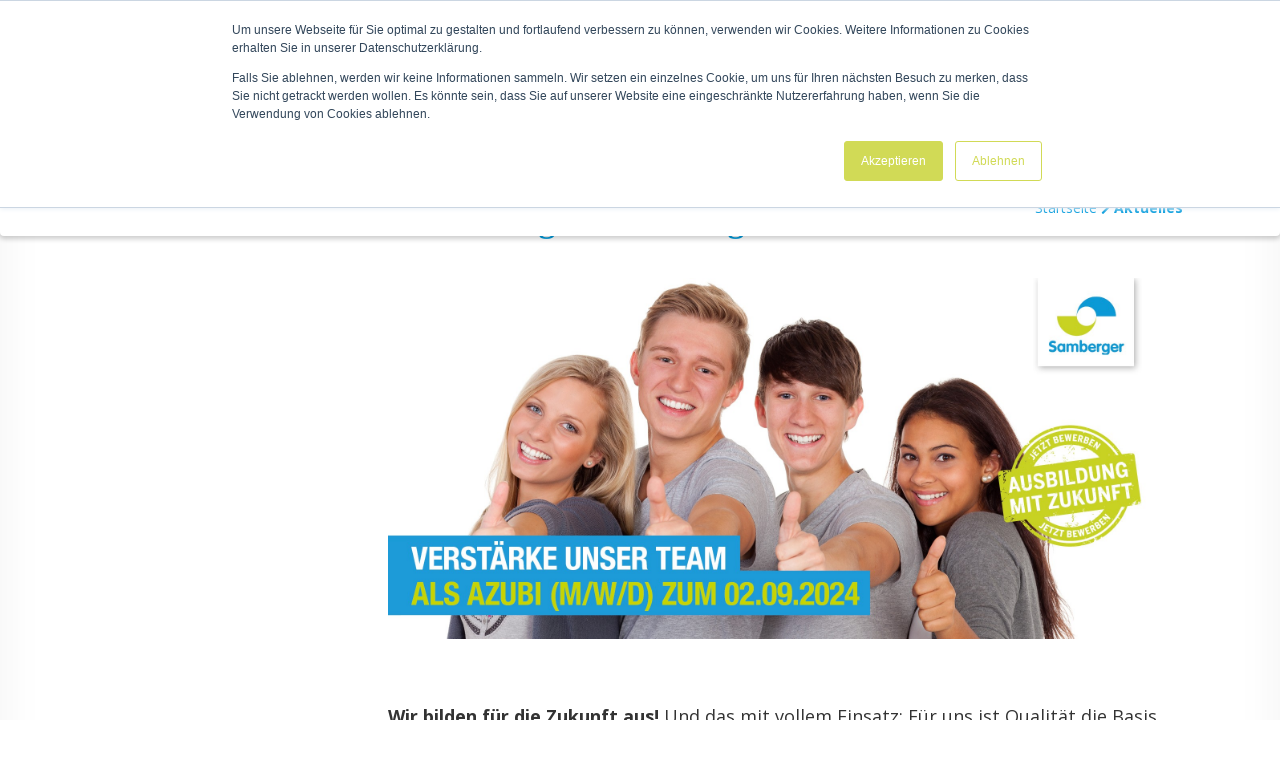

--- FILE ---
content_type: text/html; charset=utf-8
request_url: https://www.samberger24.de/news/2023/05/22/ausbildung-bei-samberger/
body_size: 6577
content:



<!DOCTYPE html>
<html lang="de">
  <head  prefix="og: http://ogp.me/ns#">
    <meta charset="utf-8">
    <meta http-equiv="X-UA-Compatible" content="IE=edge">
    
        <meta name="viewport" content="width=device-width, initial-scale=1">
    
    <meta name="google-site-verification" content="kJ7rYJqYVaceQmGUCV_4q8vB2pbPkowvbVogvpHoeUk" />

    <!-- The above 3 meta tags *must* come first in the head; any other head content must come *after* these tags -->
    <title>Ausbildung bei Samberger</title>
    <link rel="icon" href="/static/img/favicon.png">
    <!-- Bootstrap -->
    <link href="/static/css/bootstrap.min.css" rel="stylesheet">
    <link rel="stylesheet" type="text/css" href="//fonts.googleapis.com/css?family=Open+Sans:400italic,600italic,700italic,900italic,400,600,700,900" />

    
<meta name="description" content="Wir bilden für die Zukunft aus! Und das mit vollem Einsatz: Für uns ist Qualität die Basis für professionelles Arbeiten. Diesen hohen Qualitätsanspruch, verbunden mit einer familiär und persönlich gehaltenen Atmosphäre geben wir jungen Menschen während ihrer Ausbildungszeit mit auf den Weg und begleiten sie aktiv und mit viel Freude in ihr Berufsleben. Als Ausbildungsbetrieb der IHK und HWK bieten wir unterschiedliche Ausbildungsberufe in der Werkstatt, im Büro und im Verkauf an."><meta name="keywords" content=""><meta property="og:title" content="Ausbildung bei Samberger"><meta property="og:url" content="http://www.samberger24.de/news/2023/05/22/ausbildung-bei-samberger/"><meta property="og:description" content="Wir bilden für die Zukunft aus! Und das mit vollem Einsatz: Für uns ist Qualität die Basis für professionelles Arbeiten. Diesen hohen Qualitätsanspruch, verbunden mit einer familiär und persönlich gehaltenen Atmosphäre geben wir jungen Menschen während ihrer Ausbildungszeit mit auf den Weg und begleiten sie aktiv und mit viel Freude in ihr Berufsleben. Als Ausbildungsbetrieb der IHK und HWK bieten wir unterschiedliche Ausbildungsberufe in der Werkstatt, im Büro und im Verkauf an."><meta property="og:image:secure_url" content="https://samberger-live-9d10e2d27d60427da12c4be7-c97a355.divio-media.org/filer_public/ea/18/ea183619-6c2d-47f2-8e32-2002147a981d/azubi_suche_news_slider_1920x1000.jpg"><meta property="og:image:width" content="1920"><meta property="og:image:height" content="1000"><meta property="og:type" content="Article"><meta property="article:author" content="Manuela Meiler"><meta property="article:published_time" content="2023-05-22 05:21:16"><meta property="article:modified_time" content="2023-07-03 01:51:45.292087"><meta property="og:locale" content="de"><meta name="twitter:domain" content="www.samberger24.de"><meta name="twitter:card" content="summary"><meta name="twitter:title" content="Ausbildung bei Samberger"><meta name="twitter:url" content="http://www.samberger24.de/news/2023/05/22/ausbildung-bei-samberger/"><meta name="twitter:description" content="Wir bilden für die Zukunft aus! Und das mit vollem Einsatz: Für uns ist Qualität die Basis für professionelles Arbeiten. Diesen hohen Qualitätsanspruch, verbunden mit einer familiär und persönlich gehaltenen Atmosphäre geben wir jungen Menschen während ihrer Ausbildungszeit mit auf den Weg und begleiten sie aktiv und mit viel Freude in ihr Berufsleben. Als Ausbildungsbetrieb der IHK und HWK bieten wir unterschiedliche Ausbildungsberufe in der Werkstatt, im Büro und im Verkauf an."><meta name="twitter:image" content="https://samberger-live-9d10e2d27d60427da12c4be7-c97a355.divio-media.org/filer_public/ea/18/ea183619-6c2d-47f2-8e32-2002147a981d/azubi_suche_news_slider_1920x1000.jpg">


    <!-- HTML5 shim and Respond.js for IE8 support of HTML5 elements and media queries -->
    <!-- WARNING: Respond.js doesn't work if you view the page via file:// -->
    <!--[if lt IE 9]>
      <script src="https://oss.maxcdn.com/html5shiv/3.7.2/html5shiv.min.js"></script>
      <script src="https://oss.maxcdn.com/respond/1.4.2/respond.min.js"></script>
    <![endif]-->
    <script src="https://browser.sentry-cdn.com/4.4.1/bundle.min.js" crossorigin="anonymous"></script>
    <script>Sentry.init({ dsn: 'https://3502316dd27f4312a5ae0e5b9d9af85f@sentry.blueshoe.de/13' });</script>
    
    
    





  <link rel="stylesheet" href="https://use.fontawesome.com/releases/v5.6.0/css/all.css" integrity="sha384-aOkxzJ5uQz7WBObEZcHvV5JvRW3TUc2rNPA7pe3AwnsUohiw1Vj2Rgx2KSOkF5+h" crossorigin="anonymous">

    

    
<link rel="stylesheet" href="/static/CACHE/css/main.e6de88b7ddca.css" type="text/css" />


    

    
	
	
	
		<meta property="og:title" content="Aktuelles">
		<meta property="og:url" content="http://www.samberger24.de/news/">
		
		
		<meta property="og:type" content="Article">
		
		
		<meta property="article:published_time" content="2018-06-11T03:41:48.736197">
		<meta property="article:modified_time" content="2025-08-25T02:58:40.181874">
		
		
		
		
		
		
		
	
	
		<meta name="twitter:domain" content="www.samberger24.de">
		<meta name="twitter:card" content="summary">
		<meta name="twitter:title" content="Aktuelles">
		<meta name="twitter:url" content="http://www.samberger24.de/news/">
		
		
		
		
	
	
    
    


  </head>
  <body class="layout-fullwidth " style="">
    

    
<header class="pageHeader pageHeader--small">
    
    <div class="secondaryMenu secondaryMenu--desktop">
        <div class="container-fluid">
            <div class="row layouterRow--equalHeight">
                <div class="col-lg-12">
                    <ul class="secondaryMenu-navbar" aria-label="Sekundäre Navigation">
                        <a href="#" class="js-highContrastToggle highContrastToggle" title="High Contrast Mode"><i class="fas fa-adjust"></i></a>
                        <li class="secondaryMenu-item secondaryMenu-item--icon">
    <a href="https://www.facebook.com/samberger24de" target="_blank"  title="Facebook">
        

            <i class="fab fa-facebook-f"></i>
        
    </a>
</li>
<li class="secondaryMenu-item secondaryMenu-item--icon">
    <a href="https://www.instagram.com/paulsamberger/" target="_blank"  title="Instagram">
        

            <i class="fab fa-instagram"></i>
        
    </a>
</li>
<li class="secondaryMenu-item secondaryMenu-item--icon">
    <a href="https://www.samberger24.de/newsletter/"  title="Newsletter">
        

            <i class="fas fa-envelope"></i>
        
    </a>
</li>
<li class="secondaryMenu-item ">
    <a href="https://offer.samberger24.de/termine/auswahl"  title="Terminbuchung">
        
            Terminbuchung
        
    </a>
</li>
<li class="secondaryMenu-item ">
    <a href="/#standorte"  title="Unsere Standorte">
        
            Unsere Standorte
        
    </a>
</li>
<li class="secondaryMenu-item ">
    <a href="/news/"  title="Aktuelles">
        
            Aktuelles
        
    </a>
</li>
<li class="secondaryMenu-item ">
    <a href="/magazin/"  title="Magazin">
        
            Magazin
        
    </a>
</li>
<li class="secondaryMenu-item ">
    <a href="/unternehmen/"  title="Unternehmen">
        
            Unternehmen
        
    </a>
</li>
<li class="secondaryMenu-item ">
    <a href="/karriere/"  title="Karriere">
        
            Karriere
        
    </a>
</li>
<li class="secondaryMenu-item ">
    <a href="/aerzte-und-partner/"  title="Ärzte &amp; Partner">
        
            Ärzte &amp; Partner
        
    </a>
</li>

                    </ul>
                </div>
            </div>
        </div>
    </div>
    

    
    

<nav class="navbar" id="main-navigation" aria-label="Hauptnavigation">
    
    <a href="#main" tabindex="1" class="accessibility-skip-link">Zum Hauptinhalt springen</a>
    <a href="#main-navigation" tabindex="2" class="accessibility-skip-link">Zum Hauptmenü springen</a>
    <div class="container-fluid">
        <div class="navbar-header">
            <button type="button" class="navbar-toggle collapsed" data-toggle="collapse"
                    data-target="#navbar-collapse-1" aria-expanded="false">
                <span class="sr-only">Toggle navigation</span>
                <span class="icon-bar"></span>
                <span class="icon-bar"></span>
                <span class="icon-bar"></span>
            </button>
            <a class="navbar-brand" href="/">
                <img src="/static/img/logo_smiley.jpg" alt="Samberger" class="navbar-logo">
            </a>
        </div>
        <div class="collapse navbar-collapse" id="navbar-collapse-1">
            
                <div class="secondaryMenu secondaryMenu--mobile">
                    <div class="container-fluid">
                        <ul>
                            <li class="secondaryMenu-item secondaryMenu-item--icon">
    <a href="https://www.facebook.com/samberger24de" target="_blank"  title="Facebook">
        

            <i class="fab fa-facebook-f"></i>
        
    </a>
</li>
<li class="secondaryMenu-item secondaryMenu-item--icon">
    <a href="https://www.instagram.com/paulsamberger/" target="_blank"  title="Instagram">
        

            <i class="fab fa-instagram"></i>
        
    </a>
</li>
<li class="secondaryMenu-item secondaryMenu-item--icon">
    <a href="https://www.samberger24.de/newsletter/"  title="Newsletter">
        

            <i class="fas fa-envelope"></i>
        
    </a>
</li>
<li class="secondaryMenu-item ">
    <a href="https://offer.samberger24.de/termine/auswahl"  title="Terminbuchung">
        
            Terminbuchung
        
    </a>
</li>
<li class="secondaryMenu-item ">
    <a href="/#standorte"  title="Unsere Standorte">
        
            Unsere Standorte
        
    </a>
</li>
<li class="secondaryMenu-item ">
    <a href="/news/"  title="Aktuelles">
        
            Aktuelles
        
    </a>
</li>
<li class="secondaryMenu-item ">
    <a href="/magazin/"  title="Magazin">
        
            Magazin
        
    </a>
</li>
<li class="secondaryMenu-item ">
    <a href="/unternehmen/"  title="Unternehmen">
        
            Unternehmen
        
    </a>
</li>
<li class="secondaryMenu-item ">
    <a href="/karriere/"  title="Karriere">
        
            Karriere
        
    </a>
</li>
<li class="secondaryMenu-item ">
    <a href="/aerzte-und-partner/"  title="Ärzte &amp; Partner">
        
            Ärzte &amp; Partner
        
    </a>
</li>

                        </ul>
                    </div>
                </div>
                <ul class="nav navbar-nav navbar-right">
                    


    <li class="">

        <a href="/"
           >

            Startseite
        </a>

        
    </li>

    <li class="dropdown">

        <a href="/orthopaedie-technik/"
           class="dropdown-toggle" role="button" aria-haspopup="true" aria-expanded="false">

            Orthopädietechnik
        </a>

        
            <ul class="dropdown-menu">
                


    <li class="">

        <a href="/orthopaedie-technik/prothesen/"
           >

            Prothesen
        </a>

        
    </li>

    <li class="">

        <a href="/orthopaedie-technik/orthesen/"
           >

            Orthesen
        </a>

        
    </li>

    <li class="">

        <a href="/orthopaedie-technik/einlagen/"
           >

            Einlagen
        </a>

        
    </li>

    <li class="">

        <a href="/orthopaedie-technik/orthopaedie-schuhtechnik/"
           >

            Orthopädie-Schuhtechnik
        </a>

        
    </li>

    <li class="">

        <a href="/orthopaedie-technik/haeufig-gestellte-fragen/"
           >

            Häufig gestellte Fragen
        </a>

        
    </li>

            </ul>
        
    </li>

    <li class="dropdown">

        <a href="/sanitaetshaus/"
           class="dropdown-toggle" role="button" aria-haspopup="true" aria-expanded="false">

            Sanitätshaus
        </a>

        
            <ul class="dropdown-menu">
                


    <li class="">

        <a href="/sanitaetshaus/kompressionstherapie/"
           >

            Kompressionstherapie
        </a>

        
    </li>

    <li class="">

        <a href="/sanitaetshaus/bandagen/"
           >

            Bandagen
        </a>

        
    </li>

    <li class="">

        <a href="/sanitaetshaus/brustprothetik/"
           >

            Brustprothetik
        </a>

        
    </li>

    <li class="">

        <a href="https://www.samberger24.de/orthopaedie-technik/einlagen/"
           >

            Einlagen
        </a>

        
    </li>

    <li class="">

        <a href="https://www.samberger24.de/news/2025/07/15/spinova-mum-die-schwangerschaftsorthese-mit-dreifachwirkung/"
           >

            Schwangerschaft
        </a>

        
    </li>

    <li class="">

        <a href="/sanitaetshaus/alltags-und-pflegehilfen/"
           >

            Alltags- und Pflegehilfen
        </a>

        
    </li>

    <li class="">

        <a href="/sanitaetshaus/gesundheit-wellness/"
           >

            Gesundheit &amp; Wellness
        </a>

        
    </li>

    <li class="">

        <a href="/sanitaetshaus/haeufig-gestellte-fragen/"
           >

            Häufig gestellte Fragen
        </a>

        
    </li>

            </ul>
        
    </li>

    <li class="dropdown">

        <a href="/rehatechnik/"
           class="dropdown-toggle" role="button" aria-haspopup="true" aria-expanded="false">

            Rehatechnik
        </a>

        
            <ul class="dropdown-menu">
                


    <li class="">

        <a href="/rehatechnik/rollatoren/"
           >

            Rollatoren
        </a>

        
    </li>

    <li class="">

        <a href="/rehatechnik/scooter/"
           >

            Scooter
        </a>

        
    </li>

    <li class="">

        <a href="/rehatechnik/rollstuehle/"
           >

            Rollstühle
        </a>

        
    </li>

    <li class="">

        <a href="/rehatechnik/hilfsmittel-fuer-zuhause/"
           >

            Hilfsmittel für zu Hause
        </a>

        
    </li>

    <li class="">

        <a href="/rehatechnik/lifte/"
           >

            Treppenlifte / Fahrstühle
        </a>

        
    </li>

    <li class="">

        <a href="/rehatechnik/haeufig-gestellte-fragen/"
           >

            Häufig gestellte Fragen
        </a>

        
    </li>

            </ul>
        
    </li>

    <li class="dropdown">

        <a href="/homecare/"
           class="dropdown-toggle" role="button" aria-haspopup="true" aria-expanded="false">

            Homecare
        </a>

        
            <ul class="dropdown-menu">
                


    <li class="">

        <a href="/homecare/inkontinenzversorgung/"
           >

            Inkontinenzversorgung
        </a>

        
    </li>

    <li class="">

        <a href="/homecare/neu-inkontinenzsprechstunde/"
           >

            Inkontinenzsprechstunde
        </a>

        
    </li>

    <li class="">

        <a href="/homecare/moderne-wundversorgung/"
           >

            Moderne Wundversorgung
        </a>

        
    </li>

    <li class="">

        <a href="/homecare/ueberleitmanagement/"
           >

            Überleitmanagement
        </a>

        
    </li>

    <li class="">

        <a href="/homecare/haeufig-gestellte-fragen/"
           >

            Häufig gestellte Fragen
        </a>

        
    </li>

            </ul>
        
    </li>

    <li class="dropdown">

        <a href="/analysezentrum/"
           class="dropdown-toggle" role="button" aria-haspopup="true" aria-expanded="false">

            Analysezentrum
        </a>

        
            <ul class="dropdown-menu">
                


    <li class="">

        <a href="/analysezentrum/koerperanalyse-pakete/"
           >

            Körperanalyse-Pakete
        </a>

        
    </li>

    <li class="">

        <a href="/orthopaedie-technik/einlagen/"
           >

            Einlagen
        </a>

        
    </li>

    <li class="">

        <a href="/analysezentrum/medi-bow-schuheinlagen/"
           >

            medi bow® Schuheinlagen
        </a>

        
    </li>

    <li class="">

        <a href="/analysezentrum/digitale-fussdruckmessung/"
           >

            Digitale Fußdruckmessung
        </a>

        
    </li>

    <li class="">

        <a href="/analysezentrum/lauf-und-bewegungsanalyse/"
           >

            Laufanalyse
        </a>

        
    </li>

    <li class="">

        <a href="/analysezentrum/kompressionsstruempfe/"
           >

            Kompressionsstrümpfe
        </a>

        
    </li>

    <li class="">

        <a href="/analysezentrum/fitness-gymnastik/"
           >

            Fitness &amp; Gymnastik
        </a>

        
    </li>

    <li class="">

        <a href="/analysezentrum/haeufig-gestellte-fragen/"
           >

            Häufig gestellte Fragen
        </a>

        
    </li>

            </ul>
        
    </li>

    <li class="">

        <a href="/bestellungen/"
           >

            Bestellungen
        </a>

        
    </li>

                </ul>
            
        </div>
        
        <div class="breadcrumb">
            
    <ol vocab="https://schema.org/" typeof="BreadcrumbList" class="breadrumb">
        
            <li class="breadrumbList-item" property="itemListElement" typeof="ListItem">

                <a href="/" property="item" typeof="WebPage" >
                    <span property="name">
                        Startseite
                    </span>
                </a>
                
                    <i class="fas fa-chevron-right"></i>
                
                <meta property="position" content="1"/>
            </li>
        
            <li class="breadrumbList-item" property="itemListElement" typeof="ListItem">

                <a href="/news/" property="item" typeof="WebPage" class="is-active" >
                    <span property="name">
                        Aktuelles
                    </span>
                </a>
                
                <meta property="position" content="2"/>
            </li>
        
    </ol>


        </div>
    
    </div>

</nav>

    
</header>

<div class="contentHeader">
    
        
    
</div>


    <main id="main" class="content content-paddingTop js-socialMediaContainer">













        
    <div class="container-fluid">
        <div class="row">
            <div class="col-lg-10 col-lg-offset-1 col-md-12">
                <div class="row">
                    <div class="col-md-12">
                        
                    </div>
                </div>
                <div class="row">
                    
                    <div class="col-lg-9 col-lg-push-3 col-md-6 col-md-push-6 hyphenate">
                        <article class="article">
                            <article id="post-ausbildung-bei-samberger" class="post-item post-detail"><header><h2>Ausbildung bei Samberger</h2></header>
    
        <div class="blog-content"><div class="spacer--sm"></div>



<div class="fullWidthSlider js-fullWidthSlider136890">
    
        <div class="fullWidthSlider-slide">
            



<div class="fullWidthSlider-slideImage "
    
>
    
        <img src="https://samberger-live-9d10e2d27d60427da12c4be7-c97a355.divio-media.org/filer_public_thumbnails/filer_public/4b/38/4b38f747-8ee0-4e54-ad40-48dcdd5195b1/azubi_suche_news_slider_2024_1920x900.jpg__1920x1000_q90_crop_replace_alpha-%23fff_subsampling-2.jpg" alt="">
    

    <div class="fullWidthSlider-overlay "
         style="
                 
                 width: 50%
                 ">
        <div class="fullWidthSlider-content">
            
        </div>
    </div>
</div>


        </div>
    
</div>




<div class="spacer--sm"></div><p> </p>

<p><b>Wir bilden für die Zukunft aus! </b>Und das mit vollem Einsatz: Für uns ist Qualität die Basis für professionelles Arbeiten. Diesen hohen Qualitätsanspruch, verbunden mit einer familiär und persönlich gehaltenen Atmosphäre geben wir jungen Menschen während ihrer Ausbildungszeit mit auf den Weg und begleiten sie aktiv und mit viel Freude in ihr Berufsleben. Als Ausbildungsbetrieb der <a href="https://www.muenchen.ihk.de/de/home/">IHK</a> und <a href="http://www.hwk-muenchen.de/">HWK</a> bieten wir unterschiedliche Ausbildungsberufe in der Werkstatt, im Büro und im Verkauf an.</p>

<p> </p>

<p> </p>

<h3>Offene Ausbildungsstellen</h3><div class="spacer--md"></div>

<div  class="row layouterRow--outer" >
    
    <div class="col-md-offset-0 col-md-12">
        <div class="row layouterRow--inner  layouterRow--equalHeight None">
            

            


    
            <div class="col-lg-6 col-lg-12" style="">
                




<div class="panel panel-default tile tile--portrait "
     
    aria-label="Orthopädietechnik-Mechaniker (m/w/d)"
>
    <div class="panel-body">
        
            
                <img src="https://samberger-live-9d10e2d27d60427da12c4be7-c97a355.divio-media.org/filer_public_thumbnails/filer_public/7b/0e/7b0eeaab-f237-4f96-8a3b-68d5a1cbfe02/canva_ausbilung_mit_zukunft_button_tile.png__1000x1000_q90_subsampling-2.png" alt="" class="image img-responsive center-block"/>
            
            
        
    </div>
    <div class="panel-footer">
        
            
                <h3 class="title">
                
                    <a href="/karriere/stellenangebote/ausbildung-orthopaedietechnik-mechaniker-mwd/" class="link--inheritStyle">Orthopädietechnik-Mechaniker (m/w/d)</a>
                
                </h3>
            
            
                <p>Verstärke unser Team als Azubi zum 02.09.2024</p>
            
            
                <a class="link--readMore u-displayBlock" href="/karriere/stellenangebote/ausbildung-orthopaedietechnik-mechaniker-mwd/">Weiterlesen</a>
            

        
    </div>
</div>



            </div>
    
            <div class="col-lg-6 col-lg-12" style="">
                




<div class="panel panel-default tile tile--portrait "
     
    aria-label="Kaufmann im Gesundheitswesen (m/w/d)"
>
    <div class="panel-body">
        
            
                <img src="https://samberger-live-9d10e2d27d60427da12c4be7-c97a355.divio-media.org/filer_public_thumbnails/filer_public/7b/0e/7b0eeaab-f237-4f96-8a3b-68d5a1cbfe02/canva_ausbilung_mit_zukunft_button_tile.png__1000x1000_q90_subsampling-2.png" alt="" class="image img-responsive center-block"/>
            
            
        
    </div>
    <div class="panel-footer">
        
            
                <h3 class="title">
                
                    <a href="/karriere/azubi-als-kaufmann-im-gesundheitswesen-mwd/" class="link--inheritStyle">Kaufmann im Gesundheitswesen (m/w/d)</a>
                
                </h3>
            
            
                <p>Verstärke unser Team als Azubi zum 02.09.2024</p>
            
            
                <a class="link--readMore u-displayBlock" href="/karriere/azubi-als-kaufmann-im-gesundheitswesen-mwd/">Weiterlesen</a>
            

        
    </div>
</div>



            </div>
    
            <div class="col-lg-6 col-lg-12" style="">
                <div class="spacer--md"></div>
            </div>
    

            


            


        </div>
    </div>
</div>



<div  class="row layouterRow--outer" >
    
    <div class="col-md-offset-0 col-md-12">
        <div class="row layouterRow--inner  layouterRow--equalHeight None">
            

            


    
            <div class="col-lg-6 col-lg-12" style="">
                




<div class="panel panel-default tile tile--portrait "
     
    aria-label="Kaufmann im Einzelhandel (m/w/d)"
>
    <div class="panel-body">
        
            
                <img src="https://samberger-live-9d10e2d27d60427da12c4be7-c97a355.divio-media.org/filer_public_thumbnails/filer_public/7b/0e/7b0eeaab-f237-4f96-8a3b-68d5a1cbfe02/canva_ausbilung_mit_zukunft_button_tile.png__1000x1000_q90_subsampling-2.png" alt="" class="image img-responsive center-block"/>
            
            
        
    </div>
    <div class="panel-footer">
        
            
                <h3 class="title">
                
                    <a href="/karriere/stellenangebote/auszubildenden-zumr-kaufmannfrau-fur-einzelhandel-bereich-sanita/" class="link--inheritStyle">Kaufmann im Einzelhandel (m/w/d)</a>
                
                </h3>
            
            
                <p>Verstärke unser Team als Azubi zum 02.09.2024</p>
            
            
                <a class="link--readMore u-displayBlock" href="/karriere/stellenangebote/auszubildenden-zumr-kaufmannfrau-fur-einzelhandel-bereich-sanita/">Weiterlesen</a>
            

        
    </div>
</div>



            </div>
    
            <div class="col-lg-6 col-lg-12" style="">
                




<div class="panel panel-default tile tile--portrait "
     
    aria-label="Kaufmann für Büromanagement (m/w/d)"
>
    <div class="panel-body">
        
            
                <img src="https://samberger-live-9d10e2d27d60427da12c4be7-c97a355.divio-media.org/filer_public_thumbnails/filer_public/7b/0e/7b0eeaab-f237-4f96-8a3b-68d5a1cbfe02/canva_ausbilung_mit_zukunft_button_tile.png__1000x1000_q90_subsampling-2.png" alt="" class="image img-responsive center-block"/>
            
            
        
    </div>
    <div class="panel-footer">
        
            
                <h3 class="title">
                
                    <a href="/karriere/azubi-als-kaufmann-fur-buromanagement/" class="link--inheritStyle">Kaufmann für Büromanagement (m/w/d)</a>
                
                </h3>
            
            
                <p>Verstärke unser Team als Azubi zum 02.09.2024</p>
            
            
                <a class="link--readMore u-displayBlock" href="/karriere/azubi-als-kaufmann-fur-buromanagement/">Weiterlesen</a>
            

        
    </div>
</div>



            </div>
    
            <div class="col-lg-6 col-lg-12" style="">
                <div class="spacer--md"></div>
            </div>
    

            


            


        </div>
    </div>
</div>

</div>
    
    
</article>

                        </article>
                    </div>
                    <div class="col-lg-3 col-lg-pull-9 col-md-6 col-md-pull-6">
                        <aside class="article-sidebar">
                            
        

                        </aside>
                    </div>
                </div>
                <div class="row">
                    <div class="col-md-12">
                        
                    </div>
                </div>
            </div>
        </div>
    </div>

        




    </main>


<footer class="pageFooter">
    
        
        <div class="container-fluid">
            <div class="row">
                <ul class="footerMenu">
                    


<li class="child sibling">
	<a href="/">Startseite</a>
	
</li>

<li class="child sibling">
	<a href="/orthopaedie-technik/">Orthopädietechnik</a>
	
	<ul>
		


<li class="child">
	<a href="/orthopaedie-technik/prothesen/">Prothesen</a>
	
</li>

<li class="child">
	<a href="/orthopaedie-technik/orthesen/">Orthesen</a>
	
</li>

<li class="child">
	<a href="/orthopaedie-technik/einlagen/">Einlagen</a>
	
</li>

<li class="child">
	<a href="/orthopaedie-technik/orthopaedie-schuhtechnik/">Orthopädie-Schuhtechnik</a>
	
</li>

<li class="child">
	<a href="/orthopaedie-technik/haeufig-gestellte-fragen/">Häufig gestellte Fragen</a>
	
</li>

	</ul>
	
</li>

<li class="child sibling">
	<a href="/sanitaetshaus/">Sanitätshaus</a>
	
	<ul>
		


<li class="child">
	<a href="/sanitaetshaus/kompressionstherapie/">Kompressionstherapie</a>
	
</li>

<li class="child">
	<a href="/sanitaetshaus/bandagen/">Bandagen</a>
	
</li>

<li class="child">
	<a href="/sanitaetshaus/brustprothetik/">Brustprothetik</a>
	
</li>

<li class="child">
	<a href="https://www.samberger24.de/orthopaedie-technik/einlagen/">Einlagen</a>
	
</li>

<li class="child">
	<a href="https://www.samberger24.de/news/2025/07/15/spinova-mum-die-schwangerschaftsorthese-mit-dreifachwirkung/">Schwangerschaft</a>
	
</li>

<li class="child">
	<a href="/sanitaetshaus/alltags-und-pflegehilfen/">Alltags- und Pflegehilfen</a>
	
</li>

<li class="child">
	<a href="/sanitaetshaus/gesundheit-wellness/">Gesundheit &amp; Wellness</a>
	
</li>

<li class="child">
	<a href="/sanitaetshaus/haeufig-gestellte-fragen/">Häufig gestellte Fragen</a>
	
</li>

	</ul>
	
</li>

<li class="child sibling">
	<a href="/rehatechnik/">Rehatechnik</a>
	
	<ul>
		


<li class="child">
	<a href="/rehatechnik/rollatoren/">Rollatoren</a>
	
</li>

<li class="child">
	<a href="/rehatechnik/scooter/">Scooter</a>
	
</li>

<li class="child">
	<a href="/rehatechnik/rollstuehle/">Rollstühle</a>
	
</li>

<li class="child">
	<a href="/rehatechnik/hilfsmittel-fuer-zuhause/">Hilfsmittel für zu Hause</a>
	
</li>

<li class="child">
	<a href="/rehatechnik/lifte/">Treppenlifte / Fahrstühle</a>
	
</li>

<li class="child">
	<a href="/rehatechnik/haeufig-gestellte-fragen/">Häufig gestellte Fragen</a>
	
</li>

	</ul>
	
</li>

<li class="child sibling">
	<a href="/homecare/">Homecare</a>
	
	<ul>
		


<li class="child">
	<a href="/homecare/inkontinenzversorgung/">Inkontinenzversorgung</a>
	
</li>

<li class="child">
	<a href="/homecare/neu-inkontinenzsprechstunde/">Inkontinenzsprechstunde</a>
	
</li>

<li class="child">
	<a href="/homecare/moderne-wundversorgung/">Moderne Wundversorgung</a>
	
</li>

<li class="child">
	<a href="/homecare/ueberleitmanagement/">Überleitmanagement</a>
	
</li>

<li class="child">
	<a href="/homecare/haeufig-gestellte-fragen/">Häufig gestellte Fragen</a>
	
</li>

	</ul>
	
</li>

<li class="child sibling">
	<a href="/analysezentrum/">Analysezentrum</a>
	
	<ul>
		


<li class="child">
	<a href="/analysezentrum/koerperanalyse-pakete/">Körperanalyse-Pakete</a>
	
</li>

<li class="child">
	<a href="/orthopaedie-technik/einlagen/">Einlagen</a>
	
</li>

<li class="child">
	<a href="/analysezentrum/medi-bow-schuheinlagen/">medi bow® Schuheinlagen</a>
	
</li>

<li class="child">
	<a href="/analysezentrum/digitale-fussdruckmessung/">Digitale Fußdruckmessung</a>
	
</li>

<li class="child">
	<a href="/analysezentrum/lauf-und-bewegungsanalyse/">Laufanalyse</a>
	
</li>

<li class="child">
	<a href="/analysezentrum/kompressionsstruempfe/">Kompressionsstrümpfe</a>
	
</li>

<li class="child">
	<a href="/analysezentrum/fitness-gymnastik/">Fitness &amp; Gymnastik</a>
	
</li>

<li class="child">
	<a href="/analysezentrum/haeufig-gestellte-fragen/">Häufig gestellte Fragen</a>
	
</li>

	</ul>
	
</li>

<li class="child sibling">
	<a href="/bestellungen/">Bestellungen</a>
	
</li>

                </ul>
            </div>
        </div>
    

    
    <div class="secondaryMenu secondaryMenu--desktop">
        <span class="copyright">© 2026 Paul Samberger GmbH</span>
        <ul class="secondaryMenu-navbar">
            <li class="secondaryMenu-item ">
    <a href="/impressum/"  title="Impressum">
        
            Impressum
        
    </a>
</li>
<li class="secondaryMenu-item ">
    <a href="/datenschutz/"  title="Datenschutz">
        
            Datenschutz
        
    </a>
</li>
<li class="secondaryMenu-item ">
    <a href="https://www.samberger24.de/newsletter/"  title="Newsletter">
        
            Newsletter
        
    </a>
</li>
<li class="secondaryMenu-item ">
    <a href="/media/"  title="Media">
        
            Media
        
    </a>
</li>

        </ul>
    </div>
    
</footer>

    <script type="text/javascript" id="hs-script-loader" async defer src="//js.hs-scripts.com/4514143.js"></script>
    <script src="https://ajax.googleapis.com/ajax/libs/jquery/1.11.3/jquery.min.js"></script>
    <script src="/static/js/bootstrap.js"></script>
    <script src="/static/js/Hyphenator_Loader.js" type="text/javascript"></script>
    <script type="text/javascript">
        Hyphenator_Loader.init(
            {
                "en": "automatically",
                "de": "Silbentrennungsalgorithmus"
            },
            "/static/js/Hyphenator.js"
        );
    </script>

    
    <script>
        
            $(window).ready(function () {
                initFullWidthSlider();
            });
        


        function initFullWidthSlider() {
            $('.js-fullWidthSlider136890').not('.slick-initialized').slick({
                autoplay: true,
                autoplaySpeed: 4,
                dots: true,
                draggable: true,
                fade: true,
                speed: 700,
                
            });

            $('.js-slick').on('beforeChange', function (event, slick, currentSlide, nextSlide) {
                $(slick.$slides).removeClass('is-animating');
            });

            $('.js-slick').on('afterChange', function (event, slick, currentSlide, nextSlide) {
                $(slick.$slides.get(currentSlide)).addClass('is-animating');
            });

        }
    </script>


    
    <script type="text/javascript" src="//cdn.jsdelivr.net/jquery.slick/1.6.0/slick.min.js"></script>


    


    

    <script>
        // Hide Header on on scroll down
        var didScroll;
        var lastScrollTop = 0;
        var delta = 5;
        var navbarHeight = $('.pageHeader').outerHeight();
        var smallHeaderCssClass = 'pageHeader--small';
        var smallHeaderScrollThreshold = navbarHeight;

        $(window).scroll(function(event){
            didScroll = true;
        });

        setInterval(function() {
            if (didScroll) {
                hasScrolled();
                didScroll = false;
            }
        }, 250);

        function hasScrolled() {
            var st = $(this).scrollTop();

            // Make sure they scroll more than delta
            if(Math.abs(lastScrollTop - st) <= delta)
                return;

            // If they scrolled down and are past the navbar, add class .header-up.
            // This is necessary so you never see what is "behind" the navbar.
            if (st > lastScrollTop && st > navbarHeight){
                // Scroll Down
                $('.pageHeader').removeClass('header-down').addClass('header-up');
            } else {
                // Scroll Up
                if(st + $(window).height() < $(document).height()) {
                    $('.pageHeader').removeClass('header-up').addClass('header-down');
                }
            }
            lastScrollTop = st;
        }
    </script>

    <script>
        // High Contrast Mode
        $('.js-highContrastToggle').click(function (e) {
            e.preventDefault();
            var highContrastEnabled = $('body').toggleClass('high-contrast').hasClass('high-contrast');
            localStorage.setItem('high-contrast', highContrastEnabled);
        });

        $(document).ready(function(e) {
            if (localStorage.getItem('high-contrast') === "true") {
                $('body').addClass('high-contrast');
            }
           return true;
        });
    </script>
    <script>
        //styling scripts
        //$( document ).ready(function() {
            const paddingBody = $('header').height() + 'px'
            $('body').css('padding-top', paddingBody);
        //});
    </script>
    <!-- Global site tag (gtag.js) - Google Analytics -->
    <script async src="https://www.googletagmanager.com/gtag/js?id=UA-8103877-1"></script>
    <script>
     _hsq.push(['addPrivacyConsentListener', function(consent) {
         if(consent.allowed) {
             window.dataLayer = window.dataLayer || [];
             function gtag(){dataLayer.push(arguments);}
             gtag('js', new Date());

             gtag('config', 'UA-8103877-1');
         }
     }]);
    </script>

    


  </body>
</html>


--- FILE ---
content_type: text/css
request_url: https://www.samberger24.de/static/CACHE/css/main.e6de88b7ddca.css
body_size: 254157
content:
@import url("https://fast.fonts.net/lt/1.css?apiType=css&c=739fd3c7-7849-4fd8-862d-ee4d8f918110&fontids=710109,710112,710115,710118,710121,710124,710127,710130");

.headings-green:after {
  content: '';
  display: block;
  width: 150px;
  margin-top: 12px;
  margin-left: 0;
  margin-right: 0;
  border: 3px solid #c7d221;
}

.fa-quote-left {
  font-family: inherit;
  line-height: inherit;
  font-weight: inherit;
  padding: 20px;
}

.fa-quote-left:before {
  font-family: "Font Awesome 5 Free";
  font-weight: 900;
  color: #c7d221;
  position: relative;
  top: -20px;
  left: -20px;
}

p.ckbtn a {
  padding: 0.9em 2em;
  background: #c7d221 !important;
  font-size: 1.2em;
  color: #ffffff !important;
  border-radius: 2px;
  width:auto;
  font-weight: bold;
}
p.ckbtn a:hover {
  color: #333 !important;
  text-decoration: none;
}

/*
@font-face {font-family: 'LinoLetterStd-Roman';src: url('/static/fonts/2EE736_0_0.eot');src: url('/static/fonts/2EE736_0_0.eot?#iefix') format('embedded-opentype'),url('/static/fonts/2EE736_0_0.woff2') format('woff2'),url('/static/fonts/2EE736_0_0.woff') format('woff'),url('/static/fonts/2EE736_0_0.ttf') format('truetype');}
@font-face {font-family: 'LinoLetterStd-Medium';src: url('/static/fonts/2EE736_1_0.eot');src: url('/static/fonts/2EE736_1_0.eot?#iefix') format('embedded-opentype'),url('/static/fonts/2EE736_1_0.woff2') format('woff2'),url('/static/fonts/2EE736_1_0.woff') format('woff'),url('/static/fonts/2EE736_1_0.ttf') format('truetype');}
@font-face {font-family: 'LinoLetterStd-Bold';src: url('/static/fonts/2EE736_2_0.eot');src: url('/static/fonts/2EE736_2_0.eot?#iefix') format('embedded-opentype'),url('/static/fonts/2EE736_2_0.woff2') format('woff2'),url('/static/fonts/2EE736_2_0.woff') format('woff'),url('/static/fonts/2EE736_2_0.ttf') format('truetype');}
*/
@font-face {
  font-family: "LinoLetterStd-Roman";
  src: url("/static/fonts/Fonts/710130/80539505-583d-4d99-8e76-29ba5e094860.eot?&3ea8899bf685#iefix");
  src: url("/static/fonts/Fonts/710130/80539505-583d-4d99-8e76-29ba5e094860.eot?&3ea8899bf685#iefix") format("eot"), url("/static/fonts/Fonts/710130/8802a078-a9dd-47de-b15d-98b6b5287291.woff2?3ea8899bf685") format("woff2"), url("/static/fonts/Fonts/710130/29408802-20d2-479f-b53b-2c9ff4601f0d.woff?3ea8899bf685") format("woff"), url("/static/fonts/Fonts/710130/2979e96a-d7f1-4f9e-a4d0-a7a0148e78da.ttf?3ea8899bf685") format("truetype");
}
@font-face {
  font-family: "LinoLetterStd-Medium";
  src: url("/static/fonts/Fonts/710124/c0960ad8-face-4026-b056-ad0b079c9eea.eot?&3ea8899bf685#iefix");
  src: url("/static/fonts/Fonts/710124/c0960ad8-face-4026-b056-ad0b079c9eea.eot?&3ea8899bf685#iefix") format("eot"), url("/static/fonts/Fonts/710124/7e8c49d9-a535-4318-84be-7a9d54876755.woff2?3ea8899bf685") format("woff2"), url("/static/fonts/Fonts/710124/e1b85ec2-176e-4c4a-8b9f-1d332a3ed888.woff?3ea8899bf685") format("woff"), url("/static/fonts/Fonts/710124/86a2806f-3934-4262-b3c2-25bfea75e048.ttf?3ea8899bf685") format("truetype");
}
@font-face {
  font-family: "LinoLetterStd-Bold";
  src: url("/static/fonts/Fonts/710115/4ba6236b-8716-4128-b97a-20b4e6f618c5.eot?&3ea8899bf685#iefix");
  src: url("/static/fonts/Fonts/710115/4ba6236b-8716-4128-b97a-20b4e6f618c5.eot?&3ea8899bf685#iefix") format("eot"), url("/static/fonts/Fonts/710115/08150b0e-3cf0-4c24-b1bc-cf23df3470f7.woff2?3ea8899bf685") format("woff2"), url("/static/fonts/Fonts/710115/794eca5f-2b4a-48a7-ab1a-43571db8857e.woff?3ea8899bf685") format("woff"), url("/static/fonts/Fonts/710115/c183d544-b890-4088-8aec-c4868a3e3819.ttf?3ea8899bf685") format("truetype");
}
@font-face {
  font-family: 'CharisSIL-Regular';
  src: url('/static/fonts/CharisSILR.ttf?3ea8899bf685') format('truetype');
}
@font-face {
  font-family: 'CharisSIL-Italic';
  src: url('/static/fonts/CharisSILI.ttf?3ea8899bf685') format('truetype');
}
@font-face {
  font-family: 'CharisSIL-Bold';
  src: url('/static/fonts/CharisSILB.ttf?3ea8899bf685') format('truetype');
}
@font-face {
  font-family: 'CharisSIL-BoldItalic';
  src: url('/static/fonts/CharisSILBI.ttf?3ea8899bf685') format('truetype');
}
@font-face {
  font-family: 'HickoryJack';
  src: url('/static/fonts/HickoryJack.ttf?3ea8899bf685') format('truetype');
}
.fullwidth {
  margin-left: -40px;
  margin-right: -40px;
}
@media screen and (max-width: 1200px) {
  .fullwidth {
    margin-left: 30px;
    margin-right: 30px;
  }
}
@media screen and (max-width: 767px) {
  .fullwidth {
    margin-left: 25px;
    margin-right: 25px;
  }
}
.layout-fullwidth .fullwidth {
  margin-left: -12vw;
  margin-right: -12vw;
}
@media screen and (max-width: 1200px) {
  .layout-fullwidth .fullwidth {
    margin-left: -30px;
    margin-right: -30px;
  }
}
@media screen and (max-width: 767px) {
  .layout-fullwidth .fullwidth {
    margin-left: -25px;
    margin-right: -25px;
  }
}
.flexbox {
  display: -webkit-box;
  display: -webkit-flex;
  display: -ms-flexbox;
  display: flex;
}
.flip-horizontally {
  -moz-transform: scaleX(-1);
  -o-transform: scaleX(-1);
  -webkit-transform: scaleX(-1);
  -ms-transform: scaleX(-1);
  transform: scaleX(-1);
  -ms-filter: "FlipH";
}
.box-shadow-on-hover {
  transition: all 0.4s;
}
.box-shadow-on-hover:hover {
  -webkit-box-shadow: 0 0 30px rgba(0, 0, 0, 0.1);
  -moz-box-shadow: 0 0 30px rgba(0, 0, 0, 0.1);
  box-shadow: 0 0 30px rgba(0, 0, 0, 0.1);
}
.text-smaller {
  font-size: 0.9em;
  line-height: 1.6em;
}
.hidden {
  display: none;
}
.hyphenate {
  -ms-hyphens: auto;
  -moz-hyphens: auto;
  -webkit-hyphens: auto;
  hyphens: auto;
  overflow-wrap: break-word;
  word-wrap: break-word;
  word-break: break-word;
}
.uppercase {
  text-transform: uppercase;
  letter-spacing: 1px;
}
html,
body {
  font-family: "Open Sans";
  font-size: 14px;
  line-height: 25px;
  color: #333333;
  background: #ffffff;
  -webkit-font-smoothing: antialiased;
}
/* Padding for the fixed navbar is calculated with js */
@media screen and (min-width: 768px) {
  .row-eq-height {
    display: -webkit-box;
    display: -webkit-flex;
    display: -ms-flexbox;
    display: flex;
    flex-wrap: wrap;
    -webkit-flex-wrap: wrap;
  }
  .row-eq-height:before,
  .row-eq-height :after {
    content: normal;
  }
}
img {
  max-width: 100%;
}
h1,
h2,
h3,
h4,
h5,
h6 {
  font-family: LinoLetterStd-Bold;
  color: #009bdc;
}
.wundnet h1,
.wundnet h2,
.wundnet h3,
.wundnet h4,
.wundnet h5,
.wundnet h6 {
  color: #212529;
  font-family: "Open Sans";
  font-weight: bold;
  word-break: keep-all;
  white-space: pre-line;
}
.wundnet .btn {
  padding: 1.2em 2em;
  background: #c7d221 !important;
  font-size: 1.2em;
  color: #ffffff !important;
}
.wundnet .btn:hover {
  color: #333333 !important;
}
.wundnet .headings-green {
  font-weight: 900;
}
h1,
.h1 {
  font-size: 3.4em;
}
@media screen and (max-width: 767px) {
  h1,
  .h1 {
    font-size: 2em;
  }
}
.h1-subtitle {
  display: block;
  font-size: 0.6em;
  line-height: 1.1em;
  margin-top: 10px;
  margin-bottom: 20px;
}
h2,
.h2 {
  font-size: 2em;
}
@media screen and (max-width: 767px) {
  h2,
  .h2 {
    font-size: 1.7em;
  }
}
h3,
.h3 {
  font-size: 1.5em;
  margin-top: 1.2em;
  margin-bottom: 0.8em;
}
@media screen and (max-width: 767px) {
  h3,
  .h3 {
    font-size: 1.4em;
  }
}
h1,
h2,
h3,
p {
  -ms-hyphens: auto;
  -moz-hyphens: auto;
  -webkit-hyphens: auto;
  hyphens: auto;
}
h1[style='text-align: center;'],
h2[style='text-align: center;'],
h3[style='text-align: center;'],
p[style='text-align: center;'] {
  max-width: 900px;
  margin-left: auto;
  margin-right: auto;
}
hr {
  border-color: #009bdc;
  border-style: dotted;
  border-top-width: 2px;
}
a {
  color: #009bdc;
}
a.link--readMore {
  text-transform: uppercase;
  letter-spacing: 1px;
  font-weight: bold;
  font-size: 12px;
}
a.link--readMore:after {
  font-family: 'Font Awesome\ 5 Free';
  content: "\f063";
  font-size: 15px;
  margin-left: 15px;
  position: relative;
  top: 2px;
}
a.link--readMore:hover {
  text-decoration: none;
}
a.link--external:after {
  font-family: 'Font Awesome\ 5 Free';
  content: "\f35d";
  font-size: 12px;
  margin-left: 5px;
  position: relative;
  font-weight: 900;
}
a.link--inheritStyle {
  text-decoration: inherit;
  color: inherit;
}
a:hover,
a:focus,
a:active {
  color: #009bdc;
}
p {
  font-size: 18px;
  line-height: 25px;
}
b,
strong {
  font-weight: bold;
}
.layouterRow--equalHeight {
  display: flex;
  flex-wrap: wrap;
}
@media screen and (max-width: 767px) {
  .layouterRow--equalHeight {
    display: block;
  }
  .layouterRow--equalHeight .tile--centeredFooter .panel-footer {
    transform: none;
  }
}
.layouterRow--inner {
  padding: 0;
}
.layouterRow--outer {
  margin: 0 auto;
}
main.content {
  box-shadow: inset 0 20px 50px 0 rgba(0, 0, 0, 0.05);
  position: relative;
}
.contentHeader {
  overflow: hidden;
}
main.content-paddingTop {
  padding-top: 50px;
}
.parallax {
  background-attachment: fixed;
  background-position: center;
  background-repeat: no-repeat;
  background-size: cover;
}
ol,
ul {
  font-size: 18px;
}
.wundnet--img--layout {
  max-width: max-content;
  padding-right: 50px;
  padding-bottom: 50px;
  height: auto;
  display: block;
  position: relative;
}
.wundnet--img--layout img {
  display: block;
  position: relative;
  z-index: 1;
}
.wundnet--img--layout:after {
  content: "";
  background: transparent url('/static/img/bg-pattern.png?3ea8899bf685') repeat top left;
  position: absolute;
  width: 200px;
  height: 320px;
  z-index: 1;
  top: -56px;
  left: -25px;
}
.wundnet--img--layout .bgshadow {
  width: 100%;
  height: 100%;
  position: absolute;
  display: block;
  bottom: 0;
  right: 0;
  z-index: 0;
  background-repeat: no-repeat;
  background-image: linear-gradient(to right, #ffffff, #ffffff), linear-gradient(to right, #ffffff, #ffffff), linear-gradient(to right, rgba(0, 155, 220, 0.3), rgba(0, 155, 220, 0.3));
  background-position: 0 0, 0 0, 0 0;
  background-size: 50px 100%, 100% 50px, 100% 100%;
}
.wundnet--img--layout.dots-br:after {
  left: auto;
  top: auto;
  bottom: -56px;
  right: 25px;
}
.wundnet--img--layout.dots-bl:after {
  top: auto;
  bottom: -56px;
  left: -25px;
}
.wundnet--img--layout.dots-tl:after {
  top: -56px;
  left: -25px;
}
.wundnet--img--layout.dots-tr:after {
  top: -56px;
  left: auto;
  right: 25px;
}
.wundnet--img--layout.dots-middle:after {
  z-index: 0;
}
.wundnet--img--layout.dots-top:after {
  z-index: 1;
}
.wundnet--img--layout.dots-small:after {
  width: 120px;
  height: 180px;
}
.wundnet--img--layout.dots-large:after {
  width: 300px;
  height: 460px;
}
#main .u-fluid .slider,
#main .u-fluid .banner {
  margin-bottom: 20px;
}
@media screen and (max-width: 1200px) {
  #main .u-fluid {
    padding: 0;
  }
  #main .u-fluid .row .col-md-offset-1 {
    margin: 0;
    width: 100%;
  }
  #main .u-fluid .row .col-md-offset-1 .row .col-md-12 {
    padding: 0 30px;
  }
  #main .u-fluid .row .col-md-offset-1 .row .col-lg-6 {
    padding: 0 30px;
  }
  #main .u-fluid .row .col-md-offset-1 .row.slider,
  #main .u-fluid .row .col-md-offset-1 .row.banner {
    margin: 0 -15px;
    margin: 0 -15px 10px -15px;
  }
  #main .u-fluid .row .col-md-offset-1 .row.slider .col-md-12,
  #main .u-fluid .row .col-md-offset-1 .row.banner .col-md-12 {
    padding: 0;
  }
}
.u-text-warning {
  color: red;
  font-weight: bold;
}
.u-text-white {
  color: white;
}
.u-text-bold {
  font-weight: bold;
}
.u-marginTop-xs {
  margin-top: 10px;
}
.u-marginTop-sm {
  margin-top: 15px;
}
.u-marginTop-md {
  margin-top: 25px;
}
.u-marginTop-lg {
  margin-top: 35px;
}
.u-marginLeft-xs {
  margin-left: 5px;
}
.u-fluid {
  margin: auto -15px;
}
.u-fluid > * {
  max-width: 100%;
}
@media only screen and (max-width: 900px) {
  .u-fluid {
    padding: 30px;
  }
}
.u-text-center {
  text-align: center;
}
.u-displayBlock {
  display: block;
}
.clearBoth {
  clear: both;
}
.u-mobile-only {
  display: none;
}
@media screen and (max-width: 767px) {
  .u-mobile-only {
    display: block;
  }
}
.u-desktop-only {
  display: none;
}
@media screen and (min-width: 768px) {
  .u-desktop-only {
    display: block;
  }
}
.u-minHeight-50 {
  min-height: 50px;
}
.u-minHeight-100 {
  min-height: 100px;
}
.u-minHeight-125 {
  min-height: 125px;
}
.u-minHeight-150 {
  min-height: 150px;
}
.u-w100p {
  width: 100%;
}
.align-right {
  float: right;
}
.right {
  float: right;
}
.align-center {
  display: block;
  margin: auto;
}
.center {
  display: block;
  margin: auto;
}
.accessibility-skip-link {
  color: #009bdc;
  background-color: white;
  position: absolute;
  left: 0;
  top: 0;
  padding: 20px;
  width: 1px;
  height: 1px;
  margin: 0;
  overflow: hidden;
  clip: rect(1px, 1px, 1px, 1px);
}
.accessibility-skip-link:focus {
  z-index: 20;
  width: auto;
  height: auto;
  clip: auto;
  overflow: visible;
}
.highContrastToggle {
  color: white;
}
.highContrastToggle:hover,
.highContrastToggle:focus,
.highContrastToggle:active {
  color: inherit;
}
.high-contrast .navbar .navbar-nav > li > a {
  color: #000000 !important;
  background: #ffffff !important;
}
.high-contrast .secondaryMenu,
.high-contrast .secondaryMenu-item > a,
.high-contrast .navbar .dropdown-menu,
.high-contrast .navbar .dropdown-menu li > a,
.high-contrast .eventList-filters,
.high-contrast .btn {
  color: #000000 !important;
  background: #c7d221 !important;
}
.high-contrast h1,
.high-contrast h2,
.high-contrast h3,
.high-contrast h4,
.high-contrast h5,
.high-contrast h6,
.high-contrast a,
.high-contrast .link--readMore,
.high-contrast .secondaryMenu .breadrumbList-item,
.high-contrast .panel .title,
.high-contrast .event-timeline .event-date,
.high-contrast .event-timeline .time,
.high-contrast .testimonial .text,
.high-contrast .testimonial .author,
.high-contrast .pageFooter .copyright,
.high-contrast .eventList-filters-title,
.high-contrast .highContrastToggle {
  color: #000000 !important;
}
.high-contrast .testimonials .slick-arrow {
  border-color: #000000;
}
.high-contrast .testimonials .slick-arrow:before {
  color: #000000;
}
.post-detail {
  list-style-type: none;
  display: inline-block;
  margin: 0;
  padding: 0;
  overflow: hidden;
}
.post-detail > li {
  display: inline-block;
  padding-right: 5px;
}
.post-item {
  padding-bottom: 50px;
}
.blog-visual {
  text-align: center;
  position: relative;
}
@media screen and (max-width: 767px) {
  margin-bottom: 20px;
}
.blog-visual img {
  height: auto;
}
.blog-item-title {
  margin-top: 0;
}
.blog-item-date {
  font-weight: bold;
  text-transform: uppercase;
  color: #868e96;
}
.breadcrumb {
  background-color: transparent;
  color: #009bdc;
  text-align: right;
  margin: 0;
  padding-top: 0;
  padding-bottom: 0;
  padding-right: 2.2em;
  top: 50%;
  position: relative;
  transform: translateY(-60%);
}
.breadcrumb > * {
  display: inline-block;
  vertical-align: top;
}
.breadcrumb ol {
  list-style: none;
  padding: 0;
  margin: 0;
  font-size: inherit;
}
.breadcrumb ol > li {
  display: inline;
  padding: 0;
}
.breadcrumb a {
  color: inherit;
}
.breadcrumb .is-active {
  font-weight: bold;
}
.cookiebanner {
  z-index: 200;
  position: fixed;
  bottom: 0;
  width: 100%;
  padding: 10px;
  background: white;
  box-shadow: 0 0 6px 0 #00000026;
}
.contact-group .contact-innerHeading {
  display: none;
}
.contact-group .panel-heading {
  padding: 18px 20px;
  background-color: white;
  border: 1px solid #e4e4e4;
}
.contact-group .panel-heading .panel-title:hover a {
  text-decoration: none;
  color: inherit;
}
.contact-group .panel-group .panel + .panel {
  margin-top: 0;
}
.contact-group .panel-body {
  border-top: 0;
}
.contact i {
  color: #009bdc;
  margin-right: 10px;
}
.contact a {
  word-wrap: break-word;
}
.contact-openingHours,
.contact-contactDetails,
.contact-location {
  margin-top: 30px;
}
.contact-contactDetails p {
  line-height: 1;
}
/*
 * The calendar has a ton of custom styling, custom font alignment, custom ...
 */
@media screen and (max-width: 767px) {
  .desktop-only {
    display: none !important;
  }
}
@media screen and (min-width: 768px) {
  .mobile-only {
    display: none !important;
  }
}
body.donation-calendar .container {
  width: 100%;
  max-width: 998px !important;
}
.donation-dotted-headline {
  text-align: center;
  border-top: 2px dotted;
  border-bottom: 2px dotted;
  padding: 15px;
  margin: 0;
  font-size: 28px;
}
.donation-dotted-headline--green {
  color: #d1da56;
  border-color: #d1da56;
}
.donation-dotted-headline--dark-green {
  color: #005028;
  border-color: #005028;
}
.donation-dotted-headline--blue {
  color: #009bdc;
  border-color: #009bdc;
}
.donation-header {
  background-color: #d1da56;
  height: 850px;
  position: relative;
  overflow: hidden;
  background-position: center;
  background-size: cover;
}
.donation-header .donation-logo {
  position: absolute;
  top: 0;
  left: calc(50% + 154px + 22px + 120px);
  background: white;
  padding: 10px;
  width: 136px;
}
.donation-header .donation-header-title {
  color: white;
  font-family: LinoLetterStd-Roman;
  text-shadow: 7px 7px 5px rgba(0, 0, 0, 0.3);
  display: inline-block;
  text-align: right;
  position: relative;
  top: 20px;
}
.donation-codeInput {
  text-align: center;
  bottom: 90px;
  position: absolute;
  left: 50%;
  width: 100%;
  transform: translateX(-50%);
}
.donation-codeInput .donation-codeInput-description {
  color: #005028;
  font-size: 28px;
  font-weight: bold;
  max-width: 308px;
  font-family: LinoLetterStd-Roman;
  line-height: 30px;
  display: inline-block;
  text-align: right;
  vertical-align: bottom;
  word-break: break-word;
  margin-right: 22px;
}
.donation-codeInput .donation-codeInput-form {
  display: inline-block;
}
.donation-codeInput .donation-codeInput-codeInput {
  text-align: center;
  font-size: 28px;
  padding: 5px;
  width: 308px;
  height: 42px;
  border: none;
  letter-spacing: 7.2px;
  font-weight: bold;
  font-family: LinoLetterStd-Roman;
  box-shadow: 7px 7px 5px rgba(0, 0, 0, 0.3);
  color: #009bdc;
}
.donation-codeInput .donation-codeInput-codeInput::placeholder {
  color: #dcdcdc;
}
.donation-codeInput .donation-codeInput-button {
  font-weight: normal;
  font-family: LinoLetterStd-Roman;
  text-transform: none;
  background: none;
  padding: 7px 75px;
  vertical-align: top;
  margin-left: 22px;
  cursor: pointer;
  font-size: 28px;
  letter-spacing: 7.2px;
  width: 308px;
  border: dotted 2px #82963c;
}
.donation-codeInput .donation-codeInput-button:disabled {
  color: #82963c;
  border: dotted 2px #82963c;
}
.donation-codeInput .donation-codeInput-button:not(disabled) {
  color: #005028;
  border-color: #005028;
}
.donations-background {
  padding: 50px 0;
  box-shadow: inset 0 15px 10px -5px rgb(180, 180, 180);
}
.donation-introduction {
  color: #005028;
}
.donation-introduction p {
  font-size: 14px;
}
.donation-introduction .donation-introduction-mobile-tint {
  display: none;
  background: linear-gradient(to bottom, rgba(255, 255, 255, 0) 50%, #ffffff 100%);
  position: absolute;
  width: 100%;
  height: 100%;
  top: 0;
}
.donation-introduction .donation-introduction-readmore {
  display: none;
  text-align: center;
}
.donation-introduction .donation-introduction-text {
  position: relative;
  overflow: hidden;
}
.donation-introduction.expanded .donation-introduction-text {
  transition: all 2s ease-in-out;
  height: auto;
  max-height: none;
}
.donation-introduction.expanded .donation-introduction-mobile-tint,
.donation-introduction.expanded .donation-introduction-readmore {
  display: none;
}
.donation-organizations {
  background: url('/static/img/donation_calendar/donation_organization_backgroupd_stripe.jpg?3ea8899bf685') repeat-x;
  background-size: contain;
  color: white;
  padding: 50px 0;
}
.donation-organizations .donation-organizations-container {
  border-bottom: 2px dotted #009bdc;
  padding: 20px 0;
  display: flex;
  flex-wrap: wrap;
  justify-content: space-between;
}
.donation-organizations .donation-organizations-tile {
  width: 32%;
  padding: 0 5px;
  border: 1px solid #78826e;
  text-align: center;
  font-size: 14px;
  margin-bottom: 30px;
}
.donation-organizations .donation-organizations-tile.expanded .donation-organizations-tile-description {
  transition: all 2s ease-in-out;
  height: auto;
  max-height: none;
}
.donation-organizations .donation-organizations-tile.expanded .description-mobile-tint,
.donation-organizations .donation-organizations-tile.expanded .donation-organizations-tile-readmore {
  display: none;
}
.donation-organizations .donation-organizations-tile--filler {
  height: 0;
  border: 0;
}
.donation-organizations .donation-organization-tile-divider {
  height: 1px;
  width: 100%;
  background: white;
  margin: 0 auto 20px;
}
.donation-organizations .donation-organizations-tile-title {
  color: white;
  font-family: "Open Sans";
  font-weight: bold;
  font-size: 14px;
  line-height: 25px;
  margin-bottom: 25px;
}
.donation-organizations .donation-organizations-tile-description {
  margin: 20px 0;
  line-height: 1.4em;
  word-break: break-word;
  overflow: hidden;
  position: relative;
  transition: all 0.5s ease-in-out;
  font-size: 14px;
}
.donation-organizations .donation-organizations-tile-description p {
  font-size: inherit;
}
.donation-organizations .donation-organizations-tile-description .description-mobile-tint {
  display: none;
  background: linear-gradient(to bottom, rgba(255, 255, 255, 0) 20%, #005028 100%);
  position: absolute;
  width: 100%;
  height: 100%;
  top: 0;
}
.donation-organizations .donation-organizations-tile-readmore {
  display: none;
}
.donation-organizations .donation-organizations-tile-link {
  display: block;
  color: white;
  margin-top: 25px;
}
.donation-organizations .donation-organizations-tile-imageContainer {
  height: 150px;
  position: relative;
}
.donation-organizations .donation-organizations-tile-image {
  display: block;
  position: absolute;
  top: 50%;
  left: 50%;
  transform: translateX(-50%) translateY(-50%);
}
.donation-organizationSelection {
  color: #505050;
  background-color: #cfcbcb;
  padding: 50px 0;
  box-shadow: inset 0 15px 10px -5px rgb(180, 180, 180);
}
.donation-organizationSelection .donation-organizationSelection-text {
  font-size: 28px;
  line-height: 35px;
  font-weight: bold;
  word-break: break-word;
  font-family: LinoLetterStd-Roman;
}
.donation-organizationSelection .donation-organizationSelection-text .donation-organizationSelection-text-euro {
  font-size: 60px;
  display: inline-block;
  padding: 22px 0;
}
.donation-organizationSelection .donation-organizationSelection-row {
  padding: 10px 0;
  border-bottom: 2px dotted #505050;
}
.donation-organizationSelection .donation-organizationSelection-row:first-of-type {
  border-top: 2px dotted #505050;
}
.donation-organizationSelection .donation-organizationSelection-title {
  display: inline-block;
  font-weight: bold;
  max-width: 300px;
}
.donation-organizationSelection .donation-organizationSelection-select-container {
  position: relative;
  overflow: hidden;
  float: right;
}
.donation-organizationSelection .donation-organizationSelection-select {
  background: white;
  font-weight: bold;
  padding: 3px 10px;
  border: 0;
  width: 300px;
  color: #868e96;
  -webkit-appearance: none;
  -moz-appearance: none;
  appearance: none;
  cursor: pointer;
}
.donation-organizationSelection .donation-organizationSelection-select-icon {
  position: absolute;
  right: 0;
  top: 0;
  background: #c8d223;
  color: white;
  height: 100%;
  width: 30px;
  text-align: center;
  font-size: 20px;
  pointer-events: none;
  padding-top: 5px;
}
.donation-organizationSelection .donation-organizationSelection-sum {
  font-weight: bold;
  margin-top: 20px;
  float: right;
}
.donation-organizationSelection .donation-organizationSelection-sum input {
  margin-left: 20px;
  padding: 3px 10px;
  width: 300px;
  border: none;
  color: #868e96;
}
.donation-organizationSelection .donation-organizationSelection-donateButton {
  background-color: #c8d223;
  color: #005028;
  font-family: LinoLetterStd-Roman;
  font-size: 26px;
  letter-spacing: 3px;
  margin-top: 50px;
  padding: 9px 50px;
  box-shadow: 7px 7px 5px rgba(0, 0, 0, 0.3);
  display: inline-block;
}
.donation-organizationSelection .donation-organizationSelection-donateButton:hover {
  box-shadow: 10px 10px 10px 0 #00000073;
}
.donation-organizationSelection .donation-organizationSelection-sum-warning {
  display: inline-block;
  color: #e60032;
  font-weight: bold;
  max-width: 300px;
  text-align: left;
  margin: 20px 13px 0;
  vertical-align: bottom;
}
.donation-thankYou {
  background-color: #cfcbcb;
  padding: 30px 0 20px 0;
  box-shadow: inset 0 15px 10px -5px rgb(180, 180, 180);
  text-shadow: 3px 5px 5px #00000057;
  font-family: LinoLetterStd-Bold;
}
.donation-thankYou .donation-thankYou-text {
  width: 100%;
  margin: 0 auto;
  word-break: break-word;
  color: #505050;
}
.donation-thankYou .donation-thankYou-text > span {
  display: inline-block;
  line-height: 1em;
}
.donation-thankYou .donation-thankYou-thanks {
  color: #009bdc;
  font-size: 120px;
  word-break: break-word;
  position: relative;
  left: 51%;
}
.donation-thankYou .donation-thankYou-link {
  color: #505050;
  font-family: "Open Sans";
  text-shadow: none;
  text-align: center;
  display: block;
  margin-top: 10px;
  font-weight: bold;
}
.donation-statistics {
  position: relative;
  background: whitesmoke;
  background-position: center;
  background-size: cover;
  padding: 50px 0;
  padding-bottom: 200px;
  box-shadow: inset 0 15px 10px -5px rgb(180, 180, 180);
}
.donation-statistics .donation-statistics-blurb {
  font-family: LinoLetterStd-Bold;
  text-align: center;
  padding: 25px 0;
}
.donation-statistics .donation-statistics-blurb:first-of-type {
  border-bottom: 2px dotted #009bdc;
}
.donation-statistics .donation-statistics-blurb-title {
  font-size: 28px;
  line-height: 30px;
  color: #005028;
  word-break: break-word;
}
.donation-statistics .donation-statistics-blurb-number {
  color: #009bdc;
  font-size: 80px;
  line-height: 100px;
  margin-top: 15px;
}
.donation-statistics .donation-statistics-statsRow {
  border-bottom: 2px dotted #009bdc;
  padding-top: 10px;
}
.donation-statistics .donation-statistics-organization {
  word-break: break-word;
  margin-bottom: 24px;
}
.donation-statistics .donation-statistics-organization-percentageBoxContainer {
  width: 100%;
  position: relative;
  align-self: center;
  background: white;
  box-shadow: inset 5px 5px 5px rgba(0, 80, 40, 0.35);
}
.donation-statistics .donation-statistics-organization-title {
  font-family: "Open Sans";
  color: #005028;
  font-weight: bold;
  line-height: 30px;
}
.donation-statistics .donation-statistics-organization-percentageBox {
  background: #c8d223;
  padding: 10px 10px 10px 18px;
  color: white;
  font-weight: bold;
  line-height: 30px;
  min-width: 55px;
  box-shadow: inset 5px 5px 5px rgba(0, 80, 40, 0.35);
}
.donation-statistics .donation-organization-outro {
  font-family: HickoryJack;
  color: #009bdc;
  font-size: 46px;
  line-height: 40px;
  text-align: center;
  max-width: 100%;
  word-break: break-word;
  margin: 22px auto;
}
.donation-statistics .donation-statistics-logo {
  padding: 10px;
  background: white;
  width: 135px;
  position: absolute;
  bottom: -1px;
  left: calc(50% + 154px + 22px + 120px);
}
.donation-promotionEnded {
  background: #8faf9c;
  padding: 50px 0;
  box-shadow: inset 0 15px 10px -5px rgb(180, 180, 180);
}
.donation-promotionEnded .donation-promotionEnded-text {
  color: white;
  font-family: LinoLetterStd-Bold;
  text-shadow: 3px 5px 5px #00000057;
  word-break: break-word;
}
.donation-promotionEnded .donation-promotionEnded-text > span {
  line-height: 1em;
}
.donation-promotionEnded .donation-promotionEnded-thanks {
  color: #005028;
  font-size: 80px;
  position: relative;
  left: 40%;
}
.donation-promotionEnded .donation-promotionEnded-link {
  font-size: 40px;
  color: #505050;
  max-width: 500px;
  float: right;
}
.donation-promotionEnded .donation-promotionEnded-link a {
  text-decoration: underline;
  color: inherit;
}
.pageFooter--donation {
  border-top: none;
  background-color: white;
  box-shadow: inset 0 15px 10px -5px rgb(180, 180, 180);
  font-size: 12px;
  padding: 13px 0;
}
.pageFooter--donation a {
  color: inherit;
}
/*
Optimized for viewport == 575. We don't allow scaling below that via the html meta tag
*/
@media screen and (max-width: 997px) {
  body.donation-calendar {
    -webkit-text-size-adjust: none;
  }
  body.donation-calendar .container {
    padding-left: 10px;
    padding-right: 10px;
  }
  body.donation-calendar .row {
    margin-left: -10px;
    margin-right: -10px;
  }
  body.donation-calendar div[class^="col-"] {
    padding-left: 10px;
    padding-right: 10px;
  }
  .donation-header {
    height: 760px;
    background-image: url('/static/img/donation_calendar/donation_header_background-mobile.jpg?3ea8899bf685') !important;
    background-size: 285%;
    background-position: 37% 50%;
  }
  .donation-header .donation-logo {
    right: 20px;
    left: auto !important;
  }
  .donation-introduction .donation-introduction-text {
    max-height: 200px;
  }
  .donation-introduction .donation-introduction-mobile-tint {
    display: block;
  }
  .donation-introduction .donation-introduction-readmore {
    display: block;
  }
  .donation-codeInput {
    bottom: 20px;
  }
  .donation-codeInput .donation-codeInput-codeInput,
  .donation-codeInput .donation-codeInput-button {
    display: block;
    margin: 0;
  }
  .donation-codeInput .donation-codeInput-button {
    margin-top: 20px;
    padding-left: 0;
    padding-right: 0;
    text-align: center;
  }
  .donation-codeInput .donation-codeInput-description {
    vertical-align: bottom;
    width: 271px;
    bottom: -3px;
    position: relative;
  }
  .donation-codeInput .donation-codeInput-codeInput,
  .donation-codeInput .donation-codeInput-button {
    width: 250px;
  }
  .donation-organizationSelection .donation-organizationSelection-select-container,
  .donation-organizationSelection .donation-organizationSelection-sum {
    width: 100%;
  }
  .donation-organizationSelection .donation-organizationSelection-sum > input {
    margin: 0;
    width: 100%;
  }
  .donation-organizationSelection .donation-organizationSelection-text-euro {
    font-size: 55px !important;
  }
  .donation-organizationSelection .donation-organizationSelection-row {
    border: none !important;
  }
  .donation-organizationSelection .donation-organizationSelection-donateButton {
    font-size: 24px;
    padding: 9px 28px;
  }
  .donation-organizationSelection .donation-organizationSelection-sum-warning {
    position: absolute;
    left: -100%;
    bottom: 90px;
    text-align: right;
  }
  .donation-thankYou {
    padding: 20px 0;
  }
  .donation-thankYou * {
    left: 0 !important;
  }
  .donation-thankYou span:first-of-type {
    left: 30px !important;
  }
  .donation-thankYou .donation-thankYou-thanks {
    text-align: right;
    display: block !important;
  }
  .donation-organizations {
    background: #005028;
  }
  .donation-organizations .donation-organizations-tile-readmore {
    display: block;
  }
  .donation-organizations .donation-organizations-tile-description {
    max-height: 100px;
  }
  .donation-organizations .donation-organizations-tile-description .description-mobile-tint {
    display: block;
  }
  .donation-organizations .donation-organizations-tile {
    width: 49%;
    margin-bottom: 15px;
  }
  .donation-statistics .donation-statistics-blurb {
    border-bottom: 2px dotted #009bdc !important;
    display: inline-block;
    width: 270px;
  }
  .donation-statistics .donation-statistics-blurb:nth-of-type(1) {
    margin-right: 4px;
  }
  .donation-statistics .donation-statistics-blurb:nth-of-type(2) {
    margin-left: 7px;
  }
  .donation-statistics .donation-statistics-organization:first-of-type {
    margin-top: 20px;
  }
  .donation-statistics .donation-statistics-logo {
    left: auto !important;
    right: 20px;
  }
}
.eventList {
  padding-bottom: 50px;
}
.eventList-filters {
  background-color: #009bdc;
  color: #ffffff;
  padding: 50px;
}
.eventList-filters label {
  margin-right: 25px;
}
.eventList-filters .eventList-filters-title {
  text-transform: uppercase;
  letter-spacing: 1px;
  font-weight: bold;
  color: #ffffff;
  padding-bottom: 20px;
}
.eventList-filters .eventList-filters-icon {
  width: 25px;
  top: -2px;
  left: -2px;
  position: relative;
}
.eventList-header {
  text-transform: uppercase;
  letter-spacing: 1px;
  font-size: 18px;
  font-weight: bold;
  margin-top: 30px;
}
.eventsList-item {
  margin-top: 35px;
  font-size: 18px;
}
.eventsList-item .eventsList-item-title {
  font-weight: bold;
  color: #212529;
  line-height: 1.8;
}
.eventsList-item .eventsList-item-description {
  font-size: 14px;
  margin-top: 7px;
  text-align: justify;
}
.eventsList-item .eventsList-item-icon {
  width: 25px;
}
.eventsList-item.eventsList-item--isPast .link--readMore {
  display: none;
}
.eventsList-item.eventsList-item--isPast .eventsList-item-date {
  color: darkgray;
}
/*
 * Events List Plugin
 */
.event-timeline {
  position: relative;
  max-width: 1200px;
  margin: 0 auto;
  padding: 50px 0;
}
.event-timeline:after {
  content: '';
  position: absolute;
  width: 2px;
  background-color: #333333;
  top: 0;
  bottom: 0;
  left: 50%;
  margin-left: -3px;
}
.event-timeline .event-details {
  padding: 10px 40px;
  position: relative;
  background-color: inherit;
  width: 500px;
  max-width: 50%;
}
.event-timeline .event-details.left {
  left: 100px;
  float: none !important;
}
.event-timeline .event-details.left .event-date {
  right: -550px;
}
.event-timeline .event-details.right {
  left: 50%;
  float: none !important;
}
.event-timeline .event-details.right:after {
  left: -14px;
}
.event-timeline .event-details.right .event-date {
  left: -550px;
  text-align: right;
}
.event-timeline .event-details .content {
  padding: 20px 50px 30px;
  background-color: white;
  position: relative;
  border-radius: 1px;
  box-shadow: 0 2px 5px 1px rgba(0, 0, 0, 0.2);
}
.event-timeline .event-details .content .title {
  font-weight: bold;
  color: black;
  font-size: 20px;
  font-family: "Open Sans";
  line-height: 1.25;
  letter-spacing: -0.4px;
}
.event-timeline .event-details .content .description {
  line-height: 1.5;
}
.event-timeline .event-details .content .footer {
  margin-top: 40px;
}
.event-timeline .event-details .content .footer .time {
  display: inline-block;
  color: #009bdc;
}
@media screen and (min-width: 768px) {
  .event-timeline .event-details .content .footer .link--readMore {
    float: right;
  }
}
.event-timeline .event-details .event-date {
  width: 500px;
  color: #009bdc;
  font-size: 40px;
  top: 45%;
  position: absolute;
}
.event-timeline .event-details:after {
  content: '';
  position: absolute;
  width: 25px;
  height: 25px;
  right: -11px;
  background-color: white;
  border: 3px solid #c7d221;
  top: 45%;
  border-radius: 50%;
  z-index: 1;
}
@media screen and (max-width: 1200px) {
  .event-timeline {
    /* Full-width containers */
    /* Make all right containers behave like the left ones */
  }
  .event-timeline:after {
    left: 31px;
  }
  .event-timeline .event-details {
    width: 100%;
    max-width: 100%;
    padding-left: 70px;
    padding-right: 25px;
  }
  .event-timeline .event-details.right,
  .event-timeline .event-details.left {
    left: 0;
  }
  .event-timeline .event-details.right:after,
  .event-timeline .event-details.left:after {
    left: 15px;
  }
  .event-timeline .event-details .event-date {
    display: none;
  }
  .event-timeline .event-details .footer {
    text-align: center;
  }
  .event-timeline .event-details .footer > * {
    display: block;
  }
  .event-timeline .right {
    left: 0;
  }
}
.wundnet .events .description {
  margin-bottom: 10px;
}
.wundnet .events .label-date {
  font-size: 1.6em;
  font-weight: bold;
  text-align: left;
}
.wundnet .events .label-time {
  font-size: 1.6em;
  font-weight: bold;
  text-align: left;
}
.wundnet .events .spacer-50 {
  height: 50px;
}
.wundnet .events .entry-event {
  display: inline-block;
  padding-bottom: 1.2em;
}
.wundnet .events .entry-event .title {
  font-weight: bold;
}
.wundnet .events .entry-event .col-date {
  text-align: left;
}
.wundnet .events .entry-event .col-time {
  text-align: left;
}
/*
 * Event Detail page
 */
.eventDetail-form {
  max-width: 700px;
  margin: 0 auto;
}
.eventDetail-form .hs_submit {
  text-align: center;
}
.pageFooter {
  border-top: 1px solid #868e96;
}
@media screen and (max-width: 767px) {
  .pageFooter .secondaryMenu {
    text-align: center;
  }
}
.footerMenu {
  display: flex;
  flex-wrap: nowrap;
  list-style-type: none;
  padding: 40px;
  font-size: inherit;
  border-top: 1px solid #868e96;
}
.footerMenu > li.child {
  flex-grow: 1;
  flex-basis: 0;
}
.footerMenu > li.child > a {
  color: #868e96;
  text-decoration: none;
  text-transform: uppercase;
  letter-spacing: 1px;
}
.footerMenu > li.child > ul {
  list-style-type: none;
  padding: 0;
  margin-top: 10px;
  font-size: inherit;
}
.footerMenu > li.child > ul > li {
  padding: 7px 0;
}
.footerMenu > li.child > ul > li > a {
  color: #868e96;
}
.copyright {
  float: left;
  display: block;
  position: relative;
  color: white;
  padding: 20px 0;
}
@media screen and (max-width: 1200px) {
  .onepager .copyright {
    float: unset;
  }
  .secondaryMenu--desktop.onepager {
    text-align: center;
  }
}
@media screen and (max-width: 767px) {
  .footerMenu {
    display: block;
  }
  .footerMenu > li.child {
    margin-bottom: 15px;
  }
  .footerMenu > li.child > ul {
    margin-top: 0;
    margin-bottom: 20px;
  }
}
@media screen and (max-width: 1200px) {
  .wundnet--footer .onepager .copyright {
    float: left;
  }
  .wundnet--footer .onepager .js-onepagerMenuItem {
    display: none;
  }
  .wundnet--footer .onepager .secondaryMenu-item {
    display: inline-block;
  }
}
.hs-form-field {
  text-align: left;
}
label {
  text-align: left;
}
.hs-input {
  display: block;
  width: 100% !important;
  height: 34px;
  padding: 0 5px;
  font-size: 14px;
  font-weight: bold;
  line-height: 1.42857143;
  color: #868e96;
  background-color: #fff;
  background-image: none;
  border: 1px solid #868e96;
  border-radius: 2px;
  -webkit-box-shadow: inset 0 1px 1px rgba(0, 0, 0, 0.075);
  box-shadow: inset 0 1px 1px rgba(0, 0, 0, 0.075);
  -webkit-transition: border-color ease-in-out 0.15s, -webkit-box-shadow ease-in-out 0.15s;
  -o-transition: border-color ease-in-out 0.15s, box-shadow ease-in-out 0.15s;
  transition: border-color ease-in-out 0.15s, box-shadow ease-in-out 0.15s;
}
.hs-input[type=checkbox] {
  width: auto !important;
  padding-top: 5px;
}
textarea.hs-input {
  height: 6em !important;
}
.hbspt-form {
  margin-top: 1.5em;
}
.hbspt-form fieldset {
  margin: 0 auto 25px !important;
}
.hs-error-msgs {
  list-style-type: none;
  padding-left: 0;
}
button,
.btn,
.hs-button,
input[type=submit] {
  padding: 15px 55px;
  border-radius: 2px;
  font-weight: bold;
  text-transform: uppercase;
  letter-spacing: 1.3px;
  color: white;
  background-color: #009bdc;
  border: none;
}
.btn--bordered {
  color: #c7d221;
  border: 2px solid #c7d221;
  border-radius: 2px;
  background: transparent;
}
.btn--green {
  background-color: #c7d221;
}
.btn--white {
  color: white;
  border-color: white;
}
.btn--solid {
  color: white;
  background-color: #009bdc;
  border: none;
}
.btn--small {
  font-size: 10px;
  padding: 15px 25px;
}
.modal label {
  width: 200px;
  vertical-align: top;
  margin-top: 5px;
}
.inputs-list {
  list-style: none;
  padding: 0;
}
.inputs-list label,
.inputs-list input {
  display: inline;
  width: auto;
  height: auto;
}
.inputs-list input {
  margin-right: 10px;
}
.hs-richtext {
  font-size: 18px;
}
/*
 * Slider
 */
.fullWidthSlider {
  position: relative;
  width: 100%;
  display: block;
  box-sizing: border-box;
  -webkit-user-select: none;
  -moz-user-select: none;
  -ms-user-select: none;
  user-select: none;
  -webkit-touch-callout: none;
  -khtml-user-select: none;
  -ms-touch-action: pan-y;
  touch-action: pan-y;
  -webkit-tap-highlight-color: transparent;
}
.fullWidthSlider-slide > a {
  text-decoration: none;
}
.slick-list {
  position: relative;
  display: block;
  overflow: hidden;
  margin: 0;
  padding: 0;
}
.slick-list:focus {
  outline: none;
}
.slick-list.dragging {
  cursor: pointer;
  cursor: hand;
}
.fullWidthSlider .slick-track,
.fullWidthSlider .slick-list {
  -webkit-transform: translate3d(0, 0, 0);
  -moz-transform: translate3d(0, 0, 0);
  -ms-transform: translate3d(0, 0, 0);
  -o-transform: translate3d(0, 0, 0);
  transform: translate3d(0, 0, 0);
}
.slick-track {
  position: relative;
  top: 0;
  left: 0;
  display: block;
  overflow: hidden;
}
.slick-track:before,
.slick-track:after {
  display: table;
  content: '';
}
.slick-track:after {
  clear: both;
}
.slick-loading .slick-track {
  visibility: hidden;
}
.slick-slide {
  display: none;
  float: left;
  height: 100%;
  min-height: 1px;
  width: 100%;
}
.slick-slide:focus,
.slick-slide:hover {
  outline: 0;
}
.slick-slide img {
  display: block;
  height: auto;
  width: 100%;
}
.slick-slide.slick-loading img {
  display: none;
}
.slick-slide.dragging img {
  pointer-events: none;
}
.slick-initialized .slick-slide {
  display: block;
}
.slick-loading .slick-slide {
  visibility: hidden;
}
.slick-vertical .slick-slide {
  display: block;
  height: auto;
  border: 1px solid transparent;
}
.slick-arrow.slick-hidden {
  display: none;
}
/*
 * Arrows
 */
.slick-prev,
.slick-next {
  z-index: 1;
  font-size: 0;
  line-height: 0;
  position: absolute;
  bottom: 0;
  display: block;
  width: 40px;
  height: 40px;
  padding: 0;
  -webkit-transform: translate(0, -50%);
  -ms-transform: translate(0, -50%);
  transform: translate(0, -50%);
  cursor: pointer;
  color: transparent;
  border: none;
  outline: none;
  background: none;
}
@media screen and (max-width: 767px) {
  .slick-prev,
  .slick-next {
    width: 20px;
    height: 20px;
  }
}
.slick-prev {
  left: 40%;
}
@media screen and (max-width: 767px) {
  .slick-prev {
    left: 30%;
  }
}
.slick-next {
  right: 40%;
}
@media screen and (max-width: 767px) {
  .slick-next {
    right: 30%;
  }
}
.slick-prev:hover,
.slick-prev:focus,
.slick-next:hover,
.slick-next:focus {
  color: transparent;
  outline: none;
}
.slick-prev:hover:before,
.slick-prev:focus:before,
.slick-next:hover:before,
.slick-next:focus:before {
  opacity: 1;
}
.slick-prev.slick-disabled:before,
.slick-next.slick-disabled:before {
  opacity: .25;
}
.slick-prev:before,
.slick-next:before {
  font-family: 'Font Awesome\ 5 Free';
  font-size: 20px;
  line-height: 1;
  color: #ffffff;
  -webkit-font-smoothing: antialiased;
  -moz-osx-font-smoothing: grayscale;
  transition: opacity 0.25s;
  position: relative;
}
.slick-prev:before {
  content: "\f060";
  left: 5px;
}
.slick-next:before {
  content: "\f061";
  left: 3px;
}
/*
 * Dots
 */
.slick-dotted.fullWidthSlider {
  margin-bottom: 0;
}
.slick-dots {
  position: absolute;
  bottom: 14px;
  display: block;
  width: 100%;
  padding: 0;
  margin: 0;
  list-style: none;
  text-align: center;
}
@media screen and (max-width: 767px) {
  .slick-dots {
    bottom: 0;
  }
}
.slick-dots li {
  position: relative;
  display: inline-block;
  background-color: #009bdc;
  border-radius: 100%;
  opacity: .25;
  width: 14px;
  height: 14px;
  margin: 0 8px;
  padding: 0;
  cursor: pointer;
}
.slick-dots li.slick-active {
  background-color: #c7d221;
  opacity: .75;
}
.slick-dots li button {
  display: block;
  width: 16px;
  height: 16px;
  padding: 8px;
  cursor: pointer;
  color: transparent;
  border: 0;
  outline: none;
  background: transparent;
}
/**
 * Photo
 */
.fullWidthSlider-slideImage {
  background-size: cover;
  background-position: center center;
  will-change: transform;
}
.fullWidthSlider-slideImage.fullWidthSlider--fixedHeight {
  height: 600px;
}
.fullWidthSlider-slideImage.is-animating {
  animation: scale 5s ease-in-out forwards;
}
.fullWidthSlider-slideImage:before {
  content: "";
  display: block;
}
.fullWidthSlider-slideImage .fullWidthSlider-overlay {
  display: table;
  position: absolute;
  height: 100%;
  width: 50%;
}
.fullWidthSlider-slideImage .fullWidthSlider-overlay--right {
  right: 0;
}
.fullWidthSlider-slideImage .fullWidthSlider-content {
  padding: 0 180px;
  display: table-cell;
  vertical-align: middle;
}
@media screen and (max-width: 767px) {
  .fullWidthSlider-slideImage .fullWidthSlider-content {
    padding: 0 50px;
  }
}
@media screen and (max-width: 767px) {
  .fullWidthSlider-slideImage.fullWidthSlider--fixedHeight {
    height: 350px;
  }
}
@keyframes scale {
  0% {
    transform: scale(1);
  }
  100% {
    transform: scale(1.1) rotate(0.01deg);
  }
}
.locationMap-address {
  margin: 0 auto;
  min-width: 300px;
  overflow: visible;
  color: #868e96;
  text-align: left;
  padding-right: 50px;
}
.locationMap-address-title {
  text-transform: uppercase;
  letter-spacing: 1px;
  color: #b3b3b3;
  margin-top: 15px;
  letter-spacing: 1.2px;
}
.locationMap-address-content {
  font-size: 14px;
}
.locationMap-address-content p {
  font-size: inherit;
}
.locationMap-images {
  margin: auto -15px;
}
.locationMap-images > * {
  max-width: 100%;
}
@media only screen and (max-width: 900px) {
  .locationMap-images {
    padding: 30px;
  }
}
.locationMap-image {
  width: 100%;
  display: none;
}
.locationMap-image:first-of-type {
  display: block;
}
.locationMap-addresses {
  text-align: center;
}
.locationMap-addresses-mobile {
  display: none;
}
.locationMap-address-competences-title {
  cursor: pointer;
}
.locationMap-address-competences {
  display: none;
}
@media screen and (max-width: 767px) {
  .locationMap-addresses-mobile {
    display: block;
  }
  .locationMap-addresses-desktop {
    display: none;
  }
  .locationMap-addresses-accordion {
    width: 100%;
  }
  .locationMap-address {
    padding: 0 50px 20px;
  }
}
@media screen and (min-width: 768px) {
  .locationMap-address {
    height: 500px;
  }
}
.pageHeader {
  position: fixed;
  z-index: 100;
  width: 100%;
  top: 0;
  transition: top ease-in-out 0.3s;
}
.navbar .navbar-nav > li > a {
  background: #ffffff;
}
.navbar-collapse.collapse.in {
  position: relative;
}
.navbar-toggle {
  z-index: 99999999;
}
.nav.navbar-nav:after {
  display: none;
}
@media screen and (min-width: 768px) {
  .pageHeader--small .navbar .navbar-nav > li > a {
    font-size: 16px;
    padding: 18px 30px;
    padding-bottom: 11px;
  }
  .pageHeader--small .navbar .navbar-nav > li > a:after {
    top: 42px !important;
  }
  .pageHeader--small .navbar .navbar-brand {
    height: 45px;
  }
  .pageHeader--small .secondaryMenu .secondaryMenu-navbar > li {
    font-size: 13px;
    padding: 10px 15px;
  }
  .pageHeader--small .navbar-logotype {
    display: none !important;
  }
  .pageHeader--small .navbar-logo {
    display: block !important;
  }
}
.header-fix {
  top: 0 !important;
}
.cms-toolbar-expanded .pageHeader {
  top: 46px !important;
}
.header-up:not(.header-fix) {
  transition: top ease-in-out 0.3s;
  top: -130px !important;
}
.navbar {
  padding: 0 50px;
  margin-bottom: 0;
  background-color: #FFFFFF;
  box-shadow: 0 2px 5px 1px rgba(0, 0, 0, 0.2);
  /* Navbar header */
  /* Navbar */
  /* Dropdown */
  /* Dropdown on Hover */
  /* Hamburger Menu Animation */
}
.navbar .navbar-header {
  padding: 10px 0;
}
.navbar .navbar-brand {
  height: 90px;
  padding: 0;
}
.navbar .navbar-brand > img {
  max-height: 100%;
}
.navbar .navbar-brand .navbar-logo {
  display: block;
}
.navbar .navbar-brand .navbar-logotype {
  display: none;
}
@media screen and (min-width: 768px) {
  .navbar .navbar-brand .navbar-logotype {
    display: block;
  }
  .navbar .navbar-brand .navbar-logo {
    display: none;
  }
}
.navbar .navbar-nav > li.active a,
.navbar .navbar-nav > li.ancestor a {
  color: #009bdc;
}
@media screen and (min-width: 768px) {
  .navbar .navbar-nav > li.active a:after,
  .navbar .navbar-nav > li.ancestor a:after {
    width: 50%;
    content: '';
    display: inline-block;
    position: absolute;
    top: 75px;
    left: 50%;
    -webkit-transform: translateX(-50%);
    -moz-transform: translateX(-50%);
    -ms-transform: translateX(-50%);
    -o-transform: translateX(-50%);
    transform: translateX(-50%);
    border-bottom: 2px solid #009bdc;
  }
}
.navbar .navbar-nav > li > .dropdown-menu a {
  color: white;
}
.navbar .navbar-nav > li > a {
  padding: 45px 30px;
  color: #009bdc;
  font-family: LinoLetterStd-Bold;
  font-size: 20px;
}
.navbar .navbar-nav > li > a:focus,
.navbar .navbar-nav > li > a:hover {
  color: #009bdc;
  background-color: #e5f4fb;
}
.navbar .dropdown-menu {
  min-width: 100%;
  border: 0;
  border-radius: 0;
  background-color: rgba(0, 155, 220, 0.95);
  padding: 10px 0;
}
.navbar .dropdown-menu li > a {
  color: white;
  padding: 12px 20px;
  font-weight: bold;
  font-size: 15px;
}
.navbar .dropdown-menu li > a:hover {
  background: inherit;
  color: white;
  text-decoration: underline;
}
.navbar .dropdown-menu li > a:after {
  border-bottom: none !important;
}
.navbar .dropdown-menu li.active > a {
  color: white;
  background-color: inherit;
}
@media screen and (min-width: 768px) {
  .navbar .dropdown:hover ul.dropdown-menu {
    display: block;
    margin-top: 0;
  }
}
.navbar .navbar-toggle {
  border: none;
  margin-top: 20px;
}
@media screen and (max-width: 767px) {
  .navbar .navbar-toggle {
    margin-top: 0;
  }
}
.navbar .navbar-toggle .icon-bar {
  background-color: #009bdc;
  transition: all 0.15s;
}
.navbar .navbar-toggle:focus,
.navbar .navbar-toggle:hover {
  background-color: transparent;
}
.navbar .navbar-toggle span:nth-child(2) {
  transform: rotate(45deg);
  transform-origin: 10% 10%;
}
.navbar .navbar-toggle span:nth-child(3) {
  opacity: 0;
}
.navbar .navbar-toggle span:nth-child(4) {
  transform: rotate(-45deg);
  transform-origin: 10% 90%;
}
.navbar .navbar-toggle.collapsed span:nth-child(2),
.navbar .navbar-toggle.collapsed span:nth-child(4) {
  transform: rotate(0);
}
.navbar .navbar-toggle.collapsed span:nth-child(3) {
  opacity: 1;
}
@media (max-width: 1410px) {
  .navbar .navbar-nav > li > a {
    padding: 45px 15px;
  }
}
/* Mobile /Tablet Menu */
@media screen and (max-width: 1200px) {
  .navbar .navbar-nav > li > a {
    padding: 20px 30px;
  }
  .navbar .navbar-nav > li > .dropdown-menu {
    position: relative;
    padding: 10px 0 50px 50px;
    background-color: white;
    box-shadow: none;
    border: none;
  }
  .navbar .navbar-nav > li > .dropdown-menu a {
    padding: 10px 0;
    color: #868e96;
  }
  .navbar ul.dropdown-menu {
    display: block;
    margin-top: -15px;
  }
}
/* Mobile specific Menu */
@media screen and (max-width: 767px) {
  .navbar {
    padding: 0;
  }
  .navbar .navbar-brand {
    margin-left: 15px;
    height: 30px;
  }
}
/*
 * Override Mobile Menu Breakpoint
 */
@media screen and (max-width: 1200px) {
  .navbar-header {
    float: none;
  }
  .navbar-left,
  .navbar-right {
    float: none !important;
  }
  .navbar-toggle {
    display: block;
  }
  .navbar-collapse {
    border-top: 1px solid transparent;
    box-shadow: inset 0 1px 0 rgba(255, 255, 255, 0.1);
  }
  .navbar-collapse.collapse {
    height: 90vh !important;
    overflow-x: hidden !important;
    overflow-y: scroll !important;
  }
  .navbar-collapse.collapse {
    display: none !important;
  }
  .navbar-fixed-top {
    top: 0;
    border-width: 0 0 1px;
  }
  .navbar-nav {
    float: none!important;
    margin-top: 7.5px;
  }
  .navbar-nav > li {
    float: none;
  }
  .navbar-nav > li > a {
    padding-top: 10px;
    padding-bottom: 10px;
  }
  .collapse.in {
    display: block !important;
  }
}
.secondaryMenu {
  width: 100%;
}
.secondaryMenu .secondaryMenu-navbar {
  font-size: 14px;
  list-style: none;
  margin: 0;
  padding: 0 15px;
}
.secondaryMenu .secondaryMenu-navbar > li {
  padding: 20px 15px;
  display: inline-block;
}
@media screen and (max-width: 1200px) {
  .secondaryMenu .secondaryMenu-navbar > li {
    padding: 20px 10px;
  }
}
.secondaryMenu .secondaryMenu-item > a {
  text-transform: uppercase;
  letter-spacing: 1px;
  font-weight: bold;
}
.secondaryMenu a.highContrastToggle {
  display: inline-block;
  padding: 10px 15px;
}
.pageHeader .secondaryMenu-navbar {
  padding: 0;
}
.secondaryMenu--desktop {
  padding-right: 0em;
  padding-left: 1em;
  background-color: #009bdc;
  text-align: right;
  position: relative;
  display: none;
}
@media screen and (min-width: 1201px) {
  .secondaryMenu--desktop {
    display: block;
  }
}
.secondaryMenu--desktop .secondaryMenu-item > a {
  color: white;
}
.secondaryMenu--mobile {
  position: relative;
  padding-bottom: 20px;
  display: none;
}
.secondaryMenu--mobile ul {
  list-style: none;
  padding: 0;
}
.secondaryMenu--mobile ul > li {
  width: 100%;
  padding: 10px 0;
}
.secondaryMenu--mobile .secondaryMenu-item--icon {
  display: inline-block;
  width: 30px;
}
@media screen and (max-width: 1200px) {
  .secondaryMenu--mobile {
    display: block;
  }
}
@media screen and (max-width: 1240px) {
  .secondaryMenu .secondaryMenu-navbar > li {
    padding: 20px 12px;
  }
  .secondaryMenu a.highContrastToggle {
    padding: 10px 12px;
  }
}
.nav-wundnet .container-fluid .navbar-header .navbar-toggle {
  margin-bottom: 0;
}
.nav-wundnet .navbar-logo {
  display: none !important;
}
.nav-wundnet .navbar-logotype {
  display: block !important;
}
.onepager .navbar-nav {
  float: right;
}
.onepager .navbar-nav > li > a {
  font-size: 14px;
  color: #212529;
  font-family: "Open Sans";
  text-align: center;
  font-weight: bold;
}
.onepager .navbar-nav > li > a.active {
  color: #009bdc;
}
.onepager .secondaryMenu-navbar > li > a {
  font-size: 14px;
  color: white;
  text-decoration: none;
  text-transform: none;
  font-weight: normal;
  letter-spacing: unset;
}
.onepager .secondaryMenu-navbar > li > a.active {
  border: 1px solid white;
  padding: 0 15px;
}
.onepager .secondaryMenu-navbar > li {
  padding: 20px 5px;
}
@media (max-width: 1410px) {
  .onepager .secondaryMenu-navbar > li > a {
    padding: 0;
  }
}
@media screen and (min-width: 768px) {
  .pageHeader--small .onepager .navbar-nav > li > a {
    font-size: 14px;
    padding: 18px 15px;
  }
  .pageHeader--small .onepager .navbar-brand {
    height: 35px;
  }
  .navbar-logotype {
    display: none !important;
  }
  .navbar-logo {
    display: block !important;
  }
  .dropdown:hover ul.dropdown-menu {
    display: block;
    margin-top: 0;
  }
}
/* Hamburger Menu Animation */
.navbar-toggle {
  border: none;
  margin-top: 20px;
}
@media screen and (max-width: 767px) {
  .navbar-toggle {
    margin-top: 0;
  }
}
.navbar-toggle .icon-bar {
  background-color: #009bdc;
  transition: all 0.15s;
  border-radius: 4px;
  width: 30px;
  height: 4px;
  margin-top: 6px;
}
.navbar-toggle:focus,
.navbar-toggle:hover {
  background-color: transparent;
}
.navbar-toggle span:nth-child(2) {
  transform: rotate(45deg);
  transform-origin: 10% 10%;
  margin-top: 6px;
}
.navbar-toggle span:nth-child(3) {
  opacity: 0;
  width: 50%;
  margin-left: 50%;
}
.navbar-toggle span:nth-child(4) {
  transform: rotate(-45deg);
  transform-origin: 10% 90%;
  margin-top: 2px;
}
.navbar-toggle.collapsed .icon-bar + .icon-bar {
  margin-top: 6px;
}
.navbar-toggle.collapsed span:nth-child(2),
.navbar-toggle.collapsed span:nth-child(4) {
  transform: rotate(0);
}
.navbar-toggle.collapsed span:nth-child(3) {
  opacity: 1;
}
@media screen and (max-width: 1200px) {
  .onepager .navbar-nav {
    max-height: none;
    overflow-x: hidden;
    overflow-y: auto;
  }
  .navbar .navbar-brand {
    height: auto;
  }
  .navbar .navbar-brand .navbar-logo {
    display: block !important;
    padding-left: 15px;
    height: 45px;
  }
  .navbar .navbar-brand .navbar-logotype {
    display: none !important;
  }
  .navbar .navbar-toggle {
    border: none;
    margin-top: 0px;
  }
  .navbar-collapse.onepager.collapse.in {
    margin-bottom: 30px !important;
  }
  .navbar-nav:after {
    content: "";
    background: rgba(0, 0, 0, 0.3);
    position: fixed;
    overflow: hidden;
    top: 0px;
    left: 0px;
    width: 100%;
    height: 100%;
    z-index: -1;
  }
}
.news-tiles {
  padding: 30px 0;
  /* Buttons */
}
.news-tiles .slick-slide {
  margin: 0 25px;
  height: auto;
}
.news-tiles .news-date {
  color: #009bdc;
}
.news-tiles .slick-track {
  display: flex;
  padding: 20px 0;
}
.news-tiles .slick-prev,
.news-tiles .slick-next {
  top: 50%;
  width: 80px;
  height: 80px;
  background: rgba(0, 155, 220, 0.6);
  border-radius: 100%;
}
.news-tiles .slick-prev:before,
.news-tiles .slick-next:before {
  font-size: 40px;
}
.news-tiles .slick-prev {
  left: 0;
}
.news-tiles .slick-next {
  right: 0;
}
.news-tiles .slick-prev:hover,
.news-tiles .slick-prev:focus,
.news-tiles .slick-next:hover,
.news-tiles .slick-next:focus {
  color: transparent;
  outline: none;
  background: rgba(0, 155, 220, 0.7);
}
.newsletter-form {
  text-align: center;
}
.newsletter-form label,
.newsletter-form p {
  color: white;
}
.newsletter-form input[type=submit] {
  color: #c7d221;
  border: 2px solid #c7d221;
  border-radius: 2px;
  background: transparent;
  color: white;
  border-color: white;
}
.newsletter-form .submitted-message {
  color: white;
}
.spacer--xs {
  height: 10px;
}
.spacer--sm {
  height: 30px;
}
.spacer--md {
  height: 60px;
}
.spacer--lg {
  height: 100px;
}
.socialMediaSidebar {
  /* improve performance and prevent repainting on scrolling */
  will-change: min-height;
  z-index: 300;
  /* Lift it over the tabs on product pages */
}
.socialMediaSidebarWrapper {
  position: absolute;
  top: 0px;
  display: inline;
}
.socialMediaSidebar-inner {
  /* improve performance and prevent repainting on scrolling */
  transform: translate(0, 0);
  transform: translate3d(0, 0, 0);
  will-change: position, transform;
  max-width: 40px;
  margin-top: 180px;
  padding-bottom: 220px;
}
.socialMediaSidebar-icon {
  position: relative;
  display: block;
  width: 35px;
  height: 35px;
  margin-bottom: 7px;
  margin-left: 5px;
  padding: 5px;
  font-size: 16px;
  color: #009bdc;
  background-color: white;
  border: 2px solid #009bdc;
  border-radius: 1000px;
  box-shadow: 1px 1px 4px 0px #0000002b;
}
.socialMediaSidebar-icon:hover {
  color: white;
  background-color: #009bdc;
}
.socialMediaSidebar-icon:before {
  position: absolute;
  top: 50%;
  left: 50%;
  transform: translate(-50%, -50%);
}
.social-icon-whatsapp {
  display: none;
}
@media screen and (max-width: 1199px) {
  .socialMediaSidebarWrapper {
    position: relative;
  }
  .socialMediaSidebar-inner {
    text-align: center;
    margin-top: 0;
    padding-bottom: 0;
    padding-top: 20px;
    max-width: 100%;
  }
  .socialMediaSidebar-icon,
  .social-icon-whatsapp {
    display: inline-block;
  }
}
.socialMediaSidebar--horizontal .socialMediaSidebar-inner {
  text-align: center;
  padding-top: 20px;
}
.socialMediaSidebar--horizontal .socialMediaSidebar-icon {
  display: inline-block;
}
.testimonials {
  padding: 50px 16.6% 100px;
  background-color: #009bdc;
  color: white;
  margin: auto -15px;
  position: relative;
}
.testimonials .headline {
  text-align: center;
  color: inherit;
  font-size: 40px;
}
.testimonials .slick-arrow {
  background: transparent;
  border: 2px solid white;
  height: 60px;
  width: 60px;
  position: absolute;
  top: 50%;
  transform: translateY(-50%);
  border-radius: 100%;
}
.testimonials .slick-arrow:before {
  font-size: 30px;
}
.testimonials .slick-next {
  right: 30px;
}
.testimonials .slick-prev {
  left: 30px;
}
@media screen and (max-width: 767px) {
  .testimonials {
    padding: 30px 16.6% 50px;
  }
  .testimonials .headline {
    font-size: 30px;
  }
  .testimonials .slick-next {
    right: 5px;
  }
  .testimonials .slick-prev {
    left: 5px;
  }
  .testimonials .slick-arrow {
    width: 40px;
    height: 40px;
  }
  .testimonials .slick-arrow:before {
    font-size: 20px;
  }
}
.testimonial {
  text-align: center;
}
.testimonial .icon {
  font-size: 50px;
  margin: 30px 0;
  color: #c7d221;
}
.testimonial .text {
  font-size: 24px;
  text-shadow: 0 0 4px rgba(0, 0, 0, 0.5);
  line-height: 1.5;
}
.testimonial .author {
  font-weight: bold;
  margin-top: 50px;
}
@media screen and (max-width: 767px) {
  .testimonial .text {
    font-size: 18px;
  }
}
.tile {
  position: relative;
  height: 100%;
  border: none;
  box-shadow: 0 2px 5px 1px rgba(0, 0, 0, 0.2);
}
.tile > .panel-body {
  padding: 0;
}
.tile > .panel-body > img {
  width: 100%;
  height: 100%;
}
.tile > .panel-footer {
  text-align: center;
  background-color: transparent;
  border: 0;
  padding: 10px 45px 20px;
}
.tile .title {
  color: #212529;
  transition: box-shadow 0.1s ease-out, transform 0.2s ease-out;
  word-wrap: break-word;
}
.tile p {
  word-wrap: break-word;
}
.tile .tile-icon {
  color: #c7d221;
  font-size: 60px;
  padding: 30px 0 20px;
  text-align: center;
  width: 33%;
  margin: 0 33%;
}
@media screen and (min-width: 768px) {
  .tile:hover {
    box-shadow: 0 0 20px 4px rgba(0, 0, 0, 0.35);
    transform: scale(1.02);
    transition: box-shadow 0.1s ease-out, transform 0.2s ease-out;
  }
  .tile.no-hover:hover {
    box-shadow: 0 2px 5px 1px rgba(0, 0, 0, 0.2);
    transform: none;
  }
}
.tile--landscape-image {
  height: 100%;
  background-size: cover;
  background-position: center center;
  border-top-right-radius: 4px;
  border-bottom-right-radius: 4px;
}
@media screen and (max-width: 767px) {
  .tile > .panel-footer {
    padding: 10px 30px;
  }
  .tile.tile--landscapeRight > .panel-footer {
    padding: 0;
  }
}
/*
 * Landscape Left Tile
 */
@media screen and (min-width: 768px) {
  .tile--landscapeLeft.panel {
    margin-bottom: 0;
  }
  .tile--landscapeLeft > .panel-body,
  .tile--landscapeLeft > .panel-footer {
    display: inline-block;
    vertical-align: top;
  }
  .tile--landscapeLeft > .panel-body {
    width: 68%;
    height: 100%;
  }
  .tile--landscapeLeft > .panel-footer {
    width: 31.5%;
    padding: 45px;
  }
}
/*
 * Landscape Right Tile
 * Watch out: Body and footer are the other way around for this tile!
 */
.tile--landscapeRight .image {
  width: 100%;
  height: 100%;
}
.tile--landscapeRight.panel {
  margin-bottom: 0;
}
@media screen and (min-width: 768px) {
  .tile--landscapeRight.panel {
    margin-bottom: 0;
  }
  .tile--landscapeRight > .panel-body,
  .tile--landscapeRight > .panel-footer {
    display: inline-block;
    vertical-align: top;
  }
  .tile--landscapeRight > .panel-footer {
    width: 32.5%;
    height: 100%;
    padding: 0;
    float: right;
  }
  .tile--landscapeRight > .panel-body {
    width: 67.5%;
    padding: 45px;
  }
}
@media screen and (max-width: 767px) {
  .tile--landscapeRight > .panel-body {
    padding: 10px 30px;
  }
}
/*
 * Both Landscape Tiles
 */
@media screen and (max-width: 767px) {
  .tile--landscape-image {
    height: 150px;
    border-top-right-radius: 0;
    border-bottom-left-radius: 4px;
    margin-right: 0;
  }
}
.tile--icon {
  position: relative;
  width: 18vw;
  height: 18vw;
  max-width: 200px;
  max-height: 200px;
  margin: 15px auto;
  border: none;
  box-shadow: 0 2px 5px 1px rgba(0, 0, 0, 0.2);
}
.tile--icon > .panel-body {
  padding: 0;
}
.tile--icon > .panel-body > img {
  width: 40%;
  height: auto;
  max-width: 100%;
  padding: 30px 0 20px;
}
.tile--icon > .panel-body.fas {
  color: #212529;
}
.tile--icon > .panel-footer {
  float: right;
  position: absolute;
  bottom: 0;
  width: 100%;
}
.tile--icon > .panel-footer .title {
  font-size: 18px;
  font-weight: normal;
  margin: 5px;
}
.tile--icon > .panel-footer .title a:hover {
  color: #212529;
  text-decoration: underline;
}
.tile--icon > .panel-footer p {
  font-size: 1.8em;
  font-weight: bold;
}
.tile--icon > .panel-footer > a.link--readMore {
  color: #212529;
  font-weight: bold;
  font-size: 1.8em;
  text-transform: none;
  margin-bottom: 0.8em;
}
.tile--icon > .panel-footer > a.link--readMore:hover {
  color: #212529;
  text-decoration: underline;
}
.tile--icon > .panel-footer > a.link--readMore:after {
  display: none;
}
@media (max-width: 1200px) {
  .tile--icon {
    position: relative;
    width: 300px;
    height: 300px;
    margin: 15px auto;
  }
}
@media (max-width: 704px) {
  .tile--row > div {
    width: 100%;
  }
}
.news-tiles-w {
  display: flex;
  flex-wrap: wrap;
}
.news-tiles-w .entry {
  border-left: 6px solid #c7d221;
  display: flex;
  flex-direction: column;
  margin: 1.8em 0;
}
.news-tiles-w .entry .entry-inner {
  box-shadow: 0 0;
  margin-bottom: 0;
}
.news-tiles-w .entry .entry-inner .panel-footer {
  text-align: left;
  height: 100%;
  padding: 10px 45px 20px 10px;
}
.news-tiles-w .entry .entry-inner .panel-footer .title {
  margin-top: 0;
}
.news-tiles-w .entry .entry-inner .panel-footer .title a {
  color: #212529;
}
.news-tiles-w .entry .entry-inner .panel-footer .link--readMoreNews {
  font-weight: bold;
  color: #212529;
  margin-top: 0.8em;
}
/*# sourceMappingURL=data:application/json,%7B%22version%22%3A3%2C%22sources%22%3A%5B%22fonts.less%22%2C%22ckeditor.css%22%2C%22mixins.less%22%2C%22base.less%22%2C%22variables.less%22%2C%22utilities.less%22%2C%22accessibility.less%22%2C%22high-contrast.less%22%2C%22components%2Fblog.less%22%2C%22components%2Fbreadcrumb.less%22%2C%22components%2Fcookiebanner.less%22%2C%22components%2Fcontact.less%22%2C%22responsive.less%22%2C%22components%2Fdonation_calendar.less%22%2C%22components%2Fevents.less%22%2C%22components%2Ffooter.less%22%2C%22components%2Fforms.less%22%2C%22components%2Ffullwidth_slider.less%22%2C%22components%2Flocation-map.less%22%2C%22components%2Fnavigation.less%22%2C%22components%2Fnavigation-secondary.less%22%2C%22components%2Fnavigation-onepage.less%22%2C%22components%2Fnews_tiles.less%22%2C%22components%2Fnewsletter.less%22%2C%22components%2Fspacer.less%22%2C%22components%2Fsocial_sharing_icons.less%22%2C%22components%2Ftestimonials.less%22%2C%22components%2Ftile.less%22%5D%2C%22names%22%3A%5B%5D%2C%22mappings%22%3A%22YASY%3BACTZ%3BAACA%3BAACA%3BAACA%3BAACA%3BAACA%3BAACA%3BAACA%3BAACA%3BAACA%3BAACA%3BAACA%3BAACA%3BAACA%3BAACA%3BAACA%3BAACA%3BAACA%3BAACA%3BAACA%3BAACA%3BAACA%3BAACA%3BAACA%3BAACA%3BAACA%3BAACA%3BAACA%3BAACA%3BAACA%3BAACA%3BAACA%3BAACA%3BAACA%3BAACA%3BAACA%3BAACA%3BAACA%3BAACA%3BAACA%3BAACA%3B%3B%3B%3B%3B%3BAD9BA%3BEAEI%2CaAAY%2CqBAAZ%3BEACA%2CSAAQ%2CwEAAR%3BEACA%2CSAAQ%2CyEAAyE%2COAAO%2CYAAW%2CoEAAoE%2COAAO%2CcAAa%2CmEAAmE%2COAAO%2CaAAY%2CkEAAkE%2COAAO%2CWAA1V%3B%3BAAGJ%3BEAEI%2CaAAY%2CsBAAZ%3BEACA%2CSAAQ%2CwEAAR%3BEACA%2CSAAQ%2CyEAAyE%2COAAO%2CYAAW%2CoEAAoE%2COAAO%2CcAAa%2CmEAAmE%2COAAO%2CaAAY%2CkEAAkE%2COAAO%2CWAA1V%3B%3BAAGJ%3BEAEI%2CaAAY%2CoBAAZ%3BEACA%2CSAAQ%2CwEAAR%3BEACA%2CSAAQ%2CyEAAyE%2COAAO%2CYAAW%2CoEAAoE%2COAAO%2CcAAa%2CmEAAmE%2COAAO%2CaAAY%2CkEAAkE%2COAAO%2CWAA1V%3B%3BAAiCJ%3BEAAY%2CaAAa%2CmBAAb%3BEAAiC%2CSAAS%2C2BAA2B%2COAAO%2CWAA3C%3B%3BAAC7C%3BEAAY%2CaAAa%2CkBAAb%3BEAAgC%2CSAAS%2C2BAA2B%2COAAO%2CWAA3C%3B%3BAAC5C%3BEAAY%2CaAAa%2CgBAAb%3BEAA8B%2CSAAS%2C2BAA2B%2COAAO%2CWAA3C%3B%3BAAC1C%3BEAAY%2CaAAa%2CsBAAb%3BEAAoC%2CSAAS%2C4BAA4B%2COAAO%2CWAA5C%3B%3BAAChD%3BEAAY%2CaAAa%2CaAAb%3BEAA2B%2CSAAS%2C4BAA4B%2COAAO%2CWAA5C%3B%3BAE9DvC%3BEACI%2CkBAAA%3BEACA%2CmBAAA%3B%3BAAOA%3BEAAA%3BIAJI%2CiBAAA%3BIACA%2CkBAAA%3B%3B%3BAAQJ%3BEAAA%3BIAJI%2CiBAAA%3BIACA%2CkBAAA%3B%3B%3BAAGJ%2CiBAAkB%3BEACd%2CkBAAA%3BEACA%2CmBAAA%3B%3BAAOA%3BEAAA%2CiBATc%3BIAKV%2CkBAAA%3BIACA%2CmBAAA%3B%3B%3BAAOR%3BEAAA%2CiBAbkB%3BIAUV%2CkBAAA%3BIACA%2CmBAAA%3B%3B%3BAAKZ%3BEACI%2CoBAAA%3BEACA%2CqBAAA%3BEACA%2CoBAAA%3BEACA%2CaAAA%3B%3BAASJ%3BEACI%2CgBAAgB%2CUAAhB%3BEACA%2CcAAc%2CUAAd%3BEACA%2CmBAAmB%2CUAAnB%3BEACA%2CeAAe%2CUAAf%3BEACA%2CWAAW%2CUAAX%3BEACA%2CYAAY%2COAAZ%3B%3BAAgCJ%3BEACI%2CoBAAA%3B%3BAAEA%2CoBAAC%3BEA9CD%2C%2BCAAA%3BEACA%2C4CAAA%3BEACA%2CuCAAA%3B%3BAAiDJ%3BEACI%2CgBAAA%3BEACA%2CkBAAA%3B%3BAAGJ%3BEACI%2CaAAA%3B%3BAAGJ%3BEACI%2CiBAAA%3BEACA%2CkBAAA%3BEACA%2CqBAAA%3BEACA%2CaAAA%3BEACA%2CyBAAA%3BEACA%2CqBAAA%3BEACA%2CsBAAA%3B%3BAAIJ%3BEACI%2CyBAAA%3BEACA%2CmBAAA%3B%3BAC9GJ%3BAAAM%3BEACJ%2CaC6BqB%2CWD7BrB%3BEACA%2CeAAA%3BEACA%2CiBAAA%3BEACA%2CcAAA%3BEACA%2CmBAAA%3BEACA%2CmCAAA%3B%3B%3BAAiBF%3BEAXE%3BIDkBE%2CoBAAA%3BIACA%2CqBAAA%3BIACA%2CoBAAA%3BIACA%2CaAAA%3BICnBA%2CeAAA%3BIACA%2CuBAAA%3B%3BEAEA%2CcAAC%3BEALH%2CcAKY%3BIACR%2CeAAA%3B%3B%3BAAKN%3BEACE%2CeAAA%3B%3BAAGF%3BAAAI%3BAAAI%3BAAAI%3BAAAI%3BAAAI%3BEAClB%2C%2BBAAA%3BEACA%2CcAAA%3B%3BAAGF%2CQACE%3BAADF%2CQACM%3BAADN%2CQACU%3BAADV%2CQACc%3BAADd%2CQACkB%3BAADlB%2CQACsB%3BEAClB%2CcAAA%3BEACA%2CaCJ2B%2CWDI3B%3BEACA%2CiBAAA%3BEACA%2CoBAAA%3BEACA%2CqBAAA%3B%3BAANJ%2CQASE%3BEACE%2CkBAAA%3BEACA%2CmBAAA%3BEACA%2CgBAAA%3BEACA%2CcAAA%3B%3BAAEA%2CQANF%2CKAMG%3BEACC%2CcAAA%3B%3BAAhBN%2CQAoBE%3BEACE%2CgBAAA%3B%3BAAKJ%3BAAAI%3BEACF%2CgBAAA%3B%3BAAKF%3BEAAA%3BEAAA%3BIAFI%2CcAAA%3B%3B%3BAAIJ%3BEACE%2CcAAA%3BEACA%2CgBAAA%3BEACA%2CkBAAA%3BEACA%2CgBAAA%3BEACA%2CmBAAA%3B%3BAAGF%3BAAAI%3BEACF%2CcAAA%3B%3BAAKF%3BEAAA%3BEAAA%3BIAFI%2CgBAAA%3B%3B%3BAAIJ%3BAAAI%3BEACF%2CgBAAA%3BEACA%2CiBAAA%3BEACA%2CoBAAA%3B%3BAAKF%3BEAAA%3BEAAA%3BIAFI%2CgBAAA%3B%3B%3BAAIJ%3BAAAI%3BAAAI%3BAAAI%3BEAOV%2CiBAAA%3BEACA%2CkBAAA%3BEACA%2CqBAAA%3BEACA%2CaAAA%3B%3BAATA%2CEAAC%3BAAAD%2CEAAC%3BAAAD%2CEAAC%3BAAAD%2CCAAC%3BEACC%2CgBAAA%3BEACA%2CiBAAA%3BEACA%2CkBAAA%3B%3BAASJ%3BEACE%2CqBAAA%3BEACA%2CoBAAA%3BEACA%2CqBAAA%3B%3BAAGF%3BEACE%2CcAAA%3B%3BAAEA%2CCAAC%3BEDLC%2CyBAAA%3BEACA%2CmBAAA%3BECMA%2CiBAAA%3BEACA%2CeAAA%3B%3BAAEA%2CCALD%2CeAKE%3BEACC%2CaAAa%2CsBAAb%3BEACA%2CSAAS%2COAAT%3BEACA%2CeAAA%3BEACA%2CiBAAA%3BEACA%2CkBAAA%3BEACA%2CQAAA%3B%3BAAGF%2CCAdD%2CeAcE%3BEACC%2CqBAAA%3B%3BAAIJ%2CCAAC%2CeAAe%3BEACd%2CaAAa%2CsBAAb%3BEACA%2CSAAS%2COAAT%3BEACA%2CeAAA%3BEACA%2CgBAAA%3BEACA%2CkBAAA%3BEACA%2CgBAAA%3B%3BAAGF%2CCAAC%3BEACC%2CwBAAA%3BEACA%2CcAAA%3B%3BAAGF%2CCAAC%3BAAAQ%2CCAAC%3BAAAQ%2CCAAC%3BEACjB%2CcAAA%3B%3BAAIJ%3BEACE%2CeAAA%3BEACA%2CiBAAA%3B%3BAAGF%3BAAAG%3BEACD%2CiBAAA%3B%3BAAGF%3BEACE%2CaAAA%3BEACA%2CeAAA%3B%3BAAOF%3BEAAA%3BIALI%2CcAAA%3B%3BEAKJ%2CyBAJI%2CsBAAsB%3BIACpB%2CeAAA%3B%3B%3BAAKN%3BEACE%2CUAAA%3B%3BAAGF%3BEACE%2CcAAA%3B%3BAAGF%2CIAAI%3BEACF%2CmDAAA%3BEACA%2CkBAAA%3B%3BAAGF%3BEACE%2CgBAAA%3B%3BAAGF%2CIAAI%3BEACF%2CiBAAA%3B%3BAAGF%3BEACE%2C4BAAA%3BEACA%2C2BAAA%3BEACA%2C4BAAA%3BEACA%2CsBAAA%3B%3BAAGF%3BAAAI%3BEACF%2CeAAA%3B%3BAAGF%3BEACE%2CsBAAA%3BEACA%2CmBAAA%3BEACA%2CoBAAA%3BEACA%2CYAAA%3BEACA%2CcAAA%3BEACA%2CkBAAA%3B%3BAANF%2CqBAQE%3BEACE%2CcAAA%3BEACA%2CkBAAA%3BEACA%2CUAAA%3B%3BAAGF%2CqBAAC%3BEACC%2CSAAS%2CEAAT%3BEACA%2C4BAA4B%2CwCAA5B%3BEACA%2CkBAAA%3BEACA%2CYAAA%3BEACA%2CaAAA%3BEACA%2CUAAA%3BEACA%2CUAAA%3BEACA%2CWAAA%3B%3BAAGJ%2CqBAAsB%3BEACpB%2CWAAA%3BEACA%2CYAAA%3BEACA%2CkBAAA%3BEACA%2CcAAA%3BEACA%2CSAAA%3BEACA%2CQAAA%3BEACA%2CUAAA%3BEACA%2C4BAAA%3BEACA%2CkBAAkB%2C6CAAuC%2C6CAAuC%2CyEAAhG%3BEACA%2CkCAAA%3BEACA%2CgDAAA%3B%3BAAGA%2CqBADmB%2CQAClB%3BEACC%2CUAAA%3BEACA%2CSAAA%3BEACA%2CaAAA%3BEACA%2CWAAA%3B%3BAAIF%2CqBADmB%2CQAClB%3BEACC%2CSAAA%3BEACA%2CaAAA%3BEACA%2CWAAA%3B%3BAAIF%2CqBADmB%2CQAClB%3BEACC%2CUAAA%3BEACA%2CWAAA%3B%3BAAIF%2CqBADmB%2CQAClB%3BEACC%2CUAAA%3BEACA%2CUAAA%3BEACA%2CWAAA%3B%3BAAIF%2CqBADmB%2CYAClB%3BEACC%2CUAAA%3B%3BAAIF%2CqBADmB%2CSAClB%3BEACC%2CUAAA%3B%3BAAIF%2CqBADmB%2CWAClB%3BEACC%2CYAAA%3BEACA%2CaAAA%3B%3BAAIF%2CqBADmB%2CWAClB%3BEACC%2CYAAA%3BEACA%2CaAAA%3B%3BAAKJ%2CKACE%2CSACE%3BAAFJ%2CKACE%2CSAEE%3BEACE%2CmBAAA%3B%3BAAkCN%3BEA5BE%2CKACE%3BIACE%2CUAAA%3B%3BEAFJ%2CKACE%2CSAEE%2CKACE%3BIACE%2CSAAA%3BIACA%2CWAAA%3B%3BEANR%2CKACE%2CSAEE%2CKACE%2CiBAGE%2CKACE%3BIACE%2CeAAA%3B%3BEATZ%2CKACE%2CSAEE%2CKACE%2CiBAGE%2CKAIE%3BIACE%2CeAAA%3B%3BEAEF%2CKAbR%2CSAEE%2CKACE%2CiBAGE%2CKAOG%3BEACD%2CKAdR%2CSAEE%2CKACE%2CiBAGE%2CKAQG%3BIACC%2CeAAA%3BIACA%2C0BAAA%3B%3BEAHF%2CKAbR%2CSAEE%2CKACE%2CiBAGE%2CKAOG%2COAIC%3BEAHF%2CKAdR%2CSAEE%2CKACE%2CiBAGE%2CKAQG%2COAGC%3BIACE%2CUAAA%3B%3B%3BAEvUhB%3BEACI%2CUAAA%3BEACA%2CiBAAA%3B%3BAAEJ%3BEACI%2CYAAA%3B%3BAAEJ%3BEACI%2CiBAAA%3B%3BAAEJ%3BEACI%2CgBAAA%3B%3BAAEJ%3BEACI%2CgBAAA%3B%3BAAEJ%3BEACI%2CgBAAA%3B%3BAAEJ%3BEACI%2CgBAAA%3B%3BAAEJ%3BEACI%2CgBAAA%3B%3BAAEJ%3BEACI%2CkBAAA%3B%3BAACA%2CQAAE%3BEACE%2CeAAA%3B%3BAAKR%2CwBAH6C%3BEAG7C%3BIAFQ%2CaAAA%3B%3B%3BAAGR%3BEACI%2CkBAAA%3B%3BAAEJ%3BEACI%2CcAAA%3B%3BAAEJ%3BEACI%2CWAAA%3B%3BAAGJ%3BEACI%2CaAAA%3B%3BAAIJ%3BEAAA%3BIAFQ%2CcAAA%3B%3B%3BAAGR%3BEACI%2CaAAA%3B%3BAAIJ%3BEAAA%3BIAFQ%2CcAAA%3B%3B%3BAAKR%3BEACI%2CgBAAA%3B%3BAAEJ%3BEACI%2CiBAAA%3B%3BAAEJ%3BEACI%2CiBAAA%3B%3BAAEJ%3BEACI%2CiBAAA%3B%3BAAGJ%3BEACI%2CWAAA%3B%3BAAEJ%3BEACI%2CYAAA%3B%3BAAEJ%3BEACI%2CYAAA%3B%3BAAEJ%3BEACI%2CcAAA%3BEACA%2CYAAA%3B%3BAAEJ%3BEACI%2CcAAA%3BEACA%2CYAAA%3B%3BACpFJ%3BEACI%2CcAAA%3BEACA%2CuBAAA%3BEAEA%2CkBAAA%3BEACA%2COAAA%3BEACA%2CMAAA%3BEACA%2CaAAA%3BEACA%2CUAAA%3BEACA%2CWAAA%3BEACA%2CSAAA%3BEACA%2CgBAAA%3BEACA%2CMAAM%2CwBAAN%3B%3BAACA%2CwBAAC%3BEACG%2CWAAA%3BEACA%2CWAAA%3BEACA%2CYAAA%3BEACA%2CUAAA%3BEACA%2CiBAAA%3B%3BACdR%3BEACI%2CYAAA%3B%3BAACA%2CmBAAC%3BAAAQ%2CmBAAC%3BAAAQ%2CmBAAC%3BEACf%2CcAAA%3B%3BAAIR%2CcAEI%2CQAAQ%2CYAAY%2CKAAK%3BEACrB%2CcAAA%3BEACA%2CmBAAA%3B%3BAAJR%2CcAOI%3BAAPJ%2CcAOoB%2CoBAAoB%3BAAPxC%2CcAQI%2CQAAQ%3BAARZ%2CcAQ4B%2CQAAQ%2CeAAe%2CGAAG%3BAARtD%2CcASI%3BAATJ%2CcAUI%3BEACI%2CcAAA%3BEACA%2CmBAAA%3B%3BAAZR%2CcAgBI%3BAAhBJ%2CcAgBQ%3BAAhBR%2CcAgBY%3BAAhBZ%2CcAgBgB%3BAAhBhB%2CcAgBoB%3BAAhBpB%2CcAgBwB%3BAAhBxB%2CcAiBI%3BAAjBJ%2CcAkBI%3BAAlBJ%2CcAmBI%2CeAAe%3BAAnBnB%2CcAoBI%2COAAO%3BAApBX%2CcAqBI%2CgBAAgB%3BAArBpB%2CcAqBiC%2CgBAAgB%3BAArBjD%2CcAsBI%2CaAAa%3BAAtBjB%2CcAsBwB%2CaAAa%3BAAtBrC%2CcAuBI%2CYAAY%3BAAvBhB%2CcAwBI%3BAAxBJ%2CcAyBI%3BEACI%2CcAAA%3B%3BAA1BR%2CcA8BI%2CcAAc%3BEACV%2CqBAAA%3B%3BAACA%2CcAFJ%2CcAAc%2CaAET%3BEACG%2CcAAA%3B%3BAC5CZ%3BEACI%2CqBAAA%3BEACA%2CqBAAA%3BEACA%2CSAAA%3BEACA%2CUAAA%3BEACA%2CgBAAA%3B%3BAAEJ%2CYAAa%3BEACT%2CqBAAA%3BEACA%2CkBAAA%3B%3BAAEJ%3BEACI%2CoBAAA%3B%3BAAEJ%3BEACI%2CkBAAA%3BEACA%2CkBAAA%3B%3BAAWJ%3BEAFI%2CmBAAA%3B%3BAAEJ%2CYAAa%3BEACT%2CYAAA%3B%3BAAEJ%3BEACI%2CaAAA%3B%3BAAEJ%3BEACI%2CiBAAA%3BEACA%2CyBAAA%3BEACA%2CcAAA%3B%3BACpCJ%3BEACE%2C6BAAA%3BEACA%2CcAAA%3BEACA%2CiBAAA%3BEACA%2CSAAA%3BEACA%2CcAAA%3BEACA%2CiBAAA%3BEACA%2CoBAAA%3BEACA%2CQAAA%3BEACA%2CkBAAA%3BEACA%2CWAAW%2CgBAAX%3B%3BAAVF%2CWAYE%3BEACE%2CqBAAA%3BEACA%2CmBAAA%3B%3BAAdJ%2CWAkBE%3BEACE%2CgBAAA%3BEACA%2CUAAA%3BEACA%2CSAAA%3BEACA%2CkBAAA%3B%3BAAtBJ%2CWAkBE%2CGAKE%3BEACE%2CeAAA%3BEACA%2CUAAA%3B%3BAAzBN%2CWA4BE%3BEACE%2CcAAA%3B%3BAA7BJ%2CWA%2BBE%3BEACE%2CiBAAA%3B%3BAClCJ%3BEACI%2CYAAA%3BEACA%2CeAAA%3BEACA%2CSAAA%3BEACA%2CWAAA%3BEACA%2CaAAA%3BEACA%2CiBAAA%3BEACA%2C%2BBAAA%3B%3BACLJ%2CcAEI%3BEACI%2CaAAA%3B%3BAAHR%2CcAKI%3BEACI%2CkBAAA%3BEACA%2CuBAAA%3BEACA%2CyBAAA%3B%3BAARR%2CcAKI%2CeAKI%2CaAAY%2CMAAO%3BEACf%2CqBAAA%3BEACA%2CcAAA%3B%3BAAZZ%2CcAeI%2CaAAa%2COAAM%3BEACf%2CaAAA%3B%3BAAhBR%2CcAmBI%3BEACI%2CaAAA%3B%3BAAIR%2CQAAS%3BEACL%2CcAAA%3BEACA%2CkBAAA%3B%3BAAGJ%2CQAAS%3BEACL%2CqBAAA%3B%3BAAGJ%3BAACA%3BAACA%3BEACI%2CgBAAA%3B%3BAAGJ%2CuBAAwB%3BEACpB%2CcAAA%3B%3B%3B%3B%3BACdJ%3BEALI%3BIACI%2CwBAAA%3B%3B%3BAAQP%3BEAHG%3BIACI%2CwBAAA%3B%3B%3BACTR%2CIAAI%2CkBACA%3BEACI%2CWAAA%3BEACA%2C2BAAA%3B%3BAAIR%3BEACI%2CkBAAA%3BEACA%2CsBAAA%3BEACA%2CyBAAA%3BEACA%2CaAAA%3BEACA%2CSAAA%3BEACA%2CeAAA%3B%3BAAGJ%3BEACI%2CcAAA%3BEACA%2CqBAAA%3B%3BAAGJ%3BEACI%2CcAAA%3BEACA%2CqBAAA%3B%3BAAEJ%3BEACI%2CcAAA%3BEACA%2CqBAAA%3B%3BAAGJ%3BEACI%2CyBAAA%3BEACA%2CaAAA%3BEACA%2CkBAAA%3BEACA%2CgBAAA%3BEACA%2C2BAAA%3BEACA%2CsBAAA%3B%3BAANJ%2CgBAQI%3BEACI%2CkBAAA%3BEACA%2CMAAA%3BEACA%2CMAAM%2CgCAAN%3BEACA%2CiBAAA%3BEACA%2CaAAA%3BEACA%2CYAAA%3B%3BAAdR%2CgBAgBI%3BEACI%2CYAAA%3BEACA%2CgCAAA%3BEACA%2C2CAAA%3BEACA%2CqBAAA%3BEACA%2CiBAAA%3BEACA%2CkBAAA%3BEACA%2CSAAA%3B%3BAAIR%3BEACI%2CkBAAA%3BEACA%2CYAAA%3BEACA%2CkBAAA%3BEACA%2CSAAA%3BEACA%2CWAAA%3BEACA%2CWAAW%2CgBAAX%3B%3BAANJ%2CmBAUI%3BEACI%2CcAAA%3BEACA%2CeAAA%3BEACA%2CiBAAA%3BEACA%2CgBAAA%3BEACA%2CgCAAA%3BEACA%2CiBAAA%3BEACA%2CqBAAA%3BEACA%2CiBAAA%3BEACA%2CsBAAA%3BEACA%2CsBAAA%3BEACA%2CkBAAA%3B%3BAArBR%2CmBAwBI%3BEACI%2CqBAAA%3B%3BAAzBR%2CmBAmCI%3BEACI%2CkBAAA%3BEACA%2CeAAA%3BEACA%2CYAAA%3BEACA%2CYAAA%3BEACA%2CYAAA%3BEACA%2CYAAA%3BEACA%2CqBAAA%3BEACA%2CiBAAA%3BEACA%2CgCAAA%3BEACA%2C0CAAA%3BEACA%2CcAAA%3B%3BAACA%2CmBAZJ%2C8BAYK%3BEACG%2CcAAA%3B%3BAAhDZ%2CmBAoDI%3BEAEI%2CmBAAA%3BEACA%2CgCAAA%3BEACA%2CoBAAA%3BEACA%2CgBAAA%3BEACA%2CiBAAA%3BEACA%2CmBAAA%3BEACA%2CiBAAA%3BEACA%2CeAAA%3BEACA%2CeAAA%3BEACA%2CqBAAA%3BEACA%2CYAAA%3BEACA%2C0BAAA%3B%3BAAEA%2CmBAfJ%2C2BAeK%3BEACG%2CcAAA%3BEACA%2C0BAAA%3B%3BAAEJ%2CmBAnBJ%2C2BAmBK%2CIAAI%3BEACD%2CcAAA%3BEACA%2CqBAAA%3B%3BAAKZ%3BEACI%2CeAAA%3BEACA%2CqDAAA%3B%3BAAGJ%3BEACI%2CcAAA%3B%3BAADJ%2CsBAGI%3BEACI%2CeAAA%3B%3BAAJR%2CsBAQI%3BEACI%2CaAAA%3BEACA%2CYAAY%2CoEAAZ%3BEACA%2CkBAAA%3BEACA%2CWAAA%3BEACA%2CYAAA%3BEACA%2CMAAA%3B%3BAAdR%2CsBAiBI%3BEACI%2CaAAA%3BEACA%2CkBAAA%3B%3BAAnBR%2CsBAsBI%3BEACI%2CkBAAA%3BEACA%2CgBAAA%3B%3BAAGJ%2CsBAAC%2CSACG%3BEACI%2C8BAAA%3BEACA%2CYAAA%3BEACA%2CgBAAA%3B%3BAAJR%2CsBAAC%2CSAMG%3BAANJ%2CsBAAC%2CSAMuC%3BEAChC%2CaAAA%3B%3BAAKZ%3BEACI%2CgBAAgB%2CqFAAhB%3BEACA%2CwBAAA%3BEACA%2CYAAA%3BEACA%2CeAAA%3B%3BAAJJ%2CuBAMI%3BEACI%2CiCAAA%3BEACA%2CeAAA%3BEACA%2CaAAA%3BEACA%2CeAAA%3BEACA%2C8BAAA%3B%3BAAXR%2CuBAaI%3BEACI%2CUAAA%3BEACA%2CcAAA%3BEACA%2CyBAAA%3BEACA%2CkBAAA%3BEACA%2CeAAA%3BEACA%2CmBAAA%3B%3BAAEA%2CuBARJ%2C6BAQK%2CSACG%3BEACI%2C8BAAA%3BEACA%2CYAAA%3BEACA%2CgBAAA%3B%3BAAJR%2CuBARJ%2C6BAQK%2CSAMG%3BAANJ%2CuBARJ%2C6BAQK%2CSAM6B%3BEACtB%2CaAAA%3B%3BAA5BhB%2CuBAgCI%3BEAEI%2CSAAA%3BEACA%2CSAAA%3B%3BAAnCR%2CuBAqCI%3BEACI%2CWAAA%3BEACA%2CWAAA%3BEACA%2CiBAAA%3BEACA%2CmBAAA%3B%3BAAzCR%2CuBA2CI%3BEACI%2CYAAA%3BEACA%2CaTnNe%2CWSmNf%3BEACA%2CiBAAA%3BEACA%2CeAAA%3BEACA%2CiBAAA%3BEACA%2CmBAAA%3B%3BAAjDR%2CuBAmDI%3BEACI%2CcAAA%3BEACA%2CkBAAA%3BEACA%2CsBAAA%3BEACA%2CgBAAA%3BEACA%2CkBAAA%3BEACA%2CgCAAA%3BEACA%2CeAAA%3B%3BAA1DR%2CuBAmDI%2CyCASI%3BEACI%2CkBAAA%3B%3BAA7DZ%2CuBAmDI%2CyCAcI%3BEACI%2CaAAA%3BEACA%2CYAAY%2CoEAAZ%3BEACA%2CkBAAA%3BEACA%2CWAAA%3BEACA%2CYAAA%3BEACA%2CMAAA%3B%3BAAvEZ%2CuBA2EI%3BEACI%2CaAAA%3B%3BAA5ER%2CuBA8EI%3BEACI%2CcAAA%3BEACA%2CYAAA%3BEACA%2CgBAAA%3B%3BAAjFR%2CuBAmFI%3BEACI%2CaAAA%3BEACA%2CkBAAA%3B%3BAArFR%2CuBAuFI%3BEACI%2CcAAA%3BEACA%2CkBAAA%3BEACA%2CQAAA%3BEACA%2CSAAA%3BEACA%2CWAAW%2CiBAAiB%2CgBAA5B%3B%3BAAIR%3BEAEI%2CcAAA%3BEAMA%2CyBAAA%3BEACA%2CeAAA%3BEACA%2CqDAAA%3B%3BAAVJ%2C%2BBAYI%3BEACI%2CeAAA%3BEACA%2CiBAAA%3BEACA%2CiBAAA%3BEACA%2CsBAAA%3BEACA%2CgCAAA%3B%3BAAjBR%2C%2BBAYI%2CqCAOI%3BEACI%2CeAAA%3BEACA%2CqBAAA%3BEACA%2CeAAA%3B%3BAAtBZ%2C%2BBA0BI%3BEACI%2CeAAA%3BEACA%2CiCAAA%3B%3BAACA%2C%2BBAHJ%2CoCAGK%3BEACG%2C8BAAA%3B%3BAA9BZ%2C%2BBAkCI%3BEACI%2CqBAAA%3BEACA%2CiBAAA%3BEACA%2CgBAAA%3B%3BAArCR%2C%2BBAwCI%3BEACI%2CkBAAA%3BEACA%2CgBAAA%3BEACA%2CYAAA%3B%3BAA3CR%2C%2BBA8CI%3BEACI%2CiBAAA%3BEACA%2CiBAAA%3BEACA%2CiBAAA%3BEACA%2CSAAA%3BEACA%2CYAAA%3BEACA%2CcAAA%3BEACA%2CwBAAA%3BEACA%2CqBAAA%3BEACA%2CgBAAA%3BEACA%2CeAAA%3B%3BAAxDR%2C%2BBA0DI%3BEACI%2CkBAAA%3BEACA%2CQAAA%3BEACA%2CMAAA%3BEACA%2CmBAAA%3BEACA%2CYAAA%3BEACA%2CYAAA%3BEACA%2CWAAA%3BEACA%2CkBAAA%3BEACA%2CeAAA%3BEACA%2CoBAAA%3BEACA%2CgBAAA%3B%3BAArER%2C%2BBAuEI%3BEACI%2CiBAAA%3BEACA%2CgBAAA%3BEAEA%2CYAAA%3B%3BAA3ER%2C%2BBAuEI%2CoCAKI%3BEACI%2CiBAAA%3BEACA%2CiBAAA%3BEACA%2CYAAA%3BEACA%2CYAAA%3BEACA%2CcAAA%3B%3BAAjFZ%2C%2BBAoFI%3BEACI%2CyBAAA%3BEACA%2CcAAA%3BEACA%2CgCAAA%3BEACA%2CeAAA%3BEACA%2CmBAAA%3BEACA%2CgBAAA%3BEACA%2CiBAAA%3BEACA%2C0CAAA%3BEACA%2CqBAAA%3B%3BAACA%2C%2BBAVJ%2C6CAUK%3BEACG%2CsCAAA%3B%3BAA%2FFZ%2C%2BBAkGI%3BEACI%2CqBAAA%3BEACA%2CcAAA%3BEACA%2CiBAAA%3BEACA%2CgBAAA%3BEACA%2CgBAAA%3BEACA%2CmBAAA%3BEACA%2CsBAAA%3B%3BAAIR%3BEACI%2CyBAAA%3BEACA%2CsBAAA%3BEACA%2CqDAAA%3BEACA%2CkCAAA%3BEACA%2C%2BBAAA%3B%3BAALJ%2CkBAOI%3BEACI%2CWAAA%3BEACA%2CcAAA%3BEACA%2CsBAAA%3BEACA%2CcAAA%3B%3BAAXR%2CkBAOI%2CwBAMI%3BEACI%2CqBAAA%3BEACA%2CgBAAA%3B%3BAAfZ%2CkBAmBI%3BEACI%2CcAAA%3BEACA%2CgBAAA%3BEACA%2CsBAAA%3BEACA%2CkBAAA%3BEACA%2CSAAA%3B%3BAAxBR%2CkBA2BI%3BEACI%2CcAAA%3BEACA%2CaThZe%2CWSgZf%3BEACA%2CiBAAA%3BEACA%2CkBAAA%3BEACA%2CcAAA%3BEACA%2CgBAAA%3BEACA%2CiBAAA%3B%3BAAIR%3BEACI%2CkBAAA%3BEAKA%2CsBAAA%3BEACA%2C2BAAA%3BEACA%2CsBAAA%3BEACA%2CeAAA%3BEACA%2CqBAAA%3BEACA%2CqDAAA%3B%3BAAXJ%2CoBAaI%3BEACI%2C%2BBAAA%3BEACA%2CkBAAA%3BEACA%2CeAAA%3B%3BAACA%2CoBAJJ%2C2BAIK%3BEACG%2CiCAAA%3B%3BAAlBZ%2CoBAqBI%3BEACI%2CeAAA%3BEACA%2CiBAAA%3BEACA%2CcAAA%3BEACA%2CsBAAA%3B%3BAAzBR%2CoBA2BI%3BEACI%2CcAAA%3BEACA%2CeAAA%3BEACA%2CkBAAA%3BEACA%2CgBAAA%3B%3BAA%2FBR%2CoBAiCI%3BEACI%2CiCAAA%3BEACA%2CiBAAA%3B%3BAAnCR%2CoBAqCI%3BEACI%2CsBAAA%3BEACA%2CmBAAA%3B%3BAAvCR%2CoBAyCI%3BEACI%2CWAAA%3BEACA%2CkBAAA%3BEACA%2CkBAAA%3BEACA%2CiBAAA%3BEACA%2CmDAAA%3B%3BAA9CR%2CoBAsDI%3BEACI%2CaThde%2CWSgdf%3BEACA%2CcAAA%3BEACA%2CiBAAA%3BEACA%2CiBAAA%3B%3BAA1DR%2CoBA4DI%3BEACI%2CmBAAA%3BEACA%2C4BAAA%3BEACA%2CYAAA%3BEACA%2CiBAAA%3BEACA%2CiBAAA%3BEACA%2CeAAA%3BEACA%2CmDAAA%3B%3BAAnER%2CoBAqEI%3BEACI%2CwBAAA%3BEACA%2CcAAA%3BEACA%2CeAAA%3BEACA%2CiBAAA%3BEACA%2CkBAAA%3BEACA%2CeAAA%3BEACA%2CsBAAA%3BEACA%2CiBAAA%3B%3BAA7ER%2CoBAiFI%3BEACI%2CaAAA%3BEACA%2CiBAAA%3BEACA%2CYAAA%3BEACA%2CkBAAA%3BEACA%2CYAAA%3BEACA%2CMAAM%2CgCAAN%3B%3BAAIR%3BEACI%2CmBAAA%3BEACA%2CeAAA%3BEACA%2CqDAAA%3B%3BAAHJ%2CwBAKI%3BEACI%2CYAAA%3BEACA%2C%2BBAAA%3BEACA%2CkCAAA%3BEACA%2CsBAAA%3B%3BAACA%2CwBALJ%2C8BAKM%3BEACE%2CgBAAA%3B%3BAAXZ%2CwBAmBI%3BEACI%2CcAAA%3BEACA%2CeAAA%3BEACA%2CkBAAA%3BEACA%2CSAAA%3B%3BAAvBR%2CwBAyBI%3BEACI%2CeAAA%3BEACA%2CcAAA%3BEACA%2CgBAAA%3BEACA%2CYAAA%3B%3BAACA%2CwBALJ%2C8BAKM%3BEACE%2C0BAAA%3BEACA%2CcAAA%3B%3BAAMZ%3BEACI%2CgBAAA%3BEACA%2CuBAAA%3BEACA%2CqDAAA%3BEACA%2CeAAA%3BEACA%2CeAAA%3B%3BAALJ%2CqBAOI%3BEACI%2CcAAA%3B%3B%3B%3B%3BAAqKR%3BEA5JI%2CIAAI%3BIACA%2C8BAAA%3B%3BEADJ%2CIAAI%2CkBAIA%3BIACI%2CkBAAA%3BIACA%2CmBAAA%3B%3BEANR%2CIAAI%2CkBAQA%3BIACI%2CkBAAA%3BIACA%2CmBAAA%3B%3BEAVR%2CIAAI%2CkBAYA%2CIAAG%3BIACC%2CkBAAA%3BIACA%2CmBAAA%3B%3BEAIR%3BIACI%2CaAAA%3BIACA%2CsBAAsB%2CsEAAtB%3BIACA%2CqBAAA%3BIACA%2C4BAAA%3B%3BEAJJ%2CgBAMI%3BIACI%2CWAAA%3BIACA%2CqBAAA%3B%3BEAIR%2CsBACI%3BIACI%2CiBAAA%3B%3BEAFR%2CsBAII%3BIACI%2CcAAA%3B%3BEALR%2CsBAOI%3BIACI%2CcAAA%3B%3BEAIR%3BIACI%2CYAAA%3B%3BEADJ%2CmBAGI%3BEAHJ%2CmBAGmC%3BIAC3B%2CcAAA%3BIACA%2CSAAA%3B%3BEALR%2CmBAOI%3BIACI%2CgBAAA%3BIACA%2CeAAA%3BIACA%2CgBAAA%3BIACA%2CkBAAA%3B%3BEAXR%2CmBAaI%3BIACI%2CsBAAA%3BIACA%2CYAAA%3BIACA%2CYAAA%3BIACA%2CkBAAA%3B%3BEAjBR%2CmBAmBI%3BEAnBJ%2CmBAmBmC%3BIAC3B%2CYAAA%3B%3BEAIR%2C%2BBACI%3BEADJ%2C%2BBACsD%3BIAC9C%2CWAAA%3B%3BEAFR%2C%2BBAII%2CoCAAoC%3BIAChC%2CSAAA%3BIACA%2CWAAA%3B%3BEANR%2C%2BBAQI%3BIACI%2C0BAAA%3B%3BEATR%2C%2BBAWI%3BIACI%2CuBAAA%3B%3BEAZR%2C%2BBAcI%3BIACI%2CeAAA%3BIACA%2CiBAAA%3B%3BEAhBR%2C%2BBAmBI%3BIACI%2CkBAAA%3BIACA%2CWAAA%3BIACA%2CYAAA%3BIACA%2CiBAAA%3B%3BEAIR%3BIACI%2CeAAA%3B%3BEACA%2CkBAAE%3BIACE%2CkBAAA%3B%3BEAHR%2CkBAMI%2CKAAI%3BIACA%2CqBAAA%3B%3BEAPR%2CkBAUI%3BIACI%2CiBAAA%3BIACA%2CyBAAA%3B%3BEAIR%3BIACI%2CmBAAA%3B%3BEADJ%2CuBASI%3BIACI%2CcAAA%3B%3BEAVR%2CuBAYI%3BIACI%2CiBAAA%3B%3BEAbR%2CuBAYI%2CyCAGI%3BIACI%2CcAAA%3B%3BEAhBZ%2CuBAoBI%3BIACI%2CUAAA%3BIACA%2CmBAAA%3B%3BEAIR%2CoBACI%3BIACI%2CiCAAA%3BIACA%2CqBAAA%3BIACA%2CYAAA%3B%3BEAJR%2CoBAMI%2C2BAA0B%2CYAAY%3BIAClC%2CiBAAA%3B%3BEAPR%2CoBASI%2C2BAA0B%2CYAAY%3BIAClC%2CgBAAA%3B%3BEAVR%2CoBAYI%2CkCAAiC%3BIAC7B%2CgBAAA%3B%3BEAbR%2CoBAeI%3BIACI%2CqBAAA%3BIACA%2CWAAA%3B%3B%3BACluBZ%3BEACE%2CoBAAA%3B%3BAAGF%3BEAEE%2CyBAAA%3BEACA%2CcAAA%3BEACA%2CaAAA%3B%3BAAJF%2CkBAME%3BEACE%2CkBAAA%3B%3BAAPJ%2CkBAUE%3BEZgGE%2CyBAAA%3BEACA%2CmBAAA%3BEY%2FFA%2CiBAAA%3BEACA%2CcAAA%3BEACA%2CoBAAA%3B%3BAAdJ%2CkBAgBE%3BEACE%2CWAAA%3BEACA%2CSAAA%3BEACA%2CUAAA%3BEACA%2CkBAAA%3B%3BAAIJ%3BEZkFI%2CyBAAA%3BEACA%2CmBAAA%3BEYjFF%2CeAAA%3BEACA%2CiBAAA%3BEACA%2CgBAAA%3B%3BAAGF%3BEACE%2CgBAAA%3BEACA%2CeAAA%3B%3BAAFF%2CgBAIE%3BEACE%2CiBAAA%3BEACA%2CcAAA%3BEACA%2CgBAAA%3B%3BAAPJ%2CgBAUE%3BEACE%2CeAAA%3BEACA%2CeAAA%3BEACA%2CmBAAA%3B%3BAAbJ%2CgBAgBE%3BEACE%2CWAAA%3B%3BAAGF%2CgBAAC%2CwBACC%3BEACE%2CaAAA%3B%3BAAFJ%2CgBAAC%2CwBAIC%3BEACE%2CeAAA%3B%3B%3B%3B%3BAAUN%3BEACE%2CkBAAA%3BEACA%2CiBAAA%3BEACA%2CcAAA%3BEACA%2CeAAA%3B%3BAAGA%2CeAAC%3BEACC%2CSAAS%2CEAAT%3BEACA%2CkBAAA%3BEACA%2CUAAA%3BEACA%2CyBAAA%3BEACA%2CMAAA%3BEACA%2CSAAA%3BEACA%2CSAAA%3BEACA%2CiBAAA%3B%3BAAfJ%2CeAiBE%3BEACE%2CkBAAA%3BEACA%2CkBAAA%3BEACA%2CyBAAA%3BEAEA%2CYAAA%3BEACA%2CcAAA%3B%3BAAEA%2CeARF%2CeAQG%3BEACC%2CWAAA%3BEACA%2CsBAAA%3B%3BAAFF%2CeARF%2CeAQG%2CKAGC%3BEACE%2CaAAA%3B%3BAAGJ%2CeAfF%2CeAeG%3BEACC%2CSAAA%3BEACA%2CsBAAA%3B%3BAAEA%2CeAnBJ%2CeAeG%2CMAIE%3BEACC%2CWAAA%3B%3BAALJ%2CeAfF%2CeAeG%2CMAOC%3BEACE%2CYAAA%3BEACA%2CiBAAA%3B%3BAAzCR%2CeAiBE%2CeA2BE%3BEACE%2CuBAAA%3BEACA%2CuBAAA%3BEACA%2CkBAAA%3BEACA%2CkBAAA%3BEACA%2C4CAAA%3B%3BAAjDN%2CeAiBE%2CeA2BE%2CSAOE%3BEACE%2CiBAAA%3BEACA%2CYAAA%3BEACA%2CeAAA%3BEACA%2CaV9Fe%2CWU8Ff%3BEACA%2CiBAAA%3BEACA%2CsBAAA%3B%3BAAzDR%2CeAiBE%2CeA2BE%2CSAeE%3BEACE%2CgBAAA%3B%3BAA5DR%2CeAiBE%2CeA2BE%2CSAkBE%3BEACE%2CgBAAA%3B%3BAA%2FDR%2CeAiBE%2CeA2BE%2CSAkBE%2CQAEE%3BEACE%2CqBAAA%3BEACA%2CcAAA%3B%3BAAOJ%3BEAAA%2CeAxDJ%2CeA2BE%2CSAkBE%2CQAOI%3BIACE%2CYAAA%3B%3B%3BAAtEZ%2CeAiBE%2CeA0DE%3BEACE%2CYAAA%3BEACA%2CcAAA%3BEACA%2CeAAA%3BEACA%2CQAAA%3BEACA%2CkBAAA%3B%3BAAIF%2CeAnEF%2CeAmEG%3BEACC%2CSAAS%2CEAAT%3BEACA%2CkBAAA%3BEACA%2CWAAA%3BEACA%2CYAAA%3BEACA%2CYAAA%3BEACA%2CuBAAA%3BEACA%2CyBAAA%3BEACA%2CQAAA%3BEACA%2CkBAAA%3BEACA%2CUAAA%3B%3BAAuCN%3BEAjCE%3B%3B%3B%3BEACE%2CeAAC%3BIACC%2CUAAA%3B%3BEAFJ%2CeAKE%3BIACE%2CWAAA%3BIACA%2CeAAA%3BIACA%2CkBAAA%3BIACA%2CmBAAA%3B%3BEACA%2CeALF%2CeAKG%3BEAAQ%2CeALX%2CeAKY%3BIACR%2COAAA%3B%3BEACA%2CeAPJ%2CeAKG%2CMAEE%3BEAAD%2CeAPJ%2CeAKY%2CKAEP%3BIACC%2CUAAA%3B%3BEAbR%2CeAKE%2CeAWE%3BIACE%2CaAAA%3B%3BEAjBN%2CeAKE%2CeAcE%3BIACE%2CkBAAA%3B%3BEACA%2CeAhBJ%2CeAcE%2CQAEG%3BIACC%2CcAAA%3B%3BEAtBR%2CeA2BE%3BIACE%2COAAA%3B%3B%3BAAKN%2CQACI%2CQACI%3BEACE%2CmBAAA%3B%3BAAHV%2CQACI%2CQAII%3BEACI%2CgBAAA%3BEACA%2CiBAAA%3BEACA%2CgBAAA%3B%3BAARZ%2CQACI%2CQASI%3BEACI%2CgBAAA%3BEACA%2CiBAAA%3BEACA%2CgBAAA%3B%3BAAbZ%2CQACI%2CQAcI%3BEACI%2CYAAA%3B%3BAAhBZ%2CQACI%2CQAkBI%3BEACI%2CqBAAA%3BEACA%2CqBAAA%3B%3BAArBZ%2CQACI%2CQAkBI%2CaAII%3BEACI%2CiBAAA%3B%3BAAxBhB%2CQACI%2CQAkBI%2CaAOI%3BEACI%2CgBAAA%3B%3BAA3BhB%2CQACI%2CQAkBI%2CaAUI%3BEACI%2CgBAAA%3B%3B%3B%3B%3BAAUhB%3BEACE%2CgBAAA%3BEACA%2CcAAA%3B%3BAAFF%2CiBAGE%3BEACE%2CkBAAA%3B%3BACvPJ%3BEACI%2C6BAAA%3B%3BAAOJ%3BEAAA%2CWAJQ%3BIACI%2CkBAAA%3B%3B%3BAAKZ%3BEACI%2CaAAA%3BEACA%2CiBAAA%3BEACA%2CqBAAA%3BEACA%2CaAAA%3BEACA%2CkBAAA%3BEACA%2C6BAAA%3B%3BAAEA%2CWAAE%2CKAAI%3BEACF%2CYAAA%3BEACA%2CaAAA%3B%3BAAEA%2CWAJF%2CKAAI%2CMAIA%3BEACE%2CcAAA%3BEACA%2CqBAAA%3BEbsFR%2CyBAAA%3BEACA%2CmBAAA%3B%3BAapFI%2CWATF%2CKAAI%2CMASA%3BEACE%2CqBAAA%3BEACA%2CUAAA%3BEACA%2CgBAAA%3BEACA%2CkBAAA%3B%3BAAEA%2CWAfN%2CKAAI%2CMASA%2CKAMI%3BEACE%2CcAAA%3B%3BAAEJ%2CWAlBN%2CKAAI%2CMASA%2CKASI%2CKAAK%3BEACH%2CcAAA%3B%3BAAMhB%3BEACI%2CWAAA%3BEACA%2CcAAA%3BEACA%2CkBAAA%3BEACA%2CYAAA%3BEACA%2CeAAA%3B%3BAAaJ%3BEATI%2CSACI%3BIACI%2CYAAA%3B%3BEAGR%2CuBAAuB%3BIACnB%2CkBAAA%3B%3B%3BAAeR%3BEAXI%3BIACI%2CcAAA%3B%3BEACA%2CWAAE%2CKAAI%3BIACF%2CmBAAA%3B%3BEACA%2CWAFF%2CKAAI%2CMAEA%3BIACE%2CaAAA%3BIACA%2CmBAAA%3B%3B%3BAAmBhB%3BEAAA%2CgBAZQ%2CUACI%3BIACI%2CWAAA%3B%3BEAUhB%2CgBAZQ%2CUAII%3BIACI%2CaAAA%3B%3BEAOhB%2CgBAZQ%2CUAOI%3BIACI%2CqBAAA%3B%3B%3BACnFhB%3BEACI%2CgBAAA%3B%3BAAGJ%3BEACI%2CgBAAA%3B%3BAAGJ%3BEACI%2CcAAA%3BEACA%2CsBAAA%3BEACA%2CYAAA%3BEACA%2CcAAA%3BEACA%2CeAAA%3BEACA%2CiBAAA%3BEACA%2CuBAAA%3BEACA%2CcAAA%3BEACA%2CsBAAA%3BEACA%2CsBAAA%3BEACA%2CyBAAA%3BEACA%2CkBAAA%3BEACA%2CwDAAA%3BEACA%2CgDAAA%3BEACA%2CwFAAA%3BEACA%2C2EAAA%3BEACA%2CwEAAA%3B%3BAAEJ%2CSAAS%3BEACL%2CsBAAA%3BEACA%2CgBAAA%3B%3BAAIJ%2CQAAQ%3BEACJ%2CsBAAA%3B%3BAAGJ%3BEACI%2CiBAAA%3B%3BAADJ%2CWAGI%3BEACI%2C8BAAA%3B%3BAAIR%3BEACI%2CqBAAA%3BEACA%2CeAAA%3B%3BAAYJ%3BAAAQ%3BAAAM%3BAAAY%2CKAAK%3BEAC3B%2CkBAAA%3BEACA%2CkBAAA%3BEACA%2CiBAAA%3BEACA%2CyBAAA%3BEACA%2CqBAAA%3BEACA%2CYAAA%3BEACA%2CyBAAA%3BEACA%2CYAAA%3B%3BAAGJ%3BEACI%2CcAAA%3BEACA%2CyBAAA%3BEACA%2CkBAAA%3BEACA%2CuBAAA%3B%3BAAGJ%3BEACI%2CyBAAA%3B%3BAAGJ%3BEACI%2CYAAA%3BEACA%2CmBAAA%3B%3BAAGJ%3BEACI%2CYAAA%3BEACA%2CyBAAA%3BEACA%2CYAAA%3B%3BAAGJ%3BEACI%2CeAAA%3BEACA%2CkBAAA%3B%3BAAGJ%2CMAAO%3BEACH%2CYAAA%3BEACA%2CmBAAA%3BEACA%2CeAAA%3B%3BAAEJ%3BEACI%2CgBAAA%3BEACA%2CUAAA%3B%3BAAGJ%2CYAAa%3BAACb%2CYAAa%3BEACT%2CeAAA%3BEACA%2CWAAA%3BEACA%2CYAAA%3B%3BAAEJ%2CYAAa%3BEACT%2CkBAAA%3B%3BAAGJ%3BEACI%2CeAAA%3B%3B%3B%3B%3BACxGJ%3BEACI%2CkBAAA%3BEACA%2CWAAA%3BEACA%2CcAAA%3BEACA%2CsBAAA%3BEAEA%2CyBAAA%3BEACA%2CsBAAA%3BEACA%2CqBAAA%3BEACA%2CiBAAA%3BEAEA%2C2BAAA%3BEACA%2CwBAAA%3BEACA%2CuBAAA%3BEACA%2CmBAAA%3BEACA%2CwCAAA%3B%3BAAEJ%2CsBAAuB%3BEACnB%2CqBAAA%3B%3BAAEJ%3BEACI%2CkBAAA%3BEAEA%2CcAAA%3BEACA%2CgBAAA%3BEAEA%2CSAAA%3BEACA%2CUAAA%3B%3BAAEJ%2CWAAW%3BEACP%2CaAAA%3B%3BAAEJ%2CWAAW%3BEACP%2CeAAA%3BEACA%2CYAAA%3B%3BAAEJ%2CgBAAiB%3BAACjB%2CgBAAiB%3BEACb%2CmBAAmB%2CoBAAnB%3BEACA%2CgBAAgB%2CoBAAhB%3BEACA%2CeAAe%2CoBAAf%3BEACA%2CcAAc%2CoBAAd%3BEACA%2CWAAW%2CoBAAX%3B%3BAAEJ%3BEACI%2CkBAAA%3BEACA%2CMAAA%3BEACA%2COAAA%3BEACA%2CcAAA%3BEAEA%2CgBAAA%3B%3BAAEJ%2CYAAY%3BAACZ%2CYAAY%3BEACR%2CcAAA%3BEAEA%2CSAAS%2CEAAT%3B%3BAAEJ%2CYAAY%3BEACR%2CWAAA%3B%3BAAEJ%2CcAAe%3BEACX%2CkBAAA%3B%3BAAEJ%3BEACI%2CaAAA%3BEACA%2CWAAA%3BEACA%2CYAAA%3BEACA%2CeAAA%3BEACA%2CWAAA%3B%3BAAEA%2CYAAC%3BAACD%2CYAAC%3BEACG%2CUAAA%3B%3BAAGR%2CYAAa%3BEACT%2CcAAA%3BEACA%2CYAAA%3BEACA%2CWAAA%3B%3BAAEJ%2CYAAY%2CcAAe%3BEACvB%2CaAAA%3B%3BAAEJ%2CYAAY%2CSAAU%3BEAClB%2CoBAAA%3B%3BAAEJ%2CkBAAmB%3BEACf%2CcAAA%3B%3BAAEJ%2CcAAe%3BEACX%2CkBAAA%3B%3BAAEJ%2CeAAgB%3BEACZ%2CcAAA%3BEAEA%2CYAAA%3BEAEA%2C6BAAA%3B%3BAAEJ%2CYAAY%3BEACR%2CaAAA%3B%3B%3B%3B%3BAAMJ%3BAACA%3BEACI%2CUAAA%3BEACA%2CYAAA%3BEACA%2CcAAA%3BEAEA%2CkBAAA%3BEACA%2CSAAA%3BEAEA%2CcAAA%3BEAEA%2CWAAA%3BEACA%2CYAAA%3BEACA%2CUAAA%3BEACA%2CmBAAmB%2CkBAAnB%3BEACA%2CeAAe%2CkBAAf%3BEACA%2CWAAW%2CkBAAX%3BEAEA%2CeAAA%3BEAEA%2CkBAAA%3BEACA%2CYAAA%3BEACA%2CaAAA%3BEACA%2CgBAAA%3B%3BAAMJ%3BEAAA%3BEAAA%3BIAHQ%2CWAAA%3BIACA%2CYAAA%3B%3B%3BAAGR%3BEACI%2CSAAA%3B%3BAAIJ%3BEAAA%3BIAFQ%2CSAAA%3B%3B%3BAAGR%3BEACI%2CUAAA%3B%3BAAIJ%3BEAAA%3BIAFQ%2CUAAA%3B%3B%3BAAGR%2CWAAW%3BAACX%2CWAAW%3BAACX%2CWAAW%3BAACX%2CWAAW%3BEACP%2CkBAAA%3BEACA%2CaAAA%3B%3BAAEJ%2CWAAW%2CMAAM%3BAACjB%2CWAAW%2CMAAM%3BAACjB%2CWAAW%2CMAAM%3BAACjB%2CWAAW%2CMAAM%3BEACb%2CUAAA%3B%3BAAEJ%2CWAAW%2CeAAe%3BAAC1B%2CWAAW%2CeAAe%3BEACtB%2CYAAA%3B%3BAAEJ%2CWAAW%3BAACX%2CWAAW%3BEACP%2CaAAa%2CsBAAb%3BEACA%2CeAAA%3BEACA%2CcAAA%3BEAEA%2CcAAA%3BEAEA%2CmCAAA%3BEACA%2CkCAAA%3BEACA%2CyBAAA%3BEAEA%2CkBAAA%3B%3BAAEJ%2CWAAW%3BEACP%2CSAAS%2COAAT%3BEACA%2CSAAA%3B%3BAAEJ%2CWAAW%3BEACP%2CSAAS%2COAAT%3BEACA%2CSAAA%3B%3B%3B%3B%3BAAMJ%2CaAAa%3BEACT%2CgBAAA%3B%3BAAEJ%3BEACI%2CkBAAA%3BEACA%2CYAAA%3BEAEA%2CcAAA%3BEAEA%2CWAAA%3BEACA%2CUAAA%3BEACA%2CSAAA%3BEAEA%2CgBAAA%3BEAEA%2CkBAAA%3B%3BAAKJ%3BEAAA%3BIAFQ%2CSAAA%3B%3B%3BAAGR%2CWAAY%3BEACR%2CkBAAA%3BEAEA%2CqBAAA%3BEAEA%2CyBAAA%3BEACA%2CmBAAA%3BEACA%2CYAAA%3BEAEA%2CWAAA%3BEACA%2CYAAA%3BEACA%2CaAAA%3BEACA%2CUAAA%3BEAEA%2CeAAA%3B%3BAAEA%2CWAhBQ%2CGAgBP%3BEACG%2CyBAAA%3BEACA%2CYAAA%3B%3BAAGR%2CWAAY%2CGAAG%3BEACX%2CcAAA%3BEAEA%2CWAAA%3BEACA%2CYAAA%3BEACA%2CYAAA%3BEAEA%2CeAAA%3BEAEA%2CkBAAA%3BEACA%2CSAAA%3BEACA%2CaAAA%3BEACA%2CuBAAA%3B%3B%3B%3B%3BAAMJ%3BEACI%2CsBAAA%3BEACA%2CkCAAA%3BEACA%2CsBAAA%3B%3BAAEA%2C2BAAC%3BEACG%2CaAAA%3B%3BAAGJ%2C2BAAC%3BEACG%2CwCAAA%3B%3BAAGJ%2C2BAAC%3BEACG%2CSAAS%2CEAAT%3BEACA%2CcAAA%3B%3BAAfR%2C2BAkBI%3BEACI%2CcAAA%3BEACA%2CkBAAA%3BEACA%2CYAAA%3BEACA%2CUAAA%3B%3BAAtBR%2C2BAwBI%3BEACI%2CQAAA%3B%3BAAzBR%2C2BA2BI%3BEACI%2CgBAAA%3BEACA%2CmBAAA%3BEACA%2CsBAAA%3B%3BAAKJ%3BEAAA%2C2BARA%3BIAMQ%2CeAAA%3B%3B%3BAAWZ%3BEALI%2C2BAA2B%3BIACvB%2CaAAA%3B%3B%3BAAIR%3BEACI%3BIACI%2CWAAW%2CQAAX%3B%3BEAEJ%3BIACI%2CWAAW%2CWAAW%2CeAAtB%3B%3B%3BAC1TR%3BEACI%2CcAAA%3BEACA%2CgBAAA%3BEACA%2CiBAAA%3BEACA%2CcAAA%3BEACA%2CgBAAA%3BEACA%2CmBAAA%3B%3BAAEJ%3BEhBqGI%2CyBAAA%3BEACA%2CmBAAA%3BEgBpGA%2CcAAA%3BEACA%2CgBAAA%3BEACA%2CqBAAA%3B%3BAAEJ%3BEACI%2CeAAA%3B%3BAADJ%2C4BAEI%3BEACI%2CkBAAA%3B%3BAAGR%3BEbEI%2CkBAAA%3B%3BAACA%2CmBAAE%3BEACE%2CeAAA%3B%3BAAKR%2CwBAH6C%3BEAG7C%3BIAFQ%2CaAAA%3B%3B%3BAaJR%3BEACI%2CWAAA%3BEACA%2CaAAA%3B%3BAACA%2CkBAAC%3BEACG%2CcAAA%3B%3BAAGR%3BEAGI%2CkBAAA%3B%3BAAEJ%3BEACI%2CaAAA%3B%3BAAEJ%3BEACI%2CeAAA%3B%3BAAEJ%3BEACI%2CaAAA%3B%3BAAkBJ%3BEAdI%3BIACI%2CcAAA%3B%3BEAEJ%3BIACI%2CaAAA%3B%3BEAEJ%3BIACI%2CWAAA%3B%3BEAEJ%3BIACI%2CoBAAA%3B%3B%3BAASP%3BEAHG%3BIACI%2CaAAA%3B%3B%3BAC9DR%3BEACI%2CeAAA%3BEACA%2CYAAA%3BEACA%2CWAAA%3BEACA%2CMAAA%3BEACA%2CgCAAA%3B%3BAAIJ%2COAAQ%2CYAAY%2CKAAK%3BEACtB%2CmBAAA%3B%3BAAGH%2CgBAAgB%2CSAAS%3BEACtB%2CkBAAA%3B%3BAAGH%3BEACG%2CiBAAA%3B%3BAAGH%2CIAAI%2CWAAW%3BEACX%2CaAAA%3B%3BAA6BJ%3BEAzBI%2CkBACI%2CQAAQ%2CYAAY%2CKAAK%3BIACrB%2CeAAA%3BIACA%2CkBAAA%3BIACA%2CoBAAA%3B%3BEACA%2CkBAJJ%2CQAAQ%2CYAAY%2CKAAK%2CIAIpB%3BIACG%2CoBAAA%3B%3BEANZ%2CkBASI%2CQAAQ%3BIACJ%2CYAAA%3B%3BEAVR%2CkBAYI%2CeAAe%2CsBAAsB%3BIACjC%2CeAAA%3BIACA%2CkBAAA%3B%3BEAdR%2CkBAgBI%3BIACI%2CwBAAA%3B%3BEAjBR%2CkBAmBI%3BIACI%2CyBAAA%3B%3B%3BAAKZ%3BEACI%2CiBAAA%3B%3BAAGJ%2CqBAAsB%3BEAClB%2CoBAAA%3B%3BAAGJ%2CUAAU%2CIAAI%3BEACV%2CgCAAA%3BEACA%2CWAAA%3B%3BAAIJ%3BEACI%2CeAAA%3BEACA%2CgBAAA%3BEACA%2CyBAAA%3BEAEA%2C4CAAA%3B%3B%3B%3B%3B%3B%3BAALJ%2COAQI%3BEACI%2CeAAA%3B%3BAATR%2COAWI%3BEACI%2CYAAA%3BEACA%2CUAAA%3B%3BAACA%2COAHJ%2CcAGM%3BEACE%2CgBAAA%3B%3BAAfZ%2COAWI%2CcAMI%3BEACI%2CcAAA%3B%3BAAlBZ%2COAWI%2CcASI%3BEACI%2CaAAA%3B%3BAAUR%3BEAAA%2COApBA%2CcAaQ%3BIACI%2CcAAA%3B%3BEAMZ%2COApBA%2CcAgBQ%3BIACI%2CaAAA%3B%3B%3BAA5BhB%2COAkCI%2CYAAY%2CKAAI%2COAAQ%3BAAlC5B%2COAmCI%2CYAAY%2CKAAI%2CSAAU%3BEACtB%2CcAAA%3B%3BAAkBJ%3BEAfQ%2COALR%2CYAAY%2CKAAI%2COAAQ%2CEAKf%3BEAAD%2COAJR%2CYAAY%2CKAAI%2CSAAU%2CEAIjB%3BIACG%2CUAAA%3BIACA%2CSAAS%2CEAAT%3BIACA%2CqBAAA%3BIACA%2CkBAAA%3BIACA%2CSAAA%3BIACA%2CSAAA%3BIACA%2CmBAAmB%2CgBAAnB%3BIACA%2CgBAAgB%2CgBAAhB%3BIACA%2CeAAe%2CgBAAf%3BIACA%2CcAAc%2CgBAAd%3BIACA%2CWAAW%2CgBAAX%3BIACA%2CgCAAA%3B%3B%3BAAnDhB%2COAwDI%2CYAAW%2CKAAG%2CiBAAgB%3BEAC1B%2CYAAA%3B%3BAAzDR%2COA4DI%2CYAAY%2CKAAK%3BEACb%2CkBAAA%3BEACA%2CcAAA%3BEACA%2C%2BBAAA%3BEACA%2CeAAA%3B%3BAAEA%2COANJ%2CYAAY%2CKAAK%2CIAMZ%3BAAAQ%2COANb%2CYAAY%2CKAAK%2CIAMH%3BEACN%2CcAAA%3BEACA%2CyBAAA%3B%3BAApEZ%2COAyEI%3BEACI%2CeAAA%3BEACA%2CSAAA%3BEACA%2CgBAAA%3BEACA%2CyCAAA%3BEACA%2CeAAA%3B%3BAAGI%2COARR%2CeAOI%2CGACM%3BEACE%2CYAAA%3BEACA%2CkBAAA%3BEACA%2CiBAAA%3BEACA%2CeAAA%3B%3BAACA%2COAbZ%2CeAOI%2CGACM%2CIAKG%3BEACG%2CmBAAA%3BEACA%2CYAAA%3BEACA%2C0BAAA%3B%3BAAEJ%2COAlBZ%2CeAOI%2CGACM%2CIAUG%3BEACG%2C8BAAA%3B%3BAAGR%2COAtBR%2CeAOI%2CGAeK%2COAAQ%3BEACL%2CYAAA%3BEACA%2CyBAAA%3B%3BAAaZ%3BEAAA%2COANI%2CUAAS%2CMAAO%2CGAAE%3BIACd%2CcAAA%3BIACA%2CaAAA%3B%3B%3BAA1GZ%2COA%2BGI%3BEACI%2CYAAA%3BEACA%2CgBAAA%3B%3BAAIA%3BEAAA%2COANJ%3BIAIQ%2CaAAA%3B%3B%3BAAnHZ%2COA%2BGI%2CeAMI%3BEACI%2CyBAAA%3BEACA%2CqBAAA%3B%3BAAEJ%2COAVJ%2CeAUK%3BAAAQ%2COAVb%2CeAUc%3BEACN%2C6BAAA%3B%3BAA1HZ%2COA%2BGI%2CeAaI%2CKAAI%2CUAAU%3BEACV%2CWAAW%2CaAAX%3BEACA%2CyBAAA%3B%3BAA9HZ%2COA%2BGI%2CeAiBI%2CKAAI%2CUAAU%3BEACV%2CUAAA%3B%3BAAjIZ%2COA%2BGI%2CeAoBI%2CKAAI%2CUAAU%3BEACV%2CWAAW%2CcAAX%3BEACA%2CyBAAA%3B%3BAAEJ%2COAxBJ%2CeAwBK%2CUACG%2CKAAI%2CUAAU%3BAADlB%2COAxBJ%2CeAwBK%2CUAEG%2CKAAI%2CUAAU%3BEACV%2CWAAW%2CSAAX%3B%3BAAHR%2COAxBJ%2CeAwBK%2CUAKG%2CKAAI%2CUAAU%3BEACV%2CUAAA%3B%3BAAehB%2CQAN2B%3BEACvB%2COAAQ%2CYAAY%2CKAAK%3BIACrB%2CkBAAA%3B%3B%3B%3BAAmCR%3BEA7BI%2COAQI%2CYAAY%2CKAAK%3BIACb%2CkBAAA%3B%3BEATR%2COAWI%2CYAAY%2CKAAK%3BIACb%2CkBAAA%3BIACA%2CyBAAA%3BIACA%2CuBAAA%3BIACA%2CgBAAA%3BIACA%2CYAAA%3B%3BEAhBR%2COAWI%2CYAAY%2CKAAK%2CiBAOb%3BIACI%2CeAAA%3BIACA%2CcAAA%3B%3BEApBZ%2COAuBI%2CGAAE%3BIACE%2CcAAA%3BIACA%2CiBAAA%3B%3B%3B%3BAAeZ%3BEATI%3BIACI%2CUAAA%3B%3BEADJ%2COAEI%3BIACI%2CiBAAA%3BIACA%2CYAAA%3B%3B%3B%3B%3B%3BAAiDZ%3BEAxCI%3BIACI%2CWAAA%3B%3BEAEJ%3BEAAa%3BIACT%2CsBAAA%3B%3BEAEJ%3BIACI%2CcAAA%3B%3BEAEJ%3BIACI%2CiCAAA%3BIACA%2CkDAAA%3B%3BEAEJ%2CgBAAgB%3BIACZ%2CuBAAA%3BIACA%2C6BAAA%3BIACA%2C6BAAA%3B%3BEAEJ%2CgBAAgB%3BIACZ%2CwBAAA%3B%3BEAEJ%3BIACI%2CMAAA%3BIACA%2CqBAAA%3B%3BEAEJ%3BIACI%2CqBAAA%3BIACA%2CiBAAA%3B%3BEAEJ%2CWAAW%3BIACP%2CWAAA%3B%3BEAEJ%2CWAAW%2CKAAG%3BIACV%2CiBAAA%3BIACA%2CoBAAA%3B%3BEAEJ%2CSAAS%3BIACL%2CyBAAA%3B%3B%3BACnTR%3BEACI%2CWAAA%3B%3BAADJ%2CcAEI%3BEACI%2CeAAA%3BEACA%2CgBAAA%3BEACA%2CSAAA%3BEACA%2CeAAA%3B%3BAACA%2CcALJ%2CsBAKM%3BEACE%2CkBAAA%3BEACA%2CqBAAA%3B%3BAAIJ%3BEAAA%2CcAXJ%2CsBAKM%3BIAIM%2CkBAAA%3B%3B%3BAAXhB%2CcAgBI%2CoBAAoB%3BElB%2BFpB%2CyBAAA%3BEACA%2CmBAAA%3BEkB9FI%2CiBAAA%3B%3BAAlBR%2CcAoBI%2CEAAC%3BEACG%2CqBAAA%3BEACA%2CkBAAA%3B%3BAAIR%2CWAAY%3BEAKR%2CUAAA%3B%3BAAEJ%3BEACI%2CkBAAA%3BEACA%2CiBAAA%3BEACA%2CyBAAA%3BEACA%2CiBAAA%3BEACA%2CkBAAA%3BEACA%2CaAAA%3B%3BAAMA%2CmBAJsC%3BEAItC%3BIAHI%2CcAAA%3B%3B%3BAATR%2CuBAYI%2CoBAAoB%3BEAChB%2CYAAA%3B%3BAAMR%3BEACI%2CkBAAA%3BEACA%2CoBAAA%3BEACA%2CaAAA%3B%3BAAHJ%2CsBAII%3BEACI%2CgBAAA%3BEACA%2CUAAA%3B%3BAACA%2CsBAHJ%2CGAGM%3BEACE%2CWAAA%3BEACA%2CeAAA%3B%3BAATZ%2CsBAaI%3BEACI%2CqBAAA%3BEACA%2CWAAA%3B%3BAAMR%2CmBAH0C%3BEAG1C%3BIAFQ%2CcAAA%3B%3B%3BAAgBR%2CmBAZqC%3BEAGzB%2CcADJ%2CsBACM%3BIACE%2CkBAAA%3B%3BEAHZ%2CcAMI%2CEAAC%3BIACG%2CkBAAA%3B%3B%3BACnFZ%2CYAEI%2CiBACI%2CeACI%3BEACI%2CgBAAA%3B%3BAALhB%2CYAUI%3BEACI%2CwBAAA%3B%3BAAXR%2CYAcI%3BEACQ%2CyBAAA%3B%3BAAIZ%2CSAEI%3BEACI%2CYAAA%3B%3BAAHR%2CSAMI%2CYAAY%2CKAAK%3BEACb%2CeAAA%3BEACA%2CcAAA%3BEACA%2CajBIe%2CWiBJf%3BEACA%2CkBAAA%3BEACA%2CiBAAA%3B%3BAAXR%2CSAcI%2CYAAY%2CKAAK%2CIAAG%3BEAChB%2CcAAA%3B%3BAAfR%2CSAkBI%2CsBAAsB%2CKAAK%3BEACvB%2CeAAA%3BEACA%2CYAAA%3BEACA%2CqBAAA%3BEACA%2CoBAAA%3BEACA%2CmBAAA%3BEACA%2CqBAAA%3B%3BAAxBR%2CSA0BI%2CsBAAsB%2CKAAK%2CIAAG%3BEAC1B%2CuBAAA%3BEACA%2CeAAA%3B%3BAA5BR%2CSA8BI%2CsBAAsB%3BEAClB%2CiBAAA%3B%3BAAQR%2CQAL%2BB%3BEAK%2FB%2CSAJQ%2CsBAAsB%2CKAAK%3BIACvB%2CUAAA%3B%3B%3BAA8BZ%3BEAxBI%2CkBACI%2CUAAU%2CYAAY%2CKAAK%3BIACvB%2CeAAA%3BIACA%2CkBAAA%3B%3BEAHR%2CkBAKI%2CUAAU%3BIACN%2CYAAA%3B%3BEAIR%3BIACI%2CwBAAA%3B%3BEAEJ%3BIACI%2CyBAAA%3B%3BEAIL%2CSAAS%2CMAAO%2CGAAE%3BIACb%2CcAAA%3BIACA%2CaAAA%3B%3B%3B%3BAAKR%3BEACI%2CYAAA%3BEACA%2CgBAAA%3B%3BAAIA%3BEAAA%3BIAFI%2CaAAA%3B%3B%3BAAJR%2CcAMI%3BEACI%2CyBAAA%3BEACA%2CqBAAA%3BEACA%2CkBAAA%3BEACA%2CWAAA%3BEACA%2CWAAA%3BEACA%2CeAAA%3B%3BAAGJ%2CcAAC%3BAAAQ%2CcAAC%3BEACN%2C6BAAA%3B%3BAAhBR%2CcAkBI%2CKAAI%2CUAAU%3BEACV%2CWAAW%2CaAAX%3BEACA%2CyBAAA%3BEACA%2CeAAA%3B%3BAArBR%2CcAuBI%2CKAAI%2CUAAU%3BEACV%2CUAAA%3BEACA%2CUAAA%3BEACA%2CgBAAA%3B%3BAA1BR%2CcA4BI%2CKAAI%2CUAAU%3BEACV%2CWAAW%2CcAAX%3BEACA%2CyBAAA%3BEACA%2CeAAA%3B%3BAAEJ%2CcAAC%2CUACG%2CUAAS%3BEACL%2CeAAA%3B%3BAAFR%2CcAAC%2CUAIG%2CKAAI%2CUAAU%3BAAJlB%2CcAAC%2CUAKG%2CKAAI%2CUAAU%3BEACV%2CWAAW%2CSAAX%3B%3BAANR%2CcAAC%2CUAQG%2CKAAI%2CUAAU%3BEACV%2CUAAA%3B%3BAAiDX%3BEA3CG%2CSACI%3BIACI%2CgBAAA%3BIACA%2CkBAAA%3BIACA%2CgBAAA%3B%3BEAIR%2COACI%3BIACI%2CYAAA%3B%3BEAFR%2COACI%2CcAGI%3BIACI%2CyBAAA%3BIACA%2CkBAAA%3BIACA%2CYAAA%3B%3BEAPZ%2COACI%2CcAQI%3BIACI%2CwBAAA%3B%3BEAVZ%2COAcI%3BIACI%2CYAAA%3BIACA%2CeAAA%3B%3BEAIR%2CgBAAgB%2CSAAS%2CSAAS%3BIAC9B%2C8BAAA%3B%3BEAGJ%2CWAAW%3BIACP%2CSAAS%2CEAAT%3BIACA%2C8BAAA%3BIACA%2CeAAA%3BIACA%2CgBAAA%3BIACA%2CQAAA%3BIACA%2CSAAA%3BIACA%2CWAAA%3BIACA%2CYAAA%3BIACA%2CWAAA%3B%3B%3BAC%2FKR%3BEACI%2CeAAA%3B%3B%3BAADJ%2CWAGI%3BEACI%2CcAAA%3BEACA%2CYAAA%3B%3BAALR%2CWAQI%3BEACI%2CcAAA%3B%3BAATR%2CWAYI%3BEACI%2CaAAA%3BEACA%2CeAAA%3B%3BAAdR%2CWAkBI%3BAAlBJ%2CWAmBI%3BEACI%2CQAAA%3BEACA%2CWAAA%3BEACA%2CYAAA%3BEACA%2CkCAAA%3BEACA%2CmBAAA%3B%3BAACA%2CWAPJ%2CYAOK%3BAAAD%2CWANJ%2CYAMK%3BEACG%2CeAAA%3B%3BAA1BZ%2CWA6BI%3BEACI%2COAAA%3B%3BAA9BR%2CWAgCI%3BEACI%2CQAAA%3B%3BAAjCR%2CWAoCI%2CYAAW%3BAApCf%2CWAqCI%2CYAAW%3BAArCf%2CWAsCI%2CYAAW%3BAAtCf%2CWAuCI%2CYAAW%3BEACP%2CkBAAA%3BEACA%2CaAAA%3BEACA%2CkCAAA%3B%3BAC1CR%3BEACI%2CkBAAA%3B%3BAADJ%2CgBAEI%3BAAFJ%2CgBAEW%3BEACH%2CYAAA%3B%3BAAHR%2CgBAKI%2CMAAK%3BEPmEL%2CcAAA%3BEACA%2CyBAAA%3BEACA%2CkBAAA%3BEACA%2CuBAAA%3BEAQA%2CYAAA%3BEACA%2CmBAAA%3B%3BAOpFJ%2CgBASI%3BEACI%2CYAAA%3B%3BACZR%3BEACI%2CYAAA%3B%3BAAEJ%3BEACI%2CYAAA%3B%3BAAEJ%3BEACI%2CYAAA%3B%3BAAEJ%3BEACI%2CaAAA%3B%3BACRJ%3B%3BEAEI%2CuBAAA%3BEACA%2CYAAA%3B%3B%3BAAgBJ%3BEACI%2CkBAAA%3BEACA%2CQAAA%3BEACA%2CeAAA%3B%3BAAGJ%3B%3BEAEI%2CWAAW%2CeAAX%3BEACA%2CWAAW%2CoBAAX%3BEACA%2CgCAAA%3BEAEA%2CeAAA%3BEAMA%2CiBAAA%3BEACA%2CqBAAA%3B%3BAAMJ%3BEACI%2CkBAAA%3BEACA%2CcAAA%3BEAEA%2CWAAA%3BEACA%2CYAAA%3BEAEA%2CkBAAA%3BEAEA%2CgBAAA%3BEACA%2CYAAA%3BEAEA%2CeAAA%3BEAEA%2CcAAA%3BEACA%2CuBAAA%3BEAEA%2CyBAAA%3BEACA%2CqBAAA%3BEAEA%2CqCAAA%3B%3BAAEA%2CwBAAC%3BEACG%2CYAAA%3BEACA%2CyBAAA%3B%3BAAGJ%2CwBAAC%3BEACG%2CkBAAA%3BEACA%2CQAAA%3BEACA%2CSAAA%3BEACA%2CWAAW%2CqBAAX%3B%3BAAKR%3BEACI%2CaAAA%3B%3BAAsBJ%2CmBAlBsC%3BEAClC%3BIACI%2CkBAAA%3B%3BEAEJ%3BIACI%2CkBAAA%3BIACA%2CaAAA%3BIACA%2CiBAAA%3BIACA%2CiBAAA%3BIACA%2CeAAA%3B%3BEAGJ%3BEACA%3BIACI%2CqBAAA%3B%3B%3BAAIR%2C%2BBACI%3BEACI%2CkBAAA%3BEACA%2CiBAAA%3B%3BAAHR%2C%2BBAKI%3BEACI%2CqBAAA%3B%3BAC9GR%3BEAII%2CyBAAA%3BEACA%2CyBAAA%3BEACA%2CYAAA%3BEACA%2CkBAAA%3BEACA%2CkBAAA%3B%3BAARJ%2CaAUI%3BEACI%2CkBAAA%3BEACA%2CcAAA%3BEACA%2CeAAA%3B%3BAAbR%2CaAgBI%3BEACI%2CuBAAA%3BEACA%2CuBAAA%3BEACA%2CYAAA%3BEACA%2CWAAA%3BEACA%2CkBAAA%3BEACA%2CQAAA%3BEACA%2CWAAW%2CgBAAX%3BEACA%2CmBAAA%3B%3BAACA%2CaATJ%2CaASK%3BEACG%2CeAAA%3B%3BAA1BZ%2CaA8BI%3BEACI%2CWAAA%3B%3BAA%2FBR%2CaAiCI%3BEACI%2CUAAA%3B%3BAA0BR%3BEAAA%3BIAtBQ%2CwBAAA%3B%3BEAsBR%2CaAjBQ%3BIACI%2CeAAA%3B%3BEAgBZ%2CaAdQ%3BIACI%2CUAAA%3B%3BEAaZ%2CaAXQ%3BIACI%2CSAAA%3B%3BEAUZ%2CaARQ%3BIACI%2CWAAA%3BIACA%2CYAAA%3B%3BEACA%2CaAHJ%2CaAGK%3BIACG%2CeAAA%3B%3B%3BAAKhB%3BEACI%2CkBAAA%3B%3BAADJ%2CYAEI%3BEACI%2CeAAA%3BEACA%2CcAAA%3BEACA%2CcAAA%3B%3BAALR%2CYAOI%3BEACI%2CeAAA%3BEACA%2CuCAAA%3BEACA%2CgBAAA%3B%3BAAVR%2CYAYI%3BEACI%2CiBAAA%3BEACA%2CgBAAA%3B%3BAASP%3BEALG%2CYACI%3BIACI%2CeAAA%3B%3B%3BAC1EZ%3BEACI%2CkBAAA%3BEACA%2CYAAA%3BEACA%2CYAAA%3BEACA%2C4CAAA%3B%3BAAEA%2CKAAE%3BEACE%2CUAAA%3B%3BAACA%2CKAFF%2CcAEI%3BEACE%2CWAAA%3BEACA%2CYAAA%3B%3BAAIR%2CKAAE%3BEACE%2CkBAAA%3BEACA%2C6BAAA%3BEACA%2CSAAA%3BEACA%2CuBAAA%3B%3BAAlBR%2CKAqBI%3BEACI%2CcAAA%3BEACA%2C6DAAA%3BEACA%2CqBAAA%3B%3BAAxBR%2CKA2BI%3BEACI%2CqBAAA%3B%3BAA5BR%2CKA%2BBI%3BEACI%2CcAAA%3BEACA%2CeAAA%3BEACA%2CoBAAA%3BEACA%2CkBAAA%3BEACA%2CUAAA%3BEACA%2CaAAA%3B%3BAAaR%3BEAVQ%2CKAAC%3BIACG%2C4CAAA%3BIACA%2CWAAW%2CWAAX%3BIACA%2C6DAAA%3B%3BEAEJ%2CKAAC%2CSAAS%3BIACN%2C4CAAA%3BIACA%2CeAAA%3B%3B%3BAAIZ%3BEACI%2CYAAA%3BEACA%2CsBAAA%3BEACA%2CkCAAA%3BEACA%2C4BAAA%3BEACA%2C%2BBAAA%3B%3BAAUJ%3BEAPI%2CKAAM%3BIACF%2CkBAAA%3B%3BEAEJ%2CKAAK%2CqBAAsB%3BIACvB%2CUAAA%3B%3B%3B%3B%3B%3BAA8BR%3BEArBQ%2CoBAAC%3BIACG%2CgBAAA%3B%3BEAEJ%2CoBAAE%3BEAAe%2CoBAAE%3BIACf%2CqBAAA%3BIACA%2CmBAAA%3B%3BEAEJ%2CoBAAE%3BIACE%2CUAAA%3BIACA%2CYAAA%3B%3BEAKJ%2CoBAAE%3BIACE%2CYAAA%3BIACA%2CaAAA%3B%3B%3B%3B%3B%3B%3BAAUZ%2CqBAAsB%3BEAClB%2CWAAA%3BEACA%2CYAAA%3B%3BAAEJ%2CqBAAqB%3BEACjB%2CgBAAA%3B%3BAAwBJ%3BEAnBQ%2CqBAAC%3BIACG%2CgBAAA%3B%3BEAEJ%2CqBAAE%3BEAAe%2CqBAAE%3BIACf%2CqBAAA%3BIACA%2CmBAAA%3B%3BEAEJ%2CqBAAE%3BIACE%2CYAAA%3BIACA%2CYAAA%3BIACA%2CUAAA%3BIACA%2CYAAA%3B%3BEAEJ%2CqBAAE%3BIACE%2CYAAA%3BIACA%2CaAAA%3B%3B%3BAAUZ%3BEALI%2CqBAAsB%3BIAClB%2CkBAAA%3B%3B%3B%3B%3B%3BAAgBR%3BEARI%3BIACI%2CaAAA%3BIACA%2C0BAAA%3BIACA%2C8BAAA%3BIACA%2CeAAA%3B%3B%3BAAIR%3BEACI%2CkBAAA%3BEACA%2CWAAA%3BEACA%2CYAAA%3BEACA%2CgBAAA%3BEACA%2CiBAAA%3BEACA%2CiBAAA%3BEACA%2CYAAA%3BEACA%2C4CAAA%3B%3BAAEA%2CWAAE%3BEACE%2CUAAA%3B%3BAACA%2CWAFF%2CcAEI%3BEACE%2CUAAA%3BEACA%2CYAAA%3BEACA%2CeAAA%3BEACA%2CoBAAA%3B%3BAAGJ%2CWATF%2CcASG%3BEACD%2CcAAA%3B%3BAAKJ%2CWAAE%3BEACE%2CYAAA%3BEACA%2CkBAAA%3BEACA%2CSAAA%3BEACA%2CWAAA%3B%3BAAJJ%2CWAAE%2CgBAME%3BEACI%2CeAAA%3BEACA%2CmBAAA%3BEACA%2CWAAA%3B%3BAATR%2CWAAE%2CgBAME%2COAKI%2CEAAC%3BEACG%2CcAAA%3BEACA%2C0BAAA%3B%3BAAbZ%2CWAAE%2CgBAiBE%3BEACI%2CgBAAA%3BEACA%2CiBAAA%3B%3BAAGJ%2CWAtBF%2CgBAsBI%2CIAAG%3BEACD%2CcAAA%3BEACA%2CiBAAA%3BEACA%2CgBAAA%3BEACA%2CoBAAA%3BEACA%2CoBAAA%3B%3BAAEA%2CWA7BN%2CgBAsBI%2CIAAG%2CeAOA%3BEACG%2CcAAA%3BEACA%2C0BAAA%3B%3BAAGJ%2CWAlCN%2CgBAsBI%2CIAAG%2CeAYA%3BEACG%2CaAAA%3B%3BAAahB%2CQAR0B%3BEACtB%3BIACI%2CkBAAA%3BIACA%2CYAAA%3BIACA%2CaAAA%3BIACA%2CiBAAA%3B%3B%3BAAUR%2CQAPyB%3BEACrB%2CUAAW%3BIACR%2CWAAA%3B%3B%3BAAKP%3BEACI%2CaAAA%3BEACA%2CeAAA%3B%3BAAFJ%2CaAII%3BEACI%2C8BAAA%3BEACA%2CaAAA%3BEACA%2CsBAAA%3BEACA%2CeAAA%3B%3BAARR%2CaAII%2COAMQ%3BEACI%2CeAAA%3BEACA%2CgBAAA%3B%3BAAZhB%2CaAII%2COAMQ%2CaAII%3BEACI%2CgBAAA%3BEACA%2CYAAA%3BEACA%2C4BAAA%3B%3BAAjBpB%2CaAII%2COAMQ%2CaAII%2CcAKQ%3BEACI%2CaAAA%3B%3BAApB5B%2CaAII%2COAMQ%2CaAII%2CcAKQ%2COAEQ%3BEACI%2CcAAA%3B%3BAAtBpC%2CaAII%2COAMQ%2CaAII%2CcAWQ%3BEACI%2CiBAAA%3BEACA%2CcAAA%3BEACA%2CiBAAA%22%2C%22file%22%3A%22%2Ftmp%2Ftmpa2o5b65a.css%22%2C%22sourcesContent%22%3A%5B%22%5Cn%2F*%5Cn%40font-face%20%7Bfont-family%3A%20'LinoLetterStd-Roman'%3Bsrc%3A%20url('/static/less/..%2Ffonts%2F2EE736_0_0.eot')%3Bsrc%3A%20url('/static/less/..%2Ffonts%2F2EE736_0_0.eot%3F%23iefix')%20format('embedded-opentype')%2Curl('/static/less/..%2Ffonts%2F2EE736_0_0.woff2')%20format('woff2')%2Curl('/static/less/..%2Ffonts%2F2EE736_0_0.woff')%20format('woff')%2Curl('/static/less/..%2Ffonts%2F2EE736_0_0.ttf')%20format('truetype')%3B%7D%5Cn%40font-face%20%7Bfont-family%3A%20'LinoLetterStd-Medium'%3Bsrc%3A%20url('/static/less/..%2Ffonts%2F2EE736_1_0.eot')%3Bsrc%3A%20url('/static/less/..%2Ffonts%2F2EE736_1_0.eot%3F%23iefix')%20format('embedded-opentype')%2Curl('/static/less/..%2Ffonts%2F2EE736_1_0.woff2')%20format('woff2')%2Curl('/static/less/..%2Ffonts%2F2EE736_1_0.woff')%20format('woff')%2Curl('/static/less/..%2Ffonts%2F2EE736_1_0.ttf')%20format('truetype')%3B%7D%5Cn%40font-face%20%7Bfont-family%3A%20'LinoLetterStd-Bold'%3Bsrc%3A%20url('/static/less/..%2Ffonts%2F2EE736_2_0.eot')%3Bsrc%3A%20url('/static/less/..%2Ffonts%2F2EE736_2_0.eot%3F%23iefix')%20format('embedded-opentype')%2Curl('/static/less/..%2Ffonts%2F2EE736_2_0.woff2')%20format('woff2')%2Curl('/static/less/..%2Ffonts%2F2EE736_2_0.woff')%20format('woff')%2Curl('/static/less/..%2Ffonts%2F2EE736_2_0.ttf')%20format('truetype')%3B%7D%5Cn*%2F%5Cn%5Cn%2F%2F%20The%20following%20was%20added%20by%20Daniel%20Pollithy%20on%20the%2029th%20of%20June%202018%5Cn%5Cn%40import%20url(/static/less/%5C%22https%3A%2F%2Ffast.fonts.net%2Flt%2F1.css%3FapiType%3Dcss%26c%3D739fd3c7-7849-4fd8-862d-ee4d8f918110%26fontids%3D710109%2C710112%2C710115%2C710118%2C710121%2C710124%2C710127%2C710130%5C%22)%3B%5Cn%40font-face%7B%5Cn%20%20%20%20%2F%2Ffont-family%3A%5C%22LinoLetter%20W01%20Roman%5C%22%3B%5Cn%20%20%20%20font-family%3A%5C%22LinoLetterStd-Roman%5C%22%3B%5Cn%20%20%20%20src%3Aurl(/static/less/%5C%22..%2Ffonts%2FFonts%2F710130%2F80539505-583d-4d99-8e76-29ba5e094860.eot%3F%23iefix%5C%22)%3B%5Cn%20%20%20%20src%3Aurl(/static/less/%5C%22..%2Ffonts%2FFonts%2F710130%2F80539505-583d-4d99-8e76-29ba5e094860.eot%3F%23iefix%5C%22)%20format(%5C%22eot%5C%22)%2Curl(/static/less/%5C%22..%2Ffonts%2FFonts%2F710130%2F8802a078-a9dd-47de-b15d-98b6b5287291.woff2%5C%22)%20format(%5C%22woff2%5C%22)%2Curl(/static/less/%5C%22..%2Ffonts%2FFonts%2F710130%2F29408802-20d2-479f-b53b-2c9ff4601f0d.woff%5C%22)%20format(%5C%22woff%5C%22)%2Curl(/static/less/%5C%22..%2Ffonts%2FFonts%2F710130%2F2979e96a-d7f1-4f9e-a4d0-a7a0148e78da.ttf%5C%22)%20format(%5C%22truetype%5C%22)%3B%5Cn%7D%5Cn%5Cn%40font-face%7B%5Cn%20%20%20%20%2F%2Ffont-family%3A%5C%22LinoLetter%20W01%20Medium%5C%22%3B%5Cn%20%20%20%20font-family%3A%5C%22LinoLetterStd-Medium%5C%22%3B%5Cn%20%20%20%20src%3Aurl(/static/less/%5C%22..%2Ffonts%2FFonts%2F710124%2Fc0960ad8-face-4026-b056-ad0b079c9eea.eot%3F%23iefix%5C%22)%3B%5Cn%20%20%20%20src%3Aurl(/static/less/%5C%22..%2Ffonts%2FFonts%2F710124%2Fc0960ad8-face-4026-b056-ad0b079c9eea.eot%3F%23iefix%5C%22)%20format(%5C%22eot%5C%22)%2Curl(/static/less/%5C%22..%2Ffonts%2FFonts%2F710124%2F7e8c49d9-a535-4318-84be-7a9d54876755.woff2%5C%22)%20format(%5C%22woff2%5C%22)%2Curl(/static/less/%5C%22..%2Ffonts%2FFonts%2F710124%2Fe1b85ec2-176e-4c4a-8b9f-1d332a3ed888.woff%5C%22)%20format(%5C%22woff%5C%22)%2Curl(/static/less/%5C%22..%2Ffonts%2FFonts%2F710124%2F86a2806f-3934-4262-b3c2-25bfea75e048.ttf%5C%22)%20format(%5C%22truetype%5C%22)%3B%5Cn%7D%5Cn%5Cn%40font-face%7B%5Cn%20%20%20%20%2F%2Ffont-family%3A%5C%22LinoLetter%20W01%20Bold%5C%22%3B%5Cn%20%20%20%20font-family%3A%5C%22LinoLetterStd-Bold%5C%22%3B%5Cn%20%20%20%20src%3Aurl(/static/less/%5C%22..%2Ffonts%2FFonts%2F710115%2F4ba6236b-8716-4128-b97a-20b4e6f618c5.eot%3F%23iefix%5C%22)%3B%5Cn%20%20%20%20src%3Aurl(/static/less/%5C%22..%2Ffonts%2FFonts%2F710115%2F4ba6236b-8716-4128-b97a-20b4e6f618c5.eot%3F%23iefix%5C%22)%20format(%5C%22eot%5C%22)%2Curl(/static/less/%5C%22..%2Ffonts%2FFonts%2F710115%2F08150b0e-3cf0-4c24-b1bc-cf23df3470f7.woff2%5C%22)%20format(%5C%22woff2%5C%22)%2Curl(/static/less/%5C%22..%2Ffonts%2FFonts%2F710115%2F794eca5f-2b4a-48a7-ab1a-43571db8857e.woff%5C%22)%20format(%5C%22woff%5C%22)%2Curl(/static/less/%5C%22..%2Ffonts%2FFonts%2F710115%2Fc183d544-b890-4088-8aec-c4868a3e3819.ttf%5C%22)%20format(%5C%22truetype%5C%22)%3B%5Cn%7D%5Cn%5Cn%20%20%20%20%2F%2F%40font-face%7B%5Cn%20%20%20%20%2F%2F%20%20%20%20font-family%3A%5C%22LinoLetter%20W01%20Black%5C%22%3B%5Cn%20%20%20%20%2F%2F%20%20%20%20src%3Aurl(/static/less/%5C%22..%2Ffonts%2FFonts%2F710109%2F821d0308-2c71-4c2a-b1e4-62ea5152a594.eot%3F%23iefix%5C%22)%3B%5Cn%20%20%20%20%2F%2F%20%20%20%20src%3Aurl(/static/less/%5C%22..%2Ffonts%2FFonts%2F710109%2F821d0308-2c71-4c2a-b1e4-62ea5152a594.eot%3F%23iefix%5C%22)%20format(%5C%22eot%5C%22)%2Curl(/static/less/%5C%22..%2Ffonts%2FFonts%2F710109%2F168af7b3-9355-43f4-8fb0-1f6e2d540910.woff2%5C%22)%20format(%5C%22woff2%5C%22)%2Curl(/static/less/%5C%22..%2Ffonts%2FFonts%2F710109%2Fecb0030e-0275-4d9d-86f9-87662d49b831.woff%5C%22)%20format(%5C%22woff%5C%22)%2Curl(/static/less/%5C%22..%2Ffonts%2FFonts%2F710109%2F12f0b20d-f3a9-4fe4-8838-1cd9b42064b7.ttf%5C%22)%20format(%5C%22truetype%5C%22)%3B%5Cn%20%20%20%20%2F%2F%7D%5Cn%20%20%20%20%2F%2F%40font-face%7B%5Cn%20%20%20%20%2F%2F%20%20%20%20font-family%3A%5C%22LinoLetterW01-BlackItal%5C%22%3B%5Cn%20%20%20%20%2F%2F%20%20%20%20src%3Aurl(/static/less/%5C%22..%2Ffonts%2FFonts%2F710112%2F8144a695-9367-4cd8-8a73-1b7cb4f34b45.eot%3F%23iefix%5C%22)%3B%5Cn%20%20%20%20%2F%2F%20%20%20%20src%3Aurl(/static/less/%5C%22..%2Ffonts%2FFonts%2F710112%2F8144a695-9367-4cd8-8a73-1b7cb4f34b45.eot%3F%23iefix%5C%22)%20format(%5C%22eot%5C%22)%2Curl(/static/less/%5C%22..%2Ffonts%2FFonts%2F710112%2F20e79211-9640-4f67-9b5d-08bc58dd54ca.woff2%5C%22)%20format(%5C%22woff2%5C%22)%2Curl(/static/less/%5C%22..%2Ffonts%2FFonts%2F710112%2Ff3124095-ffa4-46de-932e-09e419b94df1.woff%5C%22)%20format(%5C%22woff%5C%22)%2Curl(/static/less/%5C%22..%2Ffonts%2FFonts%2F710112%2F4f08a2a3-d06b-4f14-bb0c-916464626862.ttf%5C%22)%20format(%5C%22truetype%5C%22)%3B%5Cn%20%20%20%20%2F%2F%7D%5Cn%20%20%20%20%2F%2F%40font-face%7B%5Cn%20%20%20%20%2F%2F%20%20%20%20font-family%3A%5C%22LinoLetterW01-BoldItali%5C%22%3B%5Cn%20%20%20%20%2F%2F%20%20%20%20src%3Aurl(/static/less/%5C%22..%2Ffonts%2FFonts%2F710118%2F5044d3cf-4eb3-46c1-8317-aa5c3dc2d503.eot%3F%23iefix%5C%22)%3B%5Cn%20%20%20%20%2F%2F%20%20%20%20src%3Aurl(/static/less/%5C%22..%2Ffonts%2FFonts%2F710118%2F5044d3cf-4eb3-46c1-8317-aa5c3dc2d503.eot%3F%23iefix%5C%22)%20format(%5C%22eot%5C%22)%2Curl(/static/less/%5C%22..%2Ffonts%2FFonts%2F710118%2F44939806-281a-4892-b27d-196e2f589d36.woff2%5C%22)%20format(%5C%22woff2%5C%22)%2Curl(/static/less/%5C%22..%2Ffonts%2FFonts%2F710118%2F9c57d7c6-3412-4985-812d-5236455e5bdc.woff%5C%22)%20format(%5C%22woff%5C%22)%2Curl(/static/less/%5C%22..%2Ffonts%2FFonts%2F710118%2Fadc2c96f-a81e-408a-825b-9b1da803be69.ttf%5C%22)%20format(%5C%22truetype%5C%22)%3B%5Cn%20%20%20%20%2F%2F%7D%5Cn%20%20%20%20%2F%2F%40font-face%7B%5Cn%20%20%20%20%2F%2F%20%20%20%20font-family%3A%5C%22LinoLetter%20W01%20Italic%5C%22%3B%5Cn%20%20%20%20%2F%2F%20%20%20%20src%3Aurl(/static/less/%5C%22..%2Ffonts%2FFonts%2F710121%2F10d045e9-ecff-4091-873a-457581fdc180.eot%3F%23iefix%5C%22)%3B%5Cn%20%20%20%20%2F%2F%20%20%20%20src%3Aurl(/static/less/%5C%22..%2Ffonts%2FFonts%2F710121%2F10d045e9-ecff-4091-873a-457581fdc180.eot%3F%23iefix%5C%22)%20format(%5C%22eot%5C%22)%2Curl(/static/less/%5C%22..%2Ffonts%2FFonts%2F710121%2Fc2880bfa-2307-4026-9cc2-fd4a488a0138.woff2%5C%22)%20format(%5C%22woff2%5C%22)%2Curl(/static/less/%5C%22..%2Ffonts%2FFonts%2F710121%2Fa9bbf2f8-16f4-4301-b6a1-eb6883f14489.woff%5C%22)%20format(%5C%22woff%5C%22)%2Curl(/static/less/%5C%22..%2Ffonts%2FFonts%2F710121%2F1adc72a0-4d75-47e2-9e94-24deb1c5038e.ttf%5C%22)%20format(%5C%22truetype%5C%22)%3B%5Cn%20%20%20%20%2F%2F%7D%5Cn%20%20%20%20%2F%2F%40font-face%7B%5Cn%20%20%20%20%2F%2F%20%20%20%20font-family%3A%5C%22LinoLetterW01-MediumIta%5C%22%3B%5Cn%20%20%20%20%2F%2F%20%20%20%20src%3Aurl(/static/less/%5C%22..%2Ffonts%2FFonts%2F710127%2F8879289b-4c2a-49cd-80e3-357ca48f6093.eot%3F%23iefix%5C%22)%3B%5Cn%20%20%20%20%2F%2F%20%20%20%20src%3Aurl(/static/less/%5C%22..%2Ffonts%2FFonts%2F710127%2F8879289b-4c2a-49cd-80e3-357ca48f6093.eot%3F%23iefix%5C%22)%20format(%5C%22eot%5C%22)%2Curl(/static/less/%5C%22..%2Ffonts%2FFonts%2F710127%2Fb52f914d-7c84-4fd0-9a60-7ebc60825af8.woff2%5C%22)%20format(%5C%22woff2%5C%22)%2Curl(/static/less/%5C%22..%2Ffonts%2FFonts%2F710127%2F69a6ac9d-d365-4f84-b324-9dc9521f29a5.woff%5C%22)%20format(%5C%22woff%5C%22)%2Curl(/static/less/%5C%22..%2Ffonts%2FFonts%2F710127%2F48f650ae-f347-441c-8c30-a8579a4536e2.ttf%5C%22)%20format(%5C%22truetype%5C%22)%3B%5Cn%20%20%20%20%2F%2F%7D%5Cn%5Cn%20%20%20%20%2F%2F%20-------------------------------------------------------------------%5Cn%5Cn%5Cn%5Cn%40font-face%20%7Bfont-family%3A%20'CharisSIL-Regular'%3Bsrc%3A%20url('/static/less/..%2Ffonts%2FCharisSILR.ttf')%20format('truetype')%3B%7D%5Cn%40font-face%20%7Bfont-family%3A%20'CharisSIL-Italic'%3Bsrc%3A%20url('/static/less/..%2Ffonts%2FCharisSILI.ttf')%20format('truetype')%3B%7D%5Cn%40font-face%20%7Bfont-family%3A%20'CharisSIL-Bold'%3Bsrc%3A%20url('/static/less/..%2Ffonts%2FCharisSILB.ttf')%20format('truetype')%3B%7D%5Cn%40font-face%20%7Bfont-family%3A%20'CharisSIL-BoldItalic'%3Bsrc%3A%20url('/static/less/..%2Ffonts%2FCharisSILBI.ttf')%20format('truetype')%3B%7D%5Cn%40font-face%20%7Bfont-family%3A%20'HickoryJack'%3Bsrc%3A%20url('/static/less/..%2Ffonts%2FHickoryJack.ttf')%20format('truetype')%3B%7D%5Cn%5Cn%22%2C%22%5Cn.headings-green%3Aafter%20%7B%5Cn%20%20content%3A%20''%3B%5Cn%20%20display%3A%20block%3B%5Cn%20%20width%3A%20150px%3B%5Cn%20%20margin-top%3A%2012px%3B%5Cn%20%20margin-left%3A%200%3B%5Cn%20%20margin-right%3A%200%3B%5Cn%20%20border%3A%203px%20solid%20%23c7d221%3B%5Cn%7D%5Cn%5Cn.fa-quote-left%20%7B%5Cn%20%20font-family%3A%20inherit%3B%5Cn%20%20line-height%3A%20inherit%3B%5Cn%20%20font-weight%3A%20inherit%3B%5Cn%20%20padding%3A%2020px%3B%5Cn%7D%5Cn%5Cn.fa-quote-left%3Abefore%20%7B%5Cn%20%20font-family%3A%20%5C%22Font%20Awesome%205%20Free%5C%22%3B%5Cn%20%20font-weight%3A%20900%3B%5Cn%20%20color%3A%20%23c7d221%3B%5Cn%20%20position%3A%20relative%3B%5Cn%20%20top%3A%20-20px%3B%5Cn%20%20left%3A%20-20px%3B%5Cn%7D%5Cn%5Cnp.ckbtn%20a%20%7B%5Cn%20%20padding%3A%200.9em%202em%3B%5Cn%20%20background%3A%20%23c7d221%20!important%3B%5Cn%20%20font-size%3A%201.2em%3B%5Cn%20%20color%3A%20%23ffffff%20!important%3B%5Cn%20%20border-radius%3A%202px%3B%5Cn%20%20width%3Aauto%3B%5Cn%20%20font-weight%3A%20bold%3B%5Cn%7D%5Cnp.ckbtn%20a%3Ahover%20%7B%5Cn%20%20color%3A%20%23333%20!important%3B%5Cn%20%20text-decoration%3A%20none%3B%5Cn%7D%5Cn%22%2C%22%40import%20%5C%22variables%5C%22%3B%5Cn%40import%20%5C%22responsive%5C%22%3B%5Cn%5Cn.fullwidth%20%7B%5Cn%20%20%20%20margin-left%3A%20-%40site-content-padding%3B%5Cn%20%20%20%20margin-right%3A%20-%40site-content-padding%3B%5Cn%5Cn%20%20%20%20%40media%20%40tablet%20%7B%5Cn%20%20%20%20%20%20%20%20margin-left%3A%20%40site-content-padding-tablet%3B%5Cn%20%20%20%20%20%20%20%20margin-right%3A%20%40site-content-padding-tablet%3B%5Cn%20%20%20%20%7D%5Cn%5Cn%20%20%20%20%40media%20%40mobile%20%7B%5Cn%20%20%20%20%20%20%20%20margin-left%3A%20%40site-content-padding-mobile%3B%5Cn%20%20%20%20%20%20%20%20margin-right%3A%20%40site-content-padding-mobile%3B%5Cn%20%20%20%20%7D%5Cn%5Cn%20%20%20%20.layout-fullwidth%20%26%20%7B%5Cn%20%20%20%20%20%20%20%20margin-left%3A%20-%40layout-fullwidth-horizontal-padding%3B%5Cn%20%20%20%20%20%20%20%20margin-right%3A%20-%40layout-fullwidth-horizontal-padding%3B%5Cn%5Cn%20%20%20%20%20%20%20%20%40media%20%40tablet%20%7B%5Cn%20%20%20%20%20%20%20%20%20%20%20%20margin-left%3A%20-%40site-content-padding-tablet%3B%5Cn%20%20%20%20%20%20%20%20%20%20%20%20margin-right%3A%20-%40site-content-padding-tablet%3B%5Cn%20%20%20%20%20%20%20%20%7D%5Cn%5Cn%20%20%20%20%20%20%20%20%40media%20%40mobile%20%7B%5Cn%20%20%20%20%20%20%20%20%20%20%20%20margin-left%3A%20-%40site-content-padding-mobile%3B%5Cn%20%20%20%20%20%20%20%20%20%20%20%20margin-right%3A%20-%40site-content-padding-mobile%3B%5Cn%20%20%20%20%20%20%20%20%7D%5Cn%20%20%20%20%7D%5Cn%7D%5Cn%5Cn.flexbox%20%7B%5Cn%20%20%20%20display%3A%20-webkit-box%3B%5Cn%20%20%20%20display%3A%20-webkit-flex%3B%5Cn%20%20%20%20display%3A%20-ms-flexbox%3B%5Cn%20%20%20%20display%3A%20flex%3B%5Cn%7D%5Cn%5Cn.box-shadow(%40blur%2C%20%40opacity%3A%200.1)%20%7B%5Cn%20%20%20%20-webkit-box-shadow%3A%200%200%20%40blur%20rgba(0%2C%200%2C%200%2C%20%40opacity)%3B%5Cn%20%20%20%20-moz-box-shadow%3A%200%200%20%40blur%20rgba(0%2C%200%2C%200%2C%20%40opacity)%3B%5Cn%20%20%20%20box-shadow%3A%200%200%20%40blur%20rgba(0%2C%200%2C%200%2C%20%40opacity)%3B%5Cn%7D%5Cn%5Cn.flip-horizontally%20%7B%5Cn%20%20%20%20-moz-transform%3A%20scaleX(-1)%3B%5Cn%20%20%20%20-o-transform%3A%20scaleX(-1)%3B%5Cn%20%20%20%20-webkit-transform%3A%20scaleX(-1)%3B%5Cn%20%20%20%20-ms-transform%3A%20scaleX(-1)%3B%5Cn%20%20%20%20transform%3A%20scaleX(-1)%3B%5Cn%20%20%20%20-ms-filter%3A%20%5C%22FlipH%5C%22%3B%5Cn%7D%5Cn%5Cn.gradient%20(%40startColor%2C%20%40endColor)%20%7B%5Cn%20%20%20%20background-color%3A%20%40startColor%3B%5Cn%20%20%20%20background%3A%20-webkit-gradient(linear%2C%20left%20top%2C%20left%20bottom%2C%20from(%40startColor)%2C%20to(%40endColor))%3B%5Cn%20%20%20%20background%3A%20-webkit-linear-gradient(top%2C%20%40startColor%2C%20%40endColor)%3B%5Cn%20%20%20%20background%3A%20-moz-linear-gradient(top%2C%20%40startColor%2C%20%40endColor)%3B%5Cn%20%20%20%20background%3A%20-ms-linear-gradient(top%2C%20%40startColor%2C%20%40endColor)%3B%5Cn%20%20%20%20background%3A%20-o-linear-gradient(top%2C%20%40startColor%2C%20%40endColor)%3B%5Cn%7D%5Cn%5Cn.horizontal-gradient%20(%40startColor%2C%20%40endColor)%20%7B%5Cn%20%20%20%20background-color%3A%20%40startColor%3B%5Cn%20%20%20%20background-image%3A%20-webkit-gradient(linear%2C%20left%20top%2C%20right%20top%2C%20from(%40startColor)%2C%20to(%40endColor))%3B%5Cn%20%20%20%20background-image%3A%20-webkit-linear-gradient(left%2C%20%40startColor%2C%20%40endColor)%3B%5Cn%20%20%20%20background-image%3A%20-moz-linear-gradient(left%2C%20%40startColor%2C%20%40endColor)%3B%5Cn%20%20%20%20background-image%3A%20-ms-linear-gradient(left%2C%20%40startColor%2C%20%40endColor)%3B%5Cn%20%20%20%20background-image%3A%20-o-linear-gradient(left%2C%20%40startColor%2C%20%40endColor)%3B%5Cn%7D%5Cn%5Cn.transform-origin%20(%40x%2C%20%40y)%20%7B%5Cn%20%20%20%20-webkit-transform-origin%3A%20%40x%20%40y%3B%5Cn%20%20%20%20-moz-transform-origin%3A%20%40x%20%40y%3B%5Cn%20%20%20%20-ms-transform-origin%3A%20%40x%20%40y%3B%5Cn%20%20%20%20transform-origin%3A%20%40x%20%40y%3B%5Cn%7D%5Cn%5Cn.transform-scale%20(%40scale)%20%7B%5Cn%20%20%20%20transform%3A%20scale(%40scale)%3B%5Cn%7D%5Cn%5Cn.box-shadow-on-hover%20%7B%5Cn%20%20%20%20transition%3A%20all%200.4s%3B%5Cn%5Cn%20%20%20%20%26%3Ahover%20%7B%5Cn%20%20%20%20%20%20%20%20.box-shadow(30px%2C%200.1)%3B%5Cn%20%20%20%20%7D%5Cn%7D%5Cn%5Cn.text-smaller%20%7B%5Cn%20%20%20%20font-size%3A%20%40text-smaller%3B%5Cn%20%20%20%20line-height%3A%20%40text-smaller-line-height%3B%5Cn%7D%5Cn%5Cn.hidden%20%7B%5Cn%20%20%20%20display%3A%20none%3B%5Cn%7D%5Cn%5Cn.hyphenate%20%7B%5Cn%20%20%20%20-ms-hyphens%3A%20auto%3B%5Cn%20%20%20%20-moz-hyphens%3A%20auto%3B%5Cn%20%20%20%20-webkit-hyphens%3A%20auto%3B%5Cn%20%20%20%20hyphens%3A%20auto%3B%5Cn%20%20%20%20overflow-wrap%3A%20break-word%3B%5Cn%20%20%20%20word-wrap%3A%20break-word%3B%5Cn%20%20%20%20word-break%3A%20break-word%3B%5Cn%5Cn%7D%5Cn%5Cn.uppercase%20%7B%5Cn%20%20%20%20text-transform%3A%20uppercase%3B%5Cn%20%20%20%20letter-spacing%3A%20%40font-highlight-letter-spacing%3B%5Cn%7D%5Cn%5Cn%22%2C%22%40import%20%5C%22variables%5C%22%3B%5Cn%40import%20%5C%22mixins%5C%22%3B%5Cn%40import%20%5C%22responsive%5C%22%3B%5Cn%5Cnhtml%2C%20body%20%7B%5Cn%20%20font-family%3A%20%40font-family--primary%3B%5Cn%20%20font-size%3A%20%40font-size%3B%5Cn%20%20line-height%3A%2025px%3B%5Cn%20%20color%3A%20%40text-color%3B%5Cn%20%20background%3A%20%40site-background-color%3B%5Cn%20%20-webkit-font-smoothing%3A%20antialiased%3B%5Cn%7D%5Cn%5Cn%2F*%20Padding%20for%20the%20fixed%20navbar%20is%20calculated%20with%20js%20*%2F%5Cn%5Cn%40media%20%40desktop%20%7B%5Cn%20%20.row-eq-height%20%7B%5Cn%20%20%20%20.flexbox%3B%5Cn%20%20%20%20flex-wrap%3A%20wrap%3B%5Cn%20%20%20%20-webkit-flex-wrap%3A%20wrap%3B%5Cn%5Cn%20%20%20%20%26%3Abefore%2C%20%3Aafter%20%7B%5Cn%20%20%20%20%20%20content%3A%20normal%3B%5Cn%20%20%20%20%7D%5Cn%20%20%7D%5Cn%7D%5Cn%5Cnimg%20%7B%5Cn%20%20max-width%3A%20100%25%3B%5Cn%7D%5Cn%5Cnh1%2C%20h2%2C%20h3%2C%20h4%2C%20h5%2C%20h6%20%7B%5Cn%20%20font-family%3A%20%40font-family--headings%3B%5Cn%20%20color%3A%20%40headings-color%3B%5Cn%7D%5Cn%5Cn.wundnet%20%7B%5Cn%20%20h1%2C%20h2%2C%20h3%2C%20h4%2C%20h5%2C%20h6%20%7B%5Cn%20%20%20%20color%3A%20%40color-black%3B%5Cn%20%20%20%20font-family%3A%20%40font-family--primary-wundnet%3B%5Cn%20%20%20%20font-weight%3A%20bold%3B%5Cn%20%20%20%20word-break%3A%20keep-all%3B%5Cn%20%20%20%20white-space%3A%20pre-line%3B%5Cn%20%20%7D%5Cn%5Cn%20%20.btn%20%7B%5Cn%20%20%20%20padding%3A%201.2em%202em%3B%5Cn%20%20%20%20background%3A%20%40color-green%20!important%3B%5Cn%20%20%20%20font-size%3A%201.2em%3B%5Cn%20%20%20%20color%3A%20%40site-content-color%20!important%3B%5Cn%5Cn%20%20%20%20%26%3Ahover%20%7B%5Cn%20%20%20%20%20%20color%3A%20%40color-gray%20!important%3B%5Cn%20%20%20%20%7D%5Cn%20%20%7D%5Cn%5Cn%20%20.headings-green%20%7B%5Cn%20%20%20%20font-weight%3A%20900%3B%5Cn%20%20%7D%5Cn%5Cn%7D%5Cn%5Cnh1%2C%20.h1%20%7B%5Cn%20%20font-size%3A%203.4em%3B%5Cn%5Cn%20%20%40media%20%40mobile%20%7B%5Cn%20%20%20%20font-size%3A%202em%3B%5Cn%20%20%7D%5Cn%7D%5Cn%5Cn.h1-subtitle%20%7B%5Cn%20%20display%3A%20block%3B%5Cn%20%20font-size%3A%200.6em%3B%5Cn%20%20line-height%3A%201.1em%3B%5Cn%20%20margin-top%3A%2010px%3B%5Cn%20%20margin-bottom%3A%2020px%3B%5Cn%7D%5Cn%5Cnh2%2C%20.h2%20%7B%5Cn%20%20font-size%3A%202em%3B%5Cn%5Cn%20%20%40media%20%40mobile%20%7B%5Cn%20%20%20%20font-size%3A%201.7em%3B%5Cn%20%20%7D%5Cn%7D%5Cn%5Cnh3%2C%20.h3%20%7B%5Cn%20%20font-size%3A%201.5em%3B%5Cn%20%20margin-top%3A%201.2em%3B%5Cn%20%20margin-bottom%3A%200.8em%3B%5Cn%5Cn%20%20%40media%20%40mobile%20%7B%5Cn%20%20%20%20font-size%3A%201.4em%3B%5Cn%20%20%7D%5Cn%7D%5Cn%5Cnh1%2C%20h2%2C%20h3%2C%20p%20%7B%5Cn%20%20%26%5Bstyle%3D'text-align%3A%20center%3B'%5D%20%7B%5Cn%20%20%20%20max-width%3A%20900px%3B%5Cn%20%20%20%20margin-left%3A%20auto%3B%5Cn%20%20%20%20margin-right%3A%20auto%3B%5Cn%20%20%7D%5Cn%5Cn%20%20-ms-hyphens%3A%20auto%3B%5Cn%20%20-moz-hyphens%3A%20auto%3B%5Cn%20%20-webkit-hyphens%3A%20auto%3B%5Cn%20%20hyphens%3A%20auto%3B%5Cn%7D%5Cn%5Cnhr%20%7B%5Cn%20%20border-color%3A%20%40color-blue%3B%5Cn%20%20border-style%3A%20dotted%3B%5Cn%20%20border-top-width%3A%202px%3B%5Cn%7D%5Cn%5Cna%20%7B%5Cn%20%20color%3A%20%40color-blue%3B%5Cn%5Cn%20%20%26.link--readMore%20%7B%5Cn%20%20%20%20.uppercase%3B%5Cn%20%20%20%20font-weight%3A%20bold%3B%5Cn%20%20%20%20font-size%3A%2012px%3B%5Cn%5Cn%20%20%20%20%26%3Aafter%20%7B%5Cn%20%20%20%20%20%20font-family%3A%20'Font%20Awesome%5C%5C%205%20Free'%3B%5Cn%20%20%20%20%20%20content%3A%20%5C%22%5C%5Cf063%5C%22%3B%5Cn%20%20%20%20%20%20font-size%3A%2015px%3B%5Cn%20%20%20%20%20%20margin-left%3A%2015px%3B%5Cn%20%20%20%20%20%20position%3A%20relative%3B%5Cn%20%20%20%20%20%20top%3A%202px%3B%5Cn%20%20%20%20%7D%5Cn%5Cn%20%20%20%20%26%3Ahover%20%7B%5Cn%20%20%20%20%20%20text-decoration%3A%20none%3B%5Cn%20%20%20%20%7D%5Cn%20%20%7D%5Cn%5Cn%20%20%26.link--external%3Aafter%20%7B%5Cn%20%20%20%20font-family%3A%20'Font%20Awesome%5C%5C%205%20Free'%3B%5Cn%20%20%20%20content%3A%20%5C%22%5C%5Cf35d%5C%22%3B%5Cn%20%20%20%20font-size%3A%2012px%3B%5Cn%20%20%20%20margin-left%3A%205px%3B%5Cn%20%20%20%20position%3A%20relative%3B%5Cn%20%20%20%20font-weight%3A%20900%3B%5Cn%20%20%7D%5Cn%5Cn%20%20%26.link--inheritStyle%20%7B%5Cn%20%20%20%20text-decoration%3A%20inherit%3B%5Cn%20%20%20%20color%3A%20inherit%3B%5Cn%20%20%7D%5Cn%5Cn%20%20%26%3Ahover%2C%20%26%3Afocus%2C%20%26%3Aactive%20%7B%5Cn%20%20%20%20color%3A%20%40color-blue%3B%5Cn%20%20%7D%5Cn%7D%5Cn%5Cnp%20%7B%5Cn%20%20font-size%3A%20%40font-size-paragraph%3B%5Cn%20%20line-height%3A%2025px%3B%5Cn%7D%5Cn%5Cnb%2C%20strong%20%7B%5Cn%20%20font-weight%3A%20bold%3B%5Cn%7D%5Cn%5Cn.layouterRow--equalHeight%20%7B%5Cn%20%20display%3A%20flex%3B%5Cn%20%20flex-wrap%3A%20wrap%3B%5Cn%20%20%40media%20%40mobile%20%7B%5Cn%20%20%20%20display%3A%20block%3B%5Cn%20%20%20%20.tile--centeredFooter%20.panel-footer%20%7B%5Cn%20%20%20%20%20%20transform%3A%20none%3B%5Cn%20%20%20%20%7D%5Cn%20%20%7D%5Cn%7D%5Cn%5Cn.layouterRow--inner%20%7B%5Cn%20%20padding%3A%200%3B%20%2F%2F%20To%20allow%20true%20fullwidth%20children%5Cn%7D%5Cn%5Cn.layouterRow--outer%20%7B%5Cn%20%20margin%3A%200%20auto%3B%20%2F%2F%20Center%20tiles%20on%20mobile%5Cn%7D%5Cn%5Cnmain.content%20%7B%5Cn%20%20box-shadow%3A%20inset%200%2020px%2050px%200%20rgba(0%2C%200%2C%200%2C%200.05)%3B%5Cn%20%20position%3A%20relative%3B%5Cn%7D%5Cn%5Cn.contentHeader%20%7B%5Cn%20%20overflow%3A%20hidden%3B%5Cn%7D%5Cn%5Cnmain.content-paddingTop%20%7B%5Cn%20%20padding-top%3A%2050px%3B%5Cn%7D%5Cn%5Cn.parallax%20%7B%5Cn%20%20background-attachment%3A%20fixed%3B%5Cn%20%20background-position%3A%20center%3B%5Cn%20%20background-repeat%3A%20no-repeat%3B%5Cn%20%20background-size%3A%20cover%3B%5Cn%7D%5Cn%5Cnol%2C%20ul%20%7B%5Cn%20%20font-size%3A%20%40font-size-paragraph%3B%5Cn%7D%5Cn%5Cn.wundnet--img--layout%20%7B%5Cn%20%20max-width%3A%20max-content%3B%5Cn%20%20padding-right%3A%2050px%3B%5Cn%20%20padding-bottom%3A%2050px%3B%5Cn%20%20height%3A%20auto%3B%5Cn%20%20display%3A%20block%3B%5Cn%20%20position%3A%20relative%3B%5Cn%5Cn%20%20img%20%7B%5Cn%20%20%20%20display%3A%20block%3B%5Cn%20%20%20%20position%3A%20relative%3B%5Cn%20%20%20%20z-index%3A%201%3B%5Cn%20%20%7D%5Cn%5Cn%20%20%26%3Aafter%20%7B%5Cn%20%20%20%20content%3A%20%5C%22%5C%22%3B%5Cn%20%20%20%20background%3A%20transparent%20url('/static/less/..%2Fimg%2Fbg-pattern.png')%20repeat%20top%20left%3B%5Cn%20%20%20%20position%3A%20absolute%3B%5Cn%20%20%20%20width%3A%20200px%3B%5Cn%20%20%20%20height%3A%20320px%3B%5Cn%20%20%20%20z-index%3A%201%3B%5Cn%20%20%20%20top%3A%20-56px%3B%5Cn%20%20%20%20left%3A%20-25px%3B%5Cn%20%20%7D%5Cn%7D%5Cn.wundnet--img--layout%20.bgshadow%20%7B%5Cn%20%20width%3A%20100%25%3B%5Cn%20%20height%3A%20100%25%3B%5Cn%20%20position%3A%20absolute%3B%5Cn%20%20display%3A%20block%3B%5Cn%20%20bottom%3A%200%3B%5Cn%20%20right%3A%200%3B%5Cn%20%20z-index%3A%200%3B%5Cn%20%20background-repeat%3A%20no-repeat%3B%5Cn%20%20background-image%3A%20linear-gradient(to%20right%2C%20%23fff%2C%20%23fff)%2C%20linear-gradient(to%20right%2C%20%23fff%2C%20%23fff)%2C%20linear-gradient(to%20right%2C%20rgba(0%2C%20155%2C%20220%2C%200.3)%2C%20rgba(0%2C%20155%2C%20220%2C%200.3))%3B%5Cn%20%20background-position%3A%200%200%2C%200%200%2C%200%200%3B%5Cn%20%20background-size%3A%2050px%20100%25%2C%20100%25%2050px%2C%20100%25%20100%25%3B%5Cn%7D%5Cn.wundnet--img--layout.dots-br%20%7B%5Cn%20%20%26%3Aafter%20%7B%5Cn%20%20%20%20left%3A%20auto%3B%5Cn%20%20%20%20top%3A%20auto%3B%5Cn%20%20%20%20bottom%3A%20-56px%3B%5Cn%20%20%20%20right%3A%2025px%3B%5Cn%20%20%7D%5Cn%7D%5Cn.wundnet--img--layout.dots-bl%20%7B%5Cn%20%20%26%3Aafter%20%7B%5Cn%20%20%20%20top%3A%20auto%3B%5Cn%20%20%20%20bottom%3A%20-56px%3B%5Cn%20%20%20%20left%3A%20-25px%3B%5Cn%20%20%7D%5Cn%7D%5Cn.wundnet--img--layout.dots-tl%20%7B%5Cn%20%20%26%3Aafter%20%7B%5Cn%20%20%20%20top%3A%20-56px%3B%5Cn%20%20%20%20left%3A%20-25px%3B%5Cn%20%20%7D%5Cn%7D%5Cn.wundnet--img--layout.dots-tr%20%7B%5Cn%20%20%26%3Aafter%20%7B%5Cn%20%20%20%20top%3A%20-56px%3B%5Cn%20%20%20%20left%3A%20auto%3B%5Cn%20%20%20%20right%3A%2025px%3B%5Cn%20%20%7D%5Cn%7D%5Cn.wundnet--img--layout.dots-middle%20%7B%5Cn%20%20%26%3Aafter%20%7B%5Cn%20%20%20%20z-index%3A%200%3B%5Cn%20%20%7D%5Cn%7D%5Cn.wundnet--img--layout.dots-top%20%7B%5Cn%20%20%26%3Aafter%20%7B%5Cn%20%20%20%20z-index%3A%201%3B%5Cn%20%20%7D%5Cn%7D%5Cn.wundnet--img--layout.dots-small%20%7B%5Cn%20%20%26%3Aafter%20%7B%5Cn%20%20%20%20width%3A%20120px%3B%5Cn%20%20%20%20height%3A%20180px%5Cn%20%20%7D%5Cn%7D%5Cn.wundnet--img--layout.dots-large%20%7B%5Cn%20%20%26%3Aafter%20%7B%5Cn%20%20%20%20width%3A%20300px%3B%5Cn%20%20%20%20height%3A%20460px%3B%5Cn%20%20%7D%5Cn%7D%5Cn%5Cn%2F%2F%20Adjustments%20on%20the%20homepage%20slider%5Cn%23main%20%7B%5Cn%20%20.u-fluid%20%7B%5Cn%20%20%20%20.slider%2C%5Cn%20%20%20%20.banner%20%7B%5Cn%20%20%20%20%20%20margin-bottom%3A20px%3B%5Cn%20%20%20%20%7D%5Cn%20%20%7D%5Cn%7D%5Cn%2F%2F%20screens%20smaller%20than%201200px%20width%5Cn%40media%20%40tablet%20%7B%5Cn%20%20%23main%20%7B%5Cn%20%20%20%20.u-fluid%20%7B%5Cn%20%20%20%20%20%20padding%3A0%3B%5Cn%20%20%20%20%20%20.row%20%7B%5Cn%20%20%20%20%20%20%20%20.col-md-offset-1%20%7B%5Cn%20%20%20%20%20%20%20%20%20%20margin%3A%200%3B%5Cn%20%20%20%20%20%20%20%20%20%20width%3A%20100%25%3B%5Cn%20%20%20%20%20%20%20%20%20%20.row%20%7B%5Cn%20%20%20%20%20%20%20%20%20%20%20%20.col-md-12%20%7B%5Cn%20%20%20%20%20%20%20%20%20%20%20%20%20%20padding%3A%200%2030px%3B%5Cn%20%20%20%20%20%20%20%20%20%20%20%20%7D%5Cn%20%20%20%20%20%20%20%20%20%20%20%20.col-lg-6%20%7B%5Cn%20%20%20%20%20%20%20%20%20%20%20%20%20%20padding%3A0%2030px%3B%5Cn%20%20%20%20%20%20%20%20%20%20%20%20%7D%5Cn%20%20%20%20%20%20%20%20%20%20%20%20%26.slider%2C%5Cn%20%20%20%20%20%20%20%20%20%20%20%20%26.banner%20%7B%5Cn%20%20%20%20%20%20%20%20%20%20%20%20%20%20margin%3A%200%20-15px%3B%5Cn%20%20%20%20%20%20%20%20%20%20%20%20%20%20margin%3A%200%20-15px%2010px%20-15px%3B%5Cn%20%20%20%20%20%20%20%20%20%20%20%20%20%20.col-md-12%20%7B%5Cn%20%20%20%20%20%20%20%20%20%20%20%20%20%20%20%20padding%3A%200%3B%5Cn%20%20%20%20%20%20%20%20%20%20%20%20%20%20%7D%5Cn%20%20%20%20%20%20%20%20%20%20%20%20%7D%5Cn%20%20%20%20%20%20%20%20%20%20%7D%5Cn%20%20%20%20%20%20%20%20%7D%5Cn%20%20%20%20%20%20%7D%5Cn%20%20%20%20%7D%5Cn%20%20%7D%5Cn%7D%5Cn%22%2C%22%40img-path%3A%20%5C%22..%2Fimg%5C%22%3B%5Cn%5Cn%40site-background-color%3A%20white%3B%5Cn%40site-content-color%3A%20white%3B%5Cn%40site-content-padding%3A%2040px%3B%5Cn%40site-content-padding-tablet%3A%2030px%3B%5Cn%40site-content-padding-mobile%3A%2025px%3B%5Cn%40site-content-padding-top%3A%2030px%3B%5Cn%40site-content-padding-bottom%3A%2060px%3B%5Cn%5Cn%40color-gray%3A%20%23333333%3B%5Cn%40color-lightGray%3A%20%23868e96%3B%5Cn%5Cn%40color-black%3A%20%23212529%3B%5Cn%40color-blue%3A%20%23009bdc%3B%5Cn%40color-green%3A%20%23c7d221%3B%5Cn%40color-pink%3A%20%23b40869%3B%5Cn%40color-blue--light%3A%20rgba(0%2C%20155%2C%20220%2C%200.03)%3B%5Cn%40color-blue--light--30%3A%20rgba(0%2C%20155%2C%20220%2C%200.3)%3B%5Cn%40color-brown%3A%20%23b3b3b3%3B%5Cn%5Cn%40color-main%3A%20%40color-black%3B%5Cn%40color-highlight%3A%20%40color-green%3B%5Cn%40color-highlight-bright%3A%20%40color-green%3B%5Cn%40color-highlight-dark%3A%20%40color-green%3B%5Cn%5Cn%40text-color%3A%20%40color-gray%3B%5Cn%40headings-color%3A%20%40color-blue%3B%5Cn%5Cn%40text-smaller%3A%200.9em%3B%5Cn%40text-smaller-line-height%3A%201.6em%3B%5Cn%5Cn%40font-size%3A%2014px%3B%5Cn%40font-size-paragraph%3A%2018px%3B%5Cn%40font-family--primary%3A%20%5C%22Open%20Sans%5C%22%3B%5Cn%40font-family--primary-wundnet%3A%20%5C%22Open%20Sans%5C%22%3B%5Cn%40font-family--secondary%3A%20LinoLetterStd-Roman%3B%5Cn%40font-family--headings%3A%20LinoLetterStd-Bold%3B%5Cn%40font-family--accent%3A%20HickoryJack%3B%5Cn%40font-highlight-letter-spacing%3A%201px%3B%5Cn%5Cn%40border-radius--default%3A%202px%3B%5Cn%40border-radius--button%3A%20%40border-radius--default%3B%5Cn%5Cn%40layout-fullwidth-horizontal-padding%3A%2012vw%3B%5Cn%40layout-fullwidth-horizontal-padding-large%3A%2016vw%3B%5Cn%5Cn%40navigation-horizontal-padding%3A%2050px%3B%5Cn%40secondary-menu-vertical-padding%3A%2020px%3B%5Cn%5Cn%40button-border-radius%3A%202px%3B%5Cn%5Cn%40tile-default-shadow%3A%200%202px%205px%201px%20rgba(0%2C%200%2C%200%2C%200.2)%3B%5Cn%5Cn%40pageHeader-height--desktop%3A%20130px%3B%5Cn%40pageHeader-height--mobile%3A%2062px%3B%5Cn%22%2C%22.u-text-warning%20%7B%5Cn%20%20%20%20color%3A%20red%3B%5Cn%20%20%20%20font-weight%3A%20bold%3B%5Cn%7D%5Cn.u-text-white%20%7B%5Cn%20%20%20%20color%3A%20white%3B%5Cn%7D%5Cn.u-text-bold%20%7B%5Cn%20%20%20%20font-weight%3A%20bold%3B%5Cn%7D%5Cn.u-marginTop-xs%20%7B%5Cn%20%20%20%20margin-top%3A%2010px%3B%5Cn%7D%5Cn.u-marginTop-sm%20%7B%5Cn%20%20%20%20margin-top%3A%2015px%3B%5Cn%7D%5Cn.u-marginTop-md%20%7B%5Cn%20%20%20%20margin-top%3A%2025px%3B%5Cn%7D%5Cn.u-marginTop-lg%20%7B%5Cn%20%20%20%20margin-top%3A%2035px%3B%5Cn%7D%5Cn.u-marginLeft-xs%20%7B%5Cn%20%20%20%20margin-left%3A%205px%3B%5Cn%7D%5Cn.u-fluid%20%7B%5Cn%20%20%20%20margin%3A%20auto%20-15px%3B%5Cn%20%20%20%20%26%20%3E%20*%20%7B%5Cn%20%20%20%20%20%20%20%20max-width%3A%20100%25%3B%5Cn%20%20%20%20%7D%5Cn%20%20%20%20%40media%20only%20screen%20and%20(max-width%3A%20900px)%7B%5Cn%20%20%20%20%20%20%20%20padding%3A%2030px%3B%5Cn%20%20%20%20%7D%5Cn%7D%5Cn.u-text-center%20%7B%5Cn%20%20%20%20text-align%3A%20center%3B%5Cn%7D%5Cn.u-displayBlock%20%7B%5Cn%20%20%20%20display%3A%20block%3B%5Cn%7D%5Cn.clearBoth%20%7B%5Cn%20%20%20%20clear%3A%20both%3B%5Cn%7D%5Cn%5Cn.u-mobile-only%20%7B%5Cn%20%20%20%20display%3A%20none%3B%5Cn%20%20%20%20%40media%20%40mobile%20%7B%5Cn%20%20%20%20%20%20%20%20display%3A%20block%3B%5Cn%20%20%20%20%7D%5Cn%7D%5Cn.u-desktop-only%20%7B%5Cn%20%20%20%20display%3A%20none%3B%5Cn%20%20%20%20%40media%20%40desktop%20%7B%5Cn%20%20%20%20%20%20%20%20display%3A%20block%3B%5Cn%20%20%20%20%7D%5Cn%7D%5Cn%5Cn%5Cn.u-minHeight-50%20%7B%5Cn%20%20%20%20min-height%3A%2050px%3B%5Cn%7D%5Cn.u-minHeight-100%20%7B%5Cn%20%20%20%20min-height%3A%20100px%3B%5Cn%7D%5Cn.u-minHeight-125%20%7B%5Cn%20%20%20%20min-height%3A%20125px%3B%5Cn%7D%5Cn.u-minHeight-150%20%7B%5Cn%20%20%20%20min-height%3A%20150px%3B%5Cn%7D%5Cn%5Cn.u-w100p%20%7B%5Cn%20%20%20%20width%3A%20100%25%3B%5Cn%7D%5Cn.align-right%20%7B%5Cn%20%20%20%20float%3A%20right%3B%5Cn%7D%5Cn.right%20%7B%5Cn%20%20%20%20float%3A%20right%3B%5Cn%7D%5Cn.align-center%20%7B%5Cn%20%20%20%20display%3A%20block%3B%5Cn%20%20%20%20margin%3A%20auto%3B%5Cn%7D%5Cn.center%20%7B%5Cn%20%20%20%20display%3A%20block%3B%5Cn%20%20%20%20margin%3A%20auto%3B%5Cn%7D%22%2C%22%40import%20%5C%22variables%5C%22%3B%5Cn%5Cn.accessibility-skip-link%20%7B%5Cn%20%20%20%20color%3A%20%40color-blue%3B%5Cn%20%20%20%20background-color%3A%20white%3B%5Cn%5Cn%20%20%20%20position%3A%20absolute%3B%5Cn%20%20%20%20left%3A%200%3B%5Cn%20%20%20%20top%3A%200%3B%5Cn%20%20%20%20padding%3A%2020px%3B%5Cn%20%20%20%20width%3A%201px%3B%5Cn%20%20%20%20height%3A%201px%3B%5Cn%20%20%20%20margin%3A%200%3B%5Cn%20%20%20%20overflow%3A%20hidden%3B%5Cn%20%20%20%20clip%3A%20rect(1px%2C%201px%2C%201px%2C%201px)%3B%5Cn%20%20%20%20%26%3Afocus%20%7B%5Cn%20%20%20%20%20%20%20%20z-index%3A%2020%3B%5Cn%20%20%20%20%20%20%20%20width%3A%20auto%3B%5Cn%20%20%20%20%20%20%20%20height%3A%20auto%3B%5Cn%20%20%20%20%20%20%20%20clip%3A%20auto%3B%5Cn%20%20%20%20%20%20%20%20overflow%3A%20visible%3B%5Cn%20%20%20%20%7D%5Cn%7D%22%2C%22%40import%20%5C%22variables%5C%22%3B%5Cn%5Cn%40high-contrast-color%3A%20black%3B%5Cn%40high-contrast-background-primary%3A%20white%3B%5Cn%40high-contrast-background-secondary%3A%20%40color-green%3B%5Cn%5Cn.highContrastToggle%20%7B%5Cn%20%20%20%20color%3A%20white%3B%5Cn%20%20%20%20%26%3Ahover%2C%20%26%3Afocus%2C%20%26%3Aactive%20%7B%5Cn%20%20%20%20%20%20%20%20color%3A%20inherit%3B%5Cn%20%20%20%20%7D%5Cn%7D%5Cn%5Cn.high-contrast%20%7B%5Cn%20%20%20%20%2F%2F%20Override%20White%20%2B%20primary%20background%5Cn%20%20%20%20.navbar%20.navbar-nav%20%3E%20li%20%3E%20a%20%7B%5Cn%20%20%20%20%20%20%20%20color%3A%20%40high-contrast-color%20!important%3B%5Cn%20%20%20%20%20%20%20%20background%3A%20%40high-contrast-background-primary%20!important%3B%5Cn%20%20%20%20%7D%5Cn%20%20%20%20%2F%2F%20Override%20white%20%2B%20secondary%20background%5Cn%20%20%20%20.secondaryMenu%2C%20.secondaryMenu-item%20%3E%20a%2C%5Cn%20%20%20%20.navbar%20.dropdown-menu%2C%20.navbar%20.dropdown-menu%20li%20%3E%20a%2C%5Cn%20%20%20%20.eventList-filters%2C%5Cn%20%20%20%20.btn%20%7B%5Cn%20%20%20%20%20%20%20%20color%3A%20%40high-contrast-color%20!important%3B%5Cn%20%20%20%20%20%20%20%20background%3A%20%40high-contrast-background-secondary%20!important%3B%5Cn%20%20%20%20%7D%5Cn%5Cn%20%20%20%20%2F%2F%20Override%20color%20only%5Cn%20%20%20%20h1%2C%20h2%2C%20h3%2C%20h4%2C%20h5%2C%20h6%2C%5Cn%20%20%20%20a%2C%5Cn%20%20%20%20.link--readMore%2C%5Cn%20%20%20%20.secondaryMenu%20.breadrumbList-item%2C%5Cn%20%20%20%20.panel%20.title%2C%5Cn%20%20%20%20.event-timeline%20.event-date%2C%20.event-timeline%20.time%2C%5Cn%20%20%20%20.testimonial%20.text%2C%20.testimonial%20.author%2C%5Cn%20%20%20%20.pageFooter%20.copyright%2C%5Cn%20%20%20%20.eventList-filters-title%2C%5Cn%20%20%20%20.highContrastToggle%20%7B%5Cn%20%20%20%20%20%20%20%20color%3A%20%40high-contrast-color%20!important%3B%5Cn%20%20%20%20%7D%5Cn%5Cn%20%20%20%20%2F%2F%20Override%20border%20color%5Cn%20%20%20%20.testimonials%20.slick-arrow%20%7B%5Cn%20%20%20%20%20%20%20%20border-color%3A%20%40high-contrast-color%3B%5Cn%20%20%20%20%20%20%20%20%26%3Abefore%20%7B%5Cn%20%20%20%20%20%20%20%20%20%20%20%20color%3A%20%40high-contrast-color%3B%5Cn%20%20%20%20%20%20%20%20%7D%5Cn%20%20%20%20%7D%5Cn%5Cn%7D%22%2C%22%40import%20%5C%22..%2Fvariables%5C%22%3B%5Cn%5Cn.post-detail%20%7B%5Cn%20%20%20%20list-style-type%3A%20none%3B%5Cn%20%20%20%20display%3A%20inline-block%3B%5Cn%20%20%20%20margin%3A%200%3B%5Cn%20%20%20%20padding%3A%200%3B%5Cn%20%20%20%20overflow%3A%20hidden%3B%5Cn%7D%5Cn.post-detail%20%3E%20li%20%7B%5Cn%20%20%20%20display%3A%20inline-block%3B%5Cn%20%20%20%20padding-right%3A%205px%3B%5Cn%7D%5Cn.post-item%20%7B%5Cn%20%20%20%20padding-bottom%3A%2050px%3B%5Cn%7D%5Cn.blog-visual%20%7B%5Cn%20%20%20%20text-align%3A%20center%3B%5Cn%20%20%20%20position%3A%20relative%3B%5Cn%7D%5Cn%40media%20%40desktop%20%7B%5Cn%20%20%20%20.blog-visual%20%7B%5Cn%20%20%20%20%20%20%20%20%2F%2F%20transform%3A%20translateY(0%2C%20-50%25)%3B%5Cn%20%20%20%20%20%20%20%20%2F%2F%20top%3A%2050%25%3B%5Cn%20%20%20%20%7D%5Cn%7D%5Cn%40media%20%40mobile%20%7B%5Cn%20%20%20%20margin-bottom%3A%2020px%3B%5Cn%7D%5Cn.blog-visual%20img%20%7B%5Cn%20%20%20%20height%3A%20auto%3B%5Cn%7D%5Cn.blog-item-title%20%7B%5Cn%20%20%20%20margin-top%3A%200%3B%5Cn%7D%5Cn.blog-item-date%20%7B%5Cn%20%20%20%20font-weight%3A%20bold%3B%5Cn%20%20%20%20text-transform%3A%20uppercase%3B%5Cn%20%20%20%20color%3A%20%40color-lightGray%3B%5Cn%7D%22%2C%22%40import%20%5C%22..%2Fvariables%5C%22%3B%5Cn%5Cn.breadcrumb%20%7B%5Cn%20%20background-color%3A%20transparent%3B%5Cn%20%20color%3A%20%40color-blue%3B%5Cn%20%20text-align%3A%20right%3B%5Cn%20%20margin%3A%200%3B%5Cn%20%20padding-top%3A%200%3B%5Cn%20%20padding-bottom%3A%200%3B%5Cn%20%20padding-right%3A%202.2em%3B%5Cn%20%20top%3A%2050%25%3B%5Cn%20%20position%3A%20relative%3B%5Cn%20%20transform%3A%20translateY(-60%25)%3B%5Cn%5Cn%20%20%3E%20*%20%7B%5Cn%20%20%20%20display%3A%20inline-block%3B%5Cn%20%20%20%20vertical-align%3A%20top%3B%5Cn%5Cn%20%20%7D%5Cn%5Cn%20%20ol%20%7B%5Cn%20%20%20%20list-style%3A%20none%3B%5Cn%20%20%20%20padding%3A%200%3B%5Cn%20%20%20%20margin%3A%200%3B%5Cn%20%20%20%20font-size%3A%20inherit%3B%5Cn%20%20%20%20%3E%20li%20%7B%5Cn%20%20%20%20%20%20display%3A%20inline%3B%5Cn%20%20%20%20%20%20padding%3A%200%3B%5Cn%20%20%20%20%7D%5Cn%20%20%7D%5Cn%20%20a%20%7B%5Cn%20%20%20%20color%3A%20inherit%3B%5Cn%20%20%7D%5Cn%20%20.is-active%20%7B%5Cn%20%20%20%20font-weight%3A%20bold%3B%5Cn%20%20%7D%5Cn%7D%22%2C%22.cookiebanner%20%7B%5Cn%20%20%20%20z-index%3A%20200%3B%5Cn%20%20%20%20position%3A%20fixed%3B%5Cn%20%20%20%20bottom%3A%200%3B%5Cn%20%20%20%20width%3A%20100%25%3B%5Cn%20%20%20%20padding%3A%2010px%3B%5Cn%20%20%20%20background%3A%20white%3B%5Cn%20%20%20%20box-shadow%3A%200%200%206px%200%20%2300000026%3B%5Cn%7D%22%2C%22%40import%20%5C%22..%2Fvariables%5C%22%3B%5Cn%5Cn.contact-group%20%7B%5Cn%20%20%20%20%2F%2F%20Hide%20the%20heading%20%5C%22Ansprechpartner%20%26%20Kontakte%5C%22%20in%20the%20contact%20itself%20in%20case%20we%20have%20a%20contact%20group%5Cn%20%20%20%20.contact-innerHeading%20%7B%5Cn%20%20%20%20%20%20%20%20display%3A%20none%3B%5Cn%20%20%20%20%7D%5Cn%20%20%20%20.panel-heading%20%7B%5Cn%20%20%20%20%20%20%20%20padding%3A%2018px%2020px%3B%5Cn%20%20%20%20%20%20%20%20background-color%3A%20white%3B%5Cn%20%20%20%20%20%20%20%20border%3A%201px%20solid%20%23e4e4e4%3B%5Cn%5Cn%20%20%20%20%20%20%20%20.panel-title%3Ahover%20a%20%7B%5Cn%20%20%20%20%20%20%20%20%20%20%20%20text-decoration%3A%20none%3B%5Cn%20%20%20%20%20%20%20%20%20%20%20%20color%3A%20inherit%3B%5Cn%20%20%20%20%20%20%20%20%7D%5Cn%20%20%20%20%7D%5Cn%20%20%20%20.panel-group%20.panel%2B.panel%20%7B%5Cn%20%20%20%20%20%20%20%20margin-top%3A%200%3B%5Cn%20%20%20%20%7D%5Cn%5Cn%20%20%20%20.panel-body%20%7B%5Cn%20%20%20%20%20%20%20%20border-top%3A%200%3B%5Cn%20%20%20%20%7D%5Cn%7D%5Cn%5Cn.contact%20i%20%7B%5Cn%20%20%20%20color%3A%20%40color-blue%3B%5Cn%20%20%20%20margin-right%3A%2010px%3B%5Cn%7D%5Cn%5Cn.contact%20a%20%7B%5Cn%20%20%20%20word-wrap%3A%20break-word%3B%5Cn%7D%5Cn%5Cn.contact-openingHours%2C%5Cn.contact-contactDetails%2C%5Cn.contact-location%20%7B%5Cn%20%20%20%20margin-top%3A%2030px%3B%5Cn%7D%5Cn%5Cn.contact-contactDetails%20p%20%7B%5Cn%20%20%20%20line-height%3A%201%3B%5Cn%7D%5Cn%22%2C%22%40breakpoint-lg%3A%201200%3B%5Cn%40breakpoint-lg-below%3A%20(%40breakpoint-lg%20-%201)%3B%5Cn%5Cn%40breakpoint-md%3A%20992%3B%5Cn%40breakpoint-md-below%3A%20(%40breakpoint-md%20-%201)%3B%5Cn%5Cn%40breakpoint-sm%3A%20768%3B%5Cn%40breakpoint-sm-below%3A%20(%40breakpoint-sm%20-%201)%3B%5Cn%5Cn%40mobile%3A%20~%5C%22screen%20and%20(max-width%3A%20%40%7Bbreakpoint-sm-below%7Dpx)%5C%22%3B%5Cn%40mobile-sm%3A%20~%5C%22screen%20and%20(max-width%3A%20%40%7Bbreakpoint-md-below%7Dpx)%5C%22%3B%5Cn%40mobile-md%3A%20~%5C%22screen%20and%20(max-width%3A%20%40%7Bbreakpoint-lg-below%7Dpx)%5C%22%3B%5Cn%5Cn%40tablet%3A%20~%5C%22screen%20and%20(max-width%3A%20%40%7Bbreakpoint-lg%7Dpx)%5C%22%3B%5Cn%5Cn%40desktop%3A%20~%5C%22screen%20and%20(min-width%3A%20%40%7Bbreakpoint-sm%7Dpx)%5C%22%3B%5Cn%40desktop-md%3A%20~%5C%22screen%20and%20(min-width%3A%20%40%7Bbreakpoint-md%7Dpx)%5C%22%3B%5Cn%40desktop-lg%3A%20~%5C%22screen%20and%20(min-width%3A%20%40%7Bbreakpoint-lg%7Dpx)%5C%22%3B%5Cn%5Cn%40sm-only%3A%20~%5C%22screen%20and%20(min-width%3A%20%40%7Bbreakpoint-sm%7Dpx)%20and%20(max-width%3A%20%40%7Bbreakpoint-md-below%7Dpx)%5C%22%3B%5Cn%40md-only%3A%20~%5C%22screen%20and%20(min-width%3A%20%40%7Bbreakpoint-md%7Dpx)%20and%20(max-width%3A%20%40%7Bbreakpoint-lg-below%7Dpx)%5C%22%3B%5Cn%5Cn%40media%20%40mobile%20%7B%5Cn%20%20%20%20.desktop-only%20%7B%5Cn%20%20%20%20%20%20%20%20display%3A%20none%20!important%3B%5Cn%20%20%20%20%7D%5Cn%7D%5Cn%5Cn%40media%20%40desktop%20%7B%5Cn%20%20%20%20.mobile-only%20%7B%5Cn%20%20%20%20%20%20%20%20display%3A%20none%20!important%3B%5Cn%20%20%20%20%7D%5Cn%7D%22%2C%22%2F*%5Cn%20*%20The%20calendar%20has%20a%20ton%20of%20custom%20styling%2C%20custom%20font%20alignment%2C%20custom%20...%5Cn%20*%2F%5Cn%40import%20%5C%22..%2Fvariables%5C%22%3B%5Cn%40import%20%5C%22..%2Fresponsive%5C%22%3B%5Cn%5Cn%40green%3A%20%23d1da56%3B%5Cn%40green-dark%3A%20rgb(0%2C%2080%2C%2040)%3B%5Cn%40green-light%3A%20rgb(200%2C%20210%2C%2035)%3B%5Cn%40section-padding%3A%2050px%200%3B%5Cn%40section-shadow%3A%20~%5C%22inset%200%2015px%2010px%20-5px%20rgb(180%2C%20180%2C%20180)%5C%22%3B%5Cn%40section-green%3A%20%238faf9c%3B%5Cn%40section-gray%3A%20%23CFCBCB%3B%5Cn%40text-color-gray%3A%20rgb(80%2C%2080%2C%2080)%3B%5Cn%40donation-text-shadow%3A%20~%5C%227px%207px%205px%20rgba(0%2C%200%2C%200%2C%200.3)%5C%22%3B%5Cn%40donation-text-shadow-light%3A%20~%5C%223px%205px%205px%20%2300000057%5C%22%3B%5Cn%40box-shadow%3A%20%40donation-text-shadow%3B%5Cn%40box-shadow--hover%3A%20~%5C%2210px%2010px%2010px%200%20%2300000073%5C%22%3B%5Cn%5Cn%40spenden-mobile-media%3A%20%20~%5C%22screen%20and%20(max-width%3A%20997px)%5C%22%3B%20%20%2F%2F%20%3D%3D%20Container-width%20-1%5Cn%5Cnbody.donation-calendar%20%7B%5Cn%20%20%20%20.container%20%7B%5Cn%20%20%20%20%20%20%20%20width%3A%20100%25%3B%5Cn%20%20%20%20%20%20%20%20max-width%3A%20998px%20!important%3B%20%20%2F%2F%203*308px%20(column)%20%2B%202*22%20(column%20gap)%20%2B%202*15%20(padding)%5Cn%20%20%20%20%7D%5Cn%7D%5Cn%5Cn.donation-dotted-headline%20%7B%5Cn%20%20%20%20text-align%3A%20center%3B%5Cn%20%20%20%20border-top%3A%202px%20dotted%3B%5Cn%20%20%20%20border-bottom%3A%202px%20dotted%3B%5Cn%20%20%20%20padding%3A%2015px%3B%5Cn%20%20%20%20margin%3A%200%3B%20%20%2F%2F%20It's%20never%20the%20same%2C%20so%20we%20need%20to%20set%20it%20manually%5Cn%20%20%20%20font-size%3A%2028px%3B%5Cn%7D%5Cn%5Cn.donation-dotted-headline--green%20%7B%5Cn%20%20%20%20color%3A%20%40green%3B%5Cn%20%20%20%20border-color%3A%20%40green%3B%5Cn%7D%5Cn%5Cn.donation-dotted-headline--dark-green%20%7B%5Cn%20%20%20%20color%3A%20%40green-dark%3B%5Cn%20%20%20%20border-color%3A%20%40green-dark%3B%5Cn%7D%5Cn.donation-dotted-headline--blue%20%7B%5Cn%20%20%20%20color%3A%20%40color-blue%3B%5Cn%20%20%20%20border-color%3A%20%40color-blue%3B%5Cn%7D%5Cn%5Cn.donation-header%20%7B%5Cn%20%20%20%20background-color%3A%20%40green%3B%5Cn%20%20%20%20height%3A%20850px%3B%5Cn%20%20%20%20position%3A%20relative%3B%5Cn%20%20%20%20overflow%3A%20hidden%3B%5Cn%20%20%20%20background-position%3A%20center%3B%5Cn%20%20%20%20background-size%3A%20cover%3B%5Cn%5Cn%20%20%20%20.donation-logo%20%7B%5Cn%20%20%20%20%20%20%20%20position%3A%20absolute%3B%5Cn%20%20%20%20%20%20%20%20top%3A%200%3B%5Cn%20%20%20%20%20%20%20%20left%3A%20calc(~%5C%2250%25%20%2B%20154px%20%2B%2022px%20%2B%20120px%5C%22)%3B%20%20%2F%2F%20Zentrum%20%2B%20Halbe%20column%20%2B%20column%20zwischenabstand%20%2B%20gew%C3%BCnschter%20Abstand%20innerhalb%20der%203.%20Column%5Cn%20%20%20%20%20%20%20%20background%3A%20white%3B%5Cn%20%20%20%20%20%20%20%20padding%3A%2010px%3B%5Cn%20%20%20%20%20%20%20%20width%3A%20136px%3B%5Cn%20%20%20%20%7D%5Cn%20%20%20%20.donation-header-title%20%7B%5Cn%20%20%20%20%20%20%20%20color%3A%20white%3B%5Cn%20%20%20%20%20%20%20%20font-family%3A%20%40font-family--secondary%3B%5Cn%20%20%20%20%20%20%20%20text-shadow%3A%20%40donation-text-shadow%3B%5Cn%20%20%20%20%20%20%20%20display%3A%20inline-block%3B%5Cn%20%20%20%20%20%20%20%20text-align%3A%20right%3B%5Cn%20%20%20%20%20%20%20%20position%3A%20relative%3B%5Cn%20%20%20%20%20%20%20%20top%3A%2020px%3B%5Cn%20%20%20%20%7D%5Cn%7D%5Cn%5Cn.donation-codeInput%20%7B%5Cn%20%20%20%20text-align%3A%20center%3B%5Cn%20%20%20%20bottom%3A%2090px%3B%5Cn%20%20%20%20position%3A%20absolute%3B%5Cn%20%20%20%20left%3A%2050%25%3B%5Cn%20%20%20%20width%3A%20100%25%3B%5Cn%20%20%20%20transform%3A%20translateX(-50%25)%3B%5Cn%5Cn%20%20%20%20%40codeInput-font-size%3A%2028px%3B%5Cn%5Cn%20%20%20%20.donation-codeInput-description%20%7B%5Cn%20%20%20%20%20%20%20%20color%3A%20%40green-dark%3B%5Cn%20%20%20%20%20%20%20%20font-size%3A%20%40codeInput-font-size%3B%5Cn%20%20%20%20%20%20%20%20font-weight%3A%20bold%3B%5Cn%20%20%20%20%20%20%20%20max-width%3A%20308px%3B%5Cn%20%20%20%20%20%20%20%20font-family%3A%20%40font-family--secondary%3B%5Cn%20%20%20%20%20%20%20%20line-height%3A%2030px%3B%5Cn%20%20%20%20%20%20%20%20display%3A%20inline-block%3B%5Cn%20%20%20%20%20%20%20%20text-align%3A%20right%3B%5Cn%20%20%20%20%20%20%20%20vertical-align%3A%20bottom%3B%5Cn%20%20%20%20%20%20%20%20word-break%3A%20break-word%3B%5Cn%20%20%20%20%20%20%20%20margin-right%3A%2022px%3B%5Cn%20%20%20%20%7D%5Cn%5Cn%20%20%20%20.donation-codeInput-form%20%7B%5Cn%20%20%20%20%20%20%20%20display%3A%20inline-block%3B%5Cn%20%20%20%20%20%20%20%20%40media%20%40spenden-mobile-media%20%7B%5Cn%20%20%20%20%20%20%20%20%20%20%20%20%2F%2F%26%20%3E%20*%20%7B%5Cn%20%20%20%20%20%20%20%20%20%20%20%20%2F%2F%20%20%20%20display%3A%20block%3B%5Cn%20%20%20%20%20%20%20%20%20%20%20%20%2F%2F%20%20%20%20text-align%3A%20center%3B%5Cn%20%20%20%20%20%20%20%20%20%20%20%20%2F%2F%20%20%20%20margin%3A%2010px%20auto%20!important%3B%5Cn%20%20%20%20%20%20%20%20%20%20%20%20%2F%2F%7D%5Cn%20%20%20%20%20%20%20%20%7D%5Cn%20%20%20%20%7D%5Cn%5Cn%20%20%20%20.donation-codeInput-codeInput%20%7B%5Cn%20%20%20%20%20%20%20%20text-align%3A%20center%3B%5Cn%20%20%20%20%20%20%20%20font-size%3A%20%40codeInput-font-size%3B%5Cn%20%20%20%20%20%20%20%20padding%3A%205px%3B%5Cn%20%20%20%20%20%20%20%20width%3A%20308px%3B%5Cn%20%20%20%20%20%20%20%20height%3A%2042px%3B%5Cn%20%20%20%20%20%20%20%20border%3A%20none%3B%5Cn%20%20%20%20%20%20%20%20letter-spacing%3A%207.2px%3B%5Cn%20%20%20%20%20%20%20%20font-weight%3A%20bold%3B%5Cn%20%20%20%20%20%20%20%20font-family%3A%20%40font-family--secondary%3B%5Cn%20%20%20%20%20%20%20%20box-shadow%3A%20%40box-shadow%3B%5Cn%20%20%20%20%20%20%20%20color%3A%20%40color-blue%3B%5Cn%20%20%20%20%20%20%20%20%26%3A%3Aplaceholder%20%7B%5Cn%20%20%20%20%20%20%20%20%20%20%20%20color%3A%20rgb(220%2C%20220%2C%20220)%3B%5Cn%20%20%20%20%20%20%20%20%7D%5Cn%20%20%20%20%7D%5Cn%5Cn%20%20%20%20.donation-codeInput-button%20%7B%5Cn%20%20%20%20%20%20%20%20%40inactive-color%3A%20rgb(130%2C%20150%2C%2060)%3B%5Cn%20%20%20%20%20%20%20%20font-weight%3A%20normal%3B%5Cn%20%20%20%20%20%20%20%20font-family%3A%20%40font-family--secondary%3B%5Cn%20%20%20%20%20%20%20%20text-transform%3A%20none%3B%5Cn%20%20%20%20%20%20%20%20background%3A%20none%3B%5Cn%20%20%20%20%20%20%20%20padding%3A%207px%2075px%3B%5Cn%20%20%20%20%20%20%20%20vertical-align%3A%20top%3B%5Cn%20%20%20%20%20%20%20%20margin-left%3A%2022px%3B%5Cn%20%20%20%20%20%20%20%20cursor%3A%20pointer%3B%5Cn%20%20%20%20%20%20%20%20font-size%3A%20%40codeInput-font-size%3B%5Cn%20%20%20%20%20%20%20%20letter-spacing%3A%207.2px%3B%5Cn%20%20%20%20%20%20%20%20width%3A%20308px%3B%5Cn%20%20%20%20%20%20%20%20border%3A%20dotted%202px%20%40inactive-color%3B%5Cn%5Cn%20%20%20%20%20%20%20%20%26%3Adisabled%20%7B%5Cn%20%20%20%20%20%20%20%20%20%20%20%20color%3A%20%40inactive-color%3B%5Cn%20%20%20%20%20%20%20%20%20%20%20%20border%3A%20dotted%202px%20%40inactive-color%3B%5Cn%20%20%20%20%20%20%20%20%7D%5Cn%20%20%20%20%20%20%20%20%26%3Anot(disabled)%20%7B%5Cn%20%20%20%20%20%20%20%20%20%20%20%20color%3A%20%40green-dark%3B%5Cn%20%20%20%20%20%20%20%20%20%20%20%20border-color%3A%20%40green-dark%3B%5Cn%20%20%20%20%20%20%20%20%7D%5Cn%20%20%20%20%7D%5Cn%7D%5Cn%5Cn.donations-background%20%7B%5Cn%20%20%20%20padding%3A%20%40section-padding%3B%5Cn%20%20%20%20box-shadow%3A%20%40section-shadow%3B%5Cn%7D%5Cn%5Cn.donation-introduction%20%7B%5Cn%20%20%20%20color%3A%20%40green-dark%3B%5Cn%5Cn%20%20%20%20p%20%7B%5Cn%20%20%20%20%20%20%20%20font-size%3A%2014px%3B%5Cn%20%20%20%20%7D%5Cn%5Cn%20%20%20%20%20%2F%2F%20Readmore%20overlay%5Cn%20%20%20%20.donation-introduction-mobile-tint%20%7B%5Cn%20%20%20%20%20%20%20%20display%3A%20none%3B%20%20%2F%2F%20Only%20show%20on%20mobile%5Cn%20%20%20%20%20%20%20%20background%3A%20linear-gradient(to%20bottom%2C%20rgba(255%2C255%2C255%2C0)%2050%25%2C%20white%20100%25)%3B%5Cn%20%20%20%20%20%20%20%20position%3A%20absolute%3B%5Cn%20%20%20%20%20%20%20%20width%3A%20100%25%3B%5Cn%20%20%20%20%20%20%20%20height%3A%20100%25%3B%5Cn%20%20%20%20%20%20%20%20top%3A%200%3B%5Cn%20%20%20%20%7D%5Cn%5Cn%20%20%20%20.donation-introduction-readmore%20%7B%5Cn%20%20%20%20%20%20%20%20display%3A%20none%3B%5Cn%20%20%20%20%20%20%20%20text-align%3A%20center%3B%5Cn%20%20%20%20%7D%5Cn%5Cn%20%20%20%20.donation-introduction-text%20%7B%5Cn%20%20%20%20%20%20%20%20position%3A%20relative%3B%5Cn%20%20%20%20%20%20%20%20overflow%3A%20hidden%3B%5Cn%20%20%20%20%7D%5Cn%5Cn%20%20%20%20%26.expanded%20%7B%5Cn%20%20%20%20%20%20%20%20.donation-introduction-text%20%7B%5Cn%20%20%20%20%20%20%20%20%20%20%20%20transition%3A%20all%202s%20ease-in-out%3B%5Cn%20%20%20%20%20%20%20%20%20%20%20%20height%3A%20auto%3B%5Cn%20%20%20%20%20%20%20%20%20%20%20%20max-height%3A%20none%3B%5Cn%20%20%20%20%20%20%20%20%7D%5Cn%20%20%20%20%20%20%20%20.donation-introduction-mobile-tint%2C%20.donation-introduction-readmore%20%7B%5Cn%20%20%20%20%20%20%20%20%20%20%20%20display%3A%20none%3B%5Cn%20%20%20%20%20%20%20%20%7D%5Cn%20%20%20%20%7D%5Cn%7D%5Cn%5Cn.donation-organizations%20%7B%5Cn%20%20%20%20background%3A%20url('/static/less/%2Fstatic%2Fimg%2Fdonation_calendar%2Fdonation_organization_backgroupd_stripe.jpg')%20repeat-x%3B%5Cn%20%20%20%20background-size%3A%20contain%3B%5Cn%20%20%20%20color%3A%20white%3B%5Cn%20%20%20%20padding%3A%20%40section-padding%3B%5Cn%5Cn%20%20%20%20.donation-organizations-container%20%7B%5Cn%20%20%20%20%20%20%20%20border-bottom%3A%202px%20dotted%20%40color-blue%3B%5Cn%20%20%20%20%20%20%20%20padding%3A%2020px%200%3B%5Cn%20%20%20%20%20%20%20%20display%3A%20flex%3B%5Cn%20%20%20%20%20%20%20%20flex-wrap%3A%20wrap%3B%5Cn%20%20%20%20%20%20%20%20justify-content%3A%20space-between%3B%5Cn%20%20%20%20%7D%5Cn%20%20%20%20.donation-organizations-tile%20%7B%5Cn%20%20%20%20%20%20%20%20width%3A%2032%25%3B%5Cn%20%20%20%20%20%20%20%20padding%3A%200%205px%3B%5Cn%20%20%20%20%20%20%20%20border%3A%201px%20solid%20rgb(120%2C%20130%2C%20110)%3B%5Cn%20%20%20%20%20%20%20%20text-align%3A%20center%3B%5Cn%20%20%20%20%20%20%20%20font-size%3A%2014px%3B%5Cn%20%20%20%20%20%20%20%20margin-bottom%3A%2030px%3B%5Cn%5Cn%20%20%20%20%20%20%20%20%26.expanded%20%7B%5Cn%20%20%20%20%20%20%20%20%20%20%20%20.donation-organizations-tile-description%20%7B%5Cn%20%20%20%20%20%20%20%20%20%20%20%20%20%20%20%20transition%3A%20all%202s%20ease-in-out%3B%5Cn%20%20%20%20%20%20%20%20%20%20%20%20%20%20%20%20height%3A%20auto%3B%5Cn%20%20%20%20%20%20%20%20%20%20%20%20%20%20%20%20max-height%3A%20none%3B%5Cn%20%20%20%20%20%20%20%20%20%20%20%20%7D%5Cn%20%20%20%20%20%20%20%20%20%20%20%20.description-mobile-tint%2C%20.donation-organizations-tile-readmore%20%7B%5Cn%20%20%20%20%20%20%20%20%20%20%20%20%20%20%20%20display%3A%20none%3B%5Cn%20%20%20%20%20%20%20%20%20%20%20%20%7D%5Cn%20%20%20%20%20%20%20%20%7D%5Cn%20%20%20%20%7D%5Cn%20%20%20%20.donation-organizations-tile--filler%20%7B%5Cn%20%20%20%20%20%20%20%20%2F%2F%20Flexbox%20dummy%20so%20the%20tiles%20are%20left%20aligned%20in%20the%20last%20row%5Cn%20%20%20%20%20%20%20%20height%3A%200%3B%5Cn%20%20%20%20%20%20%20%20border%3A%200%3B%5Cn%20%20%20%20%7D%5Cn%20%20%20%20.donation-organization-tile-divider%20%7B%5Cn%20%20%20%20%20%20%20%20height%3A%201px%3B%5Cn%20%20%20%20%20%20%20%20width%3A%20100%25%3B%5Cn%20%20%20%20%20%20%20%20background%3A%20white%3B%5Cn%20%20%20%20%20%20%20%20margin%3A%200%20auto%2020px%3B%5Cn%20%20%20%20%7D%5Cn%20%20%20%20.donation-organizations-tile-title%20%7B%5Cn%20%20%20%20%20%20%20%20color%3A%20white%3B%5Cn%20%20%20%20%20%20%20%20font-family%3A%20%40font-family--primary%3B%5Cn%20%20%20%20%20%20%20%20font-weight%3A%20bold%3B%5Cn%20%20%20%20%20%20%20%20font-size%3A%2014px%3B%5Cn%20%20%20%20%20%20%20%20line-height%3A%2025px%3B%5Cn%20%20%20%20%20%20%20%20margin-bottom%3A%2025px%3B%5Cn%20%20%20%20%7D%5Cn%20%20%20%20.donation-organizations-tile-description%20%7B%5Cn%20%20%20%20%20%20%20%20margin%3A%2020px%200%3B%5Cn%20%20%20%20%20%20%20%20line-height%3A%201.4em%3B%5Cn%20%20%20%20%20%20%20%20word-break%3A%20break-word%3B%5Cn%20%20%20%20%20%20%20%20overflow%3A%20hidden%3B%5Cn%20%20%20%20%20%20%20%20position%3A%20relative%3B%5Cn%20%20%20%20%20%20%20%20transition%3A%20all%200.5s%20ease-in-out%3B%5Cn%20%20%20%20%20%20%20%20font-size%3A%2014px%3B%5Cn%5Cn%20%20%20%20%20%20%20%20p%20%7B%5Cn%20%20%20%20%20%20%20%20%20%20%20%20font-size%3A%20inherit%3B%5Cn%20%20%20%20%20%20%20%20%7D%5Cn%5Cn%20%20%20%20%20%20%20%20%20%2F%2F%20Readmore%20overlay%5Cn%20%20%20%20%20%20%20%20.description-mobile-tint%20%7B%5Cn%20%20%20%20%20%20%20%20%20%20%20%20display%3A%20none%3B%20%20%2F%2F%20Only%20show%20on%20mobile%5Cn%20%20%20%20%20%20%20%20%20%20%20%20background%3A%20linear-gradient(to%20bottom%2C%20rgba(255%2C255%2C255%2C0)%2020%25%2C%20%40green-dark%20100%25)%3B%5Cn%20%20%20%20%20%20%20%20%20%20%20%20position%3A%20absolute%3B%5Cn%20%20%20%20%20%20%20%20%20%20%20%20width%3A%20100%25%3B%5Cn%20%20%20%20%20%20%20%20%20%20%20%20height%3A%20100%25%3B%5Cn%20%20%20%20%20%20%20%20%20%20%20%20top%3A%200%3B%5Cn%20%20%20%20%20%20%20%20%7D%5Cn%20%20%20%20%7D%5Cn%20%20%20%20%2F%2F%20Readmore%20on%20mobile%5Cn%20%20%20%20.donation-organizations-tile-readmore%20%7B%5Cn%20%20%20%20%20%20%20%20display%3A%20none%3B%5Cn%20%20%20%20%7D%5Cn%20%20%20%20.donation-organizations-tile-link%20%7B%5Cn%20%20%20%20%20%20%20%20display%3A%20block%3B%5Cn%20%20%20%20%20%20%20%20color%3A%20white%3B%5Cn%20%20%20%20%20%20%20%20margin-top%3A%2025px%3B%5Cn%20%20%20%20%7D%5Cn%20%20%20%20.donation-organizations-tile-imageContainer%20%7B%5Cn%20%20%20%20%20%20%20%20height%3A%20150px%3B%5Cn%20%20%20%20%20%20%20%20position%3A%20relative%3B%5Cn%20%20%20%20%7D%5Cn%20%20%20%20.donation-organizations-tile-image%20%7B%5Cn%20%20%20%20%20%20%20%20display%3A%20block%3B%5Cn%20%20%20%20%20%20%20%20position%3A%20absolute%3B%5Cn%20%20%20%20%20%20%20%20top%3A%2050%25%3B%5Cn%20%20%20%20%20%20%20%20left%3A%2050%25%3B%5Cn%20%20%20%20%20%20%20%20transform%3A%20translateX(-50%25)%20translateY(-50%25)%3B%5Cn%20%20%20%20%7D%5Cn%7D%5Cn%5Cn.donation-organizationSelection%20%7B%5Cn%20%20%20%20%40input-width%3A%20300px%3B%5Cn%20%20%20%20color%3A%20%40text-color-gray%3B%5Cn%5Cn%20%20%20%20%2F%2F.col-lg-8%20%7B%5Cn%20%20%20%20%2F%2F%20%20%20%20padding%3A%200%3B%20%2F%2F%20This%20way%20all%20titles%20fit...%20We're%20overriding%20mobile%20styles%20anyways%5Cn%20%20%20%20%2F%2F%7D%5Cn%5Cn%20%20%20%20background-color%3A%20%40section-gray%3B%5Cn%20%20%20%20padding%3A%20%40section-padding%3B%5Cn%20%20%20%20box-shadow%3A%20%40section-shadow%3B%5Cn%5Cn%20%20%20%20.donation-organizationSelection-text%20%7B%5Cn%20%20%20%20%20%20%20%20font-size%3A%2028px%3B%5Cn%20%20%20%20%20%20%20%20line-height%3A%2035px%3B%5Cn%20%20%20%20%20%20%20%20font-weight%3A%20bold%3B%5Cn%20%20%20%20%20%20%20%20word-break%3A%20break-word%3B%5Cn%20%20%20%20%20%20%20%20font-family%3A%20%40font-family--secondary%3B%5Cn%5Cn%20%20%20%20%20%20%20%20.donation-organizationSelection-text-euro%20%7B%5Cn%20%20%20%20%20%20%20%20%20%20%20%20font-size%3A%2060px%3B%5Cn%20%20%20%20%20%20%20%20%20%20%20%20display%3A%20inline-block%3B%5Cn%20%20%20%20%20%20%20%20%20%20%20%20padding%3A%2022px%200%3B%5Cn%20%20%20%20%20%20%20%20%7D%5Cn%20%20%20%20%7D%5Cn%5Cn%20%20%20%20.donation-organizationSelection-row%20%7B%5Cn%20%20%20%20%20%20%20%20padding%3A%2010px%200%3B%5Cn%20%20%20%20%20%20%20%20border-bottom%3A%202px%20dotted%20%40text-color-gray%3B%5Cn%20%20%20%20%20%20%20%20%26%3Afirst-of-type%20%7B%5Cn%20%20%20%20%20%20%20%20%20%20%20%20border-top%3A%202px%20dotted%20%40text-color-gray%3B%5Cn%20%20%20%20%20%20%20%20%7D%5Cn%20%20%20%20%7D%5Cn%5Cn%20%20%20%20.donation-organizationSelection-title%20%7B%5Cn%20%20%20%20%20%20%20%20display%3A%20inline-block%3B%5Cn%20%20%20%20%20%20%20%20font-weight%3A%20bold%3B%5Cn%20%20%20%20%20%20%20%20max-width%3A%20300px%3B%5Cn%20%20%20%20%7D%5Cn%5Cn%20%20%20%20.donation-organizationSelection-select-container%20%7B%5Cn%20%20%20%20%20%20%20%20position%3A%20relative%3B%5Cn%20%20%20%20%20%20%20%20overflow%3A%20hidden%3B%5Cn%20%20%20%20%20%20%20%20float%3A%20right%3B%5Cn%20%20%20%20%7D%5Cn%5Cn%20%20%20%20.donation-organizationSelection-select%20%7B%5Cn%20%20%20%20%20%20%20%20background%3A%20white%3B%5Cn%20%20%20%20%20%20%20%20font-weight%3A%20bold%3B%5Cn%20%20%20%20%20%20%20%20padding%3A%203px%2010px%3B%5Cn%20%20%20%20%20%20%20%20border%3A%200%3B%5Cn%20%20%20%20%20%20%20%20width%3A%20%40input-width%3B%5Cn%20%20%20%20%20%20%20%20color%3A%20%40color-lightGray%3B%5Cn%20%20%20%20%20%20%20%20-webkit-appearance%3A%20none%3B%5Cn%20%20%20%20%20%20%20%20-moz-appearance%3A%20none%3B%5Cn%20%20%20%20%20%20%20%20appearance%3A%20none%3B%5Cn%20%20%20%20%20%20%20%20cursor%3A%20pointer%3B%5Cn%20%20%20%20%7D%5Cn%20%20%20%20.donation-organizationSelection-select-icon%20%7B%5Cn%20%20%20%20%20%20%20%20position%3A%20absolute%3B%5Cn%20%20%20%20%20%20%20%20right%3A%200%3B%5Cn%20%20%20%20%20%20%20%20top%3A%200%3B%5Cn%20%20%20%20%20%20%20%20background%3A%20%40green-light%3B%5Cn%20%20%20%20%20%20%20%20color%3A%20white%3B%5Cn%20%20%20%20%20%20%20%20height%3A%20100%25%3B%5Cn%20%20%20%20%20%20%20%20width%3A%2030px%3B%5Cn%20%20%20%20%20%20%20%20text-align%3A%20center%3B%5Cn%20%20%20%20%20%20%20%20font-size%3A%2020px%3B%5Cn%20%20%20%20%20%20%20%20pointer-events%3A%20none%3B%5Cn%20%20%20%20%20%20%20%20padding-top%3A%205px%3B%5Cn%20%20%20%20%7D%5Cn%20%20%20%20.donation-organizationSelection-sum%20%7B%5Cn%20%20%20%20%20%20%20%20font-weight%3A%20bold%3B%5Cn%20%20%20%20%20%20%20%20margin-top%3A%2020px%3B%5Cn%20%20%20%20%20%20%20%20%2F%2Ftext-align%3A%20right%3B%5Cn%20%20%20%20%20%20%20%20float%3A%20right%3B%5Cn%20%20%20%20%20%20%20%20input%20%7B%5Cn%20%20%20%20%20%20%20%20%20%20%20%20margin-left%3A%2020px%3B%5Cn%20%20%20%20%20%20%20%20%20%20%20%20padding%3A%203px%2010px%3B%5Cn%20%20%20%20%20%20%20%20%20%20%20%20width%3A%20%40input-width%3B%5Cn%20%20%20%20%20%20%20%20%20%20%20%20border%3A%20none%3B%5Cn%20%20%20%20%20%20%20%20%20%20%20%20color%3A%20%40color-lightGray%3B%5Cn%20%20%20%20%20%20%20%20%7D%5Cn%20%20%20%20%7D%5Cn%20%20%20%20.donation-organizationSelection-donateButton%20%7B%5Cn%20%20%20%20%20%20%20%20background-color%3A%20%40green-light%3B%5Cn%20%20%20%20%20%20%20%20color%3A%20%40green-dark%3B%5Cn%20%20%20%20%20%20%20%20font-family%3A%20%40font-family--secondary%3B%5Cn%20%20%20%20%20%20%20%20font-size%3A%2026px%3B%5Cn%20%20%20%20%20%20%20%20letter-spacing%3A%203px%3B%5Cn%20%20%20%20%20%20%20%20margin-top%3A%2050px%3B%5Cn%20%20%20%20%20%20%20%20padding%3A%209px%2050px%3B%5Cn%20%20%20%20%20%20%20%20box-shadow%3A%20%40box-shadow%3B%5Cn%20%20%20%20%20%20%20%20display%3A%20inline-block%3B%5Cn%20%20%20%20%20%20%20%20%26%3Ahover%20%7B%5Cn%20%20%20%20%20%20%20%20%20%20%20%20box-shadow%3A%20%40box-shadow--hover%3B%5Cn%20%20%20%20%20%20%20%20%7D%5Cn%20%20%20%20%7D%5Cn%20%20%20%20.donation-organizationSelection-sum-warning%20%7B%5Cn%20%20%20%20%20%20%20%20display%3A%20inline-block%3B%5Cn%20%20%20%20%20%20%20%20color%3A%20rgb(230%2C%200%2C%2050)%3B%5Cn%20%20%20%20%20%20%20%20font-weight%3A%20bold%3B%5Cn%20%20%20%20%20%20%20%20max-width%3A%20%40input-width%3B%5Cn%20%20%20%20%20%20%20%20text-align%3A%20left%3B%5Cn%20%20%20%20%20%20%20%20margin%3A%2020px%2013px%200%3B%5Cn%20%20%20%20%20%20%20%20vertical-align%3A%20bottom%3B%5Cn%20%20%20%20%7D%5Cn%7D%5Cn%5Cn.donation-thankYou%20%7B%5Cn%20%20%20%20background-color%3A%20%40section-gray%3B%5Cn%20%20%20%20padding%3A%2030px%200%2020px%200%3B%5Cn%20%20%20%20box-shadow%3A%20%40section-shadow%3B%5Cn%20%20%20%20text-shadow%3A%20%40donation-text-shadow-light%3B%5Cn%20%20%20%20font-family%3A%20%40font-family--headings%3B%5Cn%5Cn%20%20%20%20.donation-thankYou-text%20%7B%5Cn%20%20%20%20%20%20%20%20width%3A%20100%25%3B%5Cn%20%20%20%20%20%20%20%20margin%3A%200%20auto%3B%5Cn%20%20%20%20%20%20%20%20word-break%3A%20break-word%3B%5Cn%20%20%20%20%20%20%20%20color%3A%20%40text-color-gray%3B%5Cn%5Cn%20%20%20%20%20%20%20%20%3E%20span%20%7B%5Cn%20%20%20%20%20%20%20%20%20%20%20%20display%3A%20inline-block%3B%5Cn%20%20%20%20%20%20%20%20%20%20%20%20line-height%3A%201em%3B%5Cn%20%20%20%20%20%20%20%20%7D%5Cn%5Cn%20%20%20%20%7D%5Cn%20%20%20%20.donation-thankYou-thanks%20%7B%5Cn%20%20%20%20%20%20%20%20color%3A%20%40color-blue%3B%5Cn%20%20%20%20%20%20%20%20font-size%3A%20120px%3B%5Cn%20%20%20%20%20%20%20%20word-break%3A%20break-word%3B%5Cn%20%20%20%20%20%20%20%20position%3A%20relative%3B%5Cn%20%20%20%20%20%20%20%20left%3A%2051%25%3B%5Cn%20%20%20%20%20%20%20%20%2F%2Fmargin-top%3A%2010px%3B%5Cn%20%20%20%20%7D%5Cn%20%20%20%20.donation-thankYou-link%20%7B%5Cn%20%20%20%20%20%20%20%20color%3A%20%40text-color-gray%3B%5Cn%20%20%20%20%20%20%20%20font-family%3A%20%40font-family--primary%3B%5Cn%20%20%20%20%20%20%20%20text-shadow%3A%20none%3B%5Cn%20%20%20%20%20%20%20%20text-align%3A%20center%3B%5Cn%20%20%20%20%20%20%20%20display%3A%20block%3B%5Cn%20%20%20%20%20%20%20%20margin-top%3A%2010px%3B%5Cn%20%20%20%20%20%20%20%20font-weight%3A%20bold%3B%5Cn%20%20%20%20%7D%5Cn%7D%5Cn%5Cn.donation-statistics%20%7B%5Cn%20%20%20%20position%3A%20relative%3B%5Cn%20%20%20%20%40title-width%3A%20180px%3B%5Cn%5Cn%20%20%20%20%40percentage-inset-box-shadow%3A%20~%5C%22inset%205px%205px%205px%20rgba(0%2C%2080%2C%2040%2C%200.35)%5C%22%3B%5Cn%5Cn%20%20%20%20background%3A%20whitesmoke%3B%5Cn%20%20%20%20background-position%3A%20center%3B%5Cn%20%20%20%20background-size%3A%20cover%3B%5Cn%20%20%20%20padding%3A%20%40section-padding%3B%5Cn%20%20%20%20padding-bottom%3A%20200px%3B%5Cn%20%20%20%20box-shadow%3A%20%40section-shadow%3B%5Cn%5Cn%20%20%20%20.donation-statistics-blurb%20%7B%5Cn%20%20%20%20%20%20%20%20font-family%3A%20%40font-family--headings%3B%5Cn%20%20%20%20%20%20%20%20text-align%3A%20center%3B%5Cn%20%20%20%20%20%20%20%20padding%3A%2025px%200%3B%5Cn%20%20%20%20%20%20%20%20%26%3Afirst-of-type%20%7B%5Cn%20%20%20%20%20%20%20%20%20%20%20%20border-bottom%3A%202px%20dotted%20%40color-blue%3B%5Cn%20%20%20%20%20%20%20%20%7D%5Cn%20%20%20%20%7D%5Cn%20%20%20%20.donation-statistics-blurb-title%20%7B%5Cn%20%20%20%20%20%20%20%20font-size%3A%2028px%3B%5Cn%20%20%20%20%20%20%20%20line-height%3A%2030px%3B%5Cn%20%20%20%20%20%20%20%20color%3A%20%40green-dark%3B%5Cn%20%20%20%20%20%20%20%20word-break%3A%20break-word%3B%5Cn%20%20%20%20%7D%5Cn%20%20%20%20.donation-statistics-blurb-number%20%7B%5Cn%20%20%20%20%20%20%20%20color%3A%20%40color-blue%3B%5Cn%20%20%20%20%20%20%20%20font-size%3A%2080px%3B%5Cn%20%20%20%20%20%20%20%20line-height%3A%20100px%3B%5Cn%20%20%20%20%20%20%20%20margin-top%3A%2015px%3B%5Cn%20%20%20%20%7D%5Cn%20%20%20%20.donation-statistics-statsRow%20%7B%5Cn%20%20%20%20%20%20%20%20border-bottom%3A%202px%20dotted%20%40color-blue%3B%5Cn%20%20%20%20%20%20%20%20padding-top%3A%2010px%3B%5Cn%20%20%20%20%7D%5Cn%20%20%20%20.donation-statistics-organization%20%7B%5Cn%20%20%20%20%20%20%20%20word-break%3A%20break-word%3B%5Cn%20%20%20%20%20%20%20%20margin-bottom%3A%2024px%3B%5Cn%20%20%20%20%7D%5Cn%20%20%20%20.donation-statistics-organization-percentageBoxContainer%20%7B%5Cn%20%20%20%20%20%20%20%20width%3A%20100%25%3B%5Cn%20%20%20%20%20%20%20%20position%3A%20relative%3B%5Cn%20%20%20%20%20%20%20%20align-self%3A%20center%3B%5Cn%20%20%20%20%20%20%20%20background%3A%20white%3B%5Cn%20%20%20%20%20%20%20%20box-shadow%3A%20%40percentage-inset-box-shadow%3B%5Cn%20%20%20%20%7D%5Cn%20%20%20%20%40media%20%40spenden-mobile-media%20%7B%5Cn%20%20%20%20%20%20%20%20%2F%2F.donation-statistics-organization-title%2C%5Cn%20%20%20%20%20%20%20%20%2F%2F.donation-statistics-organization-percentageBoxContainer%20%7B%5Cn%20%20%20%20%20%20%20%20%2F%2F%20%20%20%20display%3A%20block%3B%5Cn%20%20%20%20%20%20%20%20%2F%2F%7D%5Cn%20%20%20%20%7D%5Cn%20%20%20%20.donation-statistics-organization-title%20%7B%5Cn%20%20%20%20%20%20%20%20font-family%3A%20%40font-family--primary%3B%5Cn%20%20%20%20%20%20%20%20color%3A%20%40green-dark%3B%5Cn%20%20%20%20%20%20%20%20font-weight%3A%20bold%3B%5Cn%20%20%20%20%20%20%20%20line-height%3A%2030px%3B%5Cn%20%20%20%20%7D%5Cn%20%20%20%20.donation-statistics-organization-percentageBox%20%7B%5Cn%20%20%20%20%20%20%20%20background%3A%20%40green-light%3B%5Cn%20%20%20%20%20%20%20%20padding%3A%2010px%2010px%2010px%2018px%3B%5Cn%20%20%20%20%20%20%20%20color%3A%20white%3B%5Cn%20%20%20%20%20%20%20%20font-weight%3A%20bold%3B%5Cn%20%20%20%20%20%20%20%20line-height%3A%2030px%3B%5Cn%20%20%20%20%20%20%20%20min-width%3A%2055px%3B%5Cn%20%20%20%20%20%20%20%20box-shadow%3A%20%40percentage-inset-box-shadow%3B%5Cn%20%20%20%20%7D%5Cn%20%20%20%20.donation-organization-outro%20%7B%5Cn%20%20%20%20%20%20%20%20font-family%3A%20%40font-family--accent%3B%5Cn%20%20%20%20%20%20%20%20color%3A%20%40color-blue%3B%5Cn%20%20%20%20%20%20%20%20font-size%3A%2046px%3B%5Cn%20%20%20%20%20%20%20%20line-height%3A%2040px%3B%5Cn%20%20%20%20%20%20%20%20text-align%3A%20center%3B%5Cn%20%20%20%20%20%20%20%20max-width%3A%20100%25%3B%5Cn%20%20%20%20%20%20%20%20word-break%3A%20break-word%3B%5Cn%20%20%20%20%20%20%20%20margin%3A%2022px%20auto%3B%5Cn%5Cn%20%20%20%20%7D%5Cn%5Cn%20%20%20%20.donation-statistics-logo%20%7B%5Cn%20%20%20%20%20%20%20%20padding%3A%2010px%3B%5Cn%20%20%20%20%20%20%20%20background%3A%20white%3B%5Cn%20%20%20%20%20%20%20%20width%3A%20135px%3B%5Cn%20%20%20%20%20%20%20%20position%3A%20absolute%3B%5Cn%20%20%20%20%20%20%20%20bottom%3A%20-1px%3B%5Cn%20%20%20%20%20%20%20%20left%3A%20calc(~%5C%2250%25%20%2B%20154px%20%2B%2022px%20%2B%20120px%5C%22)%3B%20%20%2F%2F%20Zentrum%20%2B%20Halbe%20column%20%2B%20column%20zwischenabstand%20%2B%20gew%C3%BCnschter%20Abstand%20innerhalb%20der%203.%20Column%5Cn%20%20%20%20%7D%5Cn%7D%5Cn%5Cn.donation-promotionEnded%20%7B%5Cn%20%20%20%20background%3A%20%40section-green%3B%5Cn%20%20%20%20padding%3A%20%40section-padding%3B%5Cn%20%20%20%20box-shadow%3A%20%40section-shadow%3B%5Cn%5Cn%20%20%20%20.donation-promotionEnded-text%20%7B%5Cn%20%20%20%20%20%20%20%20color%3A%20white%3B%5Cn%20%20%20%20%20%20%20%20font-family%3A%20%40font-family--headings%3B%5Cn%20%20%20%20%20%20%20%20text-shadow%3A%20%40donation-text-shadow-light%3B%5Cn%20%20%20%20%20%20%20%20word-break%3A%20break-word%3B%5Cn%20%20%20%20%20%20%20%20%26%20%3E%20span%20%7B%5Cn%20%20%20%20%20%20%20%20%20%20%20%20line-height%3A%201em%3B%5Cn%20%20%20%20%20%20%20%20%20%20%20%20%26%3Anot(.donation-promotionEnded-thanks)%20%7B%5Cn%20%20%20%20%20%20%20%20%20%20%20%20%20%20%20%20%40media%20%40spenden-mobile-media%20%7B%5Cn%20%20%20%20%20%20%20%20%20%20%20%20%20%20%20%20%20%20%20%20%2F%2Ffont-size%3A%2035px%20!important%3B%5Cn%20%20%20%20%20%20%20%20%20%20%20%20%20%20%20%20%7D%5Cn%20%20%20%20%20%20%20%20%20%20%20%20%7D%5Cn%20%20%20%20%20%20%20%20%7D%5Cn%20%20%20%20%7D%5Cn%20%20%20%20.donation-promotionEnded-thanks%20%7B%5Cn%20%20%20%20%20%20%20%20color%3A%20%40green-dark%3B%5Cn%20%20%20%20%20%20%20%20font-size%3A%2080px%3B%5Cn%20%20%20%20%20%20%20%20position%3A%20relative%3B%5Cn%20%20%20%20%20%20%20%20left%3A%2040%25%3B%5Cn%20%20%20%20%7D%5Cn%20%20%20%20.donation-promotionEnded-link%20%7B%5Cn%20%20%20%20%20%20%20%20font-size%3A%2040px%3B%5Cn%20%20%20%20%20%20%20%20color%3A%20%40text-color-gray%3B%5Cn%20%20%20%20%20%20%20%20max-width%3A%20500px%3B%5Cn%20%20%20%20%20%20%20%20float%3A%20right%3B%5Cn%20%20%20%20%20%20%20%20%26%20a%20%7B%5Cn%20%20%20%20%20%20%20%20%20%20%20%20text-decoration%3A%20underline%3B%5Cn%20%20%20%20%20%20%20%20%20%20%20%20color%3A%20inherit%3B%5Cn%20%20%20%20%20%20%20%20%7D%5Cn%20%20%20%20%7D%5Cn%5Cn%7D%5Cn%5Cn.pageFooter--donation%20%7B%5Cn%20%20%20%20border-top%3A%20none%3B%5Cn%20%20%20%20background-color%3A%20white%3B%5Cn%20%20%20%20box-shadow%3A%20%40section-shadow%3B%5Cn%20%20%20%20font-size%3A%2012px%3B%5Cn%20%20%20%20padding%3A%2013px%200%3B%5Cn%5Cn%20%20%20%20a%20%7B%5Cn%20%20%20%20%20%20%20%20color%3A%20inherit%3B%5Cn%20%20%20%20%7D%5Cn%7D%5Cn%5Cn%2F*%5CnOptimized%20for%20viewport%20%3D%3D%20575.%20We%20don't%20allow%20scaling%20below%20that%20via%20the%20html%20meta%20tag%5Cn*%2F%5Cn%40media%20%40spenden-mobile-media%20%7B%5Cn%5Cn%20%20%20%20body.donation-calendar%20%7B%5Cn%20%20%20%20%20%20%20%20-webkit-text-size-adjust%3A%20none%3B%20%20%2F%2F%20Disable%20safari%20text%20size%20adjustment%5Cn%5Cn%20%20%20%20%20%20%20%20%40mobileContainerPadding%3A%2010px%3B%5Cn%20%20%20%20%20%20%20%20.container%20%7B%5Cn%20%20%20%20%20%20%20%20%20%20%20%20padding-left%3A%20%40mobileContainerPadding%3B%5Cn%20%20%20%20%20%20%20%20%20%20%20%20padding-right%3A%20%40mobileContainerPadding%3B%5Cn%20%20%20%20%20%20%20%20%7D%5Cn%20%20%20%20%20%20%20%20.row%20%7B%5Cn%20%20%20%20%20%20%20%20%20%20%20%20margin-left%3A%20-%40mobileContainerPadding%3B%5Cn%20%20%20%20%20%20%20%20%20%20%20%20margin-right%3A%20-%40mobileContainerPadding%3B%5Cn%20%20%20%20%20%20%20%20%7D%5Cn%20%20%20%20%20%20%20%20div%5Bclass%5E%3D%5C%22col-%5C%22%5D%20%7B%5Cn%20%20%20%20%20%20%20%20%20%20%20%20padding-left%3A%20%40mobileContainerPadding%3B%5Cn%20%20%20%20%20%20%20%20%20%20%20%20padding-right%3A%20%40mobileContainerPadding%3B%5Cn%20%20%20%20%20%20%20%20%7D%5Cn%20%20%20%20%7D%5Cn%5Cn%20%20%20%20.donation-header%20%7B%5Cn%20%20%20%20%20%20%20%20height%3A%20760px%3B%5Cn%20%20%20%20%20%20%20%20background-image%3A%20url('/static/less/%2Fstatic%2Fimg%2Fdonation_calendar%2Fdonation_header_background-mobile.jpg')%20!important%3B%5Cn%20%20%20%20%20%20%20%20background-size%3A%20285%25%3B%5Cn%20%20%20%20%20%20%20%20background-position%3A%2037%25%2050%25%3B%5Cn%5Cn%20%20%20%20%20%20%20%20.donation-logo%20%7B%5Cn%20%20%20%20%20%20%20%20%20%20%20%20right%3A%2020px%3B%5Cn%20%20%20%20%20%20%20%20%20%20%20%20left%3A%20auto%20!important%3B%5Cn%20%20%20%20%20%20%20%20%7D%5Cn%20%20%20%20%7D%5Cn%5Cn%20%20%20%20.donation-introduction%20%7B%5Cn%20%20%20%20%20%20%20%20.donation-introduction-text%20%7B%5Cn%20%20%20%20%20%20%20%20%20%20%20%20max-height%3A%20200px%3B%5Cn%20%20%20%20%20%20%20%20%7D%5Cn%20%20%20%20%20%20%20%20.donation-introduction-mobile-tint%20%7B%5Cn%20%20%20%20%20%20%20%20%20%20%20%20display%3A%20block%3B%5Cn%20%20%20%20%20%20%20%20%7D%5Cn%20%20%20%20%20%20%20%20.donation-introduction-readmore%20%7B%5Cn%20%20%20%20%20%20%20%20%20%20%20%20display%3A%20block%3B%5Cn%20%20%20%20%20%20%20%20%7D%5Cn%20%20%20%20%7D%5Cn%5Cn%20%20%20%20.donation-codeInput%20%7B%5Cn%20%20%20%20%20%20%20%20bottom%3A%2020px%3B%5Cn%5Cn%20%20%20%20%20%20%20%20.donation-codeInput-codeInput%2C%20.donation-codeInput-button%20%7B%5Cn%20%20%20%20%20%20%20%20%20%20%20%20display%3A%20block%3B%5Cn%20%20%20%20%20%20%20%20%20%20%20%20margin%3A%200%3B%5Cn%20%20%20%20%20%20%20%20%7D%5Cn%20%20%20%20%20%20%20%20.donation-codeInput-button%20%7B%5Cn%20%20%20%20%20%20%20%20%20%20%20%20margin-top%3A%2020px%3B%5Cn%20%20%20%20%20%20%20%20%20%20%20%20padding-left%3A%200%3B%5Cn%20%20%20%20%20%20%20%20%20%20%20%20padding-right%3A%200%3B%5Cn%20%20%20%20%20%20%20%20%20%20%20%20text-align%3A%20center%3B%5Cn%20%20%20%20%20%20%20%20%7D%5Cn%20%20%20%20%20%20%20%20.donation-codeInput-description%20%7B%5Cn%20%20%20%20%20%20%20%20%20%20%20%20vertical-align%3A%20bottom%3B%5Cn%20%20%20%20%20%20%20%20%20%20%20%20width%3A%20271px%3B%5Cn%20%20%20%20%20%20%20%20%20%20%20%20bottom%3A%20-3px%3B%5Cn%20%20%20%20%20%20%20%20%20%20%20%20position%3A%20relative%3B%5Cn%20%20%20%20%20%20%20%20%7D%5Cn%20%20%20%20%20%20%20%20.donation-codeInput-codeInput%2C%20.donation-codeInput-button%20%7B%5Cn%20%20%20%20%20%20%20%20%20%20%20%20width%3A%20250px%3B%5Cn%20%20%20%20%20%20%20%20%7D%5Cn%20%20%20%20%7D%5Cn%5Cn%20%20%20%20.donation-organizationSelection%20%7B%5Cn%20%20%20%20%20%20%20%20.donation-organizationSelection-select-container%2C%20.donation-organizationSelection-sum%20%7B%5Cn%20%20%20%20%20%20%20%20%20%20%20%20width%3A%20100%25%3B%5Cn%20%20%20%20%20%20%20%20%7D%5Cn%20%20%20%20%20%20%20%20.donation-organizationSelection-sum%20%3E%20input%20%7B%5Cn%20%20%20%20%20%20%20%20%20%20%20%20margin%3A%200%3B%5Cn%20%20%20%20%20%20%20%20%20%20%20%20width%3A%20100%25%3B%5Cn%20%20%20%20%20%20%20%20%7D%5Cn%20%20%20%20%20%20%20%20.donation-organizationSelection-text-euro%20%7B%5Cn%20%20%20%20%20%20%20%20%20%20%20%20font-size%3A%2055px%20!important%3B%5Cn%20%20%20%20%20%20%20%20%7D%5Cn%20%20%20%20%20%20%20%20.donation-organizationSelection-row%20%7B%5Cn%20%20%20%20%20%20%20%20%20%20%20%20border%3A%20none%20!important%3B%5Cn%20%20%20%20%20%20%20%20%7D%5Cn%20%20%20%20%20%20%20%20.donation-organizationSelection-donateButton%20%7B%5Cn%20%20%20%20%20%20%20%20%20%20%20%20font-size%3A%2024px%3B%5Cn%20%20%20%20%20%20%20%20%20%20%20%20padding%3A%209px%2028px%3B%5Cn%20%20%20%20%20%20%20%20%7D%5Cn%5Cn%20%20%20%20%20%20%20%20.donation-organizationSelection-sum-warning%20%7B%5Cn%20%20%20%20%20%20%20%20%20%20%20%20position%3A%20absolute%3B%20%20%2F%2F%20Ugly%20but%20let's%20do%20it%20this%20way%2C%20since%20the%20layout%20is%20fixed%20anyways.%5Cn%20%20%20%20%20%20%20%20%20%20%20%20left%3A%20-100%25%3B%5Cn%20%20%20%20%20%20%20%20%20%20%20%20bottom%3A%2090px%3B%5Cn%20%20%20%20%20%20%20%20%20%20%20%20text-align%3A%20right%3B%5Cn%20%20%20%20%20%20%20%20%7D%5Cn%20%20%20%20%7D%5Cn%5Cn%20%20%20%20.donation-thankYou%20%7B%5Cn%20%20%20%20%20%20%20%20padding%3A%2020px%200%3B%5Cn%20%20%20%20%20%20%20%20%26%20*%20%7B%5Cn%20%20%20%20%20%20%20%20%20%20%20%20left%3A%200%20!important%3B%20%20%2F%2F%20Reset%20inline%20styles%5Cn%20%20%20%20%20%20%20%20%7D%5Cn%5Cn%20%20%20%20%20%20%20%20span%3Afirst-of-type%20%7B%5Cn%20%20%20%20%20%20%20%20%20%20%20%20left%3A%2030px%20!important%3B%5Cn%20%20%20%20%20%20%20%20%7D%5Cn%5Cn%20%20%20%20%20%20%20%20.donation-thankYou-thanks%20%7B%5Cn%20%20%20%20%20%20%20%20%20%20%20%20text-align%3A%20right%3B%5Cn%20%20%20%20%20%20%20%20%20%20%20%20display%3A%20block%20!important%3B%5Cn%20%20%20%20%20%20%20%20%7D%5Cn%20%20%20%20%7D%5Cn%5Cn%20%20%20%20.donation-organizations%20%7B%5Cn%20%20%20%20%20%20%20%20background%3A%20%40green-dark%3B%20%20%2F%2F%20The%20transparency%20of%20the%20text%20for%20the%20more-toggle%20doesn't%20work%20with%20a%20gradient%20background.%5Cn%5Cn%20%20%20%20%20%20%20%20.donation-organizations-container%20%7B%5Cn%20%20%20%20%20%20%20%20%20%20%20%20%2F%2Fgrid-template-columns%3A%20repeat(2%2C%201fr)%3B%5Cn%20%20%20%20%20%20%20%20%20%20%20%20%2F%2Fgrid-auto-rows%3A%201fr%3B%5Cn%20%20%20%20%20%20%20%20%20%20%20%20%2F%2Fgrid-column-gap%3A%2015px%3B%20%20%2F%2F%20IE%20supports%20no%20gaps%20-%3E%20use%20margins%20on%20tile%5Cn%20%20%20%20%20%20%20%20%20%20%20%20%2F%2Fgrid-row-gap%3A%2010px%3B%5Cn%20%20%20%20%20%20%20%20%7D%5Cn%20%20%20%20%20%20%20%20.donation-organizations-tile-readmore%20%7B%5Cn%20%20%20%20%20%20%20%20%20%20%20%20display%3A%20block%3B%5Cn%20%20%20%20%20%20%20%20%7D%5Cn%20%20%20%20%20%20%20%20.donation-organizations-tile-description%20%7B%5Cn%20%20%20%20%20%20%20%20%20%20%20%20max-height%3A%20100px%3B%5Cn%5Cn%20%20%20%20%20%20%20%20%20%20%20%20.description-mobile-tint%20%7B%5Cn%20%20%20%20%20%20%20%20%20%20%20%20%20%20%20%20display%3A%20block%3B%5Cn%20%20%20%20%20%20%20%20%20%20%20%20%7D%5Cn%20%20%20%20%20%20%20%20%7D%5Cn%5Cn%20%20%20%20%20%20%20%20.donation-organizations-tile%20%7B%5Cn%20%20%20%20%20%20%20%20%20%20%20%20width%3A%2049%25%3B%5Cn%20%20%20%20%20%20%20%20%20%20%20%20margin-bottom%3A%2015px%3B%5Cn%20%20%20%20%20%20%20%20%7D%5Cn%20%20%20%20%7D%5Cn%5Cn%20%20%20%20.donation-statistics%20%7B%5Cn%20%20%20%20%20%20%20%20.donation-statistics-blurb%20%7B%5Cn%20%20%20%20%20%20%20%20%20%20%20%20border-bottom%3A%202px%20dotted%20%40color-blue%20%20!important%3B%5Cn%20%20%20%20%20%20%20%20%20%20%20%20display%3A%20inline-block%3B%5Cn%20%20%20%20%20%20%20%20%20%20%20%20width%3A%20270px%3B%5Cn%20%20%20%20%20%20%20%20%7D%5Cn%20%20%20%20%20%20%20%20.donation-statistics-blurb%3Anth-of-type(1)%20%7B%5Cn%20%20%20%20%20%20%20%20%20%20%20%20margin-right%3A%204px%3B%5Cn%20%20%20%20%20%20%20%20%7D%5Cn%20%20%20%20%20%20%20%20.donation-statistics-blurb%3Anth-of-type(2)%20%7B%5Cn%20%20%20%20%20%20%20%20%20%20%20%20margin-left%3A%207px%3B%5Cn%20%20%20%20%20%20%20%20%7D%5Cn%20%20%20%20%20%20%20%20.donation-statistics-organization%3Afirst-of-type%20%7B%5Cn%20%20%20%20%20%20%20%20%20%20%20%20margin-top%3A%2020px%3B%5Cn%20%20%20%20%20%20%20%20%7D%5Cn%20%20%20%20%20%20%20%20.donation-statistics-logo%20%7B%5Cn%20%20%20%20%20%20%20%20%20%20%20%20left%3A%20auto%20!important%3B%5Cn%20%20%20%20%20%20%20%20%20%20%20%20right%3A%2020px%3B%5Cn%20%20%20%20%20%20%20%20%7D%5Cn%20%20%20%20%7D%5Cn%7D%5Cn%22%2C%22%40import%20%5C%22..%2Fmixins%5C%22%3B%5Cn%40import%20%5C%22..%2Fvariables%5C%22%3B%5Cn%5Cn.eventList%20%7B%5Cn%20%20padding-bottom%3A%2050px%3B%5Cn%7D%5Cn%5Cn.eventList-filters%20%7B%5Cn%20%20%40foreground-color%3A%20white%3B%5Cn%20%20background-color%3A%20%40color-blue%3B%5Cn%20%20color%3A%20%40foreground-color%3B%5Cn%20%20padding%3A%2050px%3B%5Cn%5Cn%20%20label%20%7B%5Cn%20%20%20%20margin-right%3A%2025px%3B%5Cn%20%20%7D%5Cn%5Cn%20%20.eventList-filters-title%20%7B%5Cn%20%20%20%20.uppercase%3B%5Cn%20%20%20%20font-weight%3A%20bold%3B%5Cn%20%20%20%20color%3A%20%40foreground-color%3B%5Cn%20%20%20%20padding-bottom%3A%2020px%3B%5Cn%20%20%7D%5Cn%20%20.eventList-filters-icon%20%7B%5Cn%20%20%20%20width%3A%2025px%3B%5Cn%20%20%20%20top%3A%20-2px%3B%5Cn%20%20%20%20left%3A%20-2px%3B%5Cn%20%20%20%20position%3A%20relative%3B%5Cn%20%20%7D%5Cn%7D%5Cn%5Cn.eventList-header%20%7B%5Cn%20%20.uppercase()%3B%5Cn%20%20font-size%3A%20%40font-size-paragraph%3B%5Cn%20%20font-weight%3A%20bold%3B%5Cn%20%20margin-top%3A%2030px%3B%5Cn%7D%5Cn%5Cn.eventsList-item%20%7B%5Cn%20%20margin-top%3A%2035px%3B%5Cn%20%20font-size%3A%20%40font-size-paragraph%3B%5Cn%5Cn%20%20.eventsList-item-title%20%7B%5Cn%20%20%20%20font-weight%3A%20bold%3B%5Cn%20%20%20%20color%3A%20%40color-black%3B%5Cn%20%20%20%20line-height%3A%201.8%3B%5Cn%20%20%7D%5Cn%5Cn%20%20.eventsList-item-description%20%7B%5Cn%20%20%20%20font-size%3A%20%40font-size%3B%5Cn%20%20%20%20margin-top%3A%207px%3B%5Cn%20%20%20%20text-align%3A%20justify%3B%5Cn%20%20%7D%5Cn%5Cn%20%20.eventsList-item-icon%20%7B%5Cn%20%20%20%20width%3A%2025px%3B%5Cn%20%20%7D%5Cn%5Cn%20%20%26.eventsList-item--isPast%20%7B%5Cn%20%20%20%20.link--readMore%20%7B%5Cn%20%20%20%20%20%20display%3A%20none%3B%5Cn%20%20%20%20%7D%5Cn%20%20%20%20.eventsList-item-date%20%7B%5Cn%20%20%20%20%20%20color%3A%20darkgray%3B%5Cn%20%20%20%20%7D%5Cn%20%20%7D%5Cn%7D%5Cn%5Cn%5Cn%2F*%5Cn%20*%20Events%20List%20Plugin%5Cn%20*%2F%5Cn%5Cn.event-timeline%20%7B%5Cn%20%20position%3A%20relative%3B%5Cn%20%20max-width%3A%201200px%3B%5Cn%20%20margin%3A%200%20auto%3B%5Cn%20%20padding%3A%2050px%200%3B%5Cn%5Cn%20%20%2F%2F%20Vetical%20timeline%5Cn%20%20%26%3Aafter%20%7B%5Cn%20%20%20%20content%3A%20''%3B%5Cn%20%20%20%20position%3A%20absolute%3B%5Cn%20%20%20%20width%3A%202px%3B%5Cn%20%20%20%20background-color%3A%20%40color-gray%3B%5Cn%20%20%20%20top%3A%200%3B%5Cn%20%20%20%20bottom%3A%200%3B%5Cn%20%20%20%20left%3A%2050%25%3B%5Cn%20%20%20%20margin-left%3A%20-3px%3B%5Cn%20%20%7D%5Cn%20%20.event-details%20%7B%5Cn%20%20%20%20padding%3A%2010px%2040px%3B%5Cn%20%20%20%20position%3A%20relative%3B%5Cn%20%20%20%20background-color%3A%20inherit%3B%5Cn%20%20%20%20%2F%2Fwidth%3A%2050%25%3B%5Cn%20%20%20%20width%3A%20500px%3B%5Cn%20%20%20%20max-width%3A%2050%25%3B%5Cn%5Cn%20%20%20%20%26.left%20%7B%5Cn%20%20%20%20%20%20left%3A%20100px%3B%5Cn%20%20%20%20%20%20float%3A%20none%20!important%3B%5Cn%20%20%20%20%20%20.event-date%20%7B%5Cn%20%20%20%20%20%20%20%20right%3A%20-550px%3B%5Cn%20%20%20%20%20%20%7D%5Cn%20%20%20%20%7D%5Cn%20%20%20%20%26.right%20%7B%5Cn%20%20%20%20%20%20left%3A%2050%25%3B%5Cn%20%20%20%20%20%20float%3A%20none%20!important%3B%5Cn%20%20%20%20%20%20%2F%2F%20Right%20dot%5Cn%20%20%20%20%20%20%26%3Aafter%20%7B%5Cn%20%20%20%20%20%20%20%20left%3A%20-14px%3B%5Cn%20%20%20%20%20%20%7D%5Cn%20%20%20%20%20%20.event-date%20%7B%5Cn%20%20%20%20%20%20%20%20left%3A%20-550px%3B%5Cn%20%20%20%20%20%20%20%20text-align%3A%20right%3B%5Cn%20%20%20%20%20%20%7D%5Cn%20%20%20%20%7D%5Cn%20%20%20%20.content%20%7B%5Cn%20%20%20%20%20%20padding%3A%2020px%2050px%2030px%3B%5Cn%20%20%20%20%20%20background-color%3A%20white%3B%5Cn%20%20%20%20%20%20position%3A%20relative%3B%5Cn%20%20%20%20%20%20border-radius%3A%201px%3B%5Cn%20%20%20%20%20%20box-shadow%3A%20%40tile-default-shadow%3B%5Cn%5Cn%20%20%20%20%20%20.title%20%7B%5Cn%20%20%20%20%20%20%20%20font-weight%3A%20bold%3B%5Cn%20%20%20%20%20%20%20%20color%3A%20black%3B%5Cn%20%20%20%20%20%20%20%20font-size%3A%2020px%3B%5Cn%20%20%20%20%20%20%20%20font-family%3A%20%40font-family--primary%3B%5Cn%20%20%20%20%20%20%20%20line-height%3A%201.25%3B%5Cn%20%20%20%20%20%20%20%20letter-spacing%3A%20-0.4px%3B%5Cn%20%20%20%20%20%20%7D%5Cn%20%20%20%20%20%20.description%20%7B%5Cn%20%20%20%20%20%20%20%20line-height%3A%201.5%3B%5Cn%20%20%20%20%20%20%7D%5Cn%20%20%20%20%20%20.footer%20%7B%5Cn%20%20%20%20%20%20%20%20margin-top%3A%2040px%3B%5Cn%20%20%20%20%20%20%20%20.time%20%7B%5Cn%20%20%20%20%20%20%20%20%20%20display%3A%20inline-block%3B%5Cn%20%20%20%20%20%20%20%20%20%20color%3A%20%40color-blue%3B%5Cn%20%20%20%20%20%20%20%20%7D%5Cn%20%20%20%20%20%20%20%20%40media%20%40desktop%20%7B%5Cn%20%20%20%20%20%20%20%20%20%20.link--readMore%20%7B%5Cn%20%20%20%20%20%20%20%20%20%20%20%20float%3A%20right%3B%5Cn%20%20%20%20%20%20%20%20%20%20%7D%5Cn%20%20%20%20%20%20%20%20%7D%5Cn%20%20%20%20%20%20%7D%5Cn%20%20%20%20%7D%5Cn%20%20%20%20.event-date%20%7B%5Cn%20%20%20%20%20%20width%3A%20500px%3B%5Cn%20%20%20%20%20%20color%3A%20%40color-blue%3B%5Cn%20%20%20%20%20%20font-size%3A%2040px%3B%5Cn%20%20%20%20%20%20top%3A%2045%25%3B%5Cn%20%20%20%20%20%20position%3A%20absolute%3B%5Cn%20%20%20%20%7D%5Cn%5Cn%20%20%20%20%2F%2F%20Dots%5Cn%20%20%20%20%26%3Aafter%20%7B%5Cn%20%20%20%20%20%20content%3A%20''%3B%5Cn%20%20%20%20%20%20position%3A%20absolute%3B%5Cn%20%20%20%20%20%20width%3A%2025px%3B%5Cn%20%20%20%20%20%20height%3A%2025px%3B%5Cn%20%20%20%20%20%20right%3A%20-11px%3B%5Cn%20%20%20%20%20%20background-color%3A%20white%3B%5Cn%20%20%20%20%20%20border%3A%203px%20solid%20%40color-green%3B%5Cn%20%20%20%20%20%20top%3A%2045%25%3B%5Cn%20%20%20%20%20%20border-radius%3A%2050%25%3B%5Cn%20%20%20%20%20%20z-index%3A%201%3B%5Cn%20%20%20%20%7D%5Cn%20%20%7D%5Cn%7D%5Cn%5Cn%40media%20%40tablet%20%7B%5Cn%20%20.event-timeline%20%7B%5Cn%20%20%20%20%26%3Aafter%20%7B%5Cn%20%20%20%20%20%20left%3A%2031px%3B%5Cn%20%20%20%20%7D%5Cn%20%20%20%20%2F*%20Full-width%20containers%20*%2F%5Cn%20%20%20%20.event-details%20%7B%5Cn%20%20%20%20%20%20width%3A%20100%25%3B%5Cn%20%20%20%20%20%20max-width%3A%20100%25%3B%5Cn%20%20%20%20%20%20padding-left%3A%2070px%3B%5Cn%20%20%20%20%20%20padding-right%3A%2025px%3B%5Cn%20%20%20%20%20%20%26.right%2C%20%26.left%20%7B%5Cn%20%20%20%20%20%20%20%20left%3A%200%3B%5Cn%20%20%20%20%20%20%20%20%26%3Aafter%20%7B%5Cn%20%20%20%20%20%20%20%20%20%20left%3A%2015px%3B%5Cn%20%20%20%20%20%20%20%20%7D%5Cn%20%20%20%20%20%20%7D%5Cn%20%20%20%20%20%20.event-date%20%7B%5Cn%20%20%20%20%20%20%20%20display%3A%20none%3B%5Cn%20%20%20%20%20%20%7D%5Cn%20%20%20%20%20%20.footer%20%7B%5Cn%20%20%20%20%20%20%20%20text-align%3A%20center%3B%5Cn%20%20%20%20%20%20%20%20%26%3E*%20%7B%5Cn%20%20%20%20%20%20%20%20%20%20display%3A%20block%3B%5Cn%20%20%20%20%20%20%20%20%7D%5Cn%20%20%20%20%20%20%7D%5Cn%20%20%20%20%7D%5Cn%20%20%20%20%2F*%20Make%20all%20right%20containers%20behave%20like%20the%20left%20ones%20*%2F%5Cn%20%20%20%20.right%20%7B%5Cn%20%20%20%20%20%20left%3A%200%3B%5Cn%20%20%20%20%7D%5Cn%20%20%7D%5Cn%7D%5Cn%5Cn.wundnet%7B%5Cn%20%20%20%20.events%7B%5Cn%20%20%20%20%20%20%20%20.description%20%7B%5Cn%20%20%20%20%20%20%20%20%20%20margin-bottom%3A%2010px%3B%5Cn%20%20%20%20%20%20%20%20%7D%5Cn%20%20%20%20%20%20%20%20.label-date%20%7B%5Cn%20%20%20%20%20%20%20%20%20%20%20%20font-size%3A%201.6em%3B%5Cn%20%20%20%20%20%20%20%20%20%20%20%20font-weight%3A%20bold%3B%5Cn%20%20%20%20%20%20%20%20%20%20%20%20text-align%3A%20left%3B%5Cn%20%20%20%20%20%20%20%20%7D%5Cn%20%20%20%20%20%20%20%20.label-time%20%7B%5Cn%20%20%20%20%20%20%20%20%20%20%20%20font-size%3A%201.6em%3B%5Cn%20%20%20%20%20%20%20%20%20%20%20%20font-weight%3A%20bold%3B%5Cn%20%20%20%20%20%20%20%20%20%20%20%20text-align%3A%20left%3B%5Cn%20%20%20%20%20%20%20%20%7D%5Cn%20%20%20%20%20%20%20%20.spacer-50%20%7B%5Cn%20%20%20%20%20%20%20%20%20%20%20%20height%3A%2050px%3B%5Cn%20%20%20%20%20%20%20%20%7D%5Cn%5Cn%20%20%20%20%20%20%20%20.entry-event%20%7B%5Cn%20%20%20%20%20%20%20%20%20%20%20%20display%3A%20inline-block%3B%5Cn%20%20%20%20%20%20%20%20%20%20%20%20padding-bottom%3A%201.2em%3B%5Cn%5Cn%20%20%20%20%20%20%20%20%20%20%20%20.title%20%7B%5Cn%20%20%20%20%20%20%20%20%20%20%20%20%20%20%20%20font-weight%3A%20bold%3B%5Cn%20%20%20%20%20%20%20%20%20%20%20%20%7D%5Cn%20%20%20%20%20%20%20%20%20%20%20%20.col-date%20%7B%5Cn%20%20%20%20%20%20%20%20%20%20%20%20%20%20%20%20text-align%3A%20left%3B%5Cn%20%20%20%20%20%20%20%20%20%20%20%20%7D%5Cn%20%20%20%20%20%20%20%20%20%20%20%20.col-time%20%7B%5Cn%20%20%20%20%20%20%20%20%20%20%20%20%20%20%20%20text-align%3A%20left%3B%5Cn%20%20%20%20%20%20%20%20%20%20%20%20%7D%5Cn%20%20%20%20%20%20%20%20%7D%5Cn%20%20%20%20%7D%5Cn%20%7D%5Cn%5Cn%5Cn%2F*%5Cn%20*%20Event%20Detail%20page%5Cn%20*%2F%5Cn.eventDetail-form%20%7B%5Cn%20%20max-width%3A%20700px%3B%5Cn%20%20margin%3A%200%20auto%3B%5Cn%20%20.hs_submit%20%7B%5Cn%20%20%20%20text-align%3A%20center%3B%5Cn%20%20%7D%5Cn%7D%5Cn%22%2C%22%40import%20%5C%22..%2Fvariables%5C%22%3B%5Cn%40import%20%5C%22..%2Fmixins%5C%22%3B%5Cn%5Cn.pageFooter%20%7B%5Cn%20%20%20%20border-top%3A%201px%20solid%20%40color-lightGray%3B%5Cn%5Cn%20%20%20%20%40media%20%40mobile%20%7B%5Cn%20%20%20%20%20%20%20%20.secondaryMenu%20%7B%5Cn%20%20%20%20%20%20%20%20%20%20%20%20text-align%3A%20center%3B%5Cn%20%20%20%20%20%20%20%20%7D%5Cn%20%20%20%20%7D%5Cn%7D%5Cn%5Cn.footerMenu%20%7B%5Cn%20%20%20%20display%3A%20flex%3B%5Cn%20%20%20%20flex-wrap%3A%20nowrap%3B%5Cn%20%20%20%20list-style-type%3A%20none%3B%5Cn%20%20%20%20padding%3A%2040px%3B%5Cn%20%20%20%20font-size%3A%20inherit%3B%5Cn%20%20%20%20border-top%3A%201px%20solid%20%40color-lightGray%3B%5Cn%5Cn%20%20%20%20%26%20%3E%20li.child%20%7B%5Cn%20%20%20%20%20%20%20%20flex-grow%3A%201%3B%5Cn%20%20%20%20%20%20%20%20flex-basis%3A%200%3B%5Cn%5Cn%20%20%20%20%20%20%20%20%26%20%3E%20a%20%7B%5Cn%20%20%20%20%20%20%20%20%20%20%20%20color%3A%20%40color-lightGray%3B%5Cn%20%20%20%20%20%20%20%20%20%20%20%20text-decoration%3A%20none%3B%5Cn%20%20%20%20%20%20%20%20%20%20%20%20.uppercase%3B%5Cn%20%20%20%20%20%20%20%20%7D%5Cn%20%20%20%20%20%20%20%20%26%20%3E%20ul%20%7B%5Cn%20%20%20%20%20%20%20%20%20%20%20%20list-style-type%3A%20none%3B%5Cn%20%20%20%20%20%20%20%20%20%20%20%20padding%3A%200%3B%5Cn%20%20%20%20%20%20%20%20%20%20%20%20margin-top%3A%2010px%3B%5Cn%20%20%20%20%20%20%20%20%20%20%20%20font-size%3A%20inherit%3B%5Cn%5Cn%20%20%20%20%20%20%20%20%20%20%20%20%26%20%3E%20li%20%7B%5Cn%20%20%20%20%20%20%20%20%20%20%20%20%20%20%20%20padding%3A%207px%200%3B%5Cn%20%20%20%20%20%20%20%20%20%20%20%20%7D%5Cn%20%20%20%20%20%20%20%20%20%20%20%20%26%20%3E%20li%20%3E%20a%20%7B%5Cn%20%20%20%20%20%20%20%20%20%20%20%20%20%20%20%20color%3A%20%40color-lightGray%3B%5Cn%20%20%20%20%20%20%20%20%20%20%20%20%7D%5Cn%20%20%20%20%20%20%20%20%7D%5Cn%20%20%20%20%7D%5Cn%7D%5Cn%5Cn.copyright%20%7B%5Cn%20%20%20%20float%3A%20left%3B%5Cn%20%20%20%20display%3A%20block%3B%5Cn%20%20%20%20position%3A%20relative%3B%5Cn%20%20%20%20color%3A%20white%3B%5Cn%20%20%20%20padding%3A%20%40secondary-menu-vertical-padding%200%3B%5Cn%7D%5Cn%5Cn%40media%20%40tablet%20%7B%5Cn%20%20%20%20.onepager%20%7B%5Cn%20%20%20%20%20%20%20%20.copyright%20%7B%5Cn%20%20%20%20%20%20%20%20%20%20%20%20float%3A%20unset%3B%5Cn%20%20%20%20%20%20%20%20%7D%5Cn%20%20%20%20%7D%5Cn%20%20%20%20.secondaryMenu--desktop.onepager%20%7B%5Cn%20%20%20%20%20%20%20%20text-align%3A%20center%3B%5Cn%20%20%20%20%7D%5Cn%7D%5Cn%40media%20%40mobile%20%7B%5Cn%20%20%20%20.footerMenu%20%7B%5Cn%20%20%20%20%20%20%20%20display%3A%20block%3B%5Cn%20%20%20%20%20%20%20%20%26%20%3E%20li.child%20%7B%5Cn%20%20%20%20%20%20%20%20%20%20%20%20margin-bottom%3A%2015px%3B%5Cn%20%20%20%20%20%20%20%20%20%20%20%20%26%20%3E%20ul%20%7B%5Cn%20%20%20%20%20%20%20%20%20%20%20%20%20%20%20%20margin-top%3A%200%3B%5Cn%20%20%20%20%20%20%20%20%20%20%20%20%20%20%20%20margin-bottom%3A%2020px%3B%5Cn%20%20%20%20%20%20%20%20%20%20%20%20%7D%5Cn%20%20%20%20%20%20%20%20%7D%5Cn%20%20%20%20%7D%5Cn%7D%5Cn.wundnet--footer%20%7B%5Cn%20%20%20%20%40media%20%40tablet%20%7B%5Cn%20%20%20%20%20%20%20%20.onepager%20%7B%5Cn%20%20%20%20%20%20%20%20%20%20%20%20.copyright%20%7B%5Cn%20%20%20%20%20%20%20%20%20%20%20%20%20%20%20%20float%3A%20left%3B%5Cn%20%20%20%20%20%20%20%20%20%20%20%20%7D%5Cn%20%20%20%20%20%20%20%20%20%20%20%20.js-onepagerMenuItem%20%20%7B%5Cn%20%20%20%20%20%20%20%20%20%20%20%20%20%20%20%20display%3A%20none%3B%5Cn%20%20%20%20%20%20%20%20%20%20%20%20%7D%5Cn%20%20%20%20%20%20%20%20%20%20%20%20.secondaryMenu-item%20%7B%5Cn%20%20%20%20%20%20%20%20%20%20%20%20%20%20%20%20display%3A%20inline-block%3B%5Cn%20%20%20%20%20%20%20%20%20%20%20%20%7D%5Cn%20%20%20%20%20%20%20%20%7D%5Cn%20%20%20%20%7D%5Cn%7D%22%2C%22%40import%20%5C%22..%2Fvariables%5C%22%3B%5Cn%5Cn%5Cn.hs-form-field%20%7B%5Cn%20%20%20%20text-align%3A%20left%3B%5Cn%7D%5Cn%5Cnlabel%20%7B%5Cn%20%20%20%20text-align%3A%20left%3B%5Cn%7D%5Cn%5Cn.hs-input%20%7B%5Cn%20%20%20%20display%3A%20block%3B%5Cn%20%20%20%20width%3A%20100%25%20!important%3B%20%20%2F%2F%20The%20Hubspot%20script%20adds%20a%20sizing%20of%2095%25%20sometimes%2C%20which%20can%20lead%20to%20non-alignments.%5Cn%20%20%20%20height%3A%2034px%3B%5Cn%20%20%20%20padding%3A%200%205px%3B%5Cn%20%20%20%20font-size%3A%2014px%3B%5Cn%20%20%20%20font-weight%3A%20bold%3B%5Cn%20%20%20%20line-height%3A%201.42857143%3B%5Cn%20%20%20%20color%3A%20%40color-lightGray%3B%5Cn%20%20%20%20background-color%3A%20%23fff%3B%5Cn%20%20%20%20background-image%3A%20none%3B%5Cn%20%20%20%20border%3A%201px%20solid%20%40color-lightGray%3B%5Cn%20%20%20%20border-radius%3A%20%40border-radius--button%3B%5Cn%20%20%20%20-webkit-box-shadow%3A%20inset%200%201px%201px%20rgba(0%2C0%2C0%2C.075)%3B%5Cn%20%20%20%20box-shadow%3A%20inset%200%201px%201px%20rgba(0%2C0%2C0%2C.075)%3B%5Cn%20%20%20%20-webkit-transition%3A%20border-color%20ease-in-out%20.15s%2C-webkit-box-shadow%20ease-in-out%20.15s%3B%5Cn%20%20%20%20-o-transition%3A%20border-color%20ease-in-out%20.15s%2Cbox-shadow%20ease-in-out%20.15s%3B%5Cn%20%20%20%20transition%3A%20border-color%20ease-in-out%20.15s%2Cbox-shadow%20ease-in-out%20.15s%3B%5Cn%7D%5Cn.hs-input%5Btype%3Dcheckbox%5D%20%7B%5Cn%20%20%20%20width%3A%20auto%20!important%3B%5Cn%20%20%20%20padding-top%3A%205px%3B%5Cn%7D%5Cn%5Cn%2F%2F%20Make%20text%20fields%20higher%20by%20default%5Cntextarea.hs-input%20%7B%5Cn%20%20%20%20height%3A%206em%20!important%3B%5Cn%7D%5Cn%5Cn.hbspt-form%20%7B%5Cn%20%20%20%20margin-top%3A%201.5em%3B%5Cn%5Cn%20%20%20%20fieldset%20%7B%5Cn%20%20%20%20%20%20%20%20margin%3A%200%20auto%2025px%20!important%3B%5Cn%20%20%20%20%7D%5Cn%7D%5Cn%5Cn.hs-error-msgs%20%7B%5Cn%20%20%20%20list-style-type%3A%20none%3B%5Cn%20%20%20%20padding-left%3A%200%3B%5Cn%7D%5Cn%5Cn%5Cn%5Cn%2F%2F.hbspt-form%20%7B%5Cn%2F%2F%20%20%20%20fieldset%20%7B%5Cn%2F%2F%20%20%20%20%2F%2F%20%20%20%20width%3A%20100%25%20!important%3B%5Cn%2F%2F%20%20%20%20%20%20%20%20max-width%3A%20100%25%20!important%3B%5Cn%2F%2F%20%20%20%20%7D%5Cn%2F%2F%7D%5Cn%5Cnbutton%2C%20.btn%2C%20.hs-button%2C%20input%5Btype%3Dsubmit%5D%7B%5Cn%20%20%20%20padding%3A%2015px%2055px%3B%5Cn%20%20%20%20border-radius%3A%20%40button-border-radius%3B%5Cn%20%20%20%20font-weight%3A%20bold%3B%5Cn%20%20%20%20text-transform%3A%20uppercase%3B%5Cn%20%20%20%20letter-spacing%3A%201.3px%3B%5Cn%20%20%20%20color%3A%20white%3B%5Cn%20%20%20%20background-color%3A%20%40color-blue%3B%5Cn%20%20%20%20border%3A%20none%3B%5Cn%7D%5Cn%5Cn.btn--bordered%20%7B%5Cn%20%20%20%20color%3A%20%40color-green%3B%5Cn%20%20%20%20border%3A%202px%20solid%20%40color-green%3B%5Cn%20%20%20%20border-radius%3A%20%40button-border-radius%3B%5Cn%20%20%20%20background%3A%20transparent%3B%5Cn%7D%5Cn%5Cn.btn--green%20%7B%5Cn%20%20%20%20background-color%3A%20%40color-green%3B%5Cn%7D%5Cn%5Cn.btn--white%20%7B%5Cn%20%20%20%20color%3A%20white%3B%5Cn%20%20%20%20border-color%3A%20white%3B%5Cn%7D%5Cn%5Cn.btn--solid%20%7B%5Cn%20%20%20%20color%3A%20white%3B%5Cn%20%20%20%20background-color%3A%20%40color-blue%3B%5Cn%20%20%20%20border%3A%20none%3B%5Cn%7D%5Cn%5Cn.btn--small%20%7B%5Cn%20%20%20%20font-size%3A%2010px%3B%5Cn%20%20%20%20padding%3A%2015px%2025px%3B%5Cn%7D%5Cn%5Cn.modal%20label%20%7B%5Cn%20%20%20%20width%3A%20200px%3B%5Cn%20%20%20%20vertical-align%3A%20top%3B%5Cn%20%20%20%20margin-top%3A%205px%3B%5Cn%7D%5Cn.inputs-list%20%7B%5Cn%20%20%20%20list-style%3A%20none%3B%5Cn%20%20%20%20padding%3A%200%3B%5Cn%7D%5Cn%2F%2F%20Radio%20Buttons%20%26%20Checkboxes%5Cn.inputs-list%20label%2C%5Cn.inputs-list%20input%20%7B%5Cn%20%20%20%20display%3A%20inline%3B%5Cn%20%20%20%20width%3A%20auto%3B%5Cn%20%20%20%20height%3A%20auto%3B%5Cn%7D%5Cn.inputs-list%20input%20%7B%5Cn%20%20%20%20margin-right%3A%2010px%3B%5Cn%7D%5Cn%5Cn.hs-richtext%20%7B%5Cn%20%20%20%20font-size%3A%20%40font-size-paragraph%3B%5Cn%7D%22%2C%22%40import%20%5C%22..%2Fvariables%5C%22%3B%5Cn%5Cn%2F%2F%20Make%20sure%20to%20update%20the%20thumbnailer%20options%20in%20plugins%2Ffullwidth_slider_slide.html%20when%20changing%20the%20height%5Cn%40slider-height%3A%20600px%3B%5Cn%40slider-height-mobile%3A%20350px%3B%5Cn%5Cn%40slider-arrows-size%3A%2040px%3B%5Cn%5Cn%40arrows-color%3A%20white%3B%5Cn%5Cn%40dots-size%3A%2014px%3B%5Cn%40dots-color--active%3A%20%40color-green%3B%5Cn%40dots-color%3A%20%40color-blue%3B%5Cn%5Cn%2F*%5Cn%20*%20Slider%5Cn%20*%2F%5Cn.fullWidthSlider%20%7B%5Cn%20%20%20%20position%3A%20relative%3B%5Cn%20%20%20%20width%3A%20100%25%3B%5Cn%20%20%20%20display%3A%20block%3B%5Cn%20%20%20%20box-sizing%3A%20border-box%3B%5Cn%5Cn%20%20%20%20-webkit-user-select%3A%20none%3B%5Cn%20%20%20%20-moz-user-select%3A%20none%3B%5Cn%20%20%20%20-ms-user-select%3A%20none%3B%5Cn%20%20%20%20user-select%3A%20none%3B%5Cn%5Cn%20%20%20%20-webkit-touch-callout%3A%20none%3B%5Cn%20%20%20%20-khtml-user-select%3A%20none%3B%5Cn%20%20%20%20-ms-touch-action%3A%20pan-y%3B%5Cn%20%20%20%20touch-action%3A%20pan-y%3B%5Cn%20%20%20%20-webkit-tap-highlight-color%3A%20transparent%3B%5Cn%7D%5Cn.fullWidthSlider-slide%20%3E%20a%20%7B%5Cn%20%20%20%20text-decoration%3A%20none%3B%5Cn%7D%5Cn.slick-list%20%7B%5Cn%20%20%20%20position%3A%20relative%3B%5Cn%5Cn%20%20%20%20display%3A%20block%3B%5Cn%20%20%20%20overflow%3A%20hidden%3B%5Cn%5Cn%20%20%20%20margin%3A%200%3B%5Cn%20%20%20%20padding%3A%200%3B%5Cn%7D%5Cn.slick-list%3Afocus%20%7B%5Cn%20%20%20%20outline%3A%20none%3B%5Cn%7D%5Cn.slick-list.dragging%20%7B%5Cn%20%20%20%20cursor%3A%20pointer%3B%5Cn%20%20%20%20cursor%3A%20hand%3B%5Cn%7D%5Cn.fullWidthSlider%20.slick-track%2C%5Cn.fullWidthSlider%20.slick-list%20%7B%5Cn%20%20%20%20-webkit-transform%3A%20translate3d(0%2C%200%2C%200)%3B%5Cn%20%20%20%20-moz-transform%3A%20translate3d(0%2C%200%2C%200)%3B%5Cn%20%20%20%20-ms-transform%3A%20translate3d(0%2C%200%2C%200)%3B%5Cn%20%20%20%20-o-transform%3A%20translate3d(0%2C%200%2C%200)%3B%5Cn%20%20%20%20transform%3A%20translate3d(0%2C%200%2C%200)%3B%5Cn%7D%5Cn.slick-track%20%7B%5Cn%20%20%20%20position%3A%20relative%3B%5Cn%20%20%20%20top%3A%200%3B%5Cn%20%20%20%20left%3A%200%3B%5Cn%20%20%20%20display%3A%20block%3B%5Cn%20%20%20%20%2F%2Fmax-height%3A%20731px%3B%5Cn%20%20%20%20overflow%3A%20hidden%3B%5Cn%7D%5Cn.slick-track%3Abefore%2C%5Cn.slick-track%3Aafter%20%7B%5Cn%20%20%20%20display%3A%20table%3B%5Cn%5Cn%20%20%20%20content%3A%20''%3B%5Cn%7D%5Cn.slick-track%3Aafter%20%7B%5Cn%20%20%20%20clear%3A%20both%3B%5Cn%7D%5Cn.slick-loading%20.slick-track%20%7B%5Cn%20%20%20%20visibility%3A%20hidden%3B%5Cn%7D%5Cn.slick-slide%20%7B%5Cn%20%20%20%20display%3A%20none%3B%5Cn%20%20%20%20float%3A%20left%3B%5Cn%20%20%20%20height%3A%20100%25%3B%5Cn%20%20%20%20min-height%3A%201px%3B%5Cn%20%20%20%20width%3A%20100%25%3B%5Cn%5Cn%20%20%20%20%26%3Afocus%2C%5Cn%20%20%20%20%26%3Ahover%20%7B%5Cn%20%20%20%20%20%20%20%20outline%3A%200%3B%5Cn%20%20%20%20%7D%5Cn%7D%5Cn.slick-slide%20img%20%7B%5Cn%20%20%20%20display%3A%20block%3B%5Cn%20%20%20%20height%3A%20auto%3B%5Cn%20%20%20%20width%3A%20100%25%3B%5Cn%7D%5Cn.slick-slide.slick-loading%20img%20%7B%5Cn%20%20%20%20display%3A%20none%3B%5Cn%7D%5Cn.slick-slide.dragging%20img%20%7B%5Cn%20%20%20%20pointer-events%3A%20none%3B%5Cn%7D%5Cn.slick-initialized%20.slick-slide%20%7B%5Cn%20%20%20%20display%3A%20block%3B%5Cn%7D%5Cn.slick-loading%20.slick-slide%20%7B%5Cn%20%20%20%20visibility%3A%20hidden%3B%5Cn%7D%5Cn.slick-vertical%20.slick-slide%20%7B%5Cn%20%20%20%20display%3A%20block%3B%5Cn%5Cn%20%20%20%20height%3A%20auto%3B%5Cn%5Cn%20%20%20%20border%3A%201px%20solid%20transparent%3B%5Cn%7D%5Cn.slick-arrow.slick-hidden%20%7B%5Cn%20%20%20%20display%3A%20none%3B%5Cn%7D%5Cn%5Cn%2F*%5Cn%20*%20Arrows%5Cn%20*%2F%5Cn.slick-prev%2C%5Cn.slick-next%20%7B%5Cn%20%20%20%20z-index%3A%201%3B%5Cn%20%20%20%20font-size%3A%200%3B%5Cn%20%20%20%20line-height%3A%200%3B%5Cn%5Cn%20%20%20%20position%3A%20absolute%3B%5Cn%20%20%20%20bottom%3A%200%3B%5Cn%5Cn%20%20%20%20display%3A%20block%3B%5Cn%5Cn%20%20%20%20width%3A%20%40slider-arrows-size%3B%5Cn%20%20%20%20height%3A%20%40slider-arrows-size%3B%5Cn%20%20%20%20padding%3A%200%3B%5Cn%20%20%20%20-webkit-transform%3A%20translate(0%2C%20-50%25)%3B%5Cn%20%20%20%20-ms-transform%3A%20translate(0%2C%20-50%25)%3B%5Cn%20%20%20%20transform%3A%20translate(0%2C%20-50%25)%3B%5Cn%5Cn%20%20%20%20cursor%3A%20pointer%3B%5Cn%5Cn%20%20%20%20color%3A%20transparent%3B%5Cn%20%20%20%20border%3A%20none%3B%5Cn%20%20%20%20outline%3A%20none%3B%5Cn%20%20%20%20background%3A%20none%3B%5Cn%5Cn%20%20%20%20%40media%20%40mobile%20%7B%5Cn%20%20%20%20%20%20%20%20width%3A%20%40slider-arrows-size%20%2F%202%3B%5Cn%20%20%20%20%20%20%20%20height%3A%20%40slider-arrows-size%20%2F%202%3B%5Cn%20%20%20%20%7D%5Cn%7D%5Cn.slick-prev%20%7B%5Cn%20%20%20%20left%3A%2040%25%3B%5Cn%20%20%20%20%40media%20%40mobile%20%7B%5Cn%20%20%20%20%20%20%20%20left%3A%2030%25%3B%5Cn%20%20%20%20%7D%5Cn%7D%5Cn.slick-next%20%7B%5Cn%20%20%20%20right%3A%2040%25%3B%5Cn%20%20%20%20%40media%20%40mobile%20%7B%5Cn%20%20%20%20%20%20%20%20right%3A%2030%25%3B%5Cn%20%20%20%20%7D%5Cn%7D%5Cn.slick-prev%3Ahover%2C%5Cn.slick-prev%3Afocus%2C%5Cn.slick-next%3Ahover%2C%5Cn.slick-next%3Afocus%20%7B%5Cn%20%20%20%20color%3A%20transparent%3B%5Cn%20%20%20%20outline%3A%20none%3B%5Cn%7D%5Cn.slick-prev%3Ahover%3Abefore%2C%5Cn.slick-prev%3Afocus%3Abefore%2C%5Cn.slick-next%3Ahover%3Abefore%2C%5Cn.slick-next%3Afocus%3Abefore%20%7B%5Cn%20%20%20%20opacity%3A%201%3B%5Cn%7D%5Cn.slick-prev.slick-disabled%3Abefore%2C%5Cn.slick-next.slick-disabled%3Abefore%20%7B%5Cn%20%20%20%20opacity%3A%20.25%3B%5Cn%7D%5Cn.slick-prev%3Abefore%2C%5Cn.slick-next%3Abefore%20%7B%5Cn%20%20%20%20font-family%3A%20'Font%20Awesome%5C%5C%205%20Free'%3B%5Cn%20%20%20%20font-size%3A%2020px%3B%5Cn%20%20%20%20line-height%3A%201%3B%5Cn%5Cn%20%20%20%20color%3A%20%40arrows-color%3B%5Cn%5Cn%20%20%20%20-webkit-font-smoothing%3A%20antialiased%3B%5Cn%20%20%20%20-moz-osx-font-smoothing%3A%20grayscale%3B%5Cn%20%20%20%20transition%3A%20opacity%200.25s%3B%5Cn%5Cn%20%20%20%20position%3A%20relative%3B%5Cn%7D%5Cn.slick-prev%3Abefore%20%7B%5Cn%20%20%20%20content%3A%20%5C%22%5C%5Cf060%5C%22%3B%5Cn%20%20%20%20left%3A%205px%3B%5Cn%7D%5Cn.slick-next%3Abefore%20%7B%5Cn%20%20%20%20content%3A%20%5C%22%5C%5Cf061%5C%22%3B%5Cn%20%20%20%20left%3A%203px%3B%5Cn%7D%5Cn%5Cn%2F*%5Cn%20*%20Dots%5Cn%20*%2F%5Cn.slick-dotted.fullWidthSlider%20%7B%5Cn%20%20%20%20margin-bottom%3A%200%3B%5Cn%7D%5Cn.slick-dots%20%7B%5Cn%20%20%20%20position%3A%20absolute%3B%5Cn%20%20%20%20bottom%3A%20%40dots-size%3B%5Cn%5Cn%20%20%20%20display%3A%20block%3B%5Cn%5Cn%20%20%20%20width%3A%20100%25%3B%5Cn%20%20%20%20padding%3A%200%3B%5Cn%20%20%20%20margin%3A%200%3B%5Cn%5Cn%20%20%20%20list-style%3A%20none%3B%5Cn%5Cn%20%20%20%20text-align%3A%20center%3B%5Cn%5Cn%20%20%20%20%40media%20%40mobile%20%7B%5Cn%20%20%20%20%20%20%20%20bottom%3A%200%3B%5Cn%20%20%20%20%7D%5Cn%7D%5Cn.slick-dots%20li%20%7B%5Cn%20%20%20%20position%3A%20relative%3B%5Cn%5Cn%20%20%20%20display%3A%20inline-block%3B%5Cn%5Cn%20%20%20%20background-color%3A%20%40dots-color%3B%5Cn%20%20%20%20border-radius%3A%20100%25%3B%5Cn%20%20%20%20opacity%3A%20.25%3B%5Cn%5Cn%20%20%20%20width%3A%20%40dots-size%3B%5Cn%20%20%20%20height%3A%20%40dots-size%3B%5Cn%20%20%20%20margin%3A%200%208px%3B%5Cn%20%20%20%20padding%3A%200%3B%5Cn%5Cn%20%20%20%20cursor%3A%20pointer%3B%5Cn%5Cn%20%20%20%20%26.slick-active%20%7B%5Cn%20%20%20%20%20%20%20%20background-color%3A%20%40dots-color--active%3B%5Cn%20%20%20%20%20%20%20%20opacity%3A%20.75%3B%5Cn%20%20%20%20%7D%5Cn%7D%5Cn.slick-dots%20li%20button%20%7B%5Cn%20%20%20%20display%3A%20block%3B%5Cn%5Cn%20%20%20%20width%3A%2016px%3B%5Cn%20%20%20%20height%3A%2016px%3B%5Cn%20%20%20%20padding%3A%208px%3B%5Cn%5Cn%20%20%20%20cursor%3A%20pointer%3B%5Cn%5Cn%20%20%20%20color%3A%20transparent%3B%5Cn%20%20%20%20border%3A%200%3B%5Cn%20%20%20%20outline%3A%20none%3B%5Cn%20%20%20%20background%3A%20transparent%3B%5Cn%7D%5Cn%5Cn%2F**%5Cn%20*%20Photo%5Cn%20*%2F%5Cn.fullWidthSlider-slideImage%20%7B%5Cn%20%20%20%20background-size%3A%20cover%3B%5Cn%20%20%20%20background-position%3A%20center%20center%3B%5Cn%20%20%20%20will-change%3A%20transform%3B%5Cn%5Cn%20%20%20%20%26.fullWidthSlider--fixedHeight%20%7B%5Cn%20%20%20%20%20%20%20%20height%3A%20%40slider-height%3B%5Cn%20%20%20%20%7D%5Cn%5Cn%20%20%20%20%26.is-animating%20%7B%5Cn%20%20%20%20%20%20%20%20animation%3A%20scale%205s%20ease-in-out%20forwards%3B%5Cn%20%20%20%20%7D%5Cn%5Cn%20%20%20%20%26%3Abefore%20%7B%5Cn%20%20%20%20%20%20%20%20content%3A%20%5C%22%5C%22%3B%5Cn%20%20%20%20%20%20%20%20display%3A%20block%3B%5Cn%20%20%20%20%7D%5Cn%5Cn%20%20%20%20.fullWidthSlider-overlay%20%7B%5Cn%20%20%20%20%20%20%20%20display%3A%20table%3B%5Cn%20%20%20%20%20%20%20%20position%3A%20absolute%3B%5Cn%20%20%20%20%20%20%20%20height%3A%20100%25%3B%5Cn%20%20%20%20%20%20%20%20width%3A%2050%25%3B%5Cn%20%20%20%20%7D%5Cn%20%20%20%20.fullWidthSlider-overlay--right%20%7B%5Cn%20%20%20%20%20%20%20%20right%3A%200%3B%5Cn%20%20%20%20%7D%5Cn%20%20%20%20.fullWidthSlider-content%20%7B%5Cn%20%20%20%20%20%20%20%20padding%3A%200%20180px%3B%5Cn%20%20%20%20%20%20%20%20display%3A%20table-cell%3B%5Cn%20%20%20%20%20%20%20%20vertical-align%3A%20middle%3B%5Cn%5Cn%20%20%20%20%20%20%20%20%40media%20%40mobile%20%7B%5Cn%20%20%20%20%20%20%20%20%20%20%20%20padding%3A%200%2050px%3B%5Cn%20%20%20%20%20%20%20%20%7D%5Cn%20%20%20%20%7D%5Cn%7D%5Cn%5Cn%40media%20%40mobile%20%7B%5Cn%20%20%20%20.fullWidthSlider-slideImage.fullWidthSlider--fixedHeight%20%7B%5Cn%20%20%20%20%20%20%20%20height%3A%20%40slider-height-mobile%3B%5Cn%20%20%20%20%7D%5Cn%7D%5Cn%5Cn%40keyframes%20scale%20%7B%5Cn%20%20%20%200%25%20%7B%5Cn%20%20%20%20%20%20%20%20transform%3A%20scale(1.0)%3B%5Cn%20%20%20%20%7D%5Cn%20%20%20%20100%25%20%7B%5Cn%20%20%20%20%20%20%20%20transform%3A%20scale(1.1)%20rotate(0.01deg)%3B%20%2F%2F%20Rotate%20fixes%20shaking%20animation%20in%20some%20browsers.%20http%3A%2F%2Fstackoverflow.com%2Fquestions%2F28992549%2Finternet-explorer-and-css-transform-value-of-scale-on-keyframes%5Cn%20%20%20%20%7D%5Cn%7D%22%2C%22%40import%20%5C%22..%2Fmixins%5C%22%3B%5Cn%40import%20%5C%22..%2Fvariables%5C%22%3B%5Cn%40import%20%5C%22..%2Fresponsive%5C%22%3B%5Cn%5Cn.locationMap-address%20%7B%5Cn%20%20%20%20margin%3A%200%20auto%3B%5Cn%20%20%20%20min-width%3A%20300px%3B%5Cn%20%20%20%20overflow%3A%20visible%3B%5Cn%20%20%20%20color%3A%20%23868e96%3B%5Cn%20%20%20%20text-align%3A%20left%3B%5Cn%20%20%20%20padding-right%3A%2050px%3B%5Cn%7D%5Cn.locationMap-address-title%20%7B%5Cn%20%20%20%20.uppercase%3B%5Cn%20%20%20%20color%3A%20%40color-brown%3B%5Cn%20%20%20%20margin-top%3A%2015px%3B%5Cn%20%20%20%20letter-spacing%3A%201.2px%3B%5Cn%7D%5Cn.locationMap-address-content%20%7B%5Cn%20%20%20%20font-size%3A%20%40font-size%3B%5Cn%20%20%20%20p%20%7B%5Cn%20%20%20%20%20%20%20%20font-size%3A%20inherit%3B%5Cn%20%20%20%20%7D%5Cn%7D%5Cn.locationMap-images%20%7B%5Cn%20%20%20%20.u-fluid%3B%5Cn%7D%5Cn.locationMap-image%20%7B%5Cn%20%20%20%20width%3A%20100%25%3B%5Cn%20%20%20%20display%3A%20none%3B%5Cn%20%20%20%20%26%3Afirst-of-type%20%7B%5Cn%20%20%20%20%20%20%20%20display%3A%20block%3B%5Cn%20%20%20%20%7D%5Cn%7D%5Cn.locationMap-addresses%20%7B%5Cn%20%20%20%20%2F%2Fdisplay%3A%20flex%3B%5Cn%20%20%20%20%2F%2Fflex-wrap%3A%20wrap%3B%5Cn%20%20%20%20text-align%3A%20center%3B%5Cn%7D%5Cn.locationMap-addresses-mobile%20%7B%5Cn%20%20%20%20display%3A%20none%3B%5Cn%7D%5Cn.locationMap-address-competences-title%20%7B%5Cn%20%20%20%20cursor%3A%20pointer%3B%5Cn%7D%5Cn.locationMap-address-competences%20%7B%5Cn%20%20%20%20display%3A%20none%3B%5Cn%7D%5Cn%5Cn%40media%20%40mobile%20%7B%5Cn%20%20%20%20.locationMap-addresses-mobile%20%7B%5Cn%20%20%20%20%20%20%20%20display%3A%20block%3B%5Cn%20%20%20%20%7D%5Cn%20%20%20%20.locationMap-addresses-desktop%20%7B%5Cn%20%20%20%20%20%20%20%20display%3A%20none%3B%5Cn%20%20%20%20%7D%5Cn%20%20%20%20.locationMap-addresses-accordion%20%7B%5Cn%20%20%20%20%20%20%20%20width%3A%20100%25%3B%5Cn%20%20%20%20%7D%5Cn%20%20%20%20.locationMap-address%20%7B%5Cn%20%20%20%20%20%20%20%20padding%3A%200%2050px%2020px%3B%5Cn%20%20%20%20%7D%5Cn%7D%5Cn%5Cn%2F%2F%20Fix%20column%20alignment%20when%20breaking%20into%20two%20rows%5Cn%40media%20%40desktop%20%7B%5Cn%20%20%20%20.locationMap-address%20%7B%5Cn%20%20%20%20%20%20%20%20height%3A%20500px%3B%5Cn%20%20%20%20%7D%5Cn%7D%22%2C%22%40import%20%5C%22..%2Fvariables%5C%22%3B%5Cn%40import%20%5C%22..%2Fresponsive%5C%22%3B%5Cn%5Cn%40pageHeader-transition%3A%20top%20ease-in-out%20.3s%3B%5Cn%5Cn.pageHeader%20%7B%5Cn%20%20%20%20position%3A%20fixed%3B%5Cn%20%20%20%20z-index%3A%20100%3B%5Cn%20%20%20%20width%3A%20100%25%3B%5Cn%20%20%20%20top%3A%200%3B%5Cn%20%20%20%20transition%3A%20%40pageHeader-transition%3B%5Cn%7D%5Cn%5Cn%2F%2F%20fix%20for%20iphone%20%2F%20ipad%5Cn.navbar%20.navbar-nav%20%3E%20li%20%3E%20a%7B%5Cn%20%20%20background%3A%20%23ffffff%3B%5Cn%7D%5Cn%5Cn.navbar-collapse.collapse.in%7B%5Cn%20%20%20position%3Arelative%3B%5Cn%7D%5Cn%5Cn.navbar-toggle%20%7B%5Cn%20%20%20z-index%3A%2099999999%3B%5Cn%7D%5Cn%5Cn.nav.navbar-nav%3Aafter%20%7B%5Cn%20%20%20%20display%3A%20none%3B%5Cn%7D%5Cn%5Cn%40media%20%40desktop%20%7B%5Cn%20%20%20%20.pageHeader--small%20%7B%5Cn%20%20%20%20%20%20%20%20.navbar%20.navbar-nav%20%3E%20li%20%3E%20a%20%7B%5Cn%20%20%20%20%20%20%20%20%20%20%20%20font-size%3A%2016px%3B%5Cn%20%20%20%20%20%20%20%20%20%20%20%20padding%3A%2018px%2030px%3B%5Cn%20%20%20%20%20%20%20%20%20%20%20%20padding-bottom%3A%2011px%3B%5Cn%20%20%20%20%20%20%20%20%20%20%20%20%26%3Aafter%20%7B%5Cn%20%20%20%20%20%20%20%20%20%20%20%20%20%20%20%20top%3A%2042px%20!important%3B%5Cn%20%20%20%20%20%20%20%20%20%20%20%20%7D%5Cn%20%20%20%20%20%20%20%20%7D%5Cn%20%20%20%20%20%20%20%20.navbar%20.navbar-brand%20%7B%5Cn%20%20%20%20%20%20%20%20%20%20%20%20height%3A%2045px%3B%5Cn%20%20%20%20%20%20%20%20%7D%5Cn%20%20%20%20%20%20%20%20.secondaryMenu%20.secondaryMenu-navbar%20%3E%20li%20%7B%5Cn%20%20%20%20%20%20%20%20%20%20%20%20font-size%3A%2013px%3B%5Cn%20%20%20%20%20%20%20%20%20%20%20%20padding%3A%2010px%2015px%3B%5Cn%20%20%20%20%20%20%20%20%7D%5Cn%20%20%20%20%20%20%20%20.navbar-logotype%20%7B%5Cn%20%20%20%20%20%20%20%20%20%20%20%20display%3A%20none%20!important%3B%5Cn%20%20%20%20%20%20%20%20%7D%5Cn%20%20%20%20%20%20%20%20.navbar-logo%20%7B%5Cn%20%20%20%20%20%20%20%20%20%20%20%20display%3A%20block%20!important%3B%5Cn%20%20%20%20%20%20%20%20%7D%5Cn%20%20%20%20%7D%5Cn%7D%5Cn%5Cn.header-fix%20%7B%5Cn%20%20%20%20top%3A%200%20!important%3B%5Cn%7D%5Cn%5Cn.cms-toolbar-expanded%20.pageHeader%20%7B%5Cn%20%20%20%20top%3A%2046px%20!important%3B%5Cn%7D%5Cn%5Cn.header-up%3Anot(.header-fix)%20%20%7B%5Cn%20%20%20%20transition%3A%20%40pageHeader-transition%3B%5Cn%20%20%20%20top%3A%20-%40pageHeader-height--desktop%20!important%3B%5Cn%7D%5Cn%5Cn%5Cn.navbar%20%7B%5Cn%20%20%20%20padding%3A%200%20%40navigation-horizontal-padding%3B%5Cn%20%20%20%20margin-bottom%3A%200%3B%5Cn%20%20%20%20background-color%3A%20%23FFFFFF%3B%5Cn%20%20%20%20%2F%2Fbox-shadow%3A%200px%2010px%2020px%20-10px%20%2300000036%3B%5Cn%20%20%20%20box-shadow%3A%20%40tile-default-shadow%3B%5Cn%5Cn%20%20%20%20%2F*%20Navbar%20header%20*%2F%5Cn%20%20%20%20.navbar-header%20%7B%5Cn%20%20%20%20%20%20%20%20padding%3A%2010px%200%3B%5Cn%20%20%20%20%7D%5Cn%20%20%20%20.navbar-brand%20%7B%5Cn%20%20%20%20%20%20%20%20height%3A%2090px%3B%5Cn%20%20%20%20%20%20%20%20padding%3A%200%3B%5Cn%20%20%20%20%20%20%20%20%26%20%3E%20img%20%7B%5Cn%20%20%20%20%20%20%20%20%20%20%20%20max-height%3A%20100%25%3B%5Cn%20%20%20%20%20%20%20%20%7D%5Cn%20%20%20%20%20%20%20%20.navbar-logo%20%7B%5Cn%20%20%20%20%20%20%20%20%20%20%20%20display%3A%20block%3B%5Cn%20%20%20%20%20%20%20%20%7D%5Cn%20%20%20%20%20%20%20%20.navbar-logotype%20%7B%5Cn%20%20%20%20%20%20%20%20%20%20%20%20display%3A%20none%3B%5Cn%20%20%20%20%20%20%20%20%7D%5Cn%20%20%20%20%20%20%20%20%40media%20%40desktop%20%7B%5Cn%20%20%20%20%20%20%20%20%20%20%20%20.navbar-logotype%20%7B%5Cn%20%20%20%20%20%20%20%20%20%20%20%20%20%20%20%20display%3A%20block%3B%5Cn%20%20%20%20%20%20%20%20%20%20%20%20%7D%5Cn%20%20%20%20%20%20%20%20%20%20%20%20.navbar-logo%20%7B%5Cn%20%20%20%20%20%20%20%20%20%20%20%20%20%20%20%20display%3A%20none%3B%5Cn%20%20%20%20%20%20%20%20%20%20%20%20%7D%5Cn%20%20%20%20%20%20%20%20%7D%5Cn%20%20%20%20%7D%5Cn%5Cn%20%20%20%20%2F*%20Navbar%20*%2F%5Cn%20%20%20%20.navbar-nav%20%3E%20li.active%20a%2C%5Cn%20%20%20%20.navbar-nav%20%3E%20li.ancestor%20a%20%7B%5Cn%20%20%20%20%20%20%20%20color%3A%20%40color-blue%3B%5Cn%5Cn%20%20%20%20%20%20%20%20%40media%20%40desktop%20%7B%5Cn%20%20%20%20%20%20%20%20%20%20%20%20%26%3Aafter%20%7B%5Cn%20%20%20%20%20%20%20%20%20%20%20%20%20%20%20%20width%3A%2050%25%3B%5Cn%20%20%20%20%20%20%20%20%20%20%20%20%20%20%20%20content%3A%20''%3B%5Cn%20%20%20%20%20%20%20%20%20%20%20%20%20%20%20%20display%3A%20inline-block%3B%5Cn%20%20%20%20%20%20%20%20%20%20%20%20%20%20%20%20position%3A%20absolute%3B%5Cn%20%20%20%20%20%20%20%20%20%20%20%20%20%20%20%20top%3A%2075px%3B%5Cn%20%20%20%20%20%20%20%20%20%20%20%20%20%20%20%20left%3A%2050%25%3B%5Cn%20%20%20%20%20%20%20%20%20%20%20%20%20%20%20%20-webkit-transform%3A%20translateX(-50%25)%3B%5Cn%20%20%20%20%20%20%20%20%20%20%20%20%20%20%20%20-moz-transform%3A%20translateX(-50%25)%3B%5Cn%20%20%20%20%20%20%20%20%20%20%20%20%20%20%20%20-ms-transform%3A%20translateX(-50%25)%3B%5Cn%20%20%20%20%20%20%20%20%20%20%20%20%20%20%20%20-o-transform%3A%20translateX(-50%25)%3B%5Cn%20%20%20%20%20%20%20%20%20%20%20%20%20%20%20%20transform%3A%20translateX(-50%25)%3B%5Cn%20%20%20%20%20%20%20%20%20%20%20%20%20%20%20%20border-bottom%3A%202px%20solid%20%40color-blue%3B%5Cn%20%20%20%20%20%20%20%20%20%20%20%20%7D%5Cn%20%20%20%20%20%20%20%20%7D%5Cn%20%20%20%20%7D%5Cn%5Cn%20%20%20%20.navbar-nav%3Eli%3E.dropdown-menu%20a%20%7B%5Cn%20%20%20%20%20%20%20%20color%3A%20white%3B%5Cn%20%20%20%20%7D%5Cn%5Cn%20%20%20%20.navbar-nav%20%3E%20li%20%3E%20a%20%7B%5Cn%20%20%20%20%20%20%20%20padding%3A%2045px%2030px%3B%5Cn%20%20%20%20%20%20%20%20color%3A%20%40color-blue%3B%5Cn%20%20%20%20%20%20%20%20font-family%3A%20%40font-family--headings%3B%5Cn%20%20%20%20%20%20%20%20font-size%3A%2020px%3B%5Cn%5Cn%20%20%20%20%20%20%20%20%26%3Afocus%2C%20%26%3Ahover%20%7B%5Cn%20%20%20%20%20%20%20%20%20%20%20%20color%3A%20%40color-blue%3B%5Cn%20%20%20%20%20%20%20%20%20%20%20%20background-color%3A%20%23e5f4fb%3B%5Cn%20%20%20%20%20%20%20%20%7D%5Cn%20%20%20%20%7D%5Cn%5Cn%20%20%20%20%2F*%20Dropdown%20*%2F%5Cn%20%20%20%20.dropdown-menu%20%7B%5Cn%20%20%20%20%20%20%20%20min-width%3A%20100%25%3B%5Cn%20%20%20%20%20%20%20%20border%3A%200%3B%5Cn%20%20%20%20%20%20%20%20border-radius%3A%200%3B%5Cn%20%20%20%20%20%20%20%20background-color%3A%20fade(%40color-blue%2C%2095%25)%3B%5Cn%20%20%20%20%20%20%20%20padding%3A%2010px%200%3B%5Cn%5Cn%20%20%20%20%20%20%20%20li%20%7B%5Cn%20%20%20%20%20%20%20%20%20%20%20%20%26%20%3E%20a%20%7B%5Cn%20%20%20%20%20%20%20%20%20%20%20%20%20%20%20%20color%3A%20white%3B%5Cn%20%20%20%20%20%20%20%20%20%20%20%20%20%20%20%20padding%3A%2012px%2020px%3B%5Cn%20%20%20%20%20%20%20%20%20%20%20%20%20%20%20%20font-weight%3A%20bold%3B%5Cn%20%20%20%20%20%20%20%20%20%20%20%20%20%20%20%20font-size%3A%2015px%3B%5Cn%20%20%20%20%20%20%20%20%20%20%20%20%20%20%20%20%26%3Ahover%20%7B%5Cn%20%20%20%20%20%20%20%20%20%20%20%20%20%20%20%20%20%20%20%20background%3A%20inherit%3B%5Cn%20%20%20%20%20%20%20%20%20%20%20%20%20%20%20%20%20%20%20%20color%3A%20white%3B%5Cn%20%20%20%20%20%20%20%20%20%20%20%20%20%20%20%20%20%20%20%20text-decoration%3A%20underline%3B%5Cn%20%20%20%20%20%20%20%20%20%20%20%20%20%20%20%20%7D%5Cn%20%20%20%20%20%20%20%20%20%20%20%20%20%20%20%20%26%3Aafter%20%7B%5Cn%20%20%20%20%20%20%20%20%20%20%20%20%20%20%20%20%20%20%20%20border-bottom%3A%20none%20!important%3B%5Cn%20%20%20%20%20%20%20%20%20%20%20%20%20%20%20%20%7D%5Cn%20%20%20%20%20%20%20%20%20%20%20%20%7D%5Cn%20%20%20%20%20%20%20%20%20%20%20%20%26.active%20%3E%20a%20%7B%5Cn%20%20%20%20%20%20%20%20%20%20%20%20%20%20%20%20color%3A%20white%3B%5Cn%20%20%20%20%20%20%20%20%20%20%20%20%20%20%20%20background-color%3A%20inherit%3B%5Cn%20%20%20%20%20%20%20%20%20%20%20%20%7D%5Cn%20%20%20%20%20%20%20%20%7D%5Cn%20%20%20%20%7D%5Cn%5Cn%20%20%20%20%2F*%20Dropdown%20on%20Hover%20*%2F%5Cn%20%20%20%20%40media%20%40desktop%20%7B%5Cn%20%20%20%20%20%20%20%20.dropdown%3Ahover%20ul.dropdown-menu%20%7B%5Cn%20%20%20%20%20%20%20%20%20%20%20%20display%3A%20block%3B%5Cn%20%20%20%20%20%20%20%20%20%20%20%20margin-top%3A%200%5Cn%20%20%20%20%20%20%20%20%7D%5Cn%20%20%20%20%7D%5Cn%5Cn%20%20%20%20%2F*%20Hamburger%20Menu%20Animation%20*%2F%5Cn%20%20%20%20.navbar-toggle%20%7B%5Cn%20%20%20%20%20%20%20%20border%3A%20none%3B%5Cn%20%20%20%20%20%20%20%20margin-top%3A%2020px%3B%5Cn%20%20%20%20%20%20%20%20%40media%20%40mobile%20%7B%5Cn%20%20%20%20%20%20%20%20%20%20%20%20margin-top%3A%200%3B%5Cn%20%20%20%20%20%20%20%20%7D%5Cn%20%20%20%20%20%20%20%20.icon-bar%20%7B%5Cn%20%20%20%20%20%20%20%20%20%20%20%20background-color%3A%20%40color-blue%3B%5Cn%20%20%20%20%20%20%20%20%20%20%20%20transition%3A%20all%200.15s%3B%5Cn%20%20%20%20%20%20%20%20%7D%5Cn%20%20%20%20%20%20%20%20%26%3Afocus%2C%20%26%3Ahover%20%7B%5Cn%20%20%20%20%20%20%20%20%20%20%20%20background-color%3A%20transparent%3B%5Cn%20%20%20%20%20%20%20%20%7D%5Cn%20%20%20%20%20%20%20%20span%3Anth-child(2)%20%7B%5Cn%20%20%20%20%20%20%20%20%20%20%20%20transform%3A%20rotate(45deg)%3B%5Cn%20%20%20%20%20%20%20%20%20%20%20%20transform-origin%3A%2010%25%2010%25%3B%5Cn%20%20%20%20%20%20%20%20%7D%5Cn%20%20%20%20%20%20%20%20span%3Anth-child(3)%20%7B%5Cn%20%20%20%20%20%20%20%20%20%20%20%20opacity%3A%200%3B%5Cn%20%20%20%20%20%20%20%20%7D%5Cn%20%20%20%20%20%20%20%20span%3Anth-child(4)%20%7B%5Cn%20%20%20%20%20%20%20%20%20%20%20%20transform%3A%20rotate(-45deg)%3B%5Cn%20%20%20%20%20%20%20%20%20%20%20%20transform-origin%3A%2010%25%2090%25%3B%5Cn%20%20%20%20%20%20%20%20%7D%5Cn%20%20%20%20%20%20%20%20%26.collapsed%20%7B%5Cn%20%20%20%20%20%20%20%20%20%20%20%20span%3Anth-child(2)%2C%5Cn%20%20%20%20%20%20%20%20%20%20%20%20span%3Anth-child(4)%20%7B%5Cn%20%20%20%20%20%20%20%20%20%20%20%20%20%20%20%20transform%3A%20rotate(0)%3B%5Cn%20%20%20%20%20%20%20%20%20%20%20%20%7D%5Cn%20%20%20%20%20%20%20%20%20%20%20%20span%3Anth-child(3)%20%7B%5Cn%20%20%20%20%20%20%20%20%20%20%20%20%20%20%20%20opacity%3A%201%3B%5Cn%20%20%20%20%20%20%20%20%20%20%20%20%7D%5Cn%20%20%20%20%20%20%20%20%7D%5Cn%20%20%20%20%7D%5Cn%7D%5Cn%5Cn%2F%2F%20Reduce%20menu%20item%20horizontal%20padding%20on%20medium%20sized%20screens%5Cn%2F%2F%201410px%20is%20the%20size%20the%20menu%20breaks%20below%20the%20logo%5Cn%2F%2F%40media%20screen%20and%20(max-width%3A%201410px)%20and%20(min-width%3A%20%40tablet)%20%7B%5Cn%40media%20(max-width%3A%201410px)%20%7B%5Cn%20%20%20%20.navbar%20.navbar-nav%20%3E%20li%20%3E%20a%20%7B%5Cn%20%20%20%20%20%20%20%20padding%3A%2045px%2015px%3B%5Cn%20%20%20%20%7D%5Cn%7D%5Cn%5Cn%2F*%20Mobile%20%2FTablet%20Menu%20*%2F%5Cn%40media%20%40tablet%20%7B%5Cn%20%20%20%20.navbar%20%7B%5Cn%20%20%20%20%20%20%20%20%2F%2F.navbar--mobile-scrollIndicator%20%7B%5Cn%20%20%20%20%20%20%20%20%2F%2F%20%20%20%20height%3A%2010px%3B%5Cn%20%20%20%20%20%20%20%20%2F%2F%20%20%20%20box-shadow%3A%20inset%200px%20-10px%2020px%20-15px%20black%3B%5Cn%20%20%20%20%20%20%20%20%2F%2F%20%20%20%20top%3A%200%3B%5Cn%20%20%20%20%20%20%20%20%2F%2F%20%20%20%20width%3A%20100%25%3B%5Cn%20%20%20%20%20%20%20%20%2F%2F%20%20%20%20z-index%3A%20200%3B%5Cn%20%20%20%20%20%20%20%20%2F%2F%7D%5Cn%20%20%20%20%20%20%20%20.navbar-nav%20%3E%20li%20%3E%20a%20%7B%5Cn%20%20%20%20%20%20%20%20%20%20%20%20padding%3A%2020px%2030px%3B%5Cn%20%20%20%20%20%20%20%20%7D%5Cn%20%20%20%20%20%20%20%20.navbar-nav%20%3E%20li%20%3E%20.dropdown-menu%20%7B%5Cn%20%20%20%20%20%20%20%20%20%20%20%20position%3A%20relative%3B%5Cn%20%20%20%20%20%20%20%20%20%20%20%20padding%3A%2010px%200%2050px%2050px%3B%5Cn%20%20%20%20%20%20%20%20%20%20%20%20background-color%3A%20white%3B%5Cn%20%20%20%20%20%20%20%20%20%20%20%20box-shadow%3A%20none%3B%5Cn%20%20%20%20%20%20%20%20%20%20%20%20border%3A%20none%3B%5Cn%5Cn%20%20%20%20%20%20%20%20%20%20%20%20a%20%7B%5Cn%20%20%20%20%20%20%20%20%20%20%20%20%20%20%20%20padding%3A%2010px%200%3B%5Cn%20%20%20%20%20%20%20%20%20%20%20%20%20%20%20%20color%3A%20%40color-lightGray%3B%5Cn%20%20%20%20%20%20%20%20%20%20%20%20%7D%5Cn%20%20%20%20%20%20%20%20%7D%5Cn%20%20%20%20%20%20%20%20ul.dropdown-menu%20%7B%5Cn%20%20%20%20%20%20%20%20%20%20%20%20display%3A%20block%3B%5Cn%20%20%20%20%20%20%20%20%20%20%20%20margin-top%3A%20-15px%3B%5Cn%20%20%20%20%20%20%20%20%7D%5Cn%20%20%20%20%7D%5Cn%7D%5Cn%2F*%20Mobile%20specific%20Menu%20*%2F%5Cn%40media%20%40mobile%20%7B%5Cn%20%20%20%20.navbar%20%7B%5Cn%20%20%20%20%20%20%20%20padding%3A%200%3B%5Cn%20%20%20%20%20%20%20%20.navbar-brand%20%7B%5Cn%20%20%20%20%20%20%20%20%20%20%20%20margin-left%3A%2015px%3B%5Cn%20%20%20%20%20%20%20%20%20%20%20%20height%3A%2030px%3B%5Cn%20%20%20%20%20%20%20%20%7D%5Cn%20%20%20%20%7D%5Cn%7D%5Cn%5Cn%2F*%5Cn%20*%20Override%20Mobile%20Menu%20Breakpoint%5Cn%20*%2F%5Cn%40media%20%40tablet%20%7B%5Cn%20%20%20%20.navbar-header%20%7B%5Cn%20%20%20%20%20%20%20%20float%3A%20none%3B%5Cn%20%20%20%20%7D%5Cn%20%20%20%20.navbar-left%2C.navbar-right%20%7B%5Cn%20%20%20%20%20%20%20%20float%3A%20none%20!important%3B%5Cn%20%20%20%20%7D%5Cn%20%20%20%20.navbar-toggle%20%7B%5Cn%20%20%20%20%20%20%20%20display%3A%20block%3B%5Cn%20%20%20%20%7D%5Cn%20%20%20%20.navbar-collapse%20%7B%5Cn%20%20%20%20%20%20%20%20border-top%3A%201px%20solid%20transparent%3B%5Cn%20%20%20%20%20%20%20%20box-shadow%3A%20inset%200%201px%200%20rgba(255%2C255%2C255%2C0.1)%3B%5Cn%20%20%20%20%7D%5Cn%20%20%20%20.navbar-collapse.collapse%20%7B%5Cn%20%20%20%20%20%20%20%20height%3A%2090vh%20!important%3B%5Cn%20%20%20%20%20%20%20%20overflow-x%3A%20hidden%20!important%3B%5Cn%20%20%20%20%20%20%20%20overflow-y%3A%20scroll%20!important%3B%5Cn%20%20%20%20%7D%5Cn%20%20%20%20.navbar-collapse.collapse%20%7B%5Cn%20%20%20%20%20%20%20%20display%3A%20none%20!important%3B%5Cn%20%20%20%20%7D%5Cn%20%20%20%20.navbar-fixed-top%20%7B%5Cn%20%20%20%20%20%20%20%20top%3A%200%3B%5Cn%20%20%20%20%20%20%20%20border-width%3A%200%200%201px%3B%5Cn%20%20%20%20%7D%5Cn%20%20%20%20.navbar-nav%20%7B%5Cn%20%20%20%20%20%20%20%20float%3A%20none!important%3B%5Cn%20%20%20%20%20%20%20%20margin-top%3A%207.5px%3B%5Cn%20%20%20%20%7D%5Cn%20%20%20%20.navbar-nav%3Eli%20%7B%5Cn%20%20%20%20%20%20%20%20float%3A%20none%3B%5Cn%20%20%20%20%7D%5Cn%20%20%20%20.navbar-nav%3Eli%3Ea%20%7B%5Cn%20%20%20%20%20%20%20%20padding-top%3A%2010px%3B%5Cn%20%20%20%20%20%20%20%20padding-bottom%3A%2010px%3B%5Cn%20%20%20%20%7D%5Cn%20%20%20%20.collapse.in%7B%5Cn%20%20%20%20%20%20%20%20display%3Ablock%20!important%3B%5Cn%20%20%20%20%7D%5Cn%7D%5Cn%22%2C%22%40import%20%5C%22..%2Fvariables%5C%22%3B%5Cn%40import%20%5C%22..%2Fmixins%5C%22%3B%5Cn.secondaryMenu%20%7B%5Cn%20%20%20%20width%3A%20100%25%3B%5Cn%20%20%20%20.secondaryMenu-navbar%20%7B%5Cn%20%20%20%20%20%20%20%20font-size%3A%2014px%3B%5Cn%20%20%20%20%20%20%20%20list-style%3A%20none%3B%5Cn%20%20%20%20%20%20%20%20margin%3A%200%3B%5Cn%20%20%20%20%20%20%20%20padding%3A%200%2015px%3B%5Cn%20%20%20%20%20%20%20%20%26%20%3E%20li%20%7B%5Cn%20%20%20%20%20%20%20%20%20%20%20%20padding%3A%20%40secondary-menu-vertical-padding%2015px%3B%5Cn%20%20%20%20%20%20%20%20%20%20%20%20display%3A%20inline-block%3B%5Cn%20%20%20%20%20%20%20%20%20%20%20%20%40media%20%40tablet%20%7B%5Cn%20%20%20%20%20%20%20%20%20%20%20%20%20%20%20%20padding%3A%2020px%2010px%3B%5Cn%20%20%20%20%20%20%20%20%20%20%20%20%7D%5Cn%20%20%20%20%20%20%20%20%7D%5Cn%20%20%20%20%7D%5Cn%5Cn%20%20%20%20.secondaryMenu-item%20%3E%20a%20%7B%5Cn%20%20%20%20%20%20%20%20.uppercase%3B%5Cn%20%20%20%20%20%20%20%20font-weight%3A%20bold%3B%5Cn%20%20%20%20%7D%5Cn%20%20%20%20a.highContrastToggle%20%7B%5Cn%20%20%20%20%20%20%20%20display%3Ainline-block%3B%5Cn%20%20%20%20%20%20%20%20padding%3A%2010px%2015px%3B%5Cn%20%20%20%20%7D%5Cn%7D%5Cn%5Cn.pageHeader%20.secondaryMenu-navbar%20%7B%5Cn%20%20%20%20%2F%2F%20Make%20sure%20the%202nd%20navbar%20is%20vertically%20centered%2C%20even%20if%20the%20breadcrumbs%20next%20to%20it%20make%20the%20container%20larger%20than%20expected%5Cn%20%20%20%20%2F%2Fposition%3A%20relative%3B%5Cn%20%20%20%20%2F%2Ftop%3A%2050%25%3B%5Cn%20%20%20%20%2F%2Ftransform%3A%20translateY(-50%25)%3B%5Cn%20%20%20%20padding%3A%200%3B%5Cn%7D%5Cn.secondaryMenu--desktop%20%7B%5Cn%20%20%20%20padding-right%3A%200em%3B%5Cn%20%20%20%20padding-left%3A%201em%3B%5Cn%20%20%20%20background-color%3A%20%40color-blue%3B%5Cn%20%20%20%20text-align%3A%20right%3B%5Cn%20%20%20%20position%3A%20relative%3B%5Cn%20%20%20%20display%3A%20none%3B%5Cn%5Cn%20%20%20%20%40media%20screen%20and%20(min-width%3A%201201px)%20%7B%5Cn%20%20%20%20%20%20%20%20display%3A%20block%3B%5Cn%20%20%20%20%7D%5Cn%5Cn%20%20%20%20.secondaryMenu-item%20%3E%20a%20%7B%5Cn%20%20%20%20%20%20%20%20color%3A%20white%3B%5Cn%20%20%20%20%7D%5Cn%7D%5Cn%2F%2F%20We%20render%20the%20secondary%20nav%20twice%5Cn%2F%2F%20-%20once%20at%20the%20top%20of%20the%20page%20for%20desktops%5Cn%2F%2F%20-%20once%20in%20the%20dropdown%20for%20mobiles%5Cn.secondaryMenu--mobile%20%7B%5Cn%20%20%20%20position%3A%20relative%3B%5Cn%20%20%20%20padding-bottom%3A%2020px%3B%5Cn%20%20%20%20display%3A%20none%3B%5Cn%20%20%20%20ul%20%7B%5Cn%20%20%20%20%20%20%20%20list-style%3A%20none%3B%5Cn%20%20%20%20%20%20%20%20padding%3A%200%3B%5Cn%20%20%20%20%20%20%20%20%26%20%3E%20li%20%7B%5Cn%20%20%20%20%20%20%20%20%20%20%20%20width%3A%20100%25%3B%5Cn%20%20%20%20%20%20%20%20%20%20%20%20padding%3A%2010px%200%3B%5Cn%20%20%20%20%20%20%20%20%7D%5Cn%20%20%20%20%7D%5Cn%5Cn%20%20%20%20.secondaryMenu-item--icon%20%7B%5Cn%20%20%20%20%20%20%20%20display%3A%20inline-block%3B%5Cn%20%20%20%20%20%20%20%20width%3A%2030px%3B%5Cn%20%20%20%20%7D%5Cn%5Cn%20%20%20%20%40media%20screen%20and%20(max-width%3A%201200px)%20%7B%5Cn%20%20%20%20%20%20%20%20display%3A%20block%3B%5Cn%20%20%20%20%7D%5Cn%7D%5Cn%5Cn%40media%20screen%20and%20(max-width%3A1240px)%20%7B%5Cn%20%20%20%20.secondaryMenu%20%7B%5Cn%20%20%20%20%20%20%20%20.secondaryMenu-navbar%20%7B%5Cn%20%20%20%20%20%20%20%20%20%20%20%20%26%20%3E%20li%20%7B%5Cn%20%20%20%20%20%20%20%20%20%20%20%20%20%20%20%20padding%3A%20%40secondary-menu-vertical-padding%2012px%3B%5Cn%20%20%20%20%20%20%20%20%20%20%20%20%7D%5Cn%20%20%20%20%20%20%20%20%7D%5Cn%20%20%20%20%20%20%20%20a.highContrastToggle%20%7B%5Cn%20%20%20%20%20%20%20%20%20%20%20%20padding%3A%2010px%2012px%3B%5Cn%20%20%20%20%20%20%20%20%7D%5Cn%20%20%20%20%7D%5Cn%7D%5Cn%22%2C%22%40import%20%5C%22..%2Fvariables%5C%22%3B%5Cn%5Cn.nav-wundnet%20%7B%5Cn%5Cn%20%20%20%20.container-fluid%7B%5Cn%20%20%20%20%20%20%20%20.navbar-header%7B%5Cn%20%20%20%20%20%20%20%20%20%20%20%20.navbar-toggle%7B%5Cn%20%20%20%20%20%20%20%20%20%20%20%20%20%20%20%20margin-bottom%3A%200%3B%5Cn%20%20%20%20%20%20%20%20%20%20%20%20%7D%5Cn%20%20%20%20%20%20%20%20%7D%5Cn%20%20%20%20%7D%5Cn%5Cn%20%20%20%20.navbar-logo%7B%5Cn%20%20%20%20%20%20%20%20display%3Anone%20!important%3B%5Cn%20%20%20%20%7D%5Cn%5Cn%20%20%20%20.navbar-logotype%20%7B%5Cn%20%20%20%20%20%20%20%20%20%20%20%20display%3A%20block%20!important%3B%5Cn%20%20%20%20%7D%5Cn%7D%5Cn%5Cn.onepager%20%7B%5Cn%5Cn%20%20%20%20.navbar-nav%20%20%7B%5Cn%20%20%20%20%20%20%20%20float%3A%20right%3B%5Cn%20%20%20%20%7D%5Cn%5Cn%20%20%20%20.navbar-nav%20%3E%20li%20%3E%20a%20%7B%5Cn%20%20%20%20%20%20%20%20font-size%3A%2014px%3B%5Cn%20%20%20%20%20%20%20%20color%3A%20%40color-black%3B%5Cn%20%20%20%20%20%20%20%20font-family%3A%20%40font-family--primary%3B%5Cn%20%20%20%20%20%20%20%20text-align%3A%20center%3B%5Cn%20%20%20%20%20%20%20%20font-weight%3A%20bold%3B%5Cn%5Cn%20%20%20%20%7D%5Cn%20%20%20%20.navbar-nav%20%3E%20li%20%3E%20a.active%20%7B%5Cn%20%20%20%20%20%20%20%20color%3A%20%40color-blue%3B%5Cn%20%20%20%20%7D%5Cn%5Cn%20%20%20%20.secondaryMenu-navbar%20%3E%20li%20%3E%20a%20%7B%5Cn%20%20%20%20%20%20%20%20font-size%3A%2014px%3B%5Cn%20%20%20%20%20%20%20%20color%3A%20white%3B%5Cn%20%20%20%20%20%20%20%20text-decoration%3A%20none%3B%5Cn%20%20%20%20%20%20%20%20text-transform%3A%20none%3B%5Cn%20%20%20%20%20%20%20%20font-weight%3A%20normal%3B%5Cn%20%20%20%20%20%20%20%20letter-spacing%3A%20unset%3B%5Cn%20%20%20%20%7D%5Cn%20%20%20%20.secondaryMenu-navbar%20%3E%20li%20%3E%20a.active%20%7B%5Cn%20%20%20%20%20%20%20%20border%3A%201px%20solid%20white%3B%5Cn%20%20%20%20%20%20%20%20padding%3A%200%2015px%3B%5Cn%20%20%20%20%7D%5Cn%20%20%20%20.secondaryMenu-navbar%20%3E%20li%20%7B%5Cn%20%20%20%20%20%20%20%20padding%3A%20%40secondary-menu-vertical-padding%205px%3B%5Cn%20%20%20%20%7D%5Cn%5Cn%20%20%20%20%40media%20(max-width%3A%201410px)%20%7B%5Cn%20%20%20%20%20%20%20%20.secondaryMenu-navbar%20%3E%20li%20%3E%20a%20%7B%5Cn%20%20%20%20%20%20%20%20%20%20%20%20padding%3A%200%5Cn%20%20%20%20%20%20%20%20%7D%5Cn%20%20%20%20%7D%5Cn%7D%5Cn%5Cn%40media%20%40desktop%20%7B%5Cn%20%20%20%20.pageHeader--small%20%7B%5Cn%20%20%20%20%20%20%20%20.onepager%20.navbar-nav%20%3E%20li%20%3E%20a%20%7B%5Cn%20%20%20%20%20%20%20%20%20%20%20%20font-size%3A%2014px%3B%5Cn%20%20%20%20%20%20%20%20%20%20%20%20padding%3A%2018px%2015px%3B%5Cn%20%20%20%20%20%20%20%20%7D%5Cn%20%20%20%20%20%20%20%20.onepager%20.navbar-brand%20%7B%5Cn%20%20%20%20%20%20%20%20%20%20%20%20height%3A%2035px%3B%5Cn%20%20%20%20%20%20%20%20%7D%5Cn%20%20%20%20%7D%5Cn%5Cn%20%20%20%20.navbar-logotype%20%7B%5Cn%20%20%20%20%20%20%20%20display%3A%20none%20!important%3B%5Cn%20%20%20%20%7D%5Cn%20%20%20%20.navbar-logo%20%7B%5Cn%20%20%20%20%20%20%20%20display%3A%20block%20!important%3B%5Cn%20%20%20%20%7D%5Cn%5Cn%5Cn%20%20%20.dropdown%3Ahover%20ul.dropdown-menu%20%7B%5Cn%20%20%20%20%20%20%20%20display%3A%20block%3B%5Cn%20%20%20%20%20%20%20%20margin-top%3A%200%5Cn%20%20%20%20%7D%5Cn%7D%5Cn%5Cn%2F*%20Hamburger%20Menu%20Animation%20*%2F%5Cn.navbar-toggle%20%7B%5Cn%20%20%20%20border%3A%20none%3B%5Cn%20%20%20%20margin-top%3A%2020px%3B%5Cn%20%20%20%20%40media%20%40mobile%20%7B%5Cn%20%20%20%20%20%20%20%20margin-top%3A%200%3B%5Cn%20%20%20%20%7D%5Cn%20%20%20%20.icon-bar%20%7B%5Cn%20%20%20%20%20%20%20%20background-color%3A%20%40color-blue%3B%5Cn%20%20%20%20%20%20%20%20transition%3A%20all%200.15s%3B%5Cn%20%20%20%20%20%20%20%20border-radius%3A%204px%3B%5Cn%20%20%20%20%20%20%20%20width%3A%2030px%3B%5Cn%20%20%20%20%20%20%20%20height%3A%204px%3B%5Cn%20%20%20%20%20%20%20%20margin-top%3A%206px%3B%5Cn%20%20%20%20%7D%5Cn%5Cn%20%20%20%20%26%3Afocus%2C%20%26%3Ahover%20%7B%5Cn%20%20%20%20%20%20%20%20background-color%3A%20transparent%3B%5Cn%20%20%20%20%7D%5Cn%20%20%20%20span%3Anth-child(2)%20%7B%5Cn%20%20%20%20%20%20%20%20transform%3A%20rotate(45deg)%3B%5Cn%20%20%20%20%20%20%20%20transform-origin%3A%2010%25%2010%25%3B%5Cn%20%20%20%20%20%20%20%20margin-top%3A%206px%3B%5Cn%20%20%20%20%7D%5Cn%20%20%20%20span%3Anth-child(3)%20%7B%5Cn%20%20%20%20%20%20%20%20opacity%3A%200%3B%5Cn%20%20%20%20%20%20%20%20width%3A%2050%25%3B%5Cn%20%20%20%20%20%20%20%20margin-left%3A%2050%25%3B%5Cn%20%20%20%20%7D%5Cn%20%20%20%20span%3Anth-child(4)%20%7B%5Cn%20%20%20%20%20%20%20%20transform%3A%20rotate(-45deg)%3B%5Cn%20%20%20%20%20%20%20%20transform-origin%3A%2010%25%2090%25%3B%5Cn%20%20%20%20%20%20%20%20margin-top%3A%202px%3B%5Cn%20%20%20%20%7D%5Cn%20%20%20%20%26.collapsed%20%7B%5Cn%20%20%20%20%20%20%20%20.icon-bar%2B.icon-bar%20%7B%5Cn%20%20%20%20%20%20%20%20%20%20%20%20margin-top%3A%206px%3B%5Cn%20%20%20%20%20%20%20%20%7D%5Cn%20%20%20%20%20%20%20%20span%3Anth-child(2)%2C%5Cn%20%20%20%20%20%20%20%20span%3Anth-child(4)%20%7B%5Cn%20%20%20%20%20%20%20%20%20%20%20%20transform%3A%20rotate(0)%3B%5Cn%20%20%20%20%20%20%20%20%7D%5Cn%20%20%20%20%20%20%20%20span%3Anth-child(3)%20%7B%5Cn%20%20%20%20%20%20%20%20%20%20%20%20opacity%3A%201%3B%5Cn%20%20%20%20%20%20%20%20%7D%5Cn%20%20%20%20%7D%5Cn%7D%5Cn%5Cn%40media%20%40tablet%20%7B%5Cn%20%20%20%20.onepager%20%7B%5Cn%20%20%20%20%20%20%20%20.navbar-nav%20%7B%5Cn%20%20%20%20%20%20%20%20%20%20%20%20max-height%3A%20none%3B%5Cn%20%20%20%20%20%20%20%20%20%20%20%20overflow-x%3A%20hidden%3B%5Cn%20%20%20%20%20%20%20%20%20%20%20%20overflow-y%3A%20auto%3B%5Cn%20%20%20%20%20%20%20%20%7D%5Cn%20%20%20%20%7D%5Cn%5Cn%20%20%20%20.navbar%20%7B%5Cn%20%20%20%20%20%20%20%20.navbar-brand%20%7B%5Cn%20%20%20%20%20%20%20%20%20%20%20%20height%3Aauto%3B%5Cn%5Cn%20%20%20%20%20%20%20%20%20%20%20%20.navbar-logo%20%7B%5Cn%20%20%20%20%20%20%20%20%20%20%20%20%20%20%20%20display%3A%20block%20!important%3B%5Cn%20%20%20%20%20%20%20%20%20%20%20%20%20%20%20%20padding-left%3A%2015px%3B%5Cn%20%20%20%20%20%20%20%20%20%20%20%20%20%20%20%20height%3A%2045px%3B%5Cn%20%20%20%20%20%20%20%20%20%20%20%20%7D%5Cn%20%20%20%20%20%20%20%20%20%20%20%20.navbar-logotype%20%7B%5Cn%20%20%20%20%20%20%20%20%20%20%20%20%20%20%20%20display%3A%20none%20!important%3B%5Cn%20%20%20%20%20%20%20%20%20%20%20%20%7D%5Cn%20%20%20%20%20%20%20%20%7D%5Cn%5Cn%20%20%20%20%20%20%20%20.navbar-toggle%20%7B%5Cn%20%20%20%20%20%20%20%20%20%20%20%20border%3A%20none%3B%5Cn%20%20%20%20%20%20%20%20%20%20%20%20margin-top%3A%200px%3B%5Cn%20%20%20%20%20%20%20%20%7D%5Cn%5Cn%20%20%20%20%7D%5Cn%20%20%20%20.navbar-collapse.onepager.collapse.in%20%7B%5Cn%20%20%20%20%20%20%20%20margin-bottom%3A%2030px%20!important%3B%5Cn%20%20%20%20%20%7D%5Cn%5Cn%20%20%20%20.navbar-nav%3Aafter%20%7B%5Cn%20%20%20%20%20%20%20%20content%3A%20%5C%22%5C%22%3B%5Cn%20%20%20%20%20%20%20%20background%3A%20rgba(0%2C%200%2C%200%2C%200.3)%3B%5Cn%20%20%20%20%20%20%20%20position%3A%20fixed%3B%5Cn%20%20%20%20%20%20%20%20overflow%3A%20hidden%3B%5Cn%20%20%20%20%20%20%20%20top%3A%200px%3B%5Cn%20%20%20%20%20%20%20%20left%3A%200px%3B%5Cn%20%20%20%20%20%20%20%20width%3A%20100%25%3B%5Cn%20%20%20%20%20%20%20%20height%3A%20100%25%3B%5Cn%20%20%20%20%20%20%20%20z-index%3A%20-1%3B%5Cn%20%20%20%20%7D%5Cn%7D%22%2C%22%40import%20%5C%22..%2Fvariables%5C%22%3B%5Cn%5Cn.news-tiles%20%7B%5Cn%20%20%20%20padding%3A%2030px%200%3B%5Cn%5Cn%20%20%20%20.slick-slide%20%7B%5Cn%20%20%20%20%20%20%20%20margin%3A%200%2025px%3B%5Cn%20%20%20%20%20%20%20%20height%3A%20auto%3B%5Cn%20%20%20%20%7D%5Cn%5Cn%20%20%20%20.news-date%20%7B%5Cn%20%20%20%20%20%20%20%20color%3A%20%40color-blue%3B%5Cn%20%20%20%20%7D%5Cn%5Cn%20%20%20%20.slick-track%20%7B%5Cn%20%20%20%20%20%20%20%20display%3A%20flex%3B%5Cn%20%20%20%20%20%20%20%20padding%3A%2020px%200%3B%20%20%2F%2F%20Make%20room%20for%20the%20scaling%20and%20shadow%20animation%20on%20tile%20hover%5Cn%20%20%20%20%7D%5Cn%5Cn%20%20%20%20%2F*%20Buttons%20*%2F%5Cn%20%20%20%20.slick-prev%2C%5Cn%20%20%20%20.slick-next%20%7B%5Cn%20%20%20%20%20%20%20%20top%3A%2050%25%3B%5Cn%20%20%20%20%20%20%20%20width%3A%2080px%3B%5Cn%20%20%20%20%20%20%20%20height%3A%2080px%3B%5Cn%20%20%20%20%20%20%20%20background%3A%20fade(%40color-blue%2C%2060%25)%3B%5Cn%20%20%20%20%20%20%20%20border-radius%3A%20100%25%3B%5Cn%20%20%20%20%20%20%20%20%26%3Abefore%20%7B%5Cn%20%20%20%20%20%20%20%20%20%20%20%20font-size%3A%2040px%3B%5Cn%20%20%20%20%20%20%20%20%7D%5Cn%20%20%20%20%7D%5Cn%20%20%20%20.slick-prev%20%7B%5Cn%20%20%20%20%20%20%20%20left%3A%200%3B%5Cn%20%20%20%20%7D%5Cn%20%20%20%20.slick-next%20%7B%5Cn%20%20%20%20%20%20%20%20right%3A%200%3B%5Cn%20%20%20%20%7D%5Cn%5Cn%20%20%20%20.slick-prev%3Ahover%2C%5Cn%20%20%20%20.slick-prev%3Afocus%2C%5Cn%20%20%20%20.slick-next%3Ahover%2C%5Cn%20%20%20%20.slick-next%3Afocus%20%7B%5Cn%20%20%20%20%20%20%20%20color%3A%20transparent%3B%5Cn%20%20%20%20%20%20%20%20outline%3A%20none%3B%5Cn%20%20%20%20%20%20%20%20background%3A%20fade(%40color-blue%2C%2070%25)%3B%5Cn%20%20%20%20%7D%5Cn%7D%22%2C%22%40import%20%5C%22forms%5C%22%3B%5Cn%5Cn.newsletter-form%20%7B%5Cn%20%20%20%20text-align%3A%20center%3B%5Cn%20%20%20%20label%2C%20p%20%7B%5Cn%20%20%20%20%20%20%20%20color%3A%20white%3B%5Cn%20%20%20%20%7D%5Cn%20%20%20%20input%5Btype%3Dsubmit%5D%20%7B%5Cn%20%20%20%20%20%20%20%20.btn--bordered%3B%5Cn%20%20%20%20%20%20%20%20.btn--white%3B%5Cn%20%20%20%20%7D%5Cn%20%20%20%20.submitted-message%20%7B%5Cn%20%20%20%20%20%20%20%20color%3A%20white%3B%5Cn%20%20%20%20%7D%5Cn%7D%22%2C%22.spacer--xs%20%7B%5Cn%20%20%20%20height%3A%2010px%3B%5Cn%7D%5Cn.spacer--sm%20%7B%5Cn%20%20%20%20height%3A%2030px%3B%5Cn%7D%5Cn.spacer--md%20%7B%5Cn%20%20%20%20height%3A%2060px%3B%5Cn%7D%5Cn.spacer--lg%20%7B%5Cn%20%20%20%20height%3A%20100px%3B%5Cn%7D%22%2C%22%40accentColor%3A%20%40color-blue%3B%5Cn%5Cn.socialMediaSidebar%20%7B%5Cn%20%20%20%20%2F*%20improve%20performance%20and%20prevent%20repainting%20on%20scrolling%20*%2F%5Cn%20%20%20%20will-change%3A%20min-height%3B%5Cn%20%20%20%20z-index%3A%20300%3B%20%2F*%20Lift%20it%20over%20the%20tabs%20on%20product%20pages%20*%2F%5Cn%20%20%20%20%2F%2Fdisplay%3A%20none%3B%5Cn%20%20%20%20%2F%2F%26.is-affixed%20.socialMediaSidebar-inner%7B%5Cn%20%20%20%20%2F%2F%20%20%20%20display%3A%20block%3B%5Cn%20%20%20%20%2F%2F%7D%5Cn%5Cn%20%20%20%20%2F%2Fposition%3A%20fixed%3B%5Cn%20%20%20%20%2F%2Fleft%3A%200%3B%5Cn%20%20%20%20%2F%2Ftop%3A%20250px%3B%5Cn%5Cn%20%20%20%20%2F%2Fposition%3A%20absolute%3B%5Cn%20%20%20%20%2F%2Fleft%3A%200%3B%5Cn%20%20%20%20%2F%2Ftop%3A%200%3B%5Cn%7D%5Cn%5Cn%2F%2F%20Different%20approach%20than%20in%20the%20documentation%5Cn.socialMediaSidebarWrapper%20%7B%5Cn%20%20%20%20position%3A%20absolute%3B%5Cn%20%20%20%20top%3A%200px%3B%5Cn%20%20%20%20display%3A%20inline%3B%5Cn%7D%5Cn%5Cn.socialMediaSidebar-inner%20%7B%5Cn%20%20%20%20%2F*%20improve%20performance%20and%20prevent%20repainting%20on%20scrolling%20*%2F%5Cn%20%20%20%20transform%3A%20translate(0%2C%200)%3B%5Cn%20%20%20%20transform%3A%20translate3d(0%2C%200%2C%200)%3B%5Cn%20%20%20%20will-change%3A%20position%2C%20transform%3B%5Cn%5Cn%20%20%20%20max-width%3A%2040px%3B%5Cn%5Cn%20%20%20%20%2F%2F%20Different%20approach%20than%20in%20the%20documentation%5Cn%20%20%20%20%2F%2Ftransform%3A%20translate(0%2C%200)%20!important%3B%5Cn%20%20%20%20%2F%2Ftransform%3A%20translate3d(0%2C%200%2C%200)%20!important%3B%5Cn%5Cn%20%20%20%20margin-top%3A%20180px%3B%5Cn%20%20%20%20padding-bottom%3A%20220px%3B%5Cn%5Cn%20%20%20%20%2F%2Fdisplay%3A%20inline%20!important%3B%5Cn%20%20%20%20%2F%2Fposition%3A%20fixed%20!important%3B%5Cn%7D%5Cn%5Cn.socialMediaSidebar-icon%20%7B%5Cn%20%20%20%20position%3A%20relative%3B%5Cn%20%20%20%20display%3A%20block%3B%5Cn%5Cn%20%20%20%20width%3A%2035px%3B%5Cn%20%20%20%20height%3A%2035px%3B%5Cn%5Cn%20%20%20%20margin-bottom%3A%207px%3B%5Cn%20%20%20%20%2F%2Fmargin-left%3A%20auto%3B%5Cn%20%20%20%20margin-left%3A%205px%3B%5Cn%20%20%20%20padding%3A%205px%3B%5Cn%5Cn%20%20%20%20font-size%3A%2016px%3B%5Cn%5Cn%20%20%20%20color%3A%20%40accentColor%3B%5Cn%20%20%20%20background-color%3A%20white%3B%5Cn%5Cn%20%20%20%20border%3A%202px%20solid%20%40accentColor%3B%5Cn%20%20%20%20border-radius%3A%201000px%3B%5Cn%5Cn%20%20%20%20box-shadow%3A%201px%201px%204px%200px%20%230000002b%3B%5Cn%5Cn%20%20%20%20%26%3Ahover%20%7B%5Cn%20%20%20%20%20%20%20%20color%3A%20white%3B%5Cn%20%20%20%20%20%20%20%20background-color%3A%20%40accentColor%3B%5Cn%20%20%20%20%7D%5Cn%5Cn%20%20%20%20%26%3Abefore%20%7B%5Cn%20%20%20%20%20%20%20%20position%3A%20absolute%3B%5Cn%20%20%20%20%20%20%20%20top%3A%2050%25%3B%5Cn%20%20%20%20%20%20%20%20left%3A%2050%25%3B%5Cn%20%20%20%20%20%20%20%20transform%3A%20translate(-50%25%2C%20-50%25)%3B%5Cn%20%20%20%20%7D%5Cn%7D%5Cn%5Cn%2F%2F%20Hide%20WhatsApp%20Icon%20on%20desktop%5Cn.social-icon-whatsapp%20%7B%5Cn%20%20%20%20display%3A%20none%3B%5Cn%7D%5Cn%5Cn%2F%2F%20At%20%3C%201200px%20the%20containers%20we're%20using%20on%20most%20pages%20become%20fullwidth%20and%20sticky-sidebar%20is%20disabled%5Cn%40media%20screen%20and%20(max-width%3A%201199px)%20%7B%5Cn%20%20%20%20.socialMediaSidebarWrapper%20%7B%5Cn%20%20%20%20%20%20%20%20position%3A%20relative%3B%5Cn%20%20%20%20%7D%5Cn%20%20%20%20.socialMediaSidebar-inner%20%7B%5Cn%20%20%20%20%20%20%20%20text-align%3A%20center%3B%5Cn%20%20%20%20%20%20%20%20margin-top%3A%200%3B%5Cn%20%20%20%20%20%20%20%20padding-bottom%3A%200%3B%5Cn%20%20%20%20%20%20%20%20padding-top%3A%2020px%3B%5Cn%20%20%20%20%20%20%20%20max-width%3A%20100%25%3B%5Cn%20%20%20%20%7D%5Cn%5Cn%20%20%20%20.socialMediaSidebar-icon%2C%5Cn%20%20%20%20.social-icon-whatsapp%20%7B%5Cn%20%20%20%20%20%20%20%20display%3A%20inline-block%3B%5Cn%20%20%20%20%7D%5Cn%7D%5Cn%5Cn.socialMediaSidebar--horizontal%20%7B%5Cn%20%20%20%20.socialMediaSidebar-inner%20%7B%5Cn%20%20%20%20%20%20%20%20text-align%3A%20center%3B%5Cn%20%20%20%20%20%20%20%20padding-top%3A%2020px%3B%5Cn%20%20%20%20%7D%5Cn%20%20%20%20.socialMediaSidebar-icon%20%7B%5Cn%20%20%20%20%20%20%20%20display%3A%20inline-block%3B%5Cn%20%20%20%20%7D%5Cn%7D%22%2C%22%40import%20%5C%22..%2Fvariables%5C%22%3B%5Cn.testimonials%20%7B%5Cn%20%20%20%20%40slick-arrow-width%3A%2060px%3B%5Cn%20%20%20%20%40slick-arrow-margin%3A%2030px%3B%5Cn%5Cn%20%20%20%20padding%3A%2050px%2016.6%25%20100px%3B%5Cn%20%20%20%20background-color%3A%20%40color-blue%3B%5Cn%20%20%20%20color%3A%20white%3B%5Cn%20%20%20%20margin%3A%20auto%20-15px%3B%5Cn%20%20%20%20position%3A%20relative%3B%5Cn%5Cn%20%20%20%20.headline%20%7B%5Cn%20%20%20%20%20%20%20%20text-align%3A%20center%3B%5Cn%20%20%20%20%20%20%20%20color%3A%20inherit%3B%5Cn%20%20%20%20%20%20%20%20font-size%3A%2040px%3B%5Cn%20%20%20%20%7D%5Cn%5Cn%20%20%20%20.slick-arrow%20%7B%5Cn%20%20%20%20%20%20%20%20background%3A%20transparent%3B%5Cn%20%20%20%20%20%20%20%20border%3A%202px%20solid%20white%3B%5Cn%20%20%20%20%20%20%20%20height%3A%20%40slick-arrow-width%3B%5Cn%20%20%20%20%20%20%20%20width%3A%20%40slick-arrow-width%3B%5Cn%20%20%20%20%20%20%20%20position%3A%20absolute%3B%5Cn%20%20%20%20%20%20%20%20top%3A%2050%25%3B%5Cn%20%20%20%20%20%20%20%20transform%3A%20translateY(-50%25)%3B%5Cn%20%20%20%20%20%20%20%20border-radius%3A%20100%25%3B%5Cn%20%20%20%20%20%20%20%20%26%3Abefore%20%7B%5Cn%20%20%20%20%20%20%20%20%20%20%20%20font-size%3A%20%40slick-arrow-width%20%2F%202%3B%5Cn%20%20%20%20%20%20%20%20%7D%5Cn%20%20%20%20%7D%5Cn%5Cn%20%20%20%20.slick-next%20%7B%5Cn%20%20%20%20%20%20%20%20right%3A%20%40slick-arrow-margin%3B%5Cn%20%20%20%20%7D%5Cn%20%20%20%20.slick-prev%20%7B%5Cn%20%20%20%20%20%20%20%20left%3A%20%40slick-arrow-margin%3B%5Cn%20%20%20%20%7D%5Cn%5Cn%20%20%20%20%40media%20%40mobile%20%7B%5Cn%20%20%20%20%20%20%20%20padding%3A%2030px%2016.6%25%2050px%3B%5Cn%5Cn%20%20%20%20%20%20%20%20%40slick-arrow-margin%3A%205px%3B%5Cn%20%20%20%20%20%20%20%20%40slick-arrow-width%3A%2040px%3B%5Cn%5Cn%20%20%20%20%20%20%20%20.headline%20%7B%5Cn%20%20%20%20%20%20%20%20%20%20%20%20font-size%3A%2030px%3B%5Cn%20%20%20%20%20%20%20%20%7D%5Cn%20%20%20%20%20%20%20%20.slick-next%20%7B%5Cn%20%20%20%20%20%20%20%20%20%20%20%20right%3A%20%40slick-arrow-margin%3B%5Cn%20%20%20%20%20%20%20%20%7D%5Cn%20%20%20%20%20%20%20%20.slick-prev%20%7B%5Cn%20%20%20%20%20%20%20%20%20%20%20%20left%3A%20%40slick-arrow-margin%3B%5Cn%20%20%20%20%20%20%20%20%7D%5Cn%20%20%20%20%20%20%20%20.slick-arrow%20%7B%5Cn%20%20%20%20%20%20%20%20%20%20%20%20width%3A%20%40slick-arrow-width%3B%5Cn%20%20%20%20%20%20%20%20%20%20%20%20height%3A%20%40slick-arrow-width%3B%5Cn%20%20%20%20%20%20%20%20%20%20%20%20%26%3Abefore%20%7B%5Cn%20%20%20%20%20%20%20%20%20%20%20%20%20%20%20%20font-size%3A%20%40slick-arrow-width%20%2F%202%3B%5Cn%20%20%20%20%20%20%20%20%20%20%20%20%7D%5Cn%20%20%20%20%20%20%20%20%7D%5Cn%20%20%20%20%7D%5Cn%7D%5Cn.testimonial%20%7B%5Cn%20%20%20%20text-align%3A%20center%3B%5Cn%20%20%20%20.icon%20%7B%5Cn%20%20%20%20%20%20%20%20font-size%3A%2050px%3B%5Cn%20%20%20%20%20%20%20%20margin%3A%2030px%200%3B%5Cn%20%20%20%20%20%20%20%20color%3A%20%40color-green%3B%5Cn%20%20%20%20%7D%5Cn%20%20%20%20.text%20%7B%5Cn%20%20%20%20%20%20%20%20font-size%3A%2024px%3B%5Cn%20%20%20%20%20%20%20%20text-shadow%3A%200%200%204px%20rgba(0%2C%200%2C%200%2C%200.5)%3B%5Cn%20%20%20%20%20%20%20%20line-height%3A%201.5%3B%5Cn%20%20%20%20%7D%5Cn%20%20%20%20.author%20%7B%5Cn%20%20%20%20%20%20%20%20font-weight%3A%20bold%3B%5Cn%20%20%20%20%20%20%20%20margin-top%3A%2050px%3B%5Cn%20%20%20%20%7D%5Cn%7D%5Cn%40media%20%40mobile%20%7B%5Cn%20%20%20%20.testimonial%20%7B%5Cn%20%20%20%20%20%20%20%20.text%20%7B%5Cn%20%20%20%20%20%20%20%20%20%20%20%20font-size%3A%2018px%3B%5Cn%20%20%20%20%20%20%20%20%7D%5Cn%20%20%20%20%7D%5Cn%7D%22%2C%22%40import%20%5C%22..%2Fvariables%5C%22%3B%5Cn%40import%20%5C%22..%2Fmixins%5C%22%3B%5Cn%5Cn%40footer-padding%3A%2010px%2045px%2020px%3B%5Cn%40footer-padding-mobile%3A%2010px%2030px%3B%5Cn%5Cn%40hover-transition%3A%20box-shadow%200.1s%20ease-out%2C%20transform%200.2s%20ease-out%3B%5Cn%5Cn.tile%20%7B%5Cn%20%20%20%20position%3A%20relative%3B%5Cn%20%20%20%20height%3A%20100%25%3B%5Cn%20%20%20%20border%3A%20none%3B%5Cn%20%20%20%20box-shadow%3A%20%40tile-default-shadow%3B%5Cn%5Cn%20%20%20%20%26%20%3E%20.panel-body%20%7B%5Cn%20%20%20%20%20%20%20%20padding%3A%200%3B%5Cn%20%20%20%20%20%20%20%20%26%20%3E%20img%20%7B%5Cn%20%20%20%20%20%20%20%20%20%20%20%20width%3A%20100%25%3B%5Cn%20%20%20%20%20%20%20%20%20%20%20%20height%3A%20100%25%3B%5Cn%20%20%20%20%20%20%20%20%7D%5Cn%20%20%20%20%7D%5Cn%5Cn%20%20%20%20%26%20%3E%20.panel-footer%20%7B%5Cn%20%20%20%20%20%20%20%20text-align%3A%20center%3B%5Cn%20%20%20%20%20%20%20%20background-color%3A%20transparent%3B%5Cn%20%20%20%20%20%20%20%20border%3A%200%3B%5Cn%20%20%20%20%20%20%20%20padding%3A%20%40footer-padding%3B%5Cn%20%20%20%20%7D%5Cn%5Cn%20%20%20%20.title%20%7B%5Cn%20%20%20%20%20%20%20%20color%3A%20%40color-black%3B%5Cn%20%20%20%20%20%20%20%20transition%3A%20%40hover-transition%3B%5Cn%20%20%20%20%20%20%20%20word-wrap%3A%20break-word%3B%5Cn%20%20%20%20%7D%5Cn%5Cn%20%20%20%20p%20%7B%5Cn%20%20%20%20%20%20%20%20word-wrap%3A%20break-word%3B%5Cn%20%20%20%20%7D%5Cn%5Cn%20%20%20%20.tile-icon%20%7B%5Cn%20%20%20%20%20%20%20%20color%3A%20%40color-green%3B%5Cn%20%20%20%20%20%20%20%20font-size%3A%2060px%3B%5Cn%20%20%20%20%20%20%20%20padding%3A%2030px%200%2020px%3B%5Cn%20%20%20%20%20%20%20%20text-align%3A%20center%3B%5Cn%20%20%20%20%20%20%20%20width%3A%2033%25%3B%5Cn%20%20%20%20%20%20%20%20margin%3A%200%2033%25%3B%5Cn%20%20%20%20%7D%5Cn%20%20%20%20%40media%20%40desktop%20%7B%5Cn%20%20%20%20%20%20%20%20%26%3Ahover%20%7B%5Cn%20%20%20%20%20%20%20%20%20%20%20%20box-shadow%3A%200%200%2020px%204px%20rgba(0%2C%200%2C%200%2C%200.35)%3B%5Cn%20%20%20%20%20%20%20%20%20%20%20%20transform%3A%20scale(1.02)%3B%5Cn%20%20%20%20%20%20%20%20%20%20%20%20transition%3A%20%40hover-transition%3B%5Cn%20%20%20%20%20%20%20%20%7D%5Cn%20%20%20%20%20%20%20%20%26.no-hover%3Ahover%20%7B%5Cn%20%20%20%20%20%20%20%20%20%20%20%20box-shadow%3A%20%40tile-default-shadow%3B%5Cn%20%20%20%20%20%20%20%20%20%20%20%20transform%3A%20none%3B%5Cn%20%20%20%20%20%20%20%20%7D%5Cn%20%20%20%20%7D%5Cn%7D%5Cn.tile--landscape-image%20%7B%5Cn%20%20%20%20height%3A%20100%25%3B%5Cn%20%20%20%20background-size%3A%20cover%3B%5Cn%20%20%20%20background-position%3A%20center%20center%3B%5Cn%20%20%20%20border-top-right-radius%3A%204px%3B%5Cn%20%20%20%20border-bottom-right-radius%3A%204px%3B%5Cn%7D%5Cn%40media%20%40mobile%20%7B%5Cn%20%20%20%20.tile%20%3E%20.panel-footer%20%7B%5Cn%20%20%20%20%20%20%20%20padding%3A%20%40footer-padding-mobile%3B%5Cn%20%20%20%20%7D%5Cn%20%20%20%20.tile.tile--landscapeRight%20%3E%20.panel-footer%20%7B%5Cn%20%20%20%20%20%20%20%20padding%3A%200%3B%5Cn%20%20%20%20%7D%5Cn%7D%5Cn%2F*%5Cn%20*%20Landscape%20Left%20Tile%5Cn%20*%2F%5Cn%40media%20%40desktop%20%7B%5Cn%20%20%20%20%40body-width%3A%2068%25%3B%5Cn%20%20%20%20.tile--landscapeLeft%20%7B%5Cn%20%20%20%20%20%20%20%20%26.panel%20%7B%5Cn%20%20%20%20%20%20%20%20%20%20%20%20margin-bottom%3A%200%3B%5Cn%20%20%20%20%20%20%20%20%7D%5Cn%20%20%20%20%20%20%20%20%26%20%3E%20.panel-body%2C%20%26%20%3E%20.panel-footer%20%7B%5Cn%20%20%20%20%20%20%20%20%20%20%20%20display%3A%20inline-block%3B%5Cn%20%20%20%20%20%20%20%20%20%20%20%20vertical-align%3A%20top%3B%5Cn%20%20%20%20%20%20%20%20%7D%5Cn%20%20%20%20%20%20%20%20%26%20%3E%20.panel-body%20%7B%5Cn%20%20%20%20%20%20%20%20%20%20%20%20width%3A%20%40body-width%3B%5Cn%20%20%20%20%20%20%20%20%20%20%20%20height%3A%20100%25%3B%5Cn%20%20%20%20%20%20%20%20%20%20%20%20%2F%2F%26%20%3E%20.image%20%7B%5Cn%20%20%20%20%20%20%20%20%20%20%20%20%2F%2F%20%20%20%20display%3A%20none%3B%5Cn%20%20%20%20%20%20%20%20%20%20%20%20%2F%2F%7D%5Cn%20%20%20%20%20%20%20%20%7D%5Cn%20%20%20%20%20%20%20%20%26%20%3E%20.panel-footer%20%7B%5Cn%20%20%20%20%20%20%20%20%20%20%20%20width%3A%20100%25%20-%20%40body-width%20-%200.5%25%3B%5Cn%20%20%20%20%20%20%20%20%20%20%20%20padding%3A%2045px%3B%5Cn%20%20%20%20%20%20%20%20%7D%5Cn%20%20%20%20%7D%5Cn%7D%5Cn%5Cn%2F*%5Cn%20*%20Landscape%20Right%20Tile%5Cn%20*%20Watch%20out%3A%20Body%20and%20footer%20are%20the%20other%20way%20around%20for%20this%20tile!%5Cn%20*%2F%5Cn%5Cn.tile--landscapeRight%20.image%20%7B%5Cn%20%20%20%20width%3A%20100%25%3B%5Cn%20%20%20%20height%3A%20100%25%3B%5Cn%7D%5Cn.tile--landscapeRight.panel%20%7B%5Cn%20%20%20%20margin-bottom%3A%200%3B%5Cn%7D%5Cn%40media%20%40desktop%20%7B%5Cn%20%20%20%20%40body-width%3A%2032.5%25%3B%5Cn%20%20%20%20.tile--landscapeRight%20%7B%5Cn%20%20%20%20%20%20%20%20%26.panel%20%7B%5Cn%20%20%20%20%20%20%20%20%20%20%20%20margin-bottom%3A%200%3B%5Cn%20%20%20%20%20%20%20%20%7D%5Cn%20%20%20%20%20%20%20%20%26%20%3E%20.panel-body%2C%20%26%20%3E%20.panel-footer%20%7B%5Cn%20%20%20%20%20%20%20%20%20%20%20%20display%3A%20inline-block%3B%5Cn%20%20%20%20%20%20%20%20%20%20%20%20vertical-align%3A%20top%3B%5Cn%20%20%20%20%20%20%20%20%7D%5Cn%20%20%20%20%20%20%20%20%26%20%3E%20.panel-footer%20%7B%5Cn%20%20%20%20%20%20%20%20%20%20%20%20width%3A%20%40body-width%3B%5Cn%20%20%20%20%20%20%20%20%20%20%20%20height%3A%20100%25%3B%5Cn%20%20%20%20%20%20%20%20%20%20%20%20padding%3A%200%3B%5Cn%20%20%20%20%20%20%20%20%20%20%20%20float%3Aright%3B%5Cn%20%20%20%20%20%20%20%20%7D%5Cn%20%20%20%20%20%20%20%20%26%20%3E%20.panel-body%20%7B%5Cn%20%20%20%20%20%20%20%20%20%20%20%20width%3A%20100%25%20-%20%40body-width%3B%5Cn%20%20%20%20%20%20%20%20%20%20%20%20padding%3A%2045px%3B%5Cn%20%20%20%20%20%20%20%20%7D%5Cn%20%20%20%20%7D%5Cn%7D%5Cn%40media%20%40mobile%20%7B%5Cn%20%20%20%20.tile--landscapeRight%20%3E%20.panel-body%20%7B%5Cn%20%20%20%20%20%20%20%20padding%3A%20%40footer-padding-mobile%3B%5Cn%20%20%20%20%7D%5Cn%7D%5Cn%5Cn%2F*%5Cn%20*%20Both%20Landscape%20Tiles%5Cn%20*%2F%5Cn%40media%20%40mobile%20%7B%5Cn%20%20%20%20.tile--landscape-image%20%7B%5Cn%20%20%20%20%20%20%20%20height%3A%20150px%3B%5Cn%20%20%20%20%20%20%20%20border-top-right-radius%3A%200%3B%5Cn%20%20%20%20%20%20%20%20border-bottom-left-radius%3A%204px%3B%5Cn%20%20%20%20%20%20%20%20margin-right%3A%200%3B%5Cn%20%20%20%20%7D%5Cn%7D%5Cn%5Cn.tile--icon%20%7B%5Cn%20%20%20%20position%3A%20relative%3B%5Cn%20%20%20%20width%3A%2018vw%3B%5Cn%20%20%20%20height%3A%2018vw%3B%5Cn%20%20%20%20max-width%3A%20200px%3B%5Cn%20%20%20%20max-height%3A%20200px%3B%5Cn%20%20%20%20margin%3A%2015px%20auto%3B%5Cn%20%20%20%20border%3A%20none%3B%5Cn%20%20%20%20box-shadow%3A%20%40tile-default-shadow%3B%5Cn%5Cn%20%20%20%20%26%20%3E%20.panel-body%20%7B%5Cn%20%20%20%20%20%20%20%20padding%3A%200%3B%5Cn%20%20%20%20%20%20%20%20%26%20%3E%20img%20%7B%5Cn%20%20%20%20%20%20%20%20%20%20%20%20width%3A%2040%25%3B%5Cn%20%20%20%20%20%20%20%20%20%20%20%20height%3A%20auto%3B%5Cn%20%20%20%20%20%20%20%20%20%20%20%20max-width%3A100%25%3B%5Cn%20%20%20%20%20%20%20%20%20%20%20%20padding%3A%2030px%200%2020px%3B%5Cn%20%20%20%20%20%20%20%20%7D%5Cn%5Cn%20%20%20%20%20%20%20%20%26.fas%7B%5Cn%20%20%20%20%20%20%20%20color%3A%20%40color-black%3B%5Cn%20%20%20%20%20%20%20%20%7D%5Cn%20%20%20%20%7D%5Cn%5Cn%5Cn%20%20%20%20%26%20%3E%20.panel-footer%20%7B%5Cn%20%20%20%20%20%20%20%20float%3A%20right%3B%5Cn%20%20%20%20%20%20%20%20position%3A%20absolute%3B%5Cn%20%20%20%20%20%20%20%20bottom%3A%200%3B%5Cn%20%20%20%20%20%20%20%20width%3A%20100%25%3B%5Cn%5Cn%20%20%20%20%20%20%20%20.title%20%7B%5Cn%20%20%20%20%20%20%20%20%20%20%20%20font-size%3A%2018px%3B%5Cn%20%20%20%20%20%20%20%20%20%20%20%20font-weight%3A%20normal%3B%5Cn%20%20%20%20%20%20%20%20%20%20%20%20margin%3A%205px%3B%5Cn%5Cn%20%20%20%20%20%20%20%20%20%20%20%20a%3Ahover%20%7B%5Cn%20%20%20%20%20%20%20%20%20%20%20%20%20%20%20%20color%3A%20%40color-black%3B%5Cn%20%20%20%20%20%20%20%20%20%20%20%20%20%20%20%20text-decoration%3A%20underline%3B%5Cn%20%20%20%20%20%20%20%20%20%20%20%20%7D%5Cn%20%20%20%20%20%20%20%20%7D%5Cn%5Cn%20%20%20%20%20%20%20%20p%20%7B%5Cn%20%20%20%20%20%20%20%20%20%20%20%20font-size%3A%201.8em%3B%5Cn%20%20%20%20%20%20%20%20%20%20%20%20font-weight%3A%20bold%3B%5Cn%20%20%20%20%20%20%20%20%7D%5Cn%5Cn%20%20%20%20%20%20%20%20%26%20%3E%20a.link--readMore%20%7B%5Cn%20%20%20%20%20%20%20%20%20%20%20%20color%3A%20%40color-black%3B%5Cn%20%20%20%20%20%20%20%20%20%20%20%20font-weight%3A%20bold%3B%5Cn%20%20%20%20%20%20%20%20%20%20%20%20font-size%3A%201.8em%3B%5Cn%20%20%20%20%20%20%20%20%20%20%20%20text-transform%3A%20none%3B%5Cn%20%20%20%20%20%20%20%20%20%20%20%20margin-bottom%3A%200.8em%3B%5Cn%5Cn%20%20%20%20%20%20%20%20%20%20%20%20%26%3Ahover%20%7B%5Cn%20%20%20%20%20%20%20%20%20%20%20%20%20%20%20%20color%3A%20%40color-black%3B%5Cn%20%20%20%20%20%20%20%20%20%20%20%20%20%20%20%20text-decoration%3A%20underline%3B%5Cn%20%20%20%20%20%20%20%20%20%20%20%20%7D%5Cn%5Cn%20%20%20%20%20%20%20%20%20%20%20%20%26%3Aafter%20%7B%5Cn%20%20%20%20%20%20%20%20%20%20%20%20%20%20%20%20display%3A%20none%3B%5Cn%20%20%20%20%20%20%20%20%20%20%20%20%7D%5Cn%20%20%20%20%20%20%20%20%7D%5Cn%20%20%20%20%7D%5Cn%7D%5Cn%40media%20(max-width%3A%201200px)%7B%5Cn%20%20%20%20.tile--icon%20%7B%5Cn%20%20%20%20%20%20%20%20position%3A%20relative%3B%5Cn%20%20%20%20%20%20%20%20width%3A%20300px%3B%5Cn%20%20%20%20%20%20%20%20height%3A%20300px%3B%5Cn%20%20%20%20%20%20%20%20margin%3A%2015px%20auto%3B%5Cn%20%20%20%20%7D%5Cn%7D%5Cn%40media%20(max-width%3A%20704px)%7B%5Cn%20%20%20%20.tile--row%20%3E%20div%7B%5Cn%20%20%20%20%20%20%20width%3A%20100%25%3B%5Cn%20%20%20%20%7D%5Cn%7D%5Cn%5Cn%5Cn.news-tiles-w%7B%5Cn%20%20%20%20display%3A%20flex%3B%5Cn%20%20%20%20flex-wrap%3A%20wrap%3B%5Cn%5Cn%20%20%20%20.entry%7B%5Cn%20%20%20%20%20%20%20%20border-left%3A%206px%20solid%20%23c7d221%3B%5Cn%20%20%20%20%20%20%20%20display%3A%20flex%3B%5Cn%20%20%20%20%20%20%20%20flex-direction%3A%20column%3B%5Cn%20%20%20%20%20%20%20%20margin%3A%201.8em%200%3B%5Cn%5Cn%20%20%20%20%20%20%20%20%20%20%20%20.entry-inner%7B%5Cn%20%20%20%20%20%20%20%20%20%20%20%20%20%20%20%20box-shadow%3A%200%200%3B%5Cn%20%20%20%20%20%20%20%20%20%20%20%20%20%20%20%20margin-bottom%3A%200%3B%5Cn%5Cn%20%20%20%20%20%20%20%20%20%20%20%20%20%20%20%20.panel-footer%7B%5Cn%20%20%20%20%20%20%20%20%20%20%20%20%20%20%20%20%20%20%20%20text-align%3A%20left%3B%5Cn%20%20%20%20%20%20%20%20%20%20%20%20%20%20%20%20%20%20%20%20height%3A%20100%25%3B%5Cn%20%20%20%20%20%20%20%20%20%20%20%20%20%20%20%20%20%20%20%20padding%3A%2010px%2045px%2020px%2010px%3B%5Cn%5Cn%20%20%20%20%20%20%20%20%20%20%20%20%20%20%20%20%20%20%20%20%20%20%20%20.title%20%7B%5Cn%20%20%20%20%20%20%20%20%20%20%20%20%20%20%20%20%20%20%20%20%20%20%20%20%20%20%20%20margin-top%3A%200%3B%5Cn%20%20%20%20%20%20%20%20%20%20%20%20%20%20%20%20%20%20%20%20%20%20%20%20%20%20%20%20%20%20%20%20a%7B%5Cn%20%20%20%20%20%20%20%20%20%20%20%20%20%20%20%20%20%20%20%20%20%20%20%20%20%20%20%20%20%20%20%20%20%20%20%20color%3A%20%40color-black%3B%5Cn%20%20%20%20%20%20%20%20%20%20%20%20%20%20%20%20%20%20%20%20%20%20%20%20%20%20%20%20%20%20%20%20%7D%5Cn%20%20%20%20%20%20%20%20%20%20%20%20%20%20%20%20%20%20%20%20%20%20%20%20%7D%5Cn%20%20%20%20%20%20%20%20%20%20%20%20%20%20%20%20%20%20%20%20%20%20%20%20.link--readMoreNews%7B%5Cn%20%20%20%20%20%20%20%20%20%20%20%20%20%20%20%20%20%20%20%20%20%20%20%20%20%20%20%20font-weight%3A%20bold%3B%5Cn%20%20%20%20%20%20%20%20%20%20%20%20%20%20%20%20%20%20%20%20%20%20%20%20%20%20%20%20color%3A%20%40color-black%3B%5Cn%20%20%20%20%20%20%20%20%20%20%20%20%20%20%20%20%20%20%20%20%20%20%20%20%20%20%20%20margin-top%3A%200.8em%3B%5Cn%20%20%20%20%20%20%20%20%20%20%20%20%20%20%20%20%20%20%20%20%20%20%20%20%7D%5Cn%20%20%20%20%20%20%20%20%20%20%20%20%20%20%20%20%7D%5Cn%20%20%20%20%20%20%20%20%20%20%20%20%7D%5Cn%20%20%20%20%7D%5Cn%7D%5Cn%22%5D%7D */